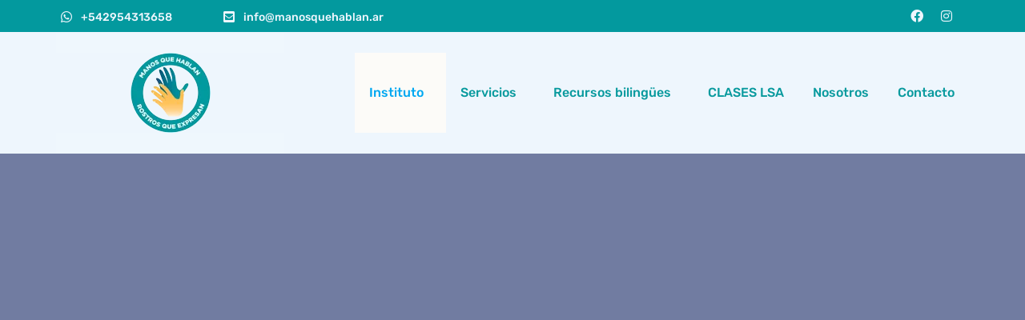

--- FILE ---
content_type: text/html; charset=UTF-8
request_url: https://manosquehablan.ar/formacion-de-interpretes-lsa/
body_size: 75629
content:
<!DOCTYPE html><html lang="es"><head><meta charset="UTF-8" /><meta name="viewport" content="width=device-width, initial-scale=1, user-scalable=yes" /><link rel="profile" href="http://gmpg.org/xfn/11" /><link rel="pingback" href="https://manosquehablan.ar/xmlrpc.php" /><meta name='robots' content='index, follow, max-image-preview:large, max-snippet:-1, max-video-preview:-1' /><style>img:is([sizes="auto" i],[sizes^="auto," i]){contain-intrinsic-size:3000px 1500px}</style><title>Formación de intérpretes LSA | Manos que hablan rostros que expresan</title><link rel="canonical" href="https://manosquehablan.ar/formacion-de-interpretes-lsa/" /><meta property="og:locale" content="es_ES" /><meta property="og:type" content="article" /><meta property="og:title" content="Formación de intérpretes LSA | Manos que hablan rostros que expresan" /><meta property="og:description" content="instituto de lengua de señas LSA formación de intérpretes modalidad sincrónica modalidad asincrónica solicitá más información Explora conocimientos Posibilidades infinitas El instituto &#8216;Manos que hablan Rostros que expresan”  (Nro. resolución: 3370240 / Exp: 4041488) se caracteriza por: 1) Enseñar la gramática de Lengua de Señas desde el primer nivel.2) Brindar clases de prácticas GRATUITAS.3) Acompañamiento [&hellip;]" /><meta property="og:url" content="https://manosquehablan.ar/formacion-de-interpretes-lsa/" /><meta property="og:site_name" content="Manos que hablan rostros que expresan" /><meta property="article:publisher" content="https://www.facebook.com/people/Manos-que-hablan-Rostros-que-expresan/100076070797181/" /><meta property="article:modified_time" content="2024-08-05T11:41:52+00:00" /><meta property="og:image" content="https://manosquehablan.ar/wp-content/uploads/elementor/thumbs/Noelia-1-qae9ybws3vrnh28s9rj2u3xr39qs2sd01v88qhzi40.jpeg" /><meta name="twitter:card" content="summary_large_image" /><meta name="twitter:label1" content="Tiempo de lectura" /><meta name="twitter:data1" content="15 minutos" /> <script type="application/ld+json" class="yoast-schema-graph">{"@context":"https://schema.org","@graph":[{"@type":"WebPage","@id":"https://manosquehablan.ar/formacion-de-interpretes-lsa/","url":"https://manosquehablan.ar/formacion-de-interpretes-lsa/","name":"Formación de intérpretes LSA | Manos que hablan rostros que expresan","isPartOf":{"@id":"https://manosquehablan.ar/#website"},"primaryImageOfPage":{"@id":"https://manosquehablan.ar/formacion-de-interpretes-lsa/#primaryimage"},"image":{"@id":"https://manosquehablan.ar/formacion-de-interpretes-lsa/#primaryimage"},"thumbnailUrl":"https://manosquehablan.ar/wp-content/uploads/elementor/thumbs/Noelia-1-qae9ybws3vrnh28s9rj2u3xr39qs2sd01v88qhzi40.jpeg","datePublished":"2023-07-18T20:21:47+00:00","dateModified":"2024-08-05T11:41:52+00:00","breadcrumb":{"@id":"https://manosquehablan.ar/formacion-de-interpretes-lsa/#breadcrumb"},"inLanguage":"es","potentialAction":[{"@type":"ReadAction","target":["https://manosquehablan.ar/formacion-de-interpretes-lsa/"]}]},{"@type":"ImageObject","inLanguage":"es","@id":"https://manosquehablan.ar/formacion-de-interpretes-lsa/#primaryimage","url":"https://manosquehablan.ar/wp-content/uploads/elementor/thumbs/Noelia-1-qae9ybws3vrnh28s9rj2u3xr39qs2sd01v88qhzi40.jpeg","contentUrl":"https://manosquehablan.ar/wp-content/uploads/elementor/thumbs/Noelia-1-qae9ybws3vrnh28s9rj2u3xr39qs2sd01v88qhzi40.jpeg"},{"@type":"BreadcrumbList","@id":"https://manosquehablan.ar/formacion-de-interpretes-lsa/#breadcrumb","itemListElement":[{"@type":"ListItem","position":1,"name":"Portada","item":"https://manosquehablan.ar/"},{"@type":"ListItem","position":2,"name":"Formación de intérpretes LSA"}]},{"@type":"WebSite","@id":"https://manosquehablan.ar/#website","url":"https://manosquehablan.ar/","name":"Manos que hablan rostros que expresan","description":"Instituto de Lengua de Señas","publisher":{"@id":"https://manosquehablan.ar/#organization"},"potentialAction":[{"@type":"SearchAction","target":{"@type":"EntryPoint","urlTemplate":"https://manosquehablan.ar/?s={search_term_string}"},"query-input":{"@type":"PropertyValueSpecification","valueRequired":true,"valueName":"search_term_string"}}],"inLanguage":"es"},{"@type":"Organization","@id":"https://manosquehablan.ar/#organization","name":"Manos que hablan","alternateName":"Instituto manos que hablan rostros que expresan","url":"https://manosquehablan.ar/","logo":{"@type":"ImageObject","inLanguage":"es","@id":"https://manosquehablan.ar/#/schema/logo/image/","url":"https://manosquehablan.ar/wp-content/uploads/2023/07/LOGO-TRANSPARENTE-copia.png","contentUrl":"https://manosquehablan.ar/wp-content/uploads/2023/07/LOGO-TRANSPARENTE-copia.png","width":150,"height":150,"caption":"Manos que hablan"},"image":{"@id":"https://manosquehablan.ar/#/schema/logo/image/"},"sameAs":["https://www.facebook.com/people/Manos-que-hablan-Rostros-que-expresan/100076070797181/","https://www.instagram.com/manosquehablan_lsa/"]}]}</script> <link rel='dns-prefetch' href='//www.googletagmanager.com' /><link rel="alternate" type="application/rss+xml" title="Manos que hablan rostros que expresan &raquo; Feed" href="https://manosquehablan.ar/feed/" /><link rel="alternate" type="application/rss+xml" title="Manos que hablan rostros que expresan &raquo; Feed de los comentarios" href="https://manosquehablan.ar/comments/feed/" /> <script>window._wpemojiSettings = {"baseUrl":"https:\/\/s.w.org\/images\/core\/emoji\/16.0.1\/72x72\/","ext":".png","svgUrl":"https:\/\/s.w.org\/images\/core\/emoji\/16.0.1\/svg\/","svgExt":".svg","source":{"concatemoji":"https:\/\/manosquehablan.ar\/wp-includes\/js\/wp-emoji-release.min.js?ver=6.8.3"}};
/*! This file is auto-generated */
!function(s,n){var o,i,e;function c(e){try{var t={supportTests:e,timestamp:(new Date).valueOf()};sessionStorage.setItem(o,JSON.stringify(t))}catch(e){}}function p(e,t,n){e.clearRect(0,0,e.canvas.width,e.canvas.height),e.fillText(t,0,0);var t=new Uint32Array(e.getImageData(0,0,e.canvas.width,e.canvas.height).data),a=(e.clearRect(0,0,e.canvas.width,e.canvas.height),e.fillText(n,0,0),new Uint32Array(e.getImageData(0,0,e.canvas.width,e.canvas.height).data));return t.every(function(e,t){return e===a[t]})}function u(e,t){e.clearRect(0,0,e.canvas.width,e.canvas.height),e.fillText(t,0,0);for(var n=e.getImageData(16,16,1,1),a=0;a<n.data.length;a++)if(0!==n.data[a])return!1;return!0}function f(e,t,n,a){switch(t){case"flag":return n(e,"\ud83c\udff3\ufe0f\u200d\u26a7\ufe0f","\ud83c\udff3\ufe0f\u200b\u26a7\ufe0f")?!1:!n(e,"\ud83c\udde8\ud83c\uddf6","\ud83c\udde8\u200b\ud83c\uddf6")&&!n(e,"\ud83c\udff4\udb40\udc67\udb40\udc62\udb40\udc65\udb40\udc6e\udb40\udc67\udb40\udc7f","\ud83c\udff4\u200b\udb40\udc67\u200b\udb40\udc62\u200b\udb40\udc65\u200b\udb40\udc6e\u200b\udb40\udc67\u200b\udb40\udc7f");case"emoji":return!a(e,"\ud83e\udedf")}return!1}function g(e,t,n,a){var r="undefined"!=typeof WorkerGlobalScope&&self instanceof WorkerGlobalScope?new OffscreenCanvas(300,150):s.createElement("canvas"),o=r.getContext("2d",{willReadFrequently:!0}),i=(o.textBaseline="top",o.font="600 32px Arial",{});return e.forEach(function(e){i[e]=t(o,e,n,a)}),i}function t(e){var t=s.createElement("script");t.src=e,t.defer=!0,s.head.appendChild(t)}"undefined"!=typeof Promise&&(o="wpEmojiSettingsSupports",i=["flag","emoji"],n.supports={everything:!0,everythingExceptFlag:!0},e=new Promise(function(e){s.addEventListener("DOMContentLoaded",e,{once:!0})}),new Promise(function(t){var n=function(){try{var e=JSON.parse(sessionStorage.getItem(o));if("object"==typeof e&&"number"==typeof e.timestamp&&(new Date).valueOf()<e.timestamp+604800&&"object"==typeof e.supportTests)return e.supportTests}catch(e){}return null}();if(!n){if("undefined"!=typeof Worker&&"undefined"!=typeof OffscreenCanvas&&"undefined"!=typeof URL&&URL.createObjectURL&&"undefined"!=typeof Blob)try{var e="postMessage("+g.toString()+"("+[JSON.stringify(i),f.toString(),p.toString(),u.toString()].join(",")+"));",a=new Blob([e],{type:"text/javascript"}),r=new Worker(URL.createObjectURL(a),{name:"wpTestEmojiSupports"});return void(r.onmessage=function(e){c(n=e.data),r.terminate(),t(n)})}catch(e){}c(n=g(i,f,p,u))}t(n)}).then(function(e){for(var t in e)n.supports[t]=e[t],n.supports.everything=n.supports.everything&&n.supports[t],"flag"!==t&&(n.supports.everythingExceptFlag=n.supports.everythingExceptFlag&&n.supports[t]);n.supports.everythingExceptFlag=n.supports.everythingExceptFlag&&!n.supports.flag,n.DOMReady=!1,n.readyCallback=function(){n.DOMReady=!0}}).then(function(){return e}).then(function(){var e;n.supports.everything||(n.readyCallback(),(e=n.source||{}).concatemoji?t(e.concatemoji):e.wpemoji&&e.twemoji&&(t(e.twemoji),t(e.wpemoji)))}))}((window,document),window._wpemojiSettings);</script> <style id="litespeed-ccss">.jkit-color-scheme{--jkit-bg-color:#fff;--jkit-border-color:#eaeaeb;--jkit-txt-color:#575a5f;--jkit-txt-h-color:#181d23;--jkit-txt-a-color:#0058e6;--jkit-txt-m-color:#96989b;--jkit-txt-alt-color:#fff;--jkit-form-border-color:#d5d5d7;--jkit-form-bg-color:transparent;--jkit-form-txt-color:#181d23;--jkit-btn-txt-color:#fff;--jkit-btn-bg-color:#0058e6;--jkit-btn-bg-hover-color:#0048bd;--jkit-selection-bg-color:#d8a600;--jkit-element-bg-color:#80b1ff;--jkit-element-darken-bg-color:#0058e6;--jkit-element-lighten-bg-color:#e6f0ff;--jkit-success-bg-color:#75ffd8;--jkit-success-border-color:#007f5b;--jkit-error-bg-color:#fcc;--jkit-error-border-color:#d60000}.jeg-elementor-kit.jkit-tabs .tab-nav-list .tab-nav>i,.jeg-elementor-kit.jkit-tabs .tab-nav-list .tab-nav>img,.jeg-elementor-kit.jkit-tabs .tab-nav-list .tab-nav>svg{grid-area:tab-icon;z-index:1}.jeg-elementor-kit.jkit-tabs .tab-nav-list .tab-nav .tab-title{grid-area:tab-title;z-index:1}.jeg-elementor-kit.jkit-tabs .tab-nav-list .tab-nav .tab-content{grid-area:tab-content;z-index:1}.jeg-elementor-kit.jkit-tabs .tab-nav-list .tab-nav .tab-description{grid-area:tab-description}.jeg-elementor-kit.jkit-tabs .tab-nav-list .tab-nav .tab-button{grid-area:tab-button;display:-webkit-inline-box;display:-ms-inline-flexbox;display:inline-flex;-webkit-box-pack:center;-ms-flex-pack:center;justify-content:center;-webkit-box-align:center;-ms-flex-align:center;align-items:center;-webkit-column-gap:20px;-moz-column-gap:20px;column-gap:20px}.jkit-video-self-hosted{max-width:-webkit-fit-content;max-width:-moz-fit-content;max-width:fit-content;margin:auto}ul{box-sizing:border-box}:root{--wp--preset--font-size--normal:16px;--wp--preset--font-size--huge:42px}.screen-reader-text{clip:rect(1px,1px,1px,1px);word-wrap:normal!important;border:0;-webkit-clip-path:inset(50%);clip-path:inset(50%);height:1px;margin:-1px;overflow:hidden;padding:0;position:absolute;width:1px}body{--wp--preset--color--black:#000;--wp--preset--color--cyan-bluish-gray:#abb8c3;--wp--preset--color--white:#fff;--wp--preset--color--pale-pink:#f78da7;--wp--preset--color--vivid-red:#cf2e2e;--wp--preset--color--luminous-vivid-orange:#ff6900;--wp--preset--color--luminous-vivid-amber:#fcb900;--wp--preset--color--light-green-cyan:#7bdcb5;--wp--preset--color--vivid-green-cyan:#00d084;--wp--preset--color--pale-cyan-blue:#8ed1fc;--wp--preset--color--vivid-cyan-blue:#0693e3;--wp--preset--color--vivid-purple:#9b51e0;--wp--preset--gradient--vivid-cyan-blue-to-vivid-purple:linear-gradient(135deg,rgba(6,147,227,1) 0%,#9b51e0 100%);--wp--preset--gradient--light-green-cyan-to-vivid-green-cyan:linear-gradient(135deg,#7adcb4 0%,#00d082 100%);--wp--preset--gradient--luminous-vivid-amber-to-luminous-vivid-orange:linear-gradient(135deg,rgba(252,185,0,1) 0%,rgba(255,105,0,1) 100%);--wp--preset--gradient--luminous-vivid-orange-to-vivid-red:linear-gradient(135deg,rgba(255,105,0,1) 0%,#cf2e2e 100%);--wp--preset--gradient--very-light-gray-to-cyan-bluish-gray:linear-gradient(135deg,#eee 0%,#a9b8c3 100%);--wp--preset--gradient--cool-to-warm-spectrum:linear-gradient(135deg,#4aeadc 0%,#9778d1 20%,#cf2aba 40%,#ee2c82 60%,#fb6962 80%,#fef84c 100%);--wp--preset--gradient--blush-light-purple:linear-gradient(135deg,#ffceec 0%,#9896f0 100%);--wp--preset--gradient--blush-bordeaux:linear-gradient(135deg,#fecda5 0%,#fe2d2d 50%,#6b003e 100%);--wp--preset--gradient--luminous-dusk:linear-gradient(135deg,#ffcb70 0%,#c751c0 50%,#4158d0 100%);--wp--preset--gradient--pale-ocean:linear-gradient(135deg,#fff5cb 0%,#b6e3d4 50%,#33a7b5 100%);--wp--preset--gradient--electric-grass:linear-gradient(135deg,#caf880 0%,#71ce7e 100%);--wp--preset--gradient--midnight:linear-gradient(135deg,#020381 0%,#2874fc 100%);--wp--preset--duotone--dark-grayscale:url('#wp-duotone-dark-grayscale');--wp--preset--duotone--grayscale:url('#wp-duotone-grayscale');--wp--preset--duotone--purple-yellow:url('#wp-duotone-purple-yellow');--wp--preset--duotone--blue-red:url('#wp-duotone-blue-red');--wp--preset--duotone--midnight:url('#wp-duotone-midnight');--wp--preset--duotone--magenta-yellow:url('#wp-duotone-magenta-yellow');--wp--preset--duotone--purple-green:url('#wp-duotone-purple-green');--wp--preset--duotone--blue-orange:url('#wp-duotone-blue-orange');--wp--preset--font-size--small:13px;--wp--preset--font-size--medium:20px;--wp--preset--font-size--large:36px;--wp--preset--font-size--x-large:42px;--wp--preset--spacing--20:.44rem;--wp--preset--spacing--30:.67rem;--wp--preset--spacing--40:1rem;--wp--preset--spacing--50:1.5rem;--wp--preset--spacing--60:2.25rem;--wp--preset--spacing--70:3.38rem;--wp--preset--spacing--80:5.06rem;--wp--preset--shadow--natural:6px 6px 9px rgba(0,0,0,.2);--wp--preset--shadow--deep:12px 12px 50px rgba(0,0,0,.4);--wp--preset--shadow--sharp:6px 6px 0px rgba(0,0,0,.2);--wp--preset--shadow--outlined:6px 6px 0px -3px rgba(255,255,255,1),6px 6px rgba(0,0,0,1);--wp--preset--shadow--crisp:6px 6px 0px rgba(0,0,0,1)}.elementor-screen-only,.screen-reader-text{position:absolute;top:-10000em;width:1px;height:1px;margin:-1px;padding:0;overflow:hidden;clip:rect(0,0,0,0);border:0}.elementor-clearfix:after{content:"";display:block;clear:both;width:0;height:0}.elementor *,.elementor :after,.elementor :before{box-sizing:border-box}.elementor a{box-shadow:none;text-decoration:none}.elementor img{height:auto;max-width:100%;border:none;border-radius:0;box-shadow:none}.elementor .elementor-background-overlay{height:100%;width:100%;top:0;left:0;position:absolute}.elementor-element{--flex-direction:initial;--flex-wrap:initial;--justify-content:initial;--align-items:initial;--align-content:initial;--gap:initial;--flex-basis:initial;--flex-grow:initial;--flex-shrink:initial;--order:initial;--align-self:initial;flex-basis:var(--flex-basis);flex-grow:var(--flex-grow);flex-shrink:var(--flex-shrink);order:var(--order);align-self:var(--align-self)}.elementor-invisible{visibility:hidden}:root{--page-title-display:block}.elementor-section{position:relative}.elementor-section .elementor-container{display:flex;margin-right:auto;margin-left:auto;position:relative}@media (max-width:1024px){.elementor-section .elementor-container{flex-wrap:wrap}}.elementor-section.elementor-section-boxed>.elementor-container{max-width:1140px}.elementor-section.elementor-section-items-middle>.elementor-container{align-items:center}.elementor-widget-wrap{position:relative;width:100%;flex-wrap:wrap;align-content:flex-start}.elementor:not(.elementor-bc-flex-widget) .elementor-widget-wrap{display:flex}.elementor-widget-wrap>.elementor-element{width:100%}.elementor-widget{position:relative}.elementor-widget:not(:last-child){margin-bottom:20px}.elementor-column{position:relative;min-height:1px;display:flex}.elementor-column-gap-default>.elementor-column>.elementor-element-populated{padding:10px}@media (min-width:768px){.elementor-column.elementor-col-33{width:33.333%}.elementor-column.elementor-col-50{width:50%}.elementor-column.elementor-col-100{width:100%}}@media (max-width:767px){.elementor-reverse-mobile>.elementor-container>:first-child{order:10}.elementor-reverse-mobile>.elementor-container>:nth-child(2){order:9}.elementor-column{width:100%}}.elementor-grid{display:grid;grid-column-gap:var(--grid-column-gap);grid-row-gap:var(--grid-row-gap)}.elementor-grid .elementor-grid-item{min-width:0}.elementor-grid-0 .elementor-grid{display:inline-block;width:100%;word-spacing:var(--grid-column-gap);margin-bottom:calc(-1*var(--grid-row-gap))}.elementor-grid-0 .elementor-grid .elementor-grid-item{display:inline-block;margin-bottom:var(--grid-row-gap);word-break:break-word}.elementor-icon{display:inline-block;line-height:1;color:#69727d;font-size:50px;text-align:center}.elementor-icon i{width:1em;height:1em;position:relative;display:block}.elementor-icon i:before{position:absolute;left:50%;transform:translateX(-50%)}.elementor-element{--swiper-theme-color:#000;--swiper-navigation-size:44px;--swiper-pagination-bullet-size:6px;--swiper-pagination-bullet-horizontal-gap:6px}@media (max-width:767px){.elementor .elementor-hidden-phone{display:none}}:root{--swiper-theme-color:#007aff}:root{--swiper-navigation-size:44px}.elementor-kit-9{--e-global-color-primary:#00a8f1;--e-global-color-secondary:#263196;--e-global-color-text:#25356f;--e-global-color-accent:#0d0d0d;--e-global-color-99b82ae:#eef6fd;--e-global-color-bffb171:#fff;--e-global-color-7a682e9:#f3bd04;--e-global-color-49283cb:#79c9cc;--e-global-color-94d4713:#4daeb2;--e-global-color-af4ed6d:#099a9e;--e-global-color-56ef33d:#cae8e8;--e-global-color-494167a:#f7c569;--e-global-color-806183c:#09719e;--e-global-typography-primary-font-family:"Rubik";--e-global-typography-primary-font-weight:700;--e-global-typography-secondary-font-family:"Rubik";--e-global-typography-secondary-font-weight:500;--e-global-typography-text-font-family:"Rubik";--e-global-typography-text-font-weight:400;--e-global-typography-accent-font-family:"Comfortaa";--e-global-typography-accent-font-weight:700;--e-global-typography-b7681ed-font-family:"Comfortaa";--e-global-typography-b7681ed-font-weight:500;color:var(--e-global-color-accent);font-family:"Rubik",Sans-serif;font-size:14px;font-weight:400;line-height:1.5em}.elementor-kit-9 p{margin-bottom:2em}.elementor-kit-9 a{color:var(--e-global-color-primary)}.elementor-kit-9 h1{font-family:"Rubik",Sans-serif;font-size:70px;font-weight:700;text-transform:uppercase;line-height:1em}.elementor-kit-9 h3{font-family:"Rubik",Sans-serif;font-size:30px;font-weight:700;text-transform:uppercase;line-height:1.1em}.elementor-kit-9 input:not([type=button]):not([type=submit]){font-family:var(--e-global-typography-text-font-family),Sans-serif;font-weight:var(--e-global-typography-text-font-weight);color:var(--e-global-color-text);background-color:var(--e-global-color-bffb171);border-style:solid;border-width:1px;border-color:var(--e-global-color-primary);border-radius:8px;padding:10px}.elementor-section.elementor-section-boxed>.elementor-container{max-width:1140px}.elementor-widget:not(:last-child){margin-bottom:0}.elementor-element{--widgets-spacing:0px}@media (max-width:1024px){.elementor-kit-9 h1{font-size:60px}.elementor-kit-9 h3{font-size:25px}.elementor-section.elementor-section-boxed>.elementor-container{max-width:1024px}}@media (max-width:767px){.elementor-kit-9 h1{font-size:40px}.elementor-kit-9 h3{font-size:20px}.elementor-section.elementor-section-boxed>.elementor-container{max-width:767px}}.elementor-657 .elementor-element.elementor-element-c609307>.elementor-background-overlay{background-color:var(--e-global-color-text);opacity:.65}.elementor-657 .elementor-element.elementor-element-c609307{margin-top:-105px;margin-bottom:0;padding:300px 0 150px}.elementor-657 .elementor-element.elementor-element-a5e0bfa.elementor-column.elementor-element[data-element_type="column"]>.elementor-widget-wrap.elementor-element-populated{align-content:center;align-items:center}.elementor-657 .elementor-element.elementor-element-a5e0bfa>.elementor-element-populated{margin:0;--e-column-margin-right:0px;--e-column-margin-left:0px;padding:0}.elementor-657 .elementor-element.elementor-element-98304ff .elementor-heading-title{color:var(--e-global-color-primary)}.elementor-657 .elementor-element.elementor-element-7ad0268 .elementor-heading-title{color:var(--e-global-color-bffb171)}.elementor-657 .elementor-element.elementor-element-90b920e .elementor-heading-title{color:var(--e-global-color-primary)}.elementor-657 .elementor-element.elementor-element-68e7390{--spacer-size:30px}.elementor-657 .elementor-element.elementor-element-e2668e0.elementor-column>.elementor-widget-wrap{justify-content:center}.elementor-657 .elementor-element.elementor-element-e2668e0:not(.elementor-motion-effects-element-type-background)>.elementor-widget-wrap{background-color:transparent;background-image:linear-gradient(160deg,var(--e-global-color-primary) 5%,var(--e-global-color-text) 100%)}.elementor-657 .elementor-element.elementor-element-e2668e0>.elementor-element-populated{border-radius:10px}.elementor-657 .elementor-element.elementor-element-e2668e0>.elementor-element-populated{box-shadow:0px 0px 10px 0px rgba(0,0,0,.3);margin:150px 0 -170px 50px;--e-column-margin-right:0px;--e-column-margin-left:50px;padding:50px 50px 20px}.elementor-657 .elementor-element.elementor-element-e2668e0{z-index:9}.elementor-657 .elementor-element.elementor-element-4d10f28{text-align:center}.elementor-657 .elementor-element.elementor-element-4d10f28 .elementor-heading-title{color:var(--e-global-color-bffb171)}.elementor-657 .elementor-element.elementor-element-4d10f28>.elementor-widget-container{margin:0;padding:0}.elementor-657 .elementor-element.elementor-element-feb714a{--divider-border-style:solid;--divider-color:var(--e-global-color-7a682e9);--divider-border-width:3px}.elementor-657 .elementor-element.elementor-element-feb714a .elementor-divider-separator{width:80px;margin:0 auto;margin-center:0}.elementor-657 .elementor-element.elementor-element-feb714a .elementor-divider{text-align:center;padding-top:20px;padding-bottom:20px}.elementor-657 .elementor-element.elementor-element-b648e00{text-align:center}.elementor-657 .elementor-element.elementor-element-b648e00 .elementor-heading-title{color:var(--e-global-color-bffb171)}.elementor-657 .elementor-element.elementor-element-6b1112e .elementor-accordion-item .elementor-tab-content{border-width:1px;border-top-color:var(--e-global-color-af4ed6d)}.elementor-657 .elementor-element.elementor-element-6b1112e .elementor-tab-title .elementor-accordion-icon i:before{color:var(--e-global-color-primary)}.elementor-657 .elementor-element.elementor-element-6b1112e .elementor-tab-content{background-color:var(--e-global-color-bffb171);color:var(--e-global-color-accent);padding:20px}.elementor-657 .elementor-element.elementor-element-b04e787 .elementor-accordion-item .elementor-tab-content{border-width:1px;border-top-color:var(--e-global-color-af4ed6d)}.elementor-657 .elementor-element.elementor-element-b04e787 .elementor-tab-title .elementor-accordion-icon i:before{color:var(--e-global-color-primary)}.elementor-657 .elementor-element.elementor-element-b04e787 .elementor-tab-content{background-color:var(--e-global-color-bffb171);color:var(--e-global-color-accent);padding:20px}@media (max-width:1024px){.elementor-657 .elementor-element.elementor-element-c609307{margin-top:-105px;margin-bottom:0;padding:200px 0 100px}.elementor-657 .elementor-element.elementor-element-a5e0bfa>.elementor-element-populated{padding:0 0 0 30px}.elementor-657 .elementor-element.elementor-element-e2668e0>.elementor-element-populated{margin:0 20px -70px;--e-column-margin-right:20px;--e-column-margin-left:20px;padding:40px 30px 30px}}@media (max-width:767px){.elementor-657 .elementor-element.elementor-element-c609307{margin-top:-150px;margin-bottom:0;padding:220px 0 50px}.elementor-657 .elementor-element.elementor-element-a5e0bfa{width:100%}.elementor-657 .elementor-element.elementor-element-a5e0bfa>.elementor-element-populated{padding:0 30px}.elementor-657 .elementor-element.elementor-element-e2668e0{width:100%}.elementor-657 .elementor-element.elementor-element-e2668e0>.elementor-element-populated{margin:30px 30px -60px;--e-column-margin-right:30px;--e-column-margin-left:30px;padding:40px 20px 30px}}@media (min-width:768px){.elementor-657 .elementor-element.elementor-element-a5e0bfa{width:65%}.elementor-657 .elementor-element.elementor-element-e2668e0{width:35%}}@media (max-width:1024px) and (min-width:768px){.elementor-657 .elementor-element.elementor-element-a5e0bfa{width:60%}.elementor-657 .elementor-element.elementor-element-e2668e0{width:40%}}ul.hfe-nav-menu,.hfe-nav-menu li,.hfe-nav-menu ul{list-style:none!important;margin:0;padding:0}.hfe-nav-menu li.menu-item{position:relative}.hfe-nav-menu .sub-menu li.menu-item{position:relative;background:inherit}div.hfe-nav-menu{-js-display:flex;display:-webkit-box;display:-webkit-flex;display:-moz-box;display:-ms-flexbox;display:flex;-webkit-box-orient:vertical;-webkit-box-direction:normal;-webkit-flex-direction:column;-moz-box-orient:vertical;-moz-box-direction:normal;-ms-flex-direction:column;flex-direction:column}.hfe-nav-menu__layout-horizontal,.hfe-nav-menu__layout-horizontal .hfe-nav-menu{-js-display:flex;display:-webkit-box;display:-webkit-flex;display:-moz-box;display:-ms-flexbox;display:flex}.hfe-nav-menu__layout-horizontal .hfe-nav-menu{-webkit-flex-wrap:wrap;-ms-flex-wrap:wrap;flex-wrap:wrap}.hfe-nav-menu__layout-horizontal .hfe-nav-menu .sub-menu{position:absolute;top:100%;left:0;z-index:16;visibility:hidden;opacity:0;text-align:left}.hfe-nav-menu .menu-item-has-children .sub-menu{position:absolute;top:100%;left:0;z-index:9999;visibility:hidden;opacity:0}.hfe-nav-menu:before,.hfe-nav-menu:after{content:'';display:table;clear:both}.hfe-nav-menu__align-right .hfe-nav-menu{margin-left:auto;-webkit-box-pack:end;-ms-flex-pack:end;-webkit-justify-content:flex-end;-moz-box-pack:end;justify-content:flex-end}.hfe-nav-menu__layout-horizontal .hfe-nav-menu{-js-display:flex;display:-webkit-box;display:-webkit-flex;display:-moz-box;display:-ms-flexbox;display:flex;-webkit-flex-wrap:wrap;-ms-flex-wrap:wrap;flex-wrap:wrap}.hfe-nav-menu a.hfe-menu-item,.hfe-nav-menu a.hfe-sub-menu-item{line-height:1;text-decoration:none;-js-display:flex;display:-webkit-box;display:-webkit-flex;display:-moz-box;display:-ms-flexbox;display:flex;-webkit-box-pack:justify;-moz-box-pack:justify;-ms-flex-pack:justify;-webkit-box-shadow:none;box-shadow:none;-webkit-box-align:center;-webkit-align-items:center;-moz-box-align:center;-ms-flex-align:center;align-items:center;-webkit-justify-content:space-between;justify-content:space-between}.hfe-nav-menu .sub-menu{min-width:220px;margin:0;z-index:9999}.hfe-nav-menu__layout-horizontal{font-size:0}.hfe-nav-menu__layout-horizontal li.menu-item{font-size:medium}.hfe-nav-menu__layout-horizontal .hfe-nav-menu .sub-menu{-webkit-box-shadow:0 4px 10px -2px rgba(0,0,0,.1);box-shadow:0 4px 10px -2px rgba(0,0,0,.1)}.hfe-nav-menu-icon{padding:.35em;border:0 solid}.hfe-nav-menu__submenu-arrow .hfe-menu-toggle:before{font-family:'Font Awesome 5 Free';z-index:1;font-size:inherit;font-weight:inherit;line-height:0}.hfe-nav-menu__toggle{-js-display:flex;display:-webkit-box;display:-webkit-flex;display:-moz-box;display:-ms-flexbox;display:flex;font-size:22px;border:0 solid;-webkit-border-radius:3px;border-radius:3px;color:#494c4f;position:relative;line-height:1}.hfe-nav-menu .sub-arrow{font-size:14px;line-height:1;-js-display:flex;display:-webkit-box;display:-webkit-flex;display:-moz-box;display:-ms-flexbox;display:flex;margin-top:-10px;margin-bottom:-10px}.hfe-nav-menu__layout-horizontal .hfe-nav-menu .sub-arrow{margin-left:10px}.hfe-layout-horizontal .hfe-nav-menu__toggle{visibility:hidden;opacity:0;display:none}.hfe-nav-menu-icon{display:inline-block;line-height:1;text-align:center}.hfe-nav-menu .menu-item a:before,.hfe-nav-menu .menu-item a:after{display:block;position:absolute}.hfe-nav-menu .menu-item a.hfe-menu-item:not(:hover):not(:focus):not(.current-menu-item):not(.highlighted):before,.hfe-nav-menu .menu-item a.hfe-menu-item:not(:hover):not(:focus):not(.current-menu-item):not(.highlighted):after{opacity:0}.hfe-submenu-animation-slide_up .hfe-layout-horizontal .menu-item-has-children>ul.sub-menu{-webkit-transform:translateY(20%);-ms-transform:translateY(20%);transform:translateY(20%);opacity:0;-ms-filter:"alpha(opacity=0)"}@media only screen and (max-width:1024px){.hfe-nav-menu__breakpoint-tablet .hfe-nav-menu__layout-horizontal li,.hfe-nav-menu__breakpoint-tablet .hfe-nav-menu{width:100%;margin-right:0}.hfe-nav-menu__breakpoint-tablet .hfe-layout-horizontal .hfe-nav-menu__toggle{display:block}.hfe-nav-menu__breakpoint-tablet .hfe-nav-menu__layout-horizontal .hfe-nav-menu{visibility:hidden;opacity:0}.hfe-nav-menu__breakpoint-tablet .hfe-nav-menu__layout-horizontal{visibility:hidden;opacity:0;height:0}.hfe-nav-menu__breakpoint-tablet .hfe-nav-menu__layout-horizontal .sub-menu{visibility:hidden;opacity:0}.hfe-nav-menu__breakpoint-tablet .hfe-layout-horizontal .hfe-nav-menu__toggle{visibility:visible;opacity:1;display:block}.hfe-nav-menu__breakpoint-tablet .hfe-menu-toggle{border:1px dotted transparent}.hfe-nav-menu__breakpoint-tablet .hfe-nav-menu__layout-horizontal .sub-menu{position:relative;height:0}.hfe-nav-menu__breakpoint-tablet .hfe-nav-menu__layout-horizontal .sub-menu{position:relative;height:0;top:0}.hfe-nav-menu__breakpoint-tablet .sub-menu{left:0!important;width:auto!important}.hfe-nav-menu .sub-menu{min-width:auto;margin:0}.hfe-nav-menu__breakpoint-tablet .hfe-nav-menu__layout-horizontal .hfe-nav-menu .sub-arrow{padding:10px}.hfe-nav-menu__breakpoint-tablet .hfe-nav-menu .sub-menu{-webkit-box-shadow:none;box-shadow:none}.hfe-submenu-animation-slide_up .hfe-layout-horizontal .menu-item-has-children ul.sub-menu{-webkit-transform:none;-ms-transform:none;transform:none}}@media only screen and (max-width:767px){.hfe-nav-menu .sub-menu{min-width:auto;margin:0}.hfe-nav-menu__breakpoint-tablet .sub-menu{left:0!important;width:auto!important}.hfe-submenu-animation-slide_up .hfe-layout-horizontal .menu-item-has-children ul.sub-menu{-webkit-transform:none;-ms-transform:none;transform:none}}.wpforms-container .wpforms-form *{word-break:break-word;hyphens:auto;box-sizing:border-box;-webkit-box-sizing:border-box;-moz-box-sizing:border-box}.wpforms-container .wpforms-submit-spinner{margin-left:15px;display:inline-block;vertical-align:middle}.wpforms-container .wpforms-hidden{display:none!important}div.wpforms-container-full *{background:0 0;border:0 none;border-radius:0;-webkit-border-radius:0;-moz-border-radius:0;float:none;font-size:100%;height:auto;letter-spacing:normal;outline:none;position:static;text-indent:0;text-shadow:none;text-transform:none;width:auto;visibility:visible;overflow:visible;margin:0;padding:0;box-sizing:border-box;-webkit-box-sizing:border-box;-moz-box-sizing:border-box;-webkit-box-shadow:none;-moz-box-shadow:none;-ms-box-shadow:none;-o-box-shadow:none;box-shadow:none}div.wpforms-container-full input{margin:0;border:0;padding:0;vertical-align:middle;background:0 0;height:auto;box-sizing:border-box}div.wpforms-container-full .wpforms-form .wpforms-submit-spinner{max-width:26px}div.wpforms-container-full input{height:var(--wpforms-field-size-input-height)}html{line-height:1.15;-webkit-text-size-adjust:100%}*,:after,:before{box-sizing:border-box}body{margin:0;font-family:-apple-system,BlinkMacSystemFont,Segoe UI,Roboto,Helvetica Neue,Arial,Noto Sans,sans-serif,Apple Color Emoji,Segoe UI Emoji,Segoe UI Symbol,Noto Color Emoji;font-size:1rem;font-weight:400;line-height:1.5;color:#333;background-color:#fff;-webkit-font-smoothing:antialiased;-moz-osx-font-smoothing:grayscale}h1,h3{-webkit-margin-before:.5rem;margin-block-start:.5rem;-webkit-margin-after:1rem;margin-block-end:1rem;font-family:inherit;font-weight:500;line-height:1.2;color:inherit}h1{font-size:2.5rem}h3{font-size:1.75rem}p{-webkit-margin-before:0;margin-block-start:0;-webkit-margin-after:.9rem;margin-block-end:.9rem}a{background-color:transparent;text-decoration:none;color:#c36}img{border-style:none;height:auto;max-width:100%}template{display:none}input{font-family:inherit;font-size:1rem;line-height:1.5;margin:0}input{overflow:visible}::-webkit-file-upload-button{-webkit-appearance:button;font:inherit}li,ul{-webkit-margin-before:0;margin-block-start:0;-webkit-margin-after:0;margin-block-end:0;border:0;outline:0;font-size:100%;vertical-align:baseline;background:0 0}.screen-reader-text{clip:rect(1px,1px,1px,1px);height:1px;overflow:hidden;position:absolute!important;width:1px;word-wrap:normal!important}.site-navigation{grid-area:nav-menu;display:flex;align-items:center;flex-grow:1}.fa,.fab,.fas{-moz-osx-font-smoothing:grayscale;-webkit-font-smoothing:antialiased;display:inline-block;font-style:normal;font-variant:normal;text-rendering:auto;line-height:1}.fa-angle-up:before{content:"\f106"}.fa-bars:before{content:"\f0c9"}.fa-envelope-square:before{content:"\f199"}.fa-facebook:before{content:"\f09a"}.fa-instagram:before{content:"\f16d"}.fa-whatsapp:before{content:"\f232"}.fa,.fas{font-family:"Font Awesome 5 Free";font-weight:900}:root{--wpforms-field-border-radius:3px;--wpforms-field-background-color:#fff;--wpforms-field-border-color:rgba(0,0,0,.25);--wpforms-field-text-color:rgba(0,0,0,.7);--wpforms-label-color:rgba(0,0,0,.85);--wpforms-label-sublabel-color:rgba(0,0,0,.55);--wpforms-label-error-color:#d63637;--wpforms-button-border-radius:3px;--wpforms-button-background-color:#066aab;--wpforms-button-text-color:#fff;--wpforms-field-size-input-height:43px;--wpforms-field-size-input-spacing:15px;--wpforms-field-size-font-size:16px;--wpforms-field-size-line-height:19px;--wpforms-field-size-padding-h:14px;--wpforms-field-size-checkbox-size:16px;--wpforms-field-size-sublabel-spacing:5px;--wpforms-field-size-icon-size:1;--wpforms-label-size-font-size:16px;--wpforms-label-size-line-height:19px;--wpforms-label-size-sublabel-font-size:14px;--wpforms-label-size-sublabel-line-height:17px;--wpforms-button-size-font-size:17px;--wpforms-button-size-height:41px;--wpforms-button-size-padding-h:15px;--wpforms-button-size-margin-top:10px}.elementor-393 .elementor-element.elementor-element-2e5b0f03>.elementor-container{min-height:40px}.elementor-393 .elementor-element.elementor-element-2e5b0f03:not(.elementor-motion-effects-element-type-background){background-color:var(--e-global-color-text)}.elementor-393 .elementor-element.elementor-element-2e5b0f03{border-style:solid;border-width:0 0 1px;border-color:var(--e-global-color-99b82ae);margin-top:0;margin-bottom:0;padding:0;z-index:9}.elementor-393 .elementor-element.elementor-element-292c441d>.elementor-element-populated{margin:0;--e-column-margin-right:0px;--e-column-margin-left:0px;padding:0 8px 0 5px}.elementor-393 .elementor-element.elementor-element-787d851{margin-top:0;margin-bottom:0;padding:0}.elementor-393 .elementor-element.elementor-element-716bfada.elementor-column.elementor-element[data-element_type="column"]>.elementor-widget-wrap.elementor-element-populated{align-content:center;align-items:center}.elementor-393 .elementor-element.elementor-element-716bfada>.elementor-element-populated{margin:0;--e-column-margin-right:0px;--e-column-margin-left:0px;padding:0}.elementor-393 .elementor-element.elementor-element-45267b6c.elementor-view-default .elementor-icon{fill:var(--e-global-color-99b82ae);color:var(--e-global-color-99b82ae);border-color:var(--e-global-color-99b82ae)}.elementor-393 .elementor-element.elementor-element-45267b6c{--icon-box-icon-margin:10px}.elementor-393 .elementor-element.elementor-element-45267b6c .elementor-icon{font-size:16px}.elementor-393 .elementor-element.elementor-element-45267b6c .elementor-icon-box-title{margin-bottom:-3px;color:var(--e-global-color-99b82ae)}.elementor-393 .elementor-element.elementor-element-45267b6c .elementor-icon-box-title,.elementor-393 .elementor-element.elementor-element-45267b6c .elementor-icon-box-title a{font-family:var(--e-global-typography-secondary-font-family),Sans-serif;font-weight:var(--e-global-typography-secondary-font-weight)}.elementor-393 .elementor-element.elementor-element-45267b6c>.elementor-widget-container{margin:0;padding:0}.elementor-393 .elementor-element.elementor-element-62553572.elementor-column.elementor-element[data-element_type="column"]>.elementor-widget-wrap.elementor-element-populated{align-content:center;align-items:center}.elementor-393 .elementor-element.elementor-element-62553572>.elementor-element-populated{margin:0;--e-column-margin-right:0px;--e-column-margin-left:0px;padding:0}.elementor-393 .elementor-element.elementor-element-2b11c610.elementor-view-default .elementor-icon{fill:var(--e-global-color-99b82ae);color:var(--e-global-color-99b82ae);border-color:var(--e-global-color-99b82ae)}.elementor-393 .elementor-element.elementor-element-2b11c610{--icon-box-icon-margin:10px}.elementor-393 .elementor-element.elementor-element-2b11c610 .elementor-icon{font-size:16px}.elementor-393 .elementor-element.elementor-element-2b11c610 .elementor-icon-box-title{margin-bottom:-3px;color:var(--e-global-color-99b82ae)}.elementor-393 .elementor-element.elementor-element-2b11c610 .elementor-icon-box-title{font-family:var(--e-global-typography-secondary-font-family),Sans-serif;font-weight:var(--e-global-typography-secondary-font-weight)}.elementor-393 .elementor-element.elementor-element-2b11c610>.elementor-widget-container{margin:0;padding:0}.elementor-393 .elementor-element.elementor-element-6440aa05.elementor-column.elementor-element[data-element_type="column"]>.elementor-widget-wrap.elementor-element-populated{align-content:center;align-items:center}.elementor-393 .elementor-element.elementor-element-6440aa05>.elementor-element-populated{margin:0;--e-column-margin-right:0px;--e-column-margin-left:0px;padding:0}.elementor-393 .elementor-element.elementor-element-1be93f96{--grid-template-columns:repeat(0,auto);--icon-size:16px;--grid-column-gap:5px;--grid-row-gap:0px}.elementor-393 .elementor-element.elementor-element-1be93f96 .elementor-widget-container{text-align:right}.elementor-393 .elementor-element.elementor-element-1be93f96 .elementor-social-icon{background-color:var(--e-global-color-text)}.elementor-393 .elementor-element.elementor-element-1be93f96 .elementor-social-icon i{color:var(--e-global-color-99b82ae)}.elementor-393 .elementor-element.elementor-element-190e9f2:not(.elementor-motion-effects-element-type-background){background-color:var(--e-global-color-99b82ae)}.elementor-393 .elementor-element.elementor-element-190e9f2{border-style:solid;border-width:0 0 1px;border-color:var(--e-global-color-99b82ae);margin-top:0;margin-bottom:0;padding:0;z-index:99}.elementor-393 .elementor-element.elementor-element-190e9f2.elementor-section:before{content:"";width:100%;height:100%;position:absolute;left:0;top:0;-webkit-backdrop-filter:blur(3px);backdrop-filter:blur(3px);border-radius:inherit;background-color:inherit}.elementor-393 .elementor-element.elementor-element-5b0ccf86.elementor-column.elementor-element[data-element_type="column"]>.elementor-widget-wrap.elementor-element-populated{align-content:center;align-items:center}.elementor-393 .elementor-element.elementor-element-5b0ccf86:not(.elementor-motion-effects-element-type-background)>.elementor-widget-wrap{background-color:var(--e-global-color-99b82ae)}.elementor-393 .elementor-element.elementor-element-5b0ccf86>.elementor-element-populated>.elementor-background-overlay{background-color:var(--e-global-color-99b82ae);opacity:.5}.elementor-393 .elementor-element.elementor-element-5b0ccf86>.elementor-element-populated{margin:0;--e-column-margin-right:0px;--e-column-margin-left:0px;padding:25px 0}.elementor-393 .elementor-element.elementor-element-5121aec6{text-align:center}.elementor-393 .elementor-element.elementor-element-5121aec6>.elementor-widget-container{background-color:var(--e-global-color-99b82ae)}.elementor-393 .elementor-element.elementor-element-72212393.elementor-column.elementor-element[data-element_type="column"]>.elementor-widget-wrap.elementor-element-populated{align-content:center;align-items:center}.elementor-393 .elementor-element.elementor-element-72212393:not(.elementor-motion-effects-element-type-background)>.elementor-widget-wrap{background-color:var(--e-global-color-99b82ae)}.elementor-393 .elementor-element.elementor-element-72212393>.elementor-element-populated{margin:0;--e-column-margin-right:0px;--e-column-margin-left:0px;padding:0}.elementor-393 .elementor-element.elementor-element-3664af8d .hfe-nav-menu__toggle{margin:0 auto}.elementor-393 .elementor-element.elementor-element-3664af8d .menu-item a.hfe-menu-item{padding-left:18px;padding-right:18px}.elementor-393 .elementor-element.elementor-element-3664af8d .menu-item a.hfe-sub-menu-item{padding-left:calc(18px + 20px);padding-right:18px}.elementor-393 .elementor-element.elementor-element-3664af8d .menu-item a.hfe-menu-item,.elementor-393 .elementor-element.elementor-element-3664af8d .menu-item a.hfe-sub-menu-item{padding-top:42px;padding-bottom:42px}.elementor-393 .elementor-element.elementor-element-3664af8d a.hfe-menu-item,.elementor-393 .elementor-element.elementor-element-3664af8d a.hfe-sub-menu-item{font-family:var(--e-global-typography-secondary-font-family),Sans-serif;font-weight:var(--e-global-typography-secondary-font-weight)}.elementor-393 .elementor-element.elementor-element-3664af8d .menu-item a.hfe-menu-item,.elementor-393 .elementor-element.elementor-element-3664af8d .sub-menu a.hfe-sub-menu-item{color:var(--e-global-color-af4ed6d)}.elementor-393 .elementor-element.elementor-element-3664af8d .menu-item a.hfe-menu-item,.elementor-393 .elementor-element.elementor-element-3664af8d .sub-menu{background-color:var(--e-global-color-99b82ae)}.elementor-393 .elementor-element.elementor-element-3664af8d .sub-menu a.hfe-sub-menu-item{color:var(--e-global-color-bffb171)}.elementor-393 .elementor-element.elementor-element-3664af8d .sub-menu{background-color:var(--e-global-color-af4ed6d)}.elementor-393 .elementor-element.elementor-element-3664af8d .sub-menu li a.hfe-sub-menu-item{font-family:var(--e-global-typography-text-font-family),Sans-serif;font-weight:var(--e-global-typography-text-font-weight)}.elementor-393 .elementor-element.elementor-element-3664af8d .sub-menu{border-radius:0 0 8px 8px}.elementor-393 .elementor-element.elementor-element-3664af8d .sub-menu li.menu-item:first-child{border-top-left-radius:0;border-top-right-radius:0;overflow:hidden}.elementor-393 .elementor-element.elementor-element-3664af8d .sub-menu li.menu-item:last-child{border-bottom-right-radius:8px;border-bottom-left-radius:8px;overflow:hidden}.elementor-393 .elementor-element.elementor-element-3664af8d ul.sub-menu{width:220px}.elementor-393 .elementor-element.elementor-element-3664af8d .sub-menu a.hfe-sub-menu-item{padding-top:18px;padding-bottom:18px}.elementor-393 .elementor-element.elementor-element-3664af8d div.hfe-nav-menu-icon{color:var(--e-global-color-af4ed6d)}.elementor-393 .elementor-element.elementor-element-3664af8d>.elementor-widget-container{background-color:#00A8F100}@media (max-width:1024px){.elementor-393 .elementor-element.elementor-element-292c441d>.elementor-element-populated{margin:0;--e-column-margin-right:0px;--e-column-margin-left:0px;padding:0 30px}.elementor-393 .elementor-element.elementor-element-787d851{margin-top:0;margin-bottom:0;padding:0}.elementor-393 .elementor-element.elementor-element-6440aa05>.elementor-element-populated{margin:0;--e-column-margin-right:0px;--e-column-margin-left:0px;padding:0}.elementor-393 .elementor-element.elementor-element-190e9f2{padding:0 30px}.elementor-393 .elementor-element.elementor-element-3664af8d .sub-menu li a.hfe-sub-menu-item{padding-left:35px;padding-right:35px}.elementor-393 .elementor-element.elementor-element-3664af8d nav.hfe-nav-menu__layout-horizontal:not(.hfe-dropdown) ul.sub-menu{margin-top:28px}}@media (max-width:767px){.elementor-393 .elementor-element.elementor-element-292c441d>.elementor-element-populated{margin:0;--e-column-margin-right:0px;--e-column-margin-left:0px;padding:0}.elementor-393 .elementor-element.elementor-element-716bfada{width:50%}.elementor-393 .elementor-element.elementor-element-716bfada>.elementor-element-populated{padding:10px 0}.elementor-393 .elementor-element.elementor-element-45267b6c{--icon-box-icon-margin:0px}.elementor-393 .elementor-element.elementor-element-62553572{width:50%}.elementor-393 .elementor-element.elementor-element-62553572>.elementor-element-populated{padding:10px 0}.elementor-393 .elementor-element.elementor-element-2b11c610{--icon-box-icon-margin:0px}.elementor-393 .elementor-element.elementor-element-6440aa05{width:100%}.elementor-393 .elementor-element.elementor-element-6440aa05>.elementor-element-populated{padding:10px 0}.elementor-393 .elementor-element.elementor-element-1be93f96 .elementor-widget-container{text-align:center}.elementor-393 .elementor-element.elementor-element-190e9f2{border-width:0 0 1px;padding:0}.elementor-393 .elementor-element.elementor-element-5b0ccf86{width:50%}.elementor-393 .elementor-element.elementor-element-5b0ccf86>.elementor-element-populated{padding:10px 30px 10px 0}.elementor-393 .elementor-element.elementor-element-5121aec6{text-align:center}.elementor-393 .elementor-element.elementor-element-72212393{width:50%}.elementor-393 .elementor-element.elementor-element-72212393>.elementor-element-populated{margin:0;--e-column-margin-right:0px;--e-column-margin-left:0px;padding:0 30px 0 0}.elementor-393 .elementor-element.elementor-element-3664af8d nav.hfe-nav-menu__layout-horizontal:not(.hfe-dropdown) ul.sub-menu{margin-top:26px}.elementor-393 .elementor-element.elementor-element-3664af8d>.elementor-widget-container{margin:0;padding:0}}@media (min-width:768px){.elementor-393 .elementor-element.elementor-element-716bfada{width:18%}.elementor-393 .elementor-element.elementor-element-62553572{width:22%}.elementor-393 .elementor-element.elementor-element-6440aa05{width:59.664%}.elementor-393 .elementor-element.elementor-element-5b0ccf86{width:25%}.elementor-393 .elementor-element.elementor-element-72212393{width:75%}}@media (max-width:1024px) and (min-width:768px){.elementor-393 .elementor-element.elementor-element-716bfada{width:25%}.elementor-393 .elementor-element.elementor-element-62553572{width:25%}.elementor-393 .elementor-element.elementor-element-6440aa05{width:50%}.elementor-393 .elementor-element.elementor-element-5b0ccf86{width:30%}.elementor-393 .elementor-element.elementor-element-72212393{width:70%}}.elementor-widget-icon-box .elementor-icon-box-wrapper{display:block;text-align:center}.elementor-widget-icon-box .elementor-icon-box-icon{margin-bottom:var(--icon-box-icon-margin,15px);margin-right:auto;margin-left:auto}@media (min-width:768px){.elementor-widget-icon-box.elementor-vertical-align-bottom .elementor-icon-box-wrapper{align-items:flex-end}}.elementor-widget-icon-box.elementor-position-left .elementor-icon-box-wrapper{display:flex}.elementor-widget-icon-box.elementor-position-left .elementor-icon-box-icon{display:inline-flex;flex:0 0 auto}.elementor-widget-icon-box.elementor-position-left .elementor-icon-box-wrapper{text-align:left;flex-direction:row}.elementor-widget-icon-box.elementor-position-left .elementor-icon-box-icon{margin-right:var(--icon-box-icon-margin,15px);margin-left:0;margin-bottom:unset}@media (max-width:767px){.elementor-widget-icon-box.elementor-mobile-position-top .elementor-icon-box-wrapper{display:block;text-align:center;flex-direction:unset}.elementor-widget-icon-box.elementor-mobile-position-top .elementor-icon-box-icon{margin-bottom:var(--icon-box-icon-margin,15px);margin-right:auto;margin-left:auto}.elementor-widget-icon-box.elementor-position-left .elementor-icon-box-icon{display:block;flex:unset}}.elementor-widget-icon-box .elementor-icon-box-title a{color:inherit}.elementor-widget-icon-box .elementor-icon-box-content{flex-grow:1}.elementor-widget-social-icons.elementor-grid-0 .elementor-widget-container{line-height:1;font-size:0}.elementor-widget-social-icons .elementor-grid{grid-column-gap:var(--grid-column-gap,5px);grid-row-gap:var(--grid-row-gap,5px);grid-template-columns:var(--grid-template-columns);justify-content:var(--justify-content,center);justify-items:var(--justify-content,center)}.elementor-icon.elementor-social-icon{font-size:var(--icon-size,25px);line-height:var(--icon-size,25px);width:calc(var(--icon-size,25px) + (2*var(--icon-padding,.5em)));height:calc(var(--icon-size,25px) + (2*var(--icon-padding,.5em)))}.elementor-social-icon{--e-social-icon-icon-color:#fff;display:inline-flex;background-color:#69727d;align-items:center;justify-content:center;text-align:center}.elementor-social-icon i{color:var(--e-social-icon-icon-color)}.elementor-social-icon:last-child{margin:0}.elementor-social-icon-facebook{background-color:#3b5998}.elementor-social-icon-instagram{background-color:#262626}.elementor-widget-image{text-align:center}.elementor-widget-image a{display:inline-block}.elementor-widget-image img{vertical-align:middle;display:inline-block}.elementor-heading-title{padding:0;margin:0;line-height:1}.elementor-column .elementor-spacer-inner{height:var(--spacer-size)}.elementor-widget-divider{--divider-border-style:none;--divider-border-width:1px;--divider-color:#0c0d0e;--divider-icon-size:20px;--divider-element-spacing:10px;--divider-pattern-height:24px;--divider-pattern-size:20px;--divider-pattern-url:none;--divider-pattern-repeat:repeat-x}.elementor-widget-divider .elementor-divider{display:flex}.elementor-widget-divider .elementor-divider-separator{display:flex;margin:0;direction:ltr}.elementor-widget-divider:not(.elementor-widget-divider--view-line_text):not(.elementor-widget-divider--view-line_icon) .elementor-divider-separator{border-top:var(--divider-border-width) var(--divider-border-style) var(--divider-color)}.elementor-accordion .elementor-tab-title .elementor-accordion-icon .elementor-accordion-icon-opened{display:none}.elementor-accordion .elementor-tab-content{display:none;padding:15px 20px;border-top:1px solid #d5d8dc}@media (max-width:767px){.elementor-accordion .elementor-tab-content{padding:7px 15px}}:root{--wpforms-field-border-radius:3px;--wpforms-field-background-color:#fff;--wpforms-field-border-color:rgba(0,0,0,.25);--wpforms-field-text-color:rgba(0,0,0,.7);--wpforms-label-color:rgba(0,0,0,.85);--wpforms-label-sublabel-color:rgba(0,0,0,.55);--wpforms-label-error-color:#d63637;--wpforms-button-border-radius:3px;--wpforms-button-background-color:#066aab;--wpforms-button-text-color:#fff;--wpforms-field-size-input-height:43px;--wpforms-field-size-input-spacing:15px;--wpforms-field-size-font-size:16px;--wpforms-field-size-line-height:19px;--wpforms-field-size-padding-h:14px;--wpforms-field-size-checkbox-size:16px;--wpforms-field-size-sublabel-spacing:5px;--wpforms-field-size-icon-size:1;--wpforms-label-size-font-size:16px;--wpforms-label-size-line-height:19px;--wpforms-label-size-sublabel-font-size:14px;--wpforms-label-size-sublabel-line-height:17px;--wpforms-button-size-font-size:17px;--wpforms-button-size-height:41px;--wpforms-button-size-padding-h:15px;--wpforms-button-size-margin-top:10px}.elementor-393 .elementor-element.elementor-element-2e5b0f03>.elementor-container{min-height:40px}.elementor-393 .elementor-element.elementor-element-2e5b0f03:not(.elementor-motion-effects-element-type-background){background-color:var(--e-global-color-text)}.elementor-393 .elementor-element.elementor-element-2e5b0f03{border-style:solid;border-width:0 0 1px;border-color:var(--e-global-color-99b82ae);margin-top:0;margin-bottom:0;padding:0;z-index:9}.elementor-393 .elementor-element.elementor-element-292c441d>.elementor-element-populated{margin:0;--e-column-margin-right:0px;--e-column-margin-left:0px;padding:0 8px 0 5px}.elementor-393 .elementor-element.elementor-element-787d851{margin-top:0;margin-bottom:0;padding:0}.elementor-393 .elementor-element.elementor-element-716bfada.elementor-column.elementor-element[data-element_type="column"]>.elementor-widget-wrap.elementor-element-populated{align-content:center;align-items:center}.elementor-393 .elementor-element.elementor-element-716bfada>.elementor-element-populated{margin:0;--e-column-margin-right:0px;--e-column-margin-left:0px;padding:0}.elementor-393 .elementor-element.elementor-element-45267b6c.elementor-view-default .elementor-icon{fill:var(--e-global-color-99b82ae);color:var(--e-global-color-99b82ae);border-color:var(--e-global-color-99b82ae)}.elementor-393 .elementor-element.elementor-element-45267b6c{--icon-box-icon-margin:10px}.elementor-393 .elementor-element.elementor-element-45267b6c .elementor-icon{font-size:16px}.elementor-393 .elementor-element.elementor-element-45267b6c .elementor-icon-box-title{margin-bottom:-3px;color:var(--e-global-color-99b82ae)}.elementor-393 .elementor-element.elementor-element-45267b6c .elementor-icon-box-title,.elementor-393 .elementor-element.elementor-element-45267b6c .elementor-icon-box-title a{font-family:var(--e-global-typography-secondary-font-family),Sans-serif;font-weight:var(--e-global-typography-secondary-font-weight)}.elementor-393 .elementor-element.elementor-element-45267b6c>.elementor-widget-container{margin:0;padding:0}.elementor-393 .elementor-element.elementor-element-62553572.elementor-column.elementor-element[data-element_type="column"]>.elementor-widget-wrap.elementor-element-populated{align-content:center;align-items:center}.elementor-393 .elementor-element.elementor-element-62553572>.elementor-element-populated{margin:0;--e-column-margin-right:0px;--e-column-margin-left:0px;padding:0}.elementor-393 .elementor-element.elementor-element-2b11c610.elementor-view-default .elementor-icon{fill:var(--e-global-color-99b82ae);color:var(--e-global-color-99b82ae);border-color:var(--e-global-color-99b82ae)}.elementor-393 .elementor-element.elementor-element-2b11c610{--icon-box-icon-margin:10px}.elementor-393 .elementor-element.elementor-element-2b11c610 .elementor-icon{font-size:16px}.elementor-393 .elementor-element.elementor-element-2b11c610 .elementor-icon-box-title{margin-bottom:-3px;color:var(--e-global-color-99b82ae)}.elementor-393 .elementor-element.elementor-element-2b11c610 .elementor-icon-box-title{font-family:var(--e-global-typography-secondary-font-family),Sans-serif;font-weight:var(--e-global-typography-secondary-font-weight)}.elementor-393 .elementor-element.elementor-element-2b11c610>.elementor-widget-container{margin:0;padding:0}.elementor-393 .elementor-element.elementor-element-6440aa05.elementor-column.elementor-element[data-element_type="column"]>.elementor-widget-wrap.elementor-element-populated{align-content:center;align-items:center}.elementor-393 .elementor-element.elementor-element-6440aa05>.elementor-element-populated{margin:0;--e-column-margin-right:0px;--e-column-margin-left:0px;padding:0}.elementor-393 .elementor-element.elementor-element-1be93f96{--grid-template-columns:repeat(0,auto);--icon-size:16px;--grid-column-gap:5px;--grid-row-gap:0px}.elementor-393 .elementor-element.elementor-element-1be93f96 .elementor-widget-container{text-align:right}.elementor-393 .elementor-element.elementor-element-1be93f96 .elementor-social-icon{background-color:var(--e-global-color-text)}.elementor-393 .elementor-element.elementor-element-1be93f96 .elementor-social-icon i{color:var(--e-global-color-99b82ae)}.elementor-393 .elementor-element.elementor-element-190e9f2:not(.elementor-motion-effects-element-type-background){background-color:var(--e-global-color-99b82ae)}.elementor-393 .elementor-element.elementor-element-190e9f2{border-style:solid;border-width:0 0 1px;border-color:var(--e-global-color-99b82ae);margin-top:0;margin-bottom:0;padding:0;z-index:99}.elementor-393 .elementor-element.elementor-element-190e9f2.elementor-section:before{content:"";width:100%;height:100%;position:absolute;left:0;top:0;-webkit-backdrop-filter:blur(3px);backdrop-filter:blur(3px);border-radius:inherit;background-color:inherit}.elementor-393 .elementor-element.elementor-element-5b0ccf86.elementor-column.elementor-element[data-element_type="column"]>.elementor-widget-wrap.elementor-element-populated{align-content:center;align-items:center}.elementor-393 .elementor-element.elementor-element-5b0ccf86:not(.elementor-motion-effects-element-type-background)>.elementor-widget-wrap{background-color:var(--e-global-color-99b82ae)}.elementor-393 .elementor-element.elementor-element-5b0ccf86>.elementor-element-populated>.elementor-background-overlay{background-color:var(--e-global-color-99b82ae);opacity:.5}.elementor-393 .elementor-element.elementor-element-5b0ccf86>.elementor-element-populated{margin:0;--e-column-margin-right:0px;--e-column-margin-left:0px;padding:25px 0}.elementor-393 .elementor-element.elementor-element-5121aec6{text-align:center}.elementor-393 .elementor-element.elementor-element-5121aec6>.elementor-widget-container{background-color:var(--e-global-color-99b82ae)}.elementor-393 .elementor-element.elementor-element-72212393.elementor-column.elementor-element[data-element_type="column"]>.elementor-widget-wrap.elementor-element-populated{align-content:center;align-items:center}.elementor-393 .elementor-element.elementor-element-72212393:not(.elementor-motion-effects-element-type-background)>.elementor-widget-wrap{background-color:var(--e-global-color-99b82ae)}.elementor-393 .elementor-element.elementor-element-72212393>.elementor-element-populated{margin:0;--e-column-margin-right:0px;--e-column-margin-left:0px;padding:0}.elementor-393 .elementor-element.elementor-element-3664af8d .hfe-nav-menu__toggle{margin:0 auto}.elementor-393 .elementor-element.elementor-element-3664af8d .menu-item a.hfe-menu-item{padding-left:18px;padding-right:18px}.elementor-393 .elementor-element.elementor-element-3664af8d .menu-item a.hfe-sub-menu-item{padding-left:calc(18px + 20px);padding-right:18px}.elementor-393 .elementor-element.elementor-element-3664af8d .menu-item a.hfe-menu-item,.elementor-393 .elementor-element.elementor-element-3664af8d .menu-item a.hfe-sub-menu-item{padding-top:42px;padding-bottom:42px}.elementor-393 .elementor-element.elementor-element-3664af8d a.hfe-menu-item,.elementor-393 .elementor-element.elementor-element-3664af8d a.hfe-sub-menu-item{font-family:var(--e-global-typography-secondary-font-family),Sans-serif;font-weight:var(--e-global-typography-secondary-font-weight)}.elementor-393 .elementor-element.elementor-element-3664af8d .menu-item a.hfe-menu-item,.elementor-393 .elementor-element.elementor-element-3664af8d .sub-menu a.hfe-sub-menu-item{color:var(--e-global-color-af4ed6d)}.elementor-393 .elementor-element.elementor-element-3664af8d .menu-item a.hfe-menu-item,.elementor-393 .elementor-element.elementor-element-3664af8d .sub-menu{background-color:var(--e-global-color-99b82ae)}.elementor-393 .elementor-element.elementor-element-3664af8d .sub-menu a.hfe-sub-menu-item{color:var(--e-global-color-bffb171)}.elementor-393 .elementor-element.elementor-element-3664af8d .sub-menu{background-color:var(--e-global-color-af4ed6d)}.elementor-393 .elementor-element.elementor-element-3664af8d .sub-menu li a.hfe-sub-menu-item{font-family:var(--e-global-typography-text-font-family),Sans-serif;font-weight:var(--e-global-typography-text-font-weight)}.elementor-393 .elementor-element.elementor-element-3664af8d .sub-menu{border-radius:0 0 8px 8px}.elementor-393 .elementor-element.elementor-element-3664af8d .sub-menu li.menu-item:first-child{border-top-left-radius:0;border-top-right-radius:0;overflow:hidden}.elementor-393 .elementor-element.elementor-element-3664af8d .sub-menu li.menu-item:last-child{border-bottom-right-radius:8px;border-bottom-left-radius:8px;overflow:hidden}.elementor-393 .elementor-element.elementor-element-3664af8d ul.sub-menu{width:220px}.elementor-393 .elementor-element.elementor-element-3664af8d .sub-menu a.hfe-sub-menu-item{padding-top:18px;padding-bottom:18px}.elementor-393 .elementor-element.elementor-element-3664af8d div.hfe-nav-menu-icon{color:var(--e-global-color-af4ed6d)}.elementor-393 .elementor-element.elementor-element-3664af8d>.elementor-widget-container{background-color:#00A8F100}@media (max-width:1024px){.elementor-393 .elementor-element.elementor-element-292c441d>.elementor-element-populated{margin:0;--e-column-margin-right:0px;--e-column-margin-left:0px;padding:0 30px}.elementor-393 .elementor-element.elementor-element-787d851{margin-top:0;margin-bottom:0;padding:0}.elementor-393 .elementor-element.elementor-element-6440aa05>.elementor-element-populated{margin:0;--e-column-margin-right:0px;--e-column-margin-left:0px;padding:0}.elementor-393 .elementor-element.elementor-element-190e9f2{padding:0 30px}.elementor-393 .elementor-element.elementor-element-3664af8d .sub-menu li a.hfe-sub-menu-item{padding-left:35px;padding-right:35px}.elementor-393 .elementor-element.elementor-element-3664af8d nav.hfe-nav-menu__layout-horizontal:not(.hfe-dropdown) ul.sub-menu{margin-top:28px}}@media (max-width:767px){.elementor-393 .elementor-element.elementor-element-292c441d>.elementor-element-populated{margin:0;--e-column-margin-right:0px;--e-column-margin-left:0px;padding:0}.elementor-393 .elementor-element.elementor-element-716bfada{width:50%}.elementor-393 .elementor-element.elementor-element-716bfada>.elementor-element-populated{padding:10px 0}.elementor-393 .elementor-element.elementor-element-45267b6c{--icon-box-icon-margin:0px}.elementor-393 .elementor-element.elementor-element-62553572{width:50%}.elementor-393 .elementor-element.elementor-element-62553572>.elementor-element-populated{padding:10px 0}.elementor-393 .elementor-element.elementor-element-2b11c610{--icon-box-icon-margin:0px}.elementor-393 .elementor-element.elementor-element-6440aa05{width:100%}.elementor-393 .elementor-element.elementor-element-6440aa05>.elementor-element-populated{padding:10px 0}.elementor-393 .elementor-element.elementor-element-1be93f96 .elementor-widget-container{text-align:center}.elementor-393 .elementor-element.elementor-element-190e9f2{border-width:0 0 1px;padding:0}.elementor-393 .elementor-element.elementor-element-5b0ccf86{width:50%}.elementor-393 .elementor-element.elementor-element-5b0ccf86>.elementor-element-populated{padding:10px 30px 10px 0}.elementor-393 .elementor-element.elementor-element-5121aec6{text-align:center}.elementor-393 .elementor-element.elementor-element-72212393{width:50%}.elementor-393 .elementor-element.elementor-element-72212393>.elementor-element-populated{margin:0;--e-column-margin-right:0px;--e-column-margin-left:0px;padding:0 30px 0 0}.elementor-393 .elementor-element.elementor-element-3664af8d nav.hfe-nav-menu__layout-horizontal:not(.hfe-dropdown) ul.sub-menu{margin-top:26px}.elementor-393 .elementor-element.elementor-element-3664af8d>.elementor-widget-container{margin:0;padding:0}}@media (min-width:768px){.elementor-393 .elementor-element.elementor-element-716bfada{width:18%}.elementor-393 .elementor-element.elementor-element-62553572{width:22%}.elementor-393 .elementor-element.elementor-element-6440aa05{width:59.664%}.elementor-393 .elementor-element.elementor-element-5b0ccf86{width:25%}.elementor-393 .elementor-element.elementor-element-72212393{width:75%}}@media (max-width:1024px) and (min-width:768px){.elementor-393 .elementor-element.elementor-element-716bfada{width:25%}.elementor-393 .elementor-element.elementor-element-62553572{width:25%}.elementor-393 .elementor-element.elementor-element-6440aa05{width:50%}.elementor-393 .elementor-element.elementor-element-5b0ccf86{width:30%}.elementor-393 .elementor-element.elementor-element-72212393{width:70%}}.fab{font-family:"Font Awesome 5 Brands";font-weight:400}</style><script>!function(a){"use strict";var b=function(b,c,d){function e(a){return h.body?a():void setTimeout(function(){e(a)})}function f(){i.addEventListener&&i.removeEventListener("load",f),i.media=d||"all"}var g,h=a.document,i=h.createElement("link");if(c)g=c;else{var j=(h.body||h.getElementsByTagName("head")[0]).childNodes;g=j[j.length-1]}var k=h.styleSheets;i.rel="stylesheet",i.href=b,i.media="only x",e(function(){g.parentNode.insertBefore(i,c?g:g.nextSibling)});var l=function(a){for(var b=i.href,c=k.length;c--;)if(k[c].href===b)return a();setTimeout(function(){l(a)})};return i.addEventListener&&i.addEventListener("load",f),i.onloadcssdefined=l,l(f),i};"undefined"!=typeof exports?exports.loadCSS=b:a.loadCSS=b}("undefined"!=typeof global?global:this);!function(a){if(a.loadCSS){var b=loadCSS.relpreload={};if(b.support=function(){try{return a.document.createElement("link").relList.supports("preload")}catch(b){return!1}},b.poly=function(){for(var b=a.document.getElementsByTagName("link"),c=0;c<b.length;c++){var d=b[c];"preload"===d.rel&&"style"===d.getAttribute("as")&&(a.loadCSS(d.href,d,d.getAttribute("media")),d.rel=null)}},!b.support()){b.poly();var c=a.setInterval(b.poly,300);a.addEventListener&&a.addEventListener("load",function(){b.poly(),a.clearInterval(c)}),a.attachEvent&&a.attachEvent("onload",function(){a.clearInterval(c)})}}}(this);</script><link rel="preload" as="image" href="https://manosquehablan.ar/wp-content/uploads/2023/07/LOGO-TRANSPARENTE-copia-2.png"><link data-optimized="1" data-asynced="1" as="style" onload="this.onload=null;this.rel='stylesheet'"  rel='preload' id='hfe-widgets-style-css' href='https://manosquehablan.ar/wp-content/litespeed/css/d72e411fa008d35e06e0c531cc0d4256.css?ver=803eb' media='all' /><noscript><link data-optimized="1" rel='stylesheet' href='https://manosquehablan.ar/wp-content/litespeed/css/d72e411fa008d35e06e0c531cc0d4256.css?ver=803eb' media='all' /></noscript><link data-optimized="1" data-asynced="1" as="style" onload="this.onload=null;this.rel='stylesheet'"  rel='preload' id='jkit-elements-main-css' href='https://manosquehablan.ar/wp-content/litespeed/css/bcc362c9ec50e592a541972079988014.css?ver=a4945' media='all' /><noscript><link data-optimized="1" rel='stylesheet' href='https://manosquehablan.ar/wp-content/litespeed/css/bcc362c9ec50e592a541972079988014.css?ver=a4945' media='all' /></noscript><style id='wp-emoji-styles-inline-css'>img.wp-smiley,img.emoji{display:inline!important;border:none!important;box-shadow:none!important;height:1em!important;width:1em!important;margin:0 0.07em!important;vertical-align:-0.1em!important;background:none!important;padding:0!important}</style><link data-optimized="1" data-asynced="1" as="style" onload="this.onload=null;this.rel='stylesheet'"  rel='preload' id='wp-components-css' href='https://manosquehablan.ar/wp-content/litespeed/css/ca762634f2939c482a7f80554bf3070d.css?ver=9b02f' media='all' /><noscript><link data-optimized="1" rel='stylesheet' href='https://manosquehablan.ar/wp-content/litespeed/css/ca762634f2939c482a7f80554bf3070d.css?ver=9b02f' media='all' /></noscript><link data-optimized="1" data-asynced="1" as="style" onload="this.onload=null;this.rel='stylesheet'"  rel='preload' id='wp-preferences-css' href='https://manosquehablan.ar/wp-content/litespeed/css/cacf0bf0a7d2ee7b3145808bd2bcbe8a.css?ver=9a896' media='all' /><noscript><link data-optimized="1" rel='stylesheet' href='https://manosquehablan.ar/wp-content/litespeed/css/cacf0bf0a7d2ee7b3145808bd2bcbe8a.css?ver=9a896' media='all' /></noscript><link data-optimized="1" data-asynced="1" as="style" onload="this.onload=null;this.rel='stylesheet'"  rel='preload' id='wp-block-editor-css' href='https://manosquehablan.ar/wp-content/litespeed/css/8ea865a17c91f371d3bb6027011b00e6.css?ver=a4a38' media='all' /><noscript><link data-optimized="1" rel='stylesheet' href='https://manosquehablan.ar/wp-content/litespeed/css/8ea865a17c91f371d3bb6027011b00e6.css?ver=a4a38' media='all' /></noscript><link data-optimized="1" data-asynced="1" as="style" onload="this.onload=null;this.rel='stylesheet'"  rel='preload' id='popup-maker-block-library-style-css' href='https://manosquehablan.ar/wp-content/litespeed/css/c47c1ffaf95b87112619715e18659d08.css?ver=d4a87' media='all' /><noscript><link data-optimized="1" rel='stylesheet' href='https://manosquehablan.ar/wp-content/litespeed/css/c47c1ffaf95b87112619715e18659d08.css?ver=d4a87' media='all' /></noscript><style id='global-styles-inline-css'>:root{--wp--preset--aspect-ratio--square:1;--wp--preset--aspect-ratio--4-3:4/3;--wp--preset--aspect-ratio--3-4:3/4;--wp--preset--aspect-ratio--3-2:3/2;--wp--preset--aspect-ratio--2-3:2/3;--wp--preset--aspect-ratio--16-9:16/9;--wp--preset--aspect-ratio--9-16:9/16;--wp--preset--color--black:#000000;--wp--preset--color--cyan-bluish-gray:#abb8c3;--wp--preset--color--white:#ffffff;--wp--preset--color--pale-pink:#f78da7;--wp--preset--color--vivid-red:#cf2e2e;--wp--preset--color--luminous-vivid-orange:#ff6900;--wp--preset--color--luminous-vivid-amber:#fcb900;--wp--preset--color--light-green-cyan:#7bdcb5;--wp--preset--color--vivid-green-cyan:#00d084;--wp--preset--color--pale-cyan-blue:#8ed1fc;--wp--preset--color--vivid-cyan-blue:#0693e3;--wp--preset--color--vivid-purple:#9b51e0;--wp--preset--gradient--vivid-cyan-blue-to-vivid-purple:linear-gradient(135deg,rgba(6,147,227,1) 0%,rgb(155,81,224) 100%);--wp--preset--gradient--light-green-cyan-to-vivid-green-cyan:linear-gradient(135deg,rgb(122,220,180) 0%,rgb(0,208,130) 100%);--wp--preset--gradient--luminous-vivid-amber-to-luminous-vivid-orange:linear-gradient(135deg,rgba(252,185,0,1) 0%,rgba(255,105,0,1) 100%);--wp--preset--gradient--luminous-vivid-orange-to-vivid-red:linear-gradient(135deg,rgba(255,105,0,1) 0%,rgb(207,46,46) 100%);--wp--preset--gradient--very-light-gray-to-cyan-bluish-gray:linear-gradient(135deg,rgb(238,238,238) 0%,rgb(169,184,195) 100%);--wp--preset--gradient--cool-to-warm-spectrum:linear-gradient(135deg,rgb(74,234,220) 0%,rgb(151,120,209) 20%,rgb(207,42,186) 40%,rgb(238,44,130) 60%,rgb(251,105,98) 80%,rgb(254,248,76) 100%);--wp--preset--gradient--blush-light-purple:linear-gradient(135deg,rgb(255,206,236) 0%,rgb(152,150,240) 100%);--wp--preset--gradient--blush-bordeaux:linear-gradient(135deg,rgb(254,205,165) 0%,rgb(254,45,45) 50%,rgb(107,0,62) 100%);--wp--preset--gradient--luminous-dusk:linear-gradient(135deg,rgb(255,203,112) 0%,rgb(199,81,192) 50%,rgb(65,88,208) 100%);--wp--preset--gradient--pale-ocean:linear-gradient(135deg,rgb(255,245,203) 0%,rgb(182,227,212) 50%,rgb(51,167,181) 100%);--wp--preset--gradient--electric-grass:linear-gradient(135deg,rgb(202,248,128) 0%,rgb(113,206,126) 100%);--wp--preset--gradient--midnight:linear-gradient(135deg,rgb(2,3,129) 0%,rgb(40,116,252) 100%);--wp--preset--font-size--small:13px;--wp--preset--font-size--medium:20px;--wp--preset--font-size--large:36px;--wp--preset--font-size--x-large:42px;--wp--preset--spacing--20:0.44rem;--wp--preset--spacing--30:0.67rem;--wp--preset--spacing--40:1rem;--wp--preset--spacing--50:1.5rem;--wp--preset--spacing--60:2.25rem;--wp--preset--spacing--70:3.38rem;--wp--preset--spacing--80:5.06rem;--wp--preset--shadow--natural:6px 6px 9px rgba(0, 0, 0, 0.2);--wp--preset--shadow--deep:12px 12px 50px rgba(0, 0, 0, 0.4);--wp--preset--shadow--sharp:6px 6px 0px rgba(0, 0, 0, 0.2);--wp--preset--shadow--outlined:6px 6px 0px -3px rgba(255, 255, 255, 1), 6px 6px rgba(0, 0, 0, 1);--wp--preset--shadow--crisp:6px 6px 0px rgba(0, 0, 0, 1)}:root{--wp--style--global--content-size:800px;--wp--style--global--wide-size:1200px}:where(body){margin:0}.wp-site-blocks>.alignleft{float:left;margin-right:2em}.wp-site-blocks>.alignright{float:right;margin-left:2em}.wp-site-blocks>.aligncenter{justify-content:center;margin-left:auto;margin-right:auto}:where(.wp-site-blocks)>*{margin-block-start:24px;margin-block-end:0}:where(.wp-site-blocks)>:first-child{margin-block-start:0}:where(.wp-site-blocks)>:last-child{margin-block-end:0}:root{--wp--style--block-gap:24px}:root :where(.is-layout-flow)>:first-child{margin-block-start:0}:root :where(.is-layout-flow)>:last-child{margin-block-end:0}:root :where(.is-layout-flow)>*{margin-block-start:24px;margin-block-end:0}:root :where(.is-layout-constrained)>:first-child{margin-block-start:0}:root :where(.is-layout-constrained)>:last-child{margin-block-end:0}:root :where(.is-layout-constrained)>*{margin-block-start:24px;margin-block-end:0}:root :where(.is-layout-flex){gap:24px}:root :where(.is-layout-grid){gap:24px}.is-layout-flow>.alignleft{float:left;margin-inline-start:0;margin-inline-end:2em}.is-layout-flow>.alignright{float:right;margin-inline-start:2em;margin-inline-end:0}.is-layout-flow>.aligncenter{margin-left:auto!important;margin-right:auto!important}.is-layout-constrained>.alignleft{float:left;margin-inline-start:0;margin-inline-end:2em}.is-layout-constrained>.alignright{float:right;margin-inline-start:2em;margin-inline-end:0}.is-layout-constrained>.aligncenter{margin-left:auto!important;margin-right:auto!important}.is-layout-constrained>:where(:not(.alignleft):not(.alignright):not(.alignfull)){max-width:var(--wp--style--global--content-size);margin-left:auto!important;margin-right:auto!important}.is-layout-constrained>.alignwide{max-width:var(--wp--style--global--wide-size)}body .is-layout-flex{display:flex}.is-layout-flex{flex-wrap:wrap;align-items:center}.is-layout-flex>:is(*,div){margin:0}body .is-layout-grid{display:grid}.is-layout-grid>:is(*,div){margin:0}body{padding-top:0;padding-right:0;padding-bottom:0;padding-left:0}a:where(:not(.wp-element-button)){text-decoration:underline}:root :where(.wp-element-button,.wp-block-button__link){background-color:#32373c;border-width:0;color:#fff;font-family:inherit;font-size:inherit;line-height:inherit;padding:calc(0.667em + 2px) calc(1.333em + 2px);text-decoration:none}.has-black-color{color:var(--wp--preset--color--black)!important}.has-cyan-bluish-gray-color{color:var(--wp--preset--color--cyan-bluish-gray)!important}.has-white-color{color:var(--wp--preset--color--white)!important}.has-pale-pink-color{color:var(--wp--preset--color--pale-pink)!important}.has-vivid-red-color{color:var(--wp--preset--color--vivid-red)!important}.has-luminous-vivid-orange-color{color:var(--wp--preset--color--luminous-vivid-orange)!important}.has-luminous-vivid-amber-color{color:var(--wp--preset--color--luminous-vivid-amber)!important}.has-light-green-cyan-color{color:var(--wp--preset--color--light-green-cyan)!important}.has-vivid-green-cyan-color{color:var(--wp--preset--color--vivid-green-cyan)!important}.has-pale-cyan-blue-color{color:var(--wp--preset--color--pale-cyan-blue)!important}.has-vivid-cyan-blue-color{color:var(--wp--preset--color--vivid-cyan-blue)!important}.has-vivid-purple-color{color:var(--wp--preset--color--vivid-purple)!important}.has-black-background-color{background-color:var(--wp--preset--color--black)!important}.has-cyan-bluish-gray-background-color{background-color:var(--wp--preset--color--cyan-bluish-gray)!important}.has-white-background-color{background-color:var(--wp--preset--color--white)!important}.has-pale-pink-background-color{background-color:var(--wp--preset--color--pale-pink)!important}.has-vivid-red-background-color{background-color:var(--wp--preset--color--vivid-red)!important}.has-luminous-vivid-orange-background-color{background-color:var(--wp--preset--color--luminous-vivid-orange)!important}.has-luminous-vivid-amber-background-color{background-color:var(--wp--preset--color--luminous-vivid-amber)!important}.has-light-green-cyan-background-color{background-color:var(--wp--preset--color--light-green-cyan)!important}.has-vivid-green-cyan-background-color{background-color:var(--wp--preset--color--vivid-green-cyan)!important}.has-pale-cyan-blue-background-color{background-color:var(--wp--preset--color--pale-cyan-blue)!important}.has-vivid-cyan-blue-background-color{background-color:var(--wp--preset--color--vivid-cyan-blue)!important}.has-vivid-purple-background-color{background-color:var(--wp--preset--color--vivid-purple)!important}.has-black-border-color{border-color:var(--wp--preset--color--black)!important}.has-cyan-bluish-gray-border-color{border-color:var(--wp--preset--color--cyan-bluish-gray)!important}.has-white-border-color{border-color:var(--wp--preset--color--white)!important}.has-pale-pink-border-color{border-color:var(--wp--preset--color--pale-pink)!important}.has-vivid-red-border-color{border-color:var(--wp--preset--color--vivid-red)!important}.has-luminous-vivid-orange-border-color{border-color:var(--wp--preset--color--luminous-vivid-orange)!important}.has-luminous-vivid-amber-border-color{border-color:var(--wp--preset--color--luminous-vivid-amber)!important}.has-light-green-cyan-border-color{border-color:var(--wp--preset--color--light-green-cyan)!important}.has-vivid-green-cyan-border-color{border-color:var(--wp--preset--color--vivid-green-cyan)!important}.has-pale-cyan-blue-border-color{border-color:var(--wp--preset--color--pale-cyan-blue)!important}.has-vivid-cyan-blue-border-color{border-color:var(--wp--preset--color--vivid-cyan-blue)!important}.has-vivid-purple-border-color{border-color:var(--wp--preset--color--vivid-purple)!important}.has-vivid-cyan-blue-to-vivid-purple-gradient-background{background:var(--wp--preset--gradient--vivid-cyan-blue-to-vivid-purple)!important}.has-light-green-cyan-to-vivid-green-cyan-gradient-background{background:var(--wp--preset--gradient--light-green-cyan-to-vivid-green-cyan)!important}.has-luminous-vivid-amber-to-luminous-vivid-orange-gradient-background{background:var(--wp--preset--gradient--luminous-vivid-amber-to-luminous-vivid-orange)!important}.has-luminous-vivid-orange-to-vivid-red-gradient-background{background:var(--wp--preset--gradient--luminous-vivid-orange-to-vivid-red)!important}.has-very-light-gray-to-cyan-bluish-gray-gradient-background{background:var(--wp--preset--gradient--very-light-gray-to-cyan-bluish-gray)!important}.has-cool-to-warm-spectrum-gradient-background{background:var(--wp--preset--gradient--cool-to-warm-spectrum)!important}.has-blush-light-purple-gradient-background{background:var(--wp--preset--gradient--blush-light-purple)!important}.has-blush-bordeaux-gradient-background{background:var(--wp--preset--gradient--blush-bordeaux)!important}.has-luminous-dusk-gradient-background{background:var(--wp--preset--gradient--luminous-dusk)!important}.has-pale-ocean-gradient-background{background:var(--wp--preset--gradient--pale-ocean)!important}.has-electric-grass-gradient-background{background:var(--wp--preset--gradient--electric-grass)!important}.has-midnight-gradient-background{background:var(--wp--preset--gradient--midnight)!important}.has-small-font-size{font-size:var(--wp--preset--font-size--small)!important}.has-medium-font-size{font-size:var(--wp--preset--font-size--medium)!important}.has-large-font-size{font-size:var(--wp--preset--font-size--large)!important}.has-x-large-font-size{font-size:var(--wp--preset--font-size--x-large)!important}:root :where(.wp-block-pullquote){font-size:1.5em;line-height:1.6}</style><link data-optimized="1" data-asynced="1" as="style" onload="this.onload=null;this.rel='stylesheet'"  rel='preload' id='contact-form-7-css' href='https://manosquehablan.ar/wp-content/litespeed/css/dfc891e0507d96f05270af7bb8554796.css?ver=3b020' media='all' /><noscript><link data-optimized="1" rel='stylesheet' href='https://manosquehablan.ar/wp-content/litespeed/css/dfc891e0507d96f05270af7bb8554796.css?ver=3b020' media='all' /></noscript><link data-optimized="1" data-asynced="1" as="style" onload="this.onload=null;this.rel='stylesheet'"  rel='preload' id='hfe-style-css' href='https://manosquehablan.ar/wp-content/litespeed/css/5dfc22530057e4a32573590e0ef55fc1.css?ver=f9276' media='all' /><noscript><link data-optimized="1" rel='stylesheet' href='https://manosquehablan.ar/wp-content/litespeed/css/5dfc22530057e4a32573590e0ef55fc1.css?ver=f9276' media='all' /></noscript><link data-optimized="1" data-asynced="1" as="style" onload="this.onload=null;this.rel='stylesheet'"  rel='preload' id='elementor-icons-css' href='https://manosquehablan.ar/wp-content/litespeed/css/2b63fbc03b4ba393f8325464e905c170.css?ver=5bf57' media='all' /><noscript><link data-optimized="1" rel='stylesheet' href='https://manosquehablan.ar/wp-content/litespeed/css/2b63fbc03b4ba393f8325464e905c170.css?ver=5bf57' media='all' /></noscript><link data-optimized="1" data-asynced="1" as="style" onload="this.onload=null;this.rel='stylesheet'"  rel='preload' id='elementor-frontend-css' href='https://manosquehablan.ar/wp-content/litespeed/css/38e2be0440d42e83a6896c82a45a4157.css?ver=f15c6' media='all' /><noscript><link data-optimized="1" rel='stylesheet' href='https://manosquehablan.ar/wp-content/litespeed/css/38e2be0440d42e83a6896c82a45a4157.css?ver=f15c6' media='all' /></noscript><style id='elementor-frontend-inline-css'>@-webkit-keyframes ha_fadeIn{0%{opacity:0}to{opacity:1}}@keyframes ha_fadeIn{0%{opacity:0}to{opacity:1}}@-webkit-keyframes ha_zoomIn{0%{opacity:0;-webkit-transform:scale3d(.3,.3,.3);transform:scale3d(.3,.3,.3)}50%{opacity:1}}@keyframes ha_zoomIn{0%{opacity:0;-webkit-transform:scale3d(.3,.3,.3);transform:scale3d(.3,.3,.3)}50%{opacity:1}}@-webkit-keyframes ha_rollIn{0%{opacity:0;-webkit-transform:translate3d(-100%,0,0) rotate3d(0,0,1,-120deg);transform:translate3d(-100%,0,0) rotate3d(0,0,1,-120deg)}to{opacity:1}}@keyframes ha_rollIn{0%{opacity:0;-webkit-transform:translate3d(-100%,0,0) rotate3d(0,0,1,-120deg);transform:translate3d(-100%,0,0) rotate3d(0,0,1,-120deg)}to{opacity:1}}@-webkit-keyframes ha_bounce{0%,20%,53%,to{-webkit-animation-timing-function:cubic-bezier(.215,.61,.355,1);animation-timing-function:cubic-bezier(.215,.61,.355,1)}40%,43%{-webkit-transform:translate3d(0,-30px,0) scaleY(1.1);transform:translate3d(0,-30px,0) scaleY(1.1);-webkit-animation-timing-function:cubic-bezier(.755,.05,.855,.06);animation-timing-function:cubic-bezier(.755,.05,.855,.06)}70%{-webkit-transform:translate3d(0,-15px,0) scaleY(1.05);transform:translate3d(0,-15px,0) scaleY(1.05);-webkit-animation-timing-function:cubic-bezier(.755,.05,.855,.06);animation-timing-function:cubic-bezier(.755,.05,.855,.06)}80%{-webkit-transition-timing-function:cubic-bezier(.215,.61,.355,1);transition-timing-function:cubic-bezier(.215,.61,.355,1);-webkit-transform:translate3d(0,0,0) scaleY(.95);transform:translate3d(0,0,0) scaleY(.95)}90%{-webkit-transform:translate3d(0,-4px,0) scaleY(1.02);transform:translate3d(0,-4px,0) scaleY(1.02)}}@keyframes ha_bounce{0%,20%,53%,to{-webkit-animation-timing-function:cubic-bezier(.215,.61,.355,1);animation-timing-function:cubic-bezier(.215,.61,.355,1)}40%,43%{-webkit-transform:translate3d(0,-30px,0) scaleY(1.1);transform:translate3d(0,-30px,0) scaleY(1.1);-webkit-animation-timing-function:cubic-bezier(.755,.05,.855,.06);animation-timing-function:cubic-bezier(.755,.05,.855,.06)}70%{-webkit-transform:translate3d(0,-15px,0) scaleY(1.05);transform:translate3d(0,-15px,0) scaleY(1.05);-webkit-animation-timing-function:cubic-bezier(.755,.05,.855,.06);animation-timing-function:cubic-bezier(.755,.05,.855,.06)}80%{-webkit-transition-timing-function:cubic-bezier(.215,.61,.355,1);transition-timing-function:cubic-bezier(.215,.61,.355,1);-webkit-transform:translate3d(0,0,0) scaleY(.95);transform:translate3d(0,0,0) scaleY(.95)}90%{-webkit-transform:translate3d(0,-4px,0) scaleY(1.02);transform:translate3d(0,-4px,0) scaleY(1.02)}}@-webkit-keyframes ha_bounceIn{0%,20%,40%,60%,80%,to{-webkit-animation-timing-function:cubic-bezier(.215,.61,.355,1);animation-timing-function:cubic-bezier(.215,.61,.355,1)}0%{opacity:0;-webkit-transform:scale3d(.3,.3,.3);transform:scale3d(.3,.3,.3)}20%{-webkit-transform:scale3d(1.1,1.1,1.1);transform:scale3d(1.1,1.1,1.1)}40%{-webkit-transform:scale3d(.9,.9,.9);transform:scale3d(.9,.9,.9)}60%{opacity:1;-webkit-transform:scale3d(1.03,1.03,1.03);transform:scale3d(1.03,1.03,1.03)}80%{-webkit-transform:scale3d(.97,.97,.97);transform:scale3d(.97,.97,.97)}to{opacity:1}}@keyframes ha_bounceIn{0%,20%,40%,60%,80%,to{-webkit-animation-timing-function:cubic-bezier(.215,.61,.355,1);animation-timing-function:cubic-bezier(.215,.61,.355,1)}0%{opacity:0;-webkit-transform:scale3d(.3,.3,.3);transform:scale3d(.3,.3,.3)}20%{-webkit-transform:scale3d(1.1,1.1,1.1);transform:scale3d(1.1,1.1,1.1)}40%{-webkit-transform:scale3d(.9,.9,.9);transform:scale3d(.9,.9,.9)}60%{opacity:1;-webkit-transform:scale3d(1.03,1.03,1.03);transform:scale3d(1.03,1.03,1.03)}80%{-webkit-transform:scale3d(.97,.97,.97);transform:scale3d(.97,.97,.97)}to{opacity:1}}@-webkit-keyframes ha_flipInX{0%{opacity:0;-webkit-transform:perspective(400px) rotate3d(1,0,0,90deg);transform:perspective(400px) rotate3d(1,0,0,90deg);-webkit-animation-timing-function:ease-in;animation-timing-function:ease-in}40%{-webkit-transform:perspective(400px) rotate3d(1,0,0,-20deg);transform:perspective(400px) rotate3d(1,0,0,-20deg);-webkit-animation-timing-function:ease-in;animation-timing-function:ease-in}60%{opacity:1;-webkit-transform:perspective(400px) rotate3d(1,0,0,10deg);transform:perspective(400px) rotate3d(1,0,0,10deg)}80%{-webkit-transform:perspective(400px) rotate3d(1,0,0,-5deg);transform:perspective(400px) rotate3d(1,0,0,-5deg)}}@keyframes ha_flipInX{0%{opacity:0;-webkit-transform:perspective(400px) rotate3d(1,0,0,90deg);transform:perspective(400px) rotate3d(1,0,0,90deg);-webkit-animation-timing-function:ease-in;animation-timing-function:ease-in}40%{-webkit-transform:perspective(400px) rotate3d(1,0,0,-20deg);transform:perspective(400px) rotate3d(1,0,0,-20deg);-webkit-animation-timing-function:ease-in;animation-timing-function:ease-in}60%{opacity:1;-webkit-transform:perspective(400px) rotate3d(1,0,0,10deg);transform:perspective(400px) rotate3d(1,0,0,10deg)}80%{-webkit-transform:perspective(400px) rotate3d(1,0,0,-5deg);transform:perspective(400px) rotate3d(1,0,0,-5deg)}}@-webkit-keyframes ha_flipInY{0%{opacity:0;-webkit-transform:perspective(400px) rotate3d(0,1,0,90deg);transform:perspective(400px) rotate3d(0,1,0,90deg);-webkit-animation-timing-function:ease-in;animation-timing-function:ease-in}40%{-webkit-transform:perspective(400px) rotate3d(0,1,0,-20deg);transform:perspective(400px) rotate3d(0,1,0,-20deg);-webkit-animation-timing-function:ease-in;animation-timing-function:ease-in}60%{opacity:1;-webkit-transform:perspective(400px) rotate3d(0,1,0,10deg);transform:perspective(400px) rotate3d(0,1,0,10deg)}80%{-webkit-transform:perspective(400px) rotate3d(0,1,0,-5deg);transform:perspective(400px) rotate3d(0,1,0,-5deg)}}@keyframes ha_flipInY{0%{opacity:0;-webkit-transform:perspective(400px) rotate3d(0,1,0,90deg);transform:perspective(400px) rotate3d(0,1,0,90deg);-webkit-animation-timing-function:ease-in;animation-timing-function:ease-in}40%{-webkit-transform:perspective(400px) rotate3d(0,1,0,-20deg);transform:perspective(400px) rotate3d(0,1,0,-20deg);-webkit-animation-timing-function:ease-in;animation-timing-function:ease-in}60%{opacity:1;-webkit-transform:perspective(400px) rotate3d(0,1,0,10deg);transform:perspective(400px) rotate3d(0,1,0,10deg)}80%{-webkit-transform:perspective(400px) rotate3d(0,1,0,-5deg);transform:perspective(400px) rotate3d(0,1,0,-5deg)}}@-webkit-keyframes ha_swing{20%{-webkit-transform:rotate3d(0,0,1,15deg);transform:rotate3d(0,0,1,15deg)}40%{-webkit-transform:rotate3d(0,0,1,-10deg);transform:rotate3d(0,0,1,-10deg)}60%{-webkit-transform:rotate3d(0,0,1,5deg);transform:rotate3d(0,0,1,5deg)}80%{-webkit-transform:rotate3d(0,0,1,-5deg);transform:rotate3d(0,0,1,-5deg)}}@keyframes ha_swing{20%{-webkit-transform:rotate3d(0,0,1,15deg);transform:rotate3d(0,0,1,15deg)}40%{-webkit-transform:rotate3d(0,0,1,-10deg);transform:rotate3d(0,0,1,-10deg)}60%{-webkit-transform:rotate3d(0,0,1,5deg);transform:rotate3d(0,0,1,5deg)}80%{-webkit-transform:rotate3d(0,0,1,-5deg);transform:rotate3d(0,0,1,-5deg)}}@-webkit-keyframes ha_slideInDown{0%{visibility:visible;-webkit-transform:translate3d(0,-100%,0);transform:translate3d(0,-100%,0)}}@keyframes ha_slideInDown{0%{visibility:visible;-webkit-transform:translate3d(0,-100%,0);transform:translate3d(0,-100%,0)}}@-webkit-keyframes ha_slideInUp{0%{visibility:visible;-webkit-transform:translate3d(0,100%,0);transform:translate3d(0,100%,0)}}@keyframes ha_slideInUp{0%{visibility:visible;-webkit-transform:translate3d(0,100%,0);transform:translate3d(0,100%,0)}}@-webkit-keyframes ha_slideInLeft{0%{visibility:visible;-webkit-transform:translate3d(-100%,0,0);transform:translate3d(-100%,0,0)}}@keyframes ha_slideInLeft{0%{visibility:visible;-webkit-transform:translate3d(-100%,0,0);transform:translate3d(-100%,0,0)}}@-webkit-keyframes ha_slideInRight{0%{visibility:visible;-webkit-transform:translate3d(100%,0,0);transform:translate3d(100%,0,0)}}@keyframes ha_slideInRight{0%{visibility:visible;-webkit-transform:translate3d(100%,0,0);transform:translate3d(100%,0,0)}}.ha_fadeIn{-webkit-animation-name:ha_fadeIn;animation-name:ha_fadeIn}.ha_zoomIn{-webkit-animation-name:ha_zoomIn;animation-name:ha_zoomIn}.ha_rollIn{-webkit-animation-name:ha_rollIn;animation-name:ha_rollIn}.ha_bounce{-webkit-transform-origin:center bottom;-ms-transform-origin:center bottom;transform-origin:center bottom;-webkit-animation-name:ha_bounce;animation-name:ha_bounce}.ha_bounceIn{-webkit-animation-name:ha_bounceIn;animation-name:ha_bounceIn;-webkit-animation-duration:.75s;-webkit-animation-duration:calc(var(--animate-duration)*.75);animation-duration:.75s;animation-duration:calc(var(--animate-duration)*.75)}.ha_flipInX,.ha_flipInY{-webkit-animation-name:ha_flipInX;animation-name:ha_flipInX;-webkit-backface-visibility:visible!important;backface-visibility:visible!important}.ha_flipInY{-webkit-animation-name:ha_flipInY;animation-name:ha_flipInY}.ha_swing{-webkit-transform-origin:top center;-ms-transform-origin:top center;transform-origin:top center;-webkit-animation-name:ha_swing;animation-name:ha_swing}.ha_slideInDown{-webkit-animation-name:ha_slideInDown;animation-name:ha_slideInDown}.ha_slideInUp{-webkit-animation-name:ha_slideInUp;animation-name:ha_slideInUp}.ha_slideInLeft{-webkit-animation-name:ha_slideInLeft;animation-name:ha_slideInLeft}.ha_slideInRight{-webkit-animation-name:ha_slideInRight;animation-name:ha_slideInRight}.ha-css-transform-yes{-webkit-transition-duration:var(--ha-tfx-transition-duration,.2s);transition-duration:var(--ha-tfx-transition-duration,.2s);-webkit-transition-property:-webkit-transform;transition-property:transform;transition-property:transform,-webkit-transform;-webkit-transform:translate(var(--ha-tfx-translate-x,0),var(--ha-tfx-translate-y,0)) scale(var(--ha-tfx-scale-x,1),var(--ha-tfx-scale-y,1)) skew(var(--ha-tfx-skew-x,0),var(--ha-tfx-skew-y,0)) rotateX(var(--ha-tfx-rotate-x,0)) rotateY(var(--ha-tfx-rotate-y,0)) rotateZ(var(--ha-tfx-rotate-z,0));transform:translate(var(--ha-tfx-translate-x,0),var(--ha-tfx-translate-y,0)) scale(var(--ha-tfx-scale-x,1),var(--ha-tfx-scale-y,1)) skew(var(--ha-tfx-skew-x,0),var(--ha-tfx-skew-y,0)) rotateX(var(--ha-tfx-rotate-x,0)) rotateY(var(--ha-tfx-rotate-y,0)) rotateZ(var(--ha-tfx-rotate-z,0))}.ha-css-transform-yes:hover{-webkit-transform:translate(var(--ha-tfx-translate-x-hover,var(--ha-tfx-translate-x,0)),var(--ha-tfx-translate-y-hover,var(--ha-tfx-translate-y,0))) scale(var(--ha-tfx-scale-x-hover,var(--ha-tfx-scale-x,1)),var(--ha-tfx-scale-y-hover,var(--ha-tfx-scale-y,1))) skew(var(--ha-tfx-skew-x-hover,var(--ha-tfx-skew-x,0)),var(--ha-tfx-skew-y-hover,var(--ha-tfx-skew-y,0))) rotateX(var(--ha-tfx-rotate-x-hover,var(--ha-tfx-rotate-x,0))) rotateY(var(--ha-tfx-rotate-y-hover,var(--ha-tfx-rotate-y,0))) rotateZ(var(--ha-tfx-rotate-z-hover,var(--ha-tfx-rotate-z,0)));transform:translate(var(--ha-tfx-translate-x-hover,var(--ha-tfx-translate-x,0)),var(--ha-tfx-translate-y-hover,var(--ha-tfx-translate-y,0))) scale(var(--ha-tfx-scale-x-hover,var(--ha-tfx-scale-x,1)),var(--ha-tfx-scale-y-hover,var(--ha-tfx-scale-y,1))) skew(var(--ha-tfx-skew-x-hover,var(--ha-tfx-skew-x,0)),var(--ha-tfx-skew-y-hover,var(--ha-tfx-skew-y,0))) rotateX(var(--ha-tfx-rotate-x-hover,var(--ha-tfx-rotate-x,0))) rotateY(var(--ha-tfx-rotate-y-hover,var(--ha-tfx-rotate-y,0))) rotateZ(var(--ha-tfx-rotate-z-hover,var(--ha-tfx-rotate-z,0)))}.happy-addon>.elementor-widget-container{word-wrap:break-word;overflow-wrap:break-word}.happy-addon>.elementor-widget-container,.happy-addon>.elementor-widget-container *{-webkit-box-sizing:border-box;box-sizing:border-box}.happy-addon:not(:has(.elementor-widget-container)),.happy-addon:not(:has(.elementor-widget-container)) *{-webkit-box-sizing:border-box;box-sizing:border-box;word-wrap:break-word;overflow-wrap:break-word}.happy-addon p:empty{display:none}.happy-addon .elementor-inline-editing{min-height:auto!important}.happy-addon-pro img{max-width:100%;height:auto;-o-object-fit:cover;object-fit:cover}.ha-screen-reader-text{position:absolute;overflow:hidden;clip:rect(1px,1px,1px,1px);margin:-1px;padding:0;width:1px;height:1px;border:0;word-wrap:normal!important;-webkit-clip-path:inset(50%);clip-path:inset(50%)}.ha-has-bg-overlay>.elementor-widget-container{position:relative;z-index:1}.ha-has-bg-overlay>.elementor-widget-container:before{position:absolute;top:0;left:0;z-index:-1;width:100%;height:100%;content:""}.ha-has-bg-overlay:not(:has(.elementor-widget-container)){position:relative;z-index:1}.ha-has-bg-overlay:not(:has(.elementor-widget-container)):before{position:absolute;top:0;left:0;z-index:-1;width:100%;height:100%;content:""}.ha-popup--is-enabled .ha-js-popup,.ha-popup--is-enabled .ha-js-popup img{cursor:-webkit-zoom-in!important;cursor:zoom-in!important}.mfp-wrap .mfp-arrow,.mfp-wrap .mfp-close{background-color:#fff0}.mfp-wrap .mfp-arrow:focus,.mfp-wrap .mfp-close:focus{outline-width:thin}.ha-advanced-tooltip-enable{position:relative;cursor:pointer;--ha-tooltip-arrow-color:black;--ha-tooltip-arrow-distance:0}.ha-advanced-tooltip-enable .ha-advanced-tooltip-content{position:absolute;z-index:999;display:none;padding:5px 0;width:120px;height:auto;border-radius:6px;background-color:#000;color:#fff;text-align:center;opacity:0}.ha-advanced-tooltip-enable .ha-advanced-tooltip-content::after{position:absolute;border-width:5px;border-style:solid;content:""}.ha-advanced-tooltip-enable .ha-advanced-tooltip-content.no-arrow::after{visibility:hidden}.ha-advanced-tooltip-enable .ha-advanced-tooltip-content.show{display:inline-block;opacity:1}.ha-advanced-tooltip-enable.ha-advanced-tooltip-top .ha-advanced-tooltip-content,body[data-elementor-device-mode=tablet] .ha-advanced-tooltip-enable.ha-advanced-tooltip-tablet-top .ha-advanced-tooltip-content{top:unset;right:0;bottom:calc(101% + var(--ha-tooltip-arrow-distance));left:0;margin:0 auto}.ha-advanced-tooltip-enable.ha-advanced-tooltip-top .ha-advanced-tooltip-content::after,body[data-elementor-device-mode=tablet] .ha-advanced-tooltip-enable.ha-advanced-tooltip-tablet-top .ha-advanced-tooltip-content::after{top:100%;right:unset;bottom:unset;left:50%;border-color:var(--ha-tooltip-arrow-color) #fff0 #fff0 #fff0;-webkit-transform:translateX(-50%);-ms-transform:translateX(-50%);transform:translateX(-50%)}.ha-advanced-tooltip-enable.ha-advanced-tooltip-bottom .ha-advanced-tooltip-content,body[data-elementor-device-mode=tablet] .ha-advanced-tooltip-enable.ha-advanced-tooltip-tablet-bottom .ha-advanced-tooltip-content{top:calc(101% + var(--ha-tooltip-arrow-distance));right:0;bottom:unset;left:0;margin:0 auto}.ha-advanced-tooltip-enable.ha-advanced-tooltip-bottom .ha-advanced-tooltip-content::after,body[data-elementor-device-mode=tablet] .ha-advanced-tooltip-enable.ha-advanced-tooltip-tablet-bottom .ha-advanced-tooltip-content::after{top:unset;right:unset;bottom:100%;left:50%;border-color:#fff0 #fff0 var(--ha-tooltip-arrow-color) #fff0;-webkit-transform:translateX(-50%);-ms-transform:translateX(-50%);transform:translateX(-50%)}.ha-advanced-tooltip-enable.ha-advanced-tooltip-left .ha-advanced-tooltip-content,body[data-elementor-device-mode=tablet] .ha-advanced-tooltip-enable.ha-advanced-tooltip-tablet-left .ha-advanced-tooltip-content{top:50%;right:calc(101% + var(--ha-tooltip-arrow-distance));bottom:unset;left:unset;-webkit-transform:translateY(-50%);-ms-transform:translateY(-50%);transform:translateY(-50%)}.ha-advanced-tooltip-enable.ha-advanced-tooltip-left .ha-advanced-tooltip-content::after,body[data-elementor-device-mode=tablet] .ha-advanced-tooltip-enable.ha-advanced-tooltip-tablet-left .ha-advanced-tooltip-content::after{top:50%;right:unset;bottom:unset;left:100%;border-color:#fff0 #fff0 #fff0 var(--ha-tooltip-arrow-color);-webkit-transform:translateY(-50%);-ms-transform:translateY(-50%);transform:translateY(-50%)}.ha-advanced-tooltip-enable.ha-advanced-tooltip-right .ha-advanced-tooltip-content,body[data-elementor-device-mode=tablet] .ha-advanced-tooltip-enable.ha-advanced-tooltip-tablet-right .ha-advanced-tooltip-content{top:50%;right:unset;bottom:unset;left:calc(101% + var(--ha-tooltip-arrow-distance));-webkit-transform:translateY(-50%);-ms-transform:translateY(-50%);transform:translateY(-50%)}.ha-advanced-tooltip-enable.ha-advanced-tooltip-right .ha-advanced-tooltip-content::after,body[data-elementor-device-mode=tablet] .ha-advanced-tooltip-enable.ha-advanced-tooltip-tablet-right .ha-advanced-tooltip-content::after{top:50%;right:100%;bottom:unset;left:unset;border-color:#fff0 var(--ha-tooltip-arrow-color) #fff0 #fff0;-webkit-transform:translateY(-50%);-ms-transform:translateY(-50%);transform:translateY(-50%)}body[data-elementor-device-mode=mobile] .ha-advanced-tooltip-enable.ha-advanced-tooltip-mobile-top .ha-advanced-tooltip-content{top:unset;right:0;bottom:calc(101% + var(--ha-tooltip-arrow-distance));left:0;margin:0 auto}body[data-elementor-device-mode=mobile] .ha-advanced-tooltip-enable.ha-advanced-tooltip-mobile-top .ha-advanced-tooltip-content::after{top:100%;right:unset;bottom:unset;left:50%;border-color:var(--ha-tooltip-arrow-color) #fff0 #fff0 #fff0;-webkit-transform:translateX(-50%);-ms-transform:translateX(-50%);transform:translateX(-50%)}body[data-elementor-device-mode=mobile] .ha-advanced-tooltip-enable.ha-advanced-tooltip-mobile-bottom .ha-advanced-tooltip-content{top:calc(101% + var(--ha-tooltip-arrow-distance));right:0;bottom:unset;left:0;margin:0 auto}body[data-elementor-device-mode=mobile] .ha-advanced-tooltip-enable.ha-advanced-tooltip-mobile-bottom .ha-advanced-tooltip-content::after{top:unset;right:unset;bottom:100%;left:50%;border-color:#fff0 #fff0 var(--ha-tooltip-arrow-color) #fff0;-webkit-transform:translateX(-50%);-ms-transform:translateX(-50%);transform:translateX(-50%)}body[data-elementor-device-mode=mobile] .ha-advanced-tooltip-enable.ha-advanced-tooltip-mobile-left .ha-advanced-tooltip-content{top:50%;right:calc(101% + var(--ha-tooltip-arrow-distance));bottom:unset;left:unset;-webkit-transform:translateY(-50%);-ms-transform:translateY(-50%);transform:translateY(-50%)}body[data-elementor-device-mode=mobile] .ha-advanced-tooltip-enable.ha-advanced-tooltip-mobile-left .ha-advanced-tooltip-content::after{top:50%;right:unset;bottom:unset;left:100%;border-color:#fff0 #fff0 #fff0 var(--ha-tooltip-arrow-color);-webkit-transform:translateY(-50%);-ms-transform:translateY(-50%);transform:translateY(-50%)}body[data-elementor-device-mode=mobile] .ha-advanced-tooltip-enable.ha-advanced-tooltip-mobile-right .ha-advanced-tooltip-content{top:50%;right:unset;bottom:unset;left:calc(101% + var(--ha-tooltip-arrow-distance));-webkit-transform:translateY(-50%);-ms-transform:translateY(-50%);transform:translateY(-50%)}body[data-elementor-device-mode=mobile] .ha-advanced-tooltip-enable.ha-advanced-tooltip-mobile-right .ha-advanced-tooltip-content::after{top:50%;right:100%;bottom:unset;left:unset;border-color:#fff0 var(--ha-tooltip-arrow-color) #fff0 #fff0;-webkit-transform:translateY(-50%);-ms-transform:translateY(-50%);transform:translateY(-50%)}body.elementor-editor-active .happy-addon.ha-gravityforms .gform_wrapper{display:block!important}.ha-scroll-to-top-wrap.ha-scroll-to-top-hide{display:none}.ha-scroll-to-top-wrap.edit-mode,.ha-scroll-to-top-wrap.single-page-off{display:none!important}.ha-scroll-to-top-button{position:fixed;right:15px;bottom:15px;z-index:9999;display:-webkit-box;display:-webkit-flex;display:-ms-flexbox;display:flex;-webkit-box-align:center;-webkit-align-items:center;align-items:center;-ms-flex-align:center;-webkit-box-pack:center;-ms-flex-pack:center;-webkit-justify-content:center;justify-content:center;width:50px;height:50px;border-radius:50px;background-color:#5636d1;color:#fff;text-align:center;opacity:1;cursor:pointer;-webkit-transition:all .3s;transition:all .3s}.ha-scroll-to-top-button i{color:#fff;font-size:16px}.ha-scroll-to-top-button:hover{background-color:#e2498a}</style><link data-optimized="1" data-asynced="1" as="style" onload="this.onload=null;this.rel='stylesheet'"  rel='preload' id='elementor-post-9-css' href='https://manosquehablan.ar/wp-content/litespeed/css/ce31fc9c8a334dfeae7c1bdc3387439d.css?ver=1e7c7' media='all' /><noscript><link data-optimized="1" rel='stylesheet' href='https://manosquehablan.ar/wp-content/litespeed/css/ce31fc9c8a334dfeae7c1bdc3387439d.css?ver=1e7c7' media='all' /></noscript><link data-optimized="1" data-asynced="1" as="style" onload="this.onload=null;this.rel='stylesheet'"  rel='preload' id='e-animation-fadeInLeft-css' href='https://manosquehablan.ar/wp-content/litespeed/css/4abecb49e99d955408a1d82a7843ed0d.css?ver=56650' media='all' /><noscript><link data-optimized="1" rel='stylesheet' href='https://manosquehablan.ar/wp-content/litespeed/css/4abecb49e99d955408a1d82a7843ed0d.css?ver=56650' media='all' /></noscript><link data-optimized="1" data-asynced="1" as="style" onload="this.onload=null;this.rel='stylesheet'"  rel='preload' id='widget-heading-css' href='https://manosquehablan.ar/wp-content/litespeed/css/b912bb3ef996ee4fe8d87f70890a1ff2.css?ver=ea107' media='all' /><noscript><link data-optimized="1" rel='stylesheet' href='https://manosquehablan.ar/wp-content/litespeed/css/b912bb3ef996ee4fe8d87f70890a1ff2.css?ver=ea107' media='all' /></noscript><link data-optimized="1" data-asynced="1" as="style" onload="this.onload=null;this.rel='stylesheet'"  rel='preload' id='widget-spacer-css' href='https://manosquehablan.ar/wp-content/litespeed/css/27c3c02613a815588f7c2e30fc915004.css?ver=75a0b' media='all' /><noscript><link data-optimized="1" rel='stylesheet' href='https://manosquehablan.ar/wp-content/litespeed/css/27c3c02613a815588f7c2e30fc915004.css?ver=75a0b' media='all' /></noscript><link data-optimized="1" data-asynced="1" as="style" onload="this.onload=null;this.rel='stylesheet'"  rel='preload' id='sweetalert2-css' href='https://manosquehablan.ar/wp-content/litespeed/css/9b0143ae70f9613aa9b6187e0cb07db3.css?ver=cc638' media='all' /><noscript><link data-optimized="1" rel='stylesheet' href='https://manosquehablan.ar/wp-content/litespeed/css/9b0143ae70f9613aa9b6187e0cb07db3.css?ver=cc638' media='all' /></noscript><link data-optimized="1" data-asynced="1" as="style" onload="this.onload=null;this.rel='stylesheet'"  rel='preload' id='widget-divider-css' href='https://manosquehablan.ar/wp-content/litespeed/css/9a6b5f9c6880d33421737833c5347d5a.css?ver=3e22d' media='all' /><noscript><link data-optimized="1" rel='stylesheet' href='https://manosquehablan.ar/wp-content/litespeed/css/9a6b5f9c6880d33421737833c5347d5a.css?ver=3e22d' media='all' /></noscript><link data-optimized="1" data-asynced="1" as="style" onload="this.onload=null;this.rel='stylesheet'"  rel='preload' id='e-animation-fadeInRight-css' href='https://manosquehablan.ar/wp-content/litespeed/css/94c6880d0c15098f6c0ce629fe2709bb.css?ver=d2cd3' media='all' /><noscript><link data-optimized="1" rel='stylesheet' href='https://manosquehablan.ar/wp-content/litespeed/css/94c6880d0c15098f6c0ce629fe2709bb.css?ver=d2cd3' media='all' /></noscript><link data-optimized="1" data-asynced="1" as="style" onload="this.onload=null;this.rel='stylesheet'"  rel='preload' id='e-shapes-css' href='https://manosquehablan.ar/wp-content/litespeed/css/098664595b311db89076579c765a1ecf.css?ver=e3f3d' media='all' /><noscript><link data-optimized="1" rel='stylesheet' href='https://manosquehablan.ar/wp-content/litespeed/css/098664595b311db89076579c765a1ecf.css?ver=e3f3d' media='all' /></noscript><link data-optimized="1" data-asynced="1" as="style" onload="this.onload=null;this.rel='stylesheet'"  rel='preload' id='swiper-css' href='https://manosquehablan.ar/wp-content/litespeed/css/6052c495bb8a414ee4360ccbe274d9f7.css?ver=0235a' media='all' /><noscript><link data-optimized="1" rel='stylesheet' href='https://manosquehablan.ar/wp-content/litespeed/css/6052c495bb8a414ee4360ccbe274d9f7.css?ver=0235a' media='all' /></noscript><link data-optimized="1" data-asynced="1" as="style" onload="this.onload=null;this.rel='stylesheet'"  rel='preload' id='e-swiper-css' href='https://manosquehablan.ar/wp-content/litespeed/css/896b453b5fea3c7ee9e4361df642be28.css?ver=02bb2' media='all' /><noscript><link data-optimized="1" rel='stylesheet' href='https://manosquehablan.ar/wp-content/litespeed/css/896b453b5fea3c7ee9e4361df642be28.css?ver=02bb2' media='all' /></noscript><link data-optimized="1" data-asynced="1" as="style" onload="this.onload=null;this.rel='stylesheet'"  rel='preload' id='e-animation-fadeIn-css' href='https://manosquehablan.ar/wp-content/litespeed/css/9d8ed32e9e2c88adaa36b9bf84543ea3.css?ver=52cf2' media='all' /><noscript><link data-optimized="1" rel='stylesheet' href='https://manosquehablan.ar/wp-content/litespeed/css/9d8ed32e9e2c88adaa36b9bf84543ea3.css?ver=52cf2' media='all' /></noscript><link data-optimized="1" data-asynced="1" as="style" onload="this.onload=null;this.rel='stylesheet'"  rel='preload' id='widget-text-editor-css' href='https://manosquehablan.ar/wp-content/litespeed/css/341396367394de4410f690c02955f149.css?ver=21c34' media='all' /><noscript><link data-optimized="1" rel='stylesheet' href='https://manosquehablan.ar/wp-content/litespeed/css/341396367394de4410f690c02955f149.css?ver=21c34' media='all' /></noscript><link data-optimized="1" data-asynced="1" as="style" onload="this.onload=null;this.rel='stylesheet'"  rel='preload' id='widget-image-carousel-css' href='https://manosquehablan.ar/wp-content/litespeed/css/9aa5fba2d81581dc8c4e643cc2d82221.css?ver=01cd1' media='all' /><noscript><link data-optimized="1" rel='stylesheet' href='https://manosquehablan.ar/wp-content/litespeed/css/9aa5fba2d81581dc8c4e643cc2d82221.css?ver=01cd1' media='all' /></noscript><link data-optimized="1" data-asynced="1" as="style" onload="this.onload=null;this.rel='stylesheet'"  rel='preload' id='widget-image-css' href='https://manosquehablan.ar/wp-content/litespeed/css/9a261664d9614c492c7a0e326a3b8309.css?ver=041ff' media='all' /><noscript><link data-optimized="1" rel='stylesheet' href='https://manosquehablan.ar/wp-content/litespeed/css/9a261664d9614c492c7a0e326a3b8309.css?ver=041ff' media='all' /></noscript><link data-optimized="1" data-asynced="1" as="style" onload="this.onload=null;this.rel='stylesheet'"  rel='preload' id='widget-accordion-css' href='https://manosquehablan.ar/wp-content/litespeed/css/83dac64115ae81990a42558ad5caf7c6.css?ver=625f1' media='all' /><noscript><link data-optimized="1" rel='stylesheet' href='https://manosquehablan.ar/wp-content/litespeed/css/83dac64115ae81990a42558ad5caf7c6.css?ver=625f1' media='all' /></noscript><link data-optimized="1" data-asynced="1" as="style" onload="this.onload=null;this.rel='stylesheet'"  rel='preload' id='widget-video-css' href='https://manosquehablan.ar/wp-content/litespeed/css/82841388d3190f3be2e8f9a90ffa4f10.css?ver=6e6a3' media='all' /><noscript><link data-optimized="1" rel='stylesheet' href='https://manosquehablan.ar/wp-content/litespeed/css/82841388d3190f3be2e8f9a90ffa4f10.css?ver=6e6a3' media='all' /></noscript><link data-optimized="1" data-asynced="1" as="style" onload="this.onload=null;this.rel='stylesheet'"  rel='preload' id='e-animation-fadeInUp-css' href='https://manosquehablan.ar/wp-content/litespeed/css/35d715c03b4f0e831a6e887127b0bd78.css?ver=f0cca' media='all' /><noscript><link data-optimized="1" rel='stylesheet' href='https://manosquehablan.ar/wp-content/litespeed/css/35d715c03b4f0e831a6e887127b0bd78.css?ver=f0cca' media='all' /></noscript><link data-optimized="1" data-asynced="1" as="style" onload="this.onload=null;this.rel='stylesheet'"  rel='preload' id='elementor-post-657-css' href='https://manosquehablan.ar/wp-content/litespeed/css/d3ec3441e471426bc29034c8ac25f763.css?ver=24be3' media='all' /><noscript><link data-optimized="1" rel='stylesheet' href='https://manosquehablan.ar/wp-content/litespeed/css/d3ec3441e471426bc29034c8ac25f763.css?ver=24be3' media='all' /></noscript><link data-optimized="1" data-asynced="1" as="style" onload="this.onload=null;this.rel='stylesheet'"  rel='preload' id='hello-elementor-css' href='https://manosquehablan.ar/wp-content/litespeed/css/b597d35f4c7f892972cef81c487ad2a3.css?ver=4e493' media='all' /><noscript><link data-optimized="1" rel='stylesheet' href='https://manosquehablan.ar/wp-content/litespeed/css/b597d35f4c7f892972cef81c487ad2a3.css?ver=4e493' media='all' /></noscript><link data-optimized="1" data-asynced="1" as="style" onload="this.onload=null;this.rel='stylesheet'"  rel='preload' id='hello-elementor-theme-style-css' href='https://manosquehablan.ar/wp-content/litespeed/css/bff43ef3b4c9830c4004c5fb0bc196a8.css?ver=ac60f' media='all' /><noscript><link data-optimized="1" rel='stylesheet' href='https://manosquehablan.ar/wp-content/litespeed/css/bff43ef3b4c9830c4004c5fb0bc196a8.css?ver=ac60f' media='all' /></noscript><link data-optimized="1" data-asynced="1" as="style" onload="this.onload=null;this.rel='stylesheet'"  rel='preload' id='hello-elementor-header-footer-css' href='https://manosquehablan.ar/wp-content/litespeed/css/2410eeea357715d13c8ccd420d6cf1e6.css?ver=38e85' media='all' /><noscript><link data-optimized="1" rel='stylesheet' href='https://manosquehablan.ar/wp-content/litespeed/css/2410eeea357715d13c8ccd420d6cf1e6.css?ver=38e85' media='all' /></noscript><link data-optimized="1" data-asynced="1" as="style" onload="this.onload=null;this.rel='stylesheet'"  rel='preload' id='hfe-elementor-icons-css' href='https://manosquehablan.ar/wp-content/litespeed/css/2b63fbc03b4ba393f8325464e905c170.css?ver=fba20' media='all' /><noscript><link data-optimized="1" rel='stylesheet' href='https://manosquehablan.ar/wp-content/litespeed/css/2b63fbc03b4ba393f8325464e905c170.css?ver=fba20' media='all' /></noscript><link data-optimized="1" data-asynced="1" as="style" onload="this.onload=null;this.rel='stylesheet'"  rel='preload' id='hfe-icons-list-css' href='https://manosquehablan.ar/wp-content/litespeed/css/2a57c89d044963c83ff8a85565021142.css?ver=0a16d' media='all' /><noscript><link data-optimized="1" rel='stylesheet' href='https://manosquehablan.ar/wp-content/litespeed/css/2a57c89d044963c83ff8a85565021142.css?ver=0a16d' media='all' /></noscript><link data-optimized="1" data-asynced="1" as="style" onload="this.onload=null;this.rel='stylesheet'"  rel='preload' id='hfe-social-icons-css' href='https://manosquehablan.ar/wp-content/litespeed/css/5dae3a6b47ef553d50e43e23864a532b.css?ver=a5a0e' media='all' /><noscript><link data-optimized="1" rel='stylesheet' href='https://manosquehablan.ar/wp-content/litespeed/css/5dae3a6b47ef553d50e43e23864a532b.css?ver=a5a0e' media='all' /></noscript><link data-optimized="1" data-asynced="1" as="style" onload="this.onload=null;this.rel='stylesheet'"  rel='preload' id='hfe-social-share-icons-brands-css' href='https://manosquehablan.ar/wp-content/litespeed/css/3085d729f99d970668e7824065ef0377.css?ver=78bc6' media='all' /><noscript><link data-optimized="1" rel='stylesheet' href='https://manosquehablan.ar/wp-content/litespeed/css/3085d729f99d970668e7824065ef0377.css?ver=78bc6' media='all' /></noscript><link data-optimized="1" data-asynced="1" as="style" onload="this.onload=null;this.rel='stylesheet'"  rel='preload' id='hfe-social-share-icons-fontawesome-css' href='https://manosquehablan.ar/wp-content/litespeed/css/a4e5200cc8c43383827319ad746e2ec5.css?ver=576a3' media='all' /><noscript><link data-optimized="1" rel='stylesheet' href='https://manosquehablan.ar/wp-content/litespeed/css/a4e5200cc8c43383827319ad746e2ec5.css?ver=576a3' media='all' /></noscript><link data-optimized="1" data-asynced="1" as="style" onload="this.onload=null;this.rel='stylesheet'"  rel='preload' id='hfe-nav-menu-icons-css' href='https://manosquehablan.ar/wp-content/litespeed/css/3a5e007de5c4be331c9c5c947bfb9c31.css?ver=eb1be' media='all' /><noscript><link data-optimized="1" rel='stylesheet' href='https://manosquehablan.ar/wp-content/litespeed/css/3a5e007de5c4be331c9c5c947bfb9c31.css?ver=eb1be' media='all' /></noscript><link data-optimized="1" data-asynced="1" as="style" onload="this.onload=null;this.rel='stylesheet'"  rel='preload' id='eael-general-css' href='https://manosquehablan.ar/wp-content/litespeed/css/9ab69c2afd64bde53b28f252887100ae.css?ver=23911' media='all' /><noscript><link data-optimized="1" rel='stylesheet' href='https://manosquehablan.ar/wp-content/litespeed/css/9ab69c2afd64bde53b28f252887100ae.css?ver=23911' media='all' /></noscript><link data-optimized="1" data-asynced="1" as="style" onload="this.onload=null;this.rel='stylesheet'"  rel='preload' id='happy-icons-css' href='https://manosquehablan.ar/wp-content/litespeed/css/566fa9d970504028dbda112ccfc1a0c1.css?ver=3009d' media='all' /><noscript><link data-optimized="1" rel='stylesheet' href='https://manosquehablan.ar/wp-content/litespeed/css/566fa9d970504028dbda112ccfc1a0c1.css?ver=3009d' media='all' /></noscript><link data-optimized="1" data-asynced="1" as="style" onload="this.onload=null;this.rel='stylesheet'"  rel='preload' id='font-awesome-css' href='https://manosquehablan.ar/wp-content/litespeed/css/db490a4688b54fc2bedff5ed873c0c5f.css?ver=db97e' media='all' /><noscript><link data-optimized="1" rel='stylesheet' href='https://manosquehablan.ar/wp-content/litespeed/css/db490a4688b54fc2bedff5ed873c0c5f.css?ver=db97e' media='all' /></noscript><link data-optimized="1" data-asynced="1" as="style" onload="this.onload=null;this.rel='stylesheet'"  rel='preload' id='elementor-gf-local-rubik-css' href='https://manosquehablan.ar/wp-content/litespeed/css/42f6de5b001c7c2f2c43e68479c7a15d.css?ver=0d2c9' media='all' /><noscript><link data-optimized="1" rel='stylesheet' href='https://manosquehablan.ar/wp-content/litespeed/css/42f6de5b001c7c2f2c43e68479c7a15d.css?ver=0d2c9' media='all' /></noscript><link data-optimized="1" data-asynced="1" as="style" onload="this.onload=null;this.rel='stylesheet'"  rel='preload' id='elementor-gf-local-comfortaa-css' href='https://manosquehablan.ar/wp-content/litespeed/css/b34023d62bdcb95ed164e2b020376219.css?ver=80f90' media='all' /><noscript><link data-optimized="1" rel='stylesheet' href='https://manosquehablan.ar/wp-content/litespeed/css/b34023d62bdcb95ed164e2b020376219.css?ver=80f90' media='all' /></noscript><link data-optimized="1" data-asynced="1" as="style" onload="this.onload=null;this.rel='stylesheet'"  rel='preload' id='elementor-icons-shared-0-css' href='https://manosquehablan.ar/wp-content/litespeed/css/e791569639a099d34d1420a0b92f2b2c.css?ver=1c1ec' media='all' /><noscript><link data-optimized="1" rel='stylesheet' href='https://manosquehablan.ar/wp-content/litespeed/css/e791569639a099d34d1420a0b92f2b2c.css?ver=1c1ec' media='all' /></noscript><link data-optimized="1" data-asynced="1" as="style" onload="this.onload=null;this.rel='stylesheet'"  rel='preload' id='elementor-icons-fa-solid-css' href='https://manosquehablan.ar/wp-content/litespeed/css/90cd2f47a101bd64df22b1ede524d288.css?ver=367f5' media='all' /><noscript><link data-optimized="1" rel='stylesheet' href='https://manosquehablan.ar/wp-content/litespeed/css/90cd2f47a101bd64df22b1ede524d288.css?ver=367f5' media='all' /></noscript><link data-optimized="1" data-asynced="1" as="style" onload="this.onload=null;this.rel='stylesheet'"  rel='preload' id='elementor-icons-jkiticon-css' href='https://manosquehablan.ar/wp-content/litespeed/css/19a599858c5affd483dd3978e284779b.css?ver=1877a' media='all' /><noscript><link data-optimized="1" rel='stylesheet' href='https://manosquehablan.ar/wp-content/litespeed/css/19a599858c5affd483dd3978e284779b.css?ver=1877a' media='all' /></noscript> <script src="https://manosquehablan.ar/wp-includes/js/jquery/jquery.min.js?ver=3.7.1" id="jquery-core-js"></script> <script src="https://manosquehablan.ar/wp-includes/js/jquery/jquery-migrate.min.js?ver=3.4.1" id="jquery-migrate-js"></script> <script id="jquery-js-after">!function($){"use strict";$(document).ready(function(){$(this).scrollTop()>100&&$(".hfe-scroll-to-top-wrap").removeClass("hfe-scroll-to-top-hide"),$(window).scroll(function(){$(this).scrollTop()<100?$(".hfe-scroll-to-top-wrap").fadeOut(300):$(".hfe-scroll-to-top-wrap").fadeIn(300)}),$(".hfe-scroll-to-top-wrap").on("click",function(){$("html, body").animate({scrollTop:0},300);return!1})})}(jQuery);
!function($){'use strict';$(document).ready(function(){var bar=$('.hfe-reading-progress-bar');if(!bar.length)return;$(window).on('scroll',function(){var s=$(window).scrollTop(),d=$(document).height()-$(window).height(),p=d? s/d*100:0;bar.css('width',p+'%')});});}(jQuery);</script>  <script src="https://www.googletagmanager.com/gtag/js?id=GT-5TQ6GSN" id="google_gtagjs-js" async></script> <script id="google_gtagjs-js-after">window.dataLayer = window.dataLayer || [];function gtag(){dataLayer.push(arguments);}
gtag("set","linker",{"domains":["manosquehablan.ar"]});
gtag("js", new Date());
gtag("set", "developer_id.dZTNiMT", true);
gtag("config", "GT-5TQ6GSN");</script>  <script src="https://manosquehablan.ar/wp-content/plugins/happy-elementor-addons/assets/vendor/dom-purify/purify.min.js?ver=3.1.6" id="dom-purify-js"></script> <link rel="https://api.w.org/" href="https://manosquehablan.ar/wp-json/" /><link rel="alternate" title="JSON" type="application/json" href="https://manosquehablan.ar/wp-json/wp/v2/pages/657" /><link rel="EditURI" type="application/rsd+xml" title="RSD" href="https://manosquehablan.ar/xmlrpc.php?rsd" /><meta name="generator" content="WordPress 6.8.3" /><link rel='shortlink' href='https://manosquehablan.ar/?p=657' /><link rel="alternate" title="oEmbed (JSON)" type="application/json+oembed" href="https://manosquehablan.ar/wp-json/oembed/1.0/embed?url=https%3A%2F%2Fmanosquehablan.ar%2Fformacion-de-interpretes-lsa%2F" /><link rel="alternate" title="oEmbed (XML)" type="text/xml+oembed" href="https://manosquehablan.ar/wp-json/oembed/1.0/embed?url=https%3A%2F%2Fmanosquehablan.ar%2Fformacion-de-interpretes-lsa%2F&#038;format=xml" /><meta name="generator" content="Site Kit by Google 1.157.0" /><meta name="generator" content="Elementor 3.30.3; features: additional_custom_breakpoints; settings: css_print_method-external, google_font-enabled, font_display-swap"><style>.e-con.e-parent:nth-of-type(n+4):not(.e-lazyloaded):not(.e-no-lazyload),.e-con.e-parent:nth-of-type(n+4):not(.e-lazyloaded):not(.e-no-lazyload) *{background-image:none!important}@media screen and (max-height:1024px){.e-con.e-parent:nth-of-type(n+3):not(.e-lazyloaded):not(.e-no-lazyload),.e-con.e-parent:nth-of-type(n+3):not(.e-lazyloaded):not(.e-no-lazyload) *{background-image:none!important}}@media screen and (max-height:640px){.e-con.e-parent:nth-of-type(n+2):not(.e-lazyloaded):not(.e-no-lazyload),.e-con.e-parent:nth-of-type(n+2):not(.e-lazyloaded):not(.e-no-lazyload) *{background-image:none!important}}</style><style id="wp-custom-css">.envato-block__preview{overflow:visible}.elementor-headline-animation-type-drop-in .elementor-headline-dynamic-wrapper{text-align:center}.envato-kit-141-top-0 h1,.envato-kit-141-top-0 h2,.envato-kit-141-top-0 h3,.envato-kit-141-top-0 h4,.envato-kit-141-top-0 h5,.envato-kit-141-top-0 h6,.envato-kit-141-top-0 p{margin-top:0}.envato-kit-141-newsletter-inline .elementor-field-textual.elementor-size-md{padding-left:1.5rem;padding-right:1.5rem}.envato-kit-141-bottom-0 p{margin-bottom:0}.envato-kit-141-bottom-8 .elementor-price-list .elementor-price-list-item .elementor-price-list-header{margin-bottom:.5rem}.envato-kit-141.elementor-widget-testimonial-carousel.elementor-pagination-type-bullets .swiper-container{padding-bottom:52px}.envato-kit-141-display-inline{display:inline-block}.envato-kit-141 .elementor-slick-slider ul.slick-dots{bottom:-40px}.envato-block__preview{overflow:visible!important}</style></head><body class="wp-singular page-template page-template-elementor_header_footer page page-id-657 wp-embed-responsive wp-theme-hello-elementor ehf-footer ehf-template-hello-elementor ehf-stylesheet-hello-elementor jkit-color-scheme hello-elementor-default elementor-default elementor-template-full-width elementor-kit-9 elementor-page elementor-page-657"><div id="page" class="jkit-template  site"><header id="masthead" itemscope="itemscope" itemtype="https://schema.org/WPHeader"><style>.elementor-393 .elementor-element.elementor-element-2e5b0f03:not(.elementor-motion-effects-element-type-background),.elementor-393 .elementor-element.elementor-element-2e5b0f03>.elementor-motion-effects-container>.elementor-motion-effects-layer{background-color:#03999E}.elementor-393 .elementor-element.elementor-element-2e5b0f03>.elementor-container{min-height:40px}.elementor-393 .elementor-element.elementor-element-2e5b0f03{border-style:solid;border-width:0 0 1px 0;border-color:var(--e-global-color-99b82ae);transition:background 0.3s,border 0.3s,border-radius 0.3s,box-shadow 0.3s;margin-top:0;margin-bottom:0;padding:0 0 0 0;z-index:9}.elementor-393 .elementor-element.elementor-element-2e5b0f03>.elementor-background-overlay{transition:background 0.3s,border-radius 0.3s,opacity 0.3s}.elementor-393 .elementor-element.elementor-element-292c441d>.elementor-element-populated{margin:0 0 0 0;--e-column-margin-right:0px;--e-column-margin-left:0px;padding:0 8px 0 5px}.elementor-393 .elementor-element.elementor-element-787d851{margin-top:0;margin-bottom:0;padding:0 0 0 0}.elementor-bc-flex-widget .elementor-393 .elementor-element.elementor-element-716bfada.elementor-column .elementor-widget-wrap{align-items:center}.elementor-393 .elementor-element.elementor-element-716bfada.elementor-column.elementor-element[data-element_type="column"]>.elementor-widget-wrap.elementor-element-populated{align-content:center;align-items:center}.elementor-393 .elementor-element.elementor-element-716bfada>.elementor-element-populated{margin:0 0 0 0;--e-column-margin-right:0px;--e-column-margin-left:0px;padding:0 0 0 0}.elementor-393 .elementor-element.elementor-element-45267b6c>.elementor-widget-container{margin:0 0 0 0;padding:0 0 0 0}.elementor-393 .elementor-element.elementor-element-45267b6c{--icon-box-icon-margin:10px}.elementor-393 .elementor-element.elementor-element-45267b6c .elementor-icon-box-title{margin-bottom:-3px;color:var(--e-global-color-99b82ae)}.elementor-393 .elementor-element.elementor-element-45267b6c.elementor-view-stacked .elementor-icon{background-color:var(--e-global-color-99b82ae)}.elementor-393 .elementor-element.elementor-element-45267b6c.elementor-view-framed .elementor-icon,.elementor-393 .elementor-element.elementor-element-45267b6c.elementor-view-default .elementor-icon{fill:var(--e-global-color-99b82ae);color:var(--e-global-color-99b82ae);border-color:var(--e-global-color-99b82ae)}.elementor-393 .elementor-element.elementor-element-45267b6c .elementor-icon{font-size:16px}.elementor-393 .elementor-element.elementor-element-45267b6c .elementor-icon-box-title,.elementor-393 .elementor-element.elementor-element-45267b6c .elementor-icon-box-title a{font-family:var(--e-global-typography-secondary-font-family),Sans-serif;font-weight:var(--e-global-typography-secondary-font-weight)}.elementor-bc-flex-widget .elementor-393 .elementor-element.elementor-element-62553572.elementor-column .elementor-widget-wrap{align-items:center}.elementor-393 .elementor-element.elementor-element-62553572.elementor-column.elementor-element[data-element_type="column"]>.elementor-widget-wrap.elementor-element-populated{align-content:center;align-items:center}.elementor-393 .elementor-element.elementor-element-62553572>.elementor-element-populated{margin:0 0 0 0;--e-column-margin-right:0px;--e-column-margin-left:0px;padding:0 0 0 0}.elementor-393 .elementor-element.elementor-element-2b11c610>.elementor-widget-container{margin:0 0 0 0;padding:0 0 0 0}.elementor-393 .elementor-element.elementor-element-2b11c610{--icon-box-icon-margin:10px}.elementor-393 .elementor-element.elementor-element-2b11c610 .elementor-icon-box-title{margin-bottom:-3px;color:var(--e-global-color-99b82ae)}.elementor-393 .elementor-element.elementor-element-2b11c610.elementor-view-stacked .elementor-icon{background-color:var(--e-global-color-99b82ae)}.elementor-393 .elementor-element.elementor-element-2b11c610.elementor-view-framed .elementor-icon,.elementor-393 .elementor-element.elementor-element-2b11c610.elementor-view-default .elementor-icon{fill:var(--e-global-color-99b82ae);color:var(--e-global-color-99b82ae);border-color:var(--e-global-color-99b82ae)}.elementor-393 .elementor-element.elementor-element-2b11c610 .elementor-icon{font-size:16px}.elementor-393 .elementor-element.elementor-element-2b11c610 .elementor-icon-box-title,.elementor-393 .elementor-element.elementor-element-2b11c610 .elementor-icon-box-title a{font-family:var(--e-global-typography-secondary-font-family),Sans-serif;font-weight:var(--e-global-typography-secondary-font-weight)}.elementor-bc-flex-widget .elementor-393 .elementor-element.elementor-element-6440aa05.elementor-column .elementor-widget-wrap{align-items:center}.elementor-393 .elementor-element.elementor-element-6440aa05.elementor-column.elementor-element[data-element_type="column"]>.elementor-widget-wrap.elementor-element-populated{align-content:center;align-items:center}.elementor-393 .elementor-element.elementor-element-6440aa05>.elementor-element-populated{margin:0 0 0 0;--e-column-margin-right:0px;--e-column-margin-left:0px;padding:0 0 0 0}.elementor-393 .elementor-element.elementor-element-1be93f96{--grid-template-columns:repeat(0, auto);--icon-size:16px;--grid-column-gap:5px;--grid-row-gap:0px}.elementor-393 .elementor-element.elementor-element-1be93f96 .elementor-widget-container{text-align:right}.elementor-393 .elementor-element.elementor-element-1be93f96 .elementor-social-icon{background-color:#03999E}.elementor-393 .elementor-element.elementor-element-1be93f96 .elementor-social-icon i{color:var(--e-global-color-99b82ae)}.elementor-393 .elementor-element.elementor-element-1be93f96 .elementor-social-icon svg{fill:var(--e-global-color-99b82ae)}.elementor-393 .elementor-element.elementor-element-1be93f96 .elementor-social-icon:hover i{color:var(--e-global-color-bffb171)}.elementor-393 .elementor-element.elementor-element-1be93f96 .elementor-social-icon:hover svg{fill:var(--e-global-color-bffb171)}.elementor-393 .elementor-element.elementor-element-190e9f2:not(.elementor-motion-effects-element-type-background),.elementor-393 .elementor-element.elementor-element-190e9f2>.elementor-motion-effects-container>.elementor-motion-effects-layer{background-color:var(--e-global-color-99b82ae)}.elementor-393 .elementor-element.elementor-element-190e9f2{border-style:solid;border-width:0 0 1px 0;border-color:var(--e-global-color-99b82ae);transition:background 0.3s,border 0.3s,border-radius 0.3s,box-shadow 0.3s;margin-top:0;margin-bottom:0;padding:0 0 0 0;z-index:99}.elementor-393 .elementor-element.elementor-element-190e9f2>.elementor-background-overlay{transition:background 0.3s,border-radius 0.3s,opacity 0.3s}.elementor-393 .elementor-element.elementor-element-190e9f2.elementor-section::before{content:"";width:100%;height:100%;position:absolute;left:0;top:0;-webkit-backdrop-filter:blur(3px);backdrop-filter:blur(3px);border-radius:inherit;background-color:inherit}.elementor-393 .elementor-element.elementor-element-5b0ccf86:not(.elementor-motion-effects-element-type-background)>.elementor-widget-wrap,.elementor-393 .elementor-element.elementor-element-5b0ccf86>.elementor-widget-wrap>.elementor-motion-effects-container>.elementor-motion-effects-layer{background-color:var(--e-global-color-99b82ae)}.elementor-393 .elementor-element.elementor-element-5b0ccf86>.elementor-element-populated>.elementor-background-overlay{background-color:var(--e-global-color-99b82ae);opacity:.5}.elementor-bc-flex-widget .elementor-393 .elementor-element.elementor-element-5b0ccf86.elementor-column .elementor-widget-wrap{align-items:center}.elementor-393 .elementor-element.elementor-element-5b0ccf86.elementor-column.elementor-element[data-element_type="column"]>.elementor-widget-wrap.elementor-element-populated{align-content:center;align-items:center}.elementor-393 .elementor-element.elementor-element-5b0ccf86>.elementor-element-populated{transition:background 0.3s,border 0.3s,border-radius 0.3s,box-shadow 0.3s;margin:0 0 0 0;--e-column-margin-right:0px;--e-column-margin-left:0px;padding:25px 0 25px 0}.elementor-393 .elementor-element.elementor-element-5b0ccf86>.elementor-element-populated>.elementor-background-overlay{transition:background 0.3s,border-radius 0.3s,opacity 0.3s}.elementor-393 .elementor-element.elementor-element-5121aec6>.elementor-widget-container{background-color:var(--e-global-color-99b82ae)}.elementor-393 .elementor-element.elementor-element-5121aec6.ha-has-bg-overlay:hover>.elementor-widget-container::before{transition:background 0.3s}.elementor-393 .elementor-element.elementor-element-5121aec6{text-align:center}.elementor-393 .elementor-element.elementor-element-72212393:not(.elementor-motion-effects-element-type-background)>.elementor-widget-wrap,.elementor-393 .elementor-element.elementor-element-72212393>.elementor-widget-wrap>.elementor-motion-effects-container>.elementor-motion-effects-layer{background-color:var(--e-global-color-99b82ae)}.elementor-bc-flex-widget .elementor-393 .elementor-element.elementor-element-72212393.elementor-column .elementor-widget-wrap{align-items:center}.elementor-393 .elementor-element.elementor-element-72212393.elementor-column.elementor-element[data-element_type="column"]>.elementor-widget-wrap.elementor-element-populated{align-content:center;align-items:center}.elementor-393 .elementor-element.elementor-element-72212393>.elementor-element-populated{transition:background 0.3s,border 0.3s,border-radius 0.3s,box-shadow 0.3s;margin:0 0 0 0;--e-column-margin-right:0px;--e-column-margin-left:0px;padding:0 0 0 0}.elementor-393 .elementor-element.elementor-element-72212393>.elementor-element-populated>.elementor-background-overlay{transition:background 0.3s,border-radius 0.3s,opacity 0.3s}.elementor-393 .elementor-element.elementor-element-3664af8d .menu-item a.hfe-menu-item{padding-left:18px;padding-right:18px}.elementor-393 .elementor-element.elementor-element-3664af8d .menu-item a.hfe-sub-menu-item{padding-left:calc(18px + 20px);padding-right:18px}.elementor-393 .elementor-element.elementor-element-3664af8d .hfe-nav-menu__layout-vertical .menu-item ul ul a.hfe-sub-menu-item{padding-left:calc(18px + 40px);padding-right:18px}.elementor-393 .elementor-element.elementor-element-3664af8d .hfe-nav-menu__layout-vertical .menu-item ul ul ul a.hfe-sub-menu-item{padding-left:calc(18px + 60px);padding-right:18px}.elementor-393 .elementor-element.elementor-element-3664af8d .hfe-nav-menu__layout-vertical .menu-item ul ul ul ul a.hfe-sub-menu-item{padding-left:calc(18px + 80px);padding-right:18px}.elementor-393 .elementor-element.elementor-element-3664af8d .menu-item a.hfe-menu-item,.elementor-393 .elementor-element.elementor-element-3664af8d .menu-item a.hfe-sub-menu-item{padding-top:42px;padding-bottom:42px}.elementor-393 .elementor-element.elementor-element-3664af8d .sub-menu{border-radius:0 0 8px 8px}.elementor-393 .elementor-element.elementor-element-3664af8d .sub-menu li.menu-item:first-child{border-top-left-radius:0;border-top-right-radius:0;overflow:hidden}.elementor-393 .elementor-element.elementor-element-3664af8d .sub-menu li.menu-item:last-child{border-bottom-right-radius:8px;border-bottom-left-radius:8px;overflow:hidden}.elementor-393 .elementor-element.elementor-element-3664af8d nav.hfe-dropdown{border-radius:0 0 8px 8px}.elementor-393 .elementor-element.elementor-element-3664af8d nav.hfe-dropdown li.menu-item:first-child{border-top-left-radius:0;border-top-right-radius:0;overflow:hidden}.elementor-393 .elementor-element.elementor-element-3664af8d nav.hfe-dropdown li.menu-item:last-child{border-bottom-right-radius:8px;border-bottom-left-radius:8px;overflow:hidden}.elementor-393 .elementor-element.elementor-element-3664af8d nav.hfe-dropdown-expandible{border-radius:0 0 8px 8px}.elementor-393 .elementor-element.elementor-element-3664af8d nav.hfe-dropdown-expandible li.menu-item:first-child{border-top-left-radius:0;border-top-right-radius:0;overflow:hidden}.elementor-393 .elementor-element.elementor-element-3664af8d nav.hfe-dropdown-expandible li.menu-item:last-child{border-bottom-right-radius:8px;border-bottom-left-radius:8px;overflow:hidden}.elementor-393 .elementor-element.elementor-element-3664af8d ul.sub-menu{width:220px}.elementor-393 .elementor-element.elementor-element-3664af8d .sub-menu a.hfe-sub-menu-item,.elementor-393 .elementor-element.elementor-element-3664af8d nav.hfe-dropdown li a.hfe-menu-item,.elementor-393 .elementor-element.elementor-element-3664af8d nav.hfe-dropdown li a.hfe-sub-menu-item,.elementor-393 .elementor-element.elementor-element-3664af8d nav.hfe-dropdown-expandible li a.hfe-menu-item,.elementor-393 .elementor-element.elementor-element-3664af8d nav.hfe-dropdown-expandible li a.hfe-sub-menu-item{padding-top:18px;padding-bottom:18px}.elementor-393 .elementor-element.elementor-element-3664af8d>.elementor-widget-container{background-color:#fff0}.elementor-393 .elementor-element.elementor-element-3664af8d.ha-has-bg-overlay:hover>.elementor-widget-container::before{transition:background 0.3s}.elementor-393 .elementor-element.elementor-element-3664af8d .hfe-nav-menu__toggle{margin:0 auto}.elementor-393 .elementor-element.elementor-element-3664af8d a.hfe-menu-item,.elementor-393 .elementor-element.elementor-element-3664af8d a.hfe-sub-menu-item{font-family:var(--e-global-typography-secondary-font-family),Sans-serif;font-weight:var(--e-global-typography-secondary-font-weight)}.elementor-393 .elementor-element.elementor-element-3664af8d .menu-item a.hfe-menu-item,.elementor-393 .elementor-element.elementor-element-3664af8d .sub-menu a.hfe-sub-menu-item{color:var(--e-global-color-af4ed6d)}.elementor-393 .elementor-element.elementor-element-3664af8d .menu-item a.hfe-menu-item,.elementor-393 .elementor-element.elementor-element-3664af8d .sub-menu,.elementor-393 .elementor-element.elementor-element-3664af8d nav.hfe-dropdown,.elementor-393 .elementor-element.elementor-element-3664af8d .hfe-dropdown-expandible{background-color:var(--e-global-color-99b82ae)}.elementor-393 .elementor-element.elementor-element-3664af8d .menu-item a.hfe-menu-item:hover,.elementor-393 .elementor-element.elementor-element-3664af8d .sub-menu a.hfe-sub-menu-item:hover,.elementor-393 .elementor-element.elementor-element-3664af8d .menu-item.current-menu-item a.hfe-menu-item,.elementor-393 .elementor-element.elementor-element-3664af8d .menu-item a.hfe-menu-item.highlighted,.elementor-393 .elementor-element.elementor-element-3664af8d .menu-item a.hfe-menu-item:focus{color:var(--e-global-color-bffb171);background-color:var(--e-global-color-af4ed6d)}.elementor-393 .elementor-element.elementor-element-3664af8d .menu-item.current-menu-item a.hfe-menu-item,.elementor-393 .elementor-element.elementor-element-3664af8d .menu-item.current-menu-ancestor a.hfe-menu-item{color:var(--e-global-color-primary);background-color:var(--e-global-color-bffb171)}.elementor-393 .elementor-element.elementor-element-3664af8d .sub-menu a.hfe-sub-menu-item,.elementor-393 .elementor-element.elementor-element-3664af8d .elementor-menu-toggle,.elementor-393 .elementor-element.elementor-element-3664af8d nav.hfe-dropdown li a.hfe-menu-item,.elementor-393 .elementor-element.elementor-element-3664af8d nav.hfe-dropdown li a.hfe-sub-menu-item,.elementor-393 .elementor-element.elementor-element-3664af8d nav.hfe-dropdown-expandible li a.hfe-menu-item,.elementor-393 .elementor-element.elementor-element-3664af8d nav.hfe-dropdown-expandible li a.hfe-sub-menu-item{color:var(--e-global-color-bffb171)}.elementor-393 .elementor-element.elementor-element-3664af8d .sub-menu,.elementor-393 .elementor-element.elementor-element-3664af8d nav.hfe-dropdown,.elementor-393 .elementor-element.elementor-element-3664af8d nav.hfe-dropdown-expandible,.elementor-393 .elementor-element.elementor-element-3664af8d nav.hfe-dropdown .menu-item a.hfe-menu-item,.elementor-393 .elementor-element.elementor-element-3664af8d nav.hfe-dropdown .menu-item a.hfe-sub-menu-item{background-color:var(--e-global-color-af4ed6d)}.elementor-393 .elementor-element.elementor-element-3664af8d .sub-menu a.hfe-sub-menu-item:hover,.elementor-393 .elementor-element.elementor-element-3664af8d .elementor-menu-toggle:hover,.elementor-393 .elementor-element.elementor-element-3664af8d nav.hfe-dropdown li a.hfe-menu-item:hover,.elementor-393 .elementor-element.elementor-element-3664af8d nav.hfe-dropdown li a.hfe-sub-menu-item:hover,.elementor-393 .elementor-element.elementor-element-3664af8d nav.hfe-dropdown-expandible li a.hfe-menu-item:hover,.elementor-393 .elementor-element.elementor-element-3664af8d nav.hfe-dropdown-expandible li a.hfe-sub-menu-item:hover{color:var(--e-global-color-af4ed6d)}.elementor-393 .elementor-element.elementor-element-3664af8d .sub-menu a.hfe-sub-menu-item:hover,.elementor-393 .elementor-element.elementor-element-3664af8d nav.hfe-dropdown li a.hfe-menu-item:hover,.elementor-393 .elementor-element.elementor-element-3664af8d nav.hfe-dropdown li a.hfe-sub-menu-item:hover,.elementor-393 .elementor-element.elementor-element-3664af8d nav.hfe-dropdown-expandible li a.hfe-menu-item:hover,.elementor-393 .elementor-element.elementor-element-3664af8d nav.hfe-dropdown-expandible li a.hfe-sub-menu-item:hover{background-color:var(--e-global-color-bffb171)}.elementor-393 .elementor-element.elementor-element-3664af8d .sub-menu .menu-item.current-menu-item a.hfe-sub-menu-item.hfe-sub-menu-item-active,.elementor-393 .elementor-element.elementor-element-3664af8d nav.hfe-dropdown .menu-item.current-menu-item a.hfe-menu-item,.elementor-393 .elementor-element.elementor-element-3664af8d nav.hfe-dropdown .menu-item.current-menu-ancestor a.hfe-menu-item,.elementor-393 .elementor-element.elementor-element-3664af8d nav.hfe-dropdown .sub-menu .menu-item.current-menu-item a.hfe-sub-menu-item.hfe-sub-menu-item-active{color:var(--e-global-color-primary)}.elementor-393 .elementor-element.elementor-element-3664af8d .sub-menu .menu-item.current-menu-item a.hfe-sub-menu-item.hfe-sub-menu-item-active,.elementor-393 .elementor-element.elementor-element-3664af8d nav.hfe-dropdown .menu-item.current-menu-item a.hfe-menu-item,.elementor-393 .elementor-element.elementor-element-3664af8d nav.hfe-dropdown .menu-item.current-menu-ancestor a.hfe-menu-item,.elementor-393 .elementor-element.elementor-element-3664af8d nav.hfe-dropdown .sub-menu .menu-item.current-menu-item a.hfe-sub-menu-item.hfe-sub-menu-item-active{background-color:var(--e-global-color-bffb171)}.elementor-393 .elementor-element.elementor-element-3664af8d .sub-menu li a.hfe-sub-menu-item,.elementor-393 .elementor-element.elementor-element-3664af8d nav.hfe-dropdown li a.hfe-sub-menu-item,.elementor-393 .elementor-element.elementor-element-3664af8d nav.hfe-dropdown li a.hfe-menu-item,.elementor-393 .elementor-element.elementor-element-3664af8d nav.hfe-dropdown-expandible li a.hfe-menu-item,.elementor-393 .elementor-element.elementor-element-3664af8d nav.hfe-dropdown-expandible li a.hfe-sub-menu-item{font-family:var(--e-global-typography-text-font-family),Sans-serif;font-weight:var(--e-global-typography-text-font-weight)}.elementor-393 .elementor-element.elementor-element-3664af8d .sub-menu li.menu-item:not(:last-child),.elementor-393 .elementor-element.elementor-element-3664af8d nav.hfe-dropdown li.menu-item:not(:last-child),.elementor-393 .elementor-element.elementor-element-3664af8d nav.hfe-dropdown-expandible li.menu-item:not(:last-child){border-bottom-style:none}.elementor-393 .elementor-element.elementor-element-3664af8d div.hfe-nav-menu-icon{color:var(--e-global-color-af4ed6d)}.elementor-393 .elementor-element.elementor-element-3664af8d div.hfe-nav-menu-icon svg{fill:var(--e-global-color-af4ed6d)}.elementor-393 .elementor-element.elementor-element-3664af8d div.hfe-nav-menu-icon:hover{color:var(--e-global-color-primary)}.elementor-393 .elementor-element.elementor-element-3664af8d div.hfe-nav-menu-icon:hover svg{fill:var(--e-global-color-primary)}@media(max-width:1024px){.elementor-393 .elementor-element.elementor-element-292c441d>.elementor-element-populated{margin:0 0 0 0;--e-column-margin-right:0px;--e-column-margin-left:0px;padding:0 30px 0 30px}.elementor-393 .elementor-element.elementor-element-787d851{margin-top:0;margin-bottom:0;padding:0 0 0 0}.elementor-393 .elementor-element.elementor-element-6440aa05>.elementor-element-populated{margin:0 0 0 0;--e-column-margin-right:0px;--e-column-margin-left:0px;padding:0 0 0 0}.elementor-393 .elementor-element.elementor-element-190e9f2{padding:0 30px 0 30px}.elementor-393 .elementor-element.elementor-element-3664af8d .sub-menu li a.hfe-sub-menu-item,.elementor-393 .elementor-element.elementor-element-3664af8d nav.hfe-dropdown li a.hfe-menu-item,.elementor-393 .elementor-element.elementor-element-3664af8d nav.hfe-dropdown-expandible li a.hfe-menu-item{padding-left:35px;padding-right:35px}.elementor-393 .elementor-element.elementor-element-3664af8d nav.hfe-dropdown-expandible a.hfe-sub-menu-item,.elementor-393 .elementor-element.elementor-element-3664af8d nav.hfe-dropdown li a.hfe-sub-menu-item{padding-left:calc(35px + 20px);padding-right:35px}.elementor-393 .elementor-element.elementor-element-3664af8d .hfe-dropdown .menu-item ul ul a.hfe-sub-menu-item,.elementor-393 .elementor-element.elementor-element-3664af8d .hfe-dropdown-expandible .menu-item ul ul a.hfe-sub-menu-item{padding-left:calc(35px + 40px);padding-right:35px}.elementor-393 .elementor-element.elementor-element-3664af8d .hfe-dropdown .menu-item ul ul ul a.hfe-sub-menu-item,.elementor-393 .elementor-element.elementor-element-3664af8d .hfe-dropdown-expandible .menu-item ul ul ul a.hfe-sub-menu-item{padding-left:calc(35px + 60px);padding-right:35px}.elementor-393 .elementor-element.elementor-element-3664af8d .hfe-dropdown .menu-item ul ul ul ul a.hfe-sub-menu-item,.elementor-393 .elementor-element.elementor-element-3664af8d .hfe-dropdown-expandible .menu-item ul ul ul ul a.hfe-sub-menu-item{padding-left:calc(35px + 80px);padding-right:35px}.elementor-393 .elementor-element.elementor-element-3664af8d nav.hfe-nav-menu__layout-horizontal:not(.hfe-dropdown) ul.sub-menu,.elementor-393 .elementor-element.elementor-element-3664af8d nav.hfe-nav-menu__layout-expandible.menu-is-active,.elementor-393 .elementor-element.elementor-element-3664af8d nav.hfe-nav-menu__layout-vertical:not(.hfe-dropdown) ul.sub-menu{margin-top:28px}.elementor-393 .elementor-element.elementor-element-3664af8d .hfe-dropdown.menu-is-active{margin-top:28px}}@media(max-width:767px){.elementor-393 .elementor-element.elementor-element-292c441d>.elementor-element-populated{margin:0 0 0 0;--e-column-margin-right:0px;--e-column-margin-left:0px;padding:0 0 0 0}.elementor-393 .elementor-element.elementor-element-716bfada{width:50%}.elementor-393 .elementor-element.elementor-element-716bfada>.elementor-element-populated{padding:10px 0 10px 0}.elementor-393 .elementor-element.elementor-element-45267b6c{--icon-box-icon-margin:0px}.elementor-393 .elementor-element.elementor-element-62553572{width:50%}.elementor-393 .elementor-element.elementor-element-62553572>.elementor-element-populated{padding:10px 0 10px 0}.elementor-393 .elementor-element.elementor-element-2b11c610{--icon-box-icon-margin:0px}.elementor-393 .elementor-element.elementor-element-6440aa05{width:100%}.elementor-393 .elementor-element.elementor-element-6440aa05>.elementor-element-populated{padding:10px 0 10px 0}.elementor-393 .elementor-element.elementor-element-1be93f96 .elementor-widget-container{text-align:center}.elementor-393 .elementor-element.elementor-element-190e9f2{border-width:0 0 1px 0;padding:0 0 0 0}.elementor-393 .elementor-element.elementor-element-5b0ccf86{width:50%}.elementor-393 .elementor-element.elementor-element-5b0ccf86>.elementor-widget-wrap>.elementor-widget:not(.elementor-widget__width-auto):not(.elementor-widget__width-initial):not(:last-child):not(.elementor-absolute){margin-bottom:20px}.elementor-393 .elementor-element.elementor-element-5b0ccf86>.elementor-element-populated{padding:10px 30px 10px 0}.elementor-393 .elementor-element.elementor-element-5121aec6{text-align:center}.elementor-393 .elementor-element.elementor-element-72212393{width:50%}.elementor-393 .elementor-element.elementor-element-72212393>.elementor-element-populated{margin:0 0 0 0;--e-column-margin-right:0px;--e-column-margin-left:0px;padding:0 30px 0 0}.elementor-393 .elementor-element.elementor-element-3664af8d nav.hfe-nav-menu__layout-horizontal:not(.hfe-dropdown) ul.sub-menu,.elementor-393 .elementor-element.elementor-element-3664af8d nav.hfe-nav-menu__layout-expandible.menu-is-active,.elementor-393 .elementor-element.elementor-element-3664af8d nav.hfe-nav-menu__layout-vertical:not(.hfe-dropdown) ul.sub-menu{margin-top:26px}.elementor-393 .elementor-element.elementor-element-3664af8d .hfe-dropdown.menu-is-active{margin-top:26px}.elementor-393 .elementor-element.elementor-element-3664af8d>.elementor-widget-container{margin:0 0 0 0;padding:0 0 0 0}}@media(min-width:768px){.elementor-393 .elementor-element.elementor-element-716bfada{width:18%}.elementor-393 .elementor-element.elementor-element-62553572{width:22%}.elementor-393 .elementor-element.elementor-element-6440aa05{width:59.664%}.elementor-393 .elementor-element.elementor-element-5b0ccf86{width:25%}.elementor-393 .elementor-element.elementor-element-72212393{width:75%}}@media(max-width:1024px) and (min-width:768px){.elementor-393 .elementor-element.elementor-element-716bfada{width:25%}.elementor-393 .elementor-element.elementor-element-62553572{width:25%}.elementor-393 .elementor-element.elementor-element-6440aa05{width:50%}.elementor-393 .elementor-element.elementor-element-5b0ccf86{width:30%}.elementor-393 .elementor-element.elementor-element-72212393{width:70%}}</style><div data-elementor-type="page" data-elementor-id="393" class="elementor elementor-393" data-elementor-settings="{&quot;ha_cmc_init_switcher&quot;:&quot;no&quot;}"><section class="elementor-section elementor-top-section elementor-element elementor-element-2e5b0f03 elementor-section-height-min-height elementor-section-boxed elementor-section-height-default elementor-section-items-middle" data-id="2e5b0f03" data-element_type="section" data-settings="{&quot;background_background&quot;:&quot;classic&quot;,&quot;_ha_eqh_enable&quot;:false}"><div class="elementor-container elementor-column-gap-default"><div class="elementor-column elementor-col-100 elementor-top-column elementor-element elementor-element-292c441d" data-id="292c441d" data-element_type="column"><div class="elementor-widget-wrap elementor-element-populated"><section class="elementor-section elementor-inner-section elementor-element elementor-element-787d851 elementor-section-boxed elementor-section-height-default elementor-section-height-default" data-id="787d851" data-element_type="section" data-settings="{&quot;_ha_eqh_enable&quot;:false}"><div class="elementor-container elementor-column-gap-default"><div class="elementor-column elementor-col-33 elementor-inner-column elementor-element elementor-element-716bfada elementor-hidden-phone" data-id="716bfada" data-element_type="column"><div class="elementor-widget-wrap elementor-element-populated"><div class="elementor-element elementor-element-45267b6c elementor-position-left elementor-vertical-align-bottom elementor-view-default elementor-mobile-position-top elementor-widget elementor-widget-icon-box" data-id="45267b6c" data-element_type="widget" data-widget_type="icon-box.default"><div class="elementor-widget-container"><div class="elementor-icon-box-wrapper"><div class="elementor-icon-box-icon">
<a href="http://wa.me/+542954313658" class="elementor-icon" tabindex="-1" aria-label="+542954313658">
<i aria-hidden="true" class="fab fa-whatsapp"></i>				</a></div><div class="elementor-icon-box-content"><p class="elementor-icon-box-title">
<a href="http://wa.me/+542954313658" >
+542954313658						</a></p></div></div></div></div></div></div><div class="elementor-column elementor-col-33 elementor-inner-column elementor-element elementor-element-62553572 elementor-hidden-phone" data-id="62553572" data-element_type="column"><div class="elementor-widget-wrap elementor-element-populated"><div class="elementor-element elementor-element-2b11c610 elementor-position-left elementor-vertical-align-bottom elementor-view-default elementor-mobile-position-top elementor-widget elementor-widget-icon-box" data-id="2b11c610" data-element_type="widget" data-widget_type="icon-box.default"><div class="elementor-widget-container"><div class="elementor-icon-box-wrapper"><div class="elementor-icon-box-icon">
<span  class="elementor-icon">
<i aria-hidden="true" class="fas fa-envelope-square"></i>				</span></div><div class="elementor-icon-box-content"><p class="elementor-icon-box-title">
<span  >
info@manosquehablan.ar						</span></p></div></div></div></div></div></div><div class="elementor-column elementor-col-33 elementor-inner-column elementor-element elementor-element-6440aa05" data-id="6440aa05" data-element_type="column"><div class="elementor-widget-wrap elementor-element-populated"><div class="elementor-element elementor-element-1be93f96 e-grid-align-right elementor-shape-square e-grid-align-mobile-center elementor-grid-0 elementor-widget elementor-widget-social-icons" data-id="1be93f96" data-element_type="widget" data-widget_type="social-icons.default"><div class="elementor-widget-container"><div class="elementor-social-icons-wrapper elementor-grid" role="list">
<span class="elementor-grid-item" role="listitem">
<a class="elementor-icon elementor-social-icon elementor-social-icon-facebook elementor-animation-grow elementor-repeater-item-c19f7b3" href="http://facebook.com/people/Manos-que-hablan-Rostros-que-expresan/100076070797181/" target="_blank">
<span class="elementor-screen-only">Facebook</span>
<i class="fab fa-facebook"></i>					</a>
</span>
<span class="elementor-grid-item" role="listitem">
<a class="elementor-icon elementor-social-icon elementor-social-icon-instagram elementor-animation-grow elementor-repeater-item-c212a9b" href="https://www.instagram.com/manosquehablan_lsa/" target="_blank">
<span class="elementor-screen-only">Instagram</span>
<i class="fab fa-instagram"></i>					</a>
</span></div></div></div></div></div></div></section></div></div></div></section><section class="elementor-section elementor-top-section elementor-element elementor-element-190e9f2 elementor-reverse-mobile elementor-section-boxed elementor-section-height-default elementor-section-height-default" data-id="190e9f2" data-element_type="section" data-settings="{&quot;background_background&quot;:&quot;classic&quot;,&quot;_ha_eqh_enable&quot;:false}"><div class="elementor-container elementor-column-gap-default"><div class="elementor-column elementor-col-50 elementor-top-column elementor-element elementor-element-5b0ccf86" data-id="5b0ccf86" data-element_type="column" data-settings="{&quot;background_background&quot;:&quot;classic&quot;}"><div class="elementor-widget-wrap elementor-element-populated"><div class="elementor-background-overlay"></div><div class="elementor-element elementor-element-5121aec6 ha-has-bg-overlay elementor-widget elementor-widget-image" data-id="5121aec6" data-element_type="widget" data-widget_type="image.default"><div class="elementor-widget-container">
<a href="https://manosquehablan.ar/">
<img width="100" height="100" src="https://manosquehablan.ar/wp-content/uploads/2023/07/LOGO-TRANSPARENTE-copia-2.png" class="attachment-full size-full wp-image-452" alt="" decoding="sync" fetchpriority="high"/>								</a></div></div></div></div><div class="elementor-column elementor-col-50 elementor-top-column elementor-element elementor-element-72212393" data-id="72212393" data-element_type="column" data-settings="{&quot;background_background&quot;:&quot;classic&quot;}"><div class="elementor-widget-wrap elementor-element-populated"><div class="elementor-element elementor-element-3664af8d hfe-nav-menu__align-right hfe-submenu-animation-slide_up hfe-submenu-icon-arrow hfe-link-redirect-child hfe-nav-menu__breakpoint-tablet ha-has-bg-overlay elementor-widget elementor-widget-navigation-menu" data-id="3664af8d" data-element_type="widget" data-settings="{&quot;padding_horizontal_menu_item&quot;:{&quot;unit&quot;:&quot;px&quot;,&quot;size&quot;:18,&quot;sizes&quot;:[]},&quot;padding_vertical_menu_item&quot;:{&quot;unit&quot;:&quot;px&quot;,&quot;size&quot;:42,&quot;sizes&quot;:[]},&quot;dropdown_border_radius&quot;:{&quot;unit&quot;:&quot;px&quot;,&quot;top&quot;:&quot;0&quot;,&quot;right&quot;:&quot;0&quot;,&quot;bottom&quot;:&quot;8&quot;,&quot;left&quot;:&quot;8&quot;,&quot;isLinked&quot;:false},&quot;padding_vertical_dropdown_item&quot;:{&quot;unit&quot;:&quot;px&quot;,&quot;size&quot;:18,&quot;sizes&quot;:[]},&quot;padding_horizontal_dropdown_item_tablet&quot;:{&quot;unit&quot;:&quot;px&quot;,&quot;size&quot;:35,&quot;sizes&quot;:[]},&quot;distance_from_menu_tablet&quot;:{&quot;unit&quot;:&quot;px&quot;,&quot;size&quot;:28,&quot;sizes&quot;:[]},&quot;distance_from_menu_mobile&quot;:{&quot;unit&quot;:&quot;px&quot;,&quot;size&quot;:26,&quot;sizes&quot;:[]},&quot;padding_horizontal_menu_item_tablet&quot;:{&quot;unit&quot;:&quot;px&quot;,&quot;size&quot;:&quot;&quot;,&quot;sizes&quot;:[]},&quot;padding_horizontal_menu_item_mobile&quot;:{&quot;unit&quot;:&quot;px&quot;,&quot;size&quot;:&quot;&quot;,&quot;sizes&quot;:[]},&quot;padding_vertical_menu_item_tablet&quot;:{&quot;unit&quot;:&quot;px&quot;,&quot;size&quot;:&quot;&quot;,&quot;sizes&quot;:[]},&quot;padding_vertical_menu_item_mobile&quot;:{&quot;unit&quot;:&quot;px&quot;,&quot;size&quot;:&quot;&quot;,&quot;sizes&quot;:[]},&quot;menu_space_between&quot;:{&quot;unit&quot;:&quot;px&quot;,&quot;size&quot;:&quot;&quot;,&quot;sizes&quot;:[]},&quot;menu_space_between_tablet&quot;:{&quot;unit&quot;:&quot;px&quot;,&quot;size&quot;:&quot;&quot;,&quot;sizes&quot;:[]},&quot;menu_space_between_mobile&quot;:{&quot;unit&quot;:&quot;px&quot;,&quot;size&quot;:&quot;&quot;,&quot;sizes&quot;:[]},&quot;menu_row_space&quot;:{&quot;unit&quot;:&quot;px&quot;,&quot;size&quot;:&quot;&quot;,&quot;sizes&quot;:[]},&quot;menu_row_space_tablet&quot;:{&quot;unit&quot;:&quot;px&quot;,&quot;size&quot;:&quot;&quot;,&quot;sizes&quot;:[]},&quot;menu_row_space_mobile&quot;:{&quot;unit&quot;:&quot;px&quot;,&quot;size&quot;:&quot;&quot;,&quot;sizes&quot;:[]},&quot;dropdown_border_radius_tablet&quot;:{&quot;unit&quot;:&quot;px&quot;,&quot;top&quot;:&quot;&quot;,&quot;right&quot;:&quot;&quot;,&quot;bottom&quot;:&quot;&quot;,&quot;left&quot;:&quot;&quot;,&quot;isLinked&quot;:true},&quot;dropdown_border_radius_mobile&quot;:{&quot;unit&quot;:&quot;px&quot;,&quot;top&quot;:&quot;&quot;,&quot;right&quot;:&quot;&quot;,&quot;bottom&quot;:&quot;&quot;,&quot;left&quot;:&quot;&quot;,&quot;isLinked&quot;:true},&quot;width_dropdown_item&quot;:{&quot;unit&quot;:&quot;px&quot;,&quot;size&quot;:&quot;220&quot;,&quot;sizes&quot;:[]},&quot;width_dropdown_item_tablet&quot;:{&quot;unit&quot;:&quot;px&quot;,&quot;size&quot;:&quot;&quot;,&quot;sizes&quot;:[]},&quot;width_dropdown_item_mobile&quot;:{&quot;unit&quot;:&quot;px&quot;,&quot;size&quot;:&quot;&quot;,&quot;sizes&quot;:[]},&quot;padding_horizontal_dropdown_item&quot;:{&quot;unit&quot;:&quot;px&quot;,&quot;size&quot;:&quot;&quot;,&quot;sizes&quot;:[]},&quot;padding_horizontal_dropdown_item_mobile&quot;:{&quot;unit&quot;:&quot;px&quot;,&quot;size&quot;:&quot;&quot;,&quot;sizes&quot;:[]},&quot;padding_vertical_dropdown_item_tablet&quot;:{&quot;unit&quot;:&quot;px&quot;,&quot;size&quot;:&quot;&quot;,&quot;sizes&quot;:[]},&quot;padding_vertical_dropdown_item_mobile&quot;:{&quot;unit&quot;:&quot;px&quot;,&quot;size&quot;:&quot;&quot;,&quot;sizes&quot;:[]},&quot;distance_from_menu&quot;:{&quot;unit&quot;:&quot;px&quot;,&quot;size&quot;:&quot;&quot;,&quot;sizes&quot;:[]},&quot;toggle_size&quot;:{&quot;unit&quot;:&quot;px&quot;,&quot;size&quot;:&quot;&quot;,&quot;sizes&quot;:[]},&quot;toggle_size_tablet&quot;:{&quot;unit&quot;:&quot;px&quot;,&quot;size&quot;:&quot;&quot;,&quot;sizes&quot;:[]},&quot;toggle_size_mobile&quot;:{&quot;unit&quot;:&quot;px&quot;,&quot;size&quot;:&quot;&quot;,&quot;sizes&quot;:[]},&quot;toggle_border_width&quot;:{&quot;unit&quot;:&quot;px&quot;,&quot;size&quot;:&quot;&quot;,&quot;sizes&quot;:[]},&quot;toggle_border_width_tablet&quot;:{&quot;unit&quot;:&quot;px&quot;,&quot;size&quot;:&quot;&quot;,&quot;sizes&quot;:[]},&quot;toggle_border_width_mobile&quot;:{&quot;unit&quot;:&quot;px&quot;,&quot;size&quot;:&quot;&quot;,&quot;sizes&quot;:[]},&quot;toggle_border_radius&quot;:{&quot;unit&quot;:&quot;px&quot;,&quot;size&quot;:&quot;&quot;,&quot;sizes&quot;:[]},&quot;toggle_border_radius_tablet&quot;:{&quot;unit&quot;:&quot;px&quot;,&quot;size&quot;:&quot;&quot;,&quot;sizes&quot;:[]},&quot;toggle_border_radius_mobile&quot;:{&quot;unit&quot;:&quot;px&quot;,&quot;size&quot;:&quot;&quot;,&quot;sizes&quot;:[]}}" data-widget_type="navigation-menu.default"><div class="elementor-widget-container"><div class="hfe-nav-menu hfe-layout-horizontal hfe-nav-menu-layout horizontal hfe-pointer__none" data-layout="horizontal"><div role="button" class="hfe-nav-menu__toggle elementor-clickable" tabindex="0" aria-label="Menu Toggle">
<span class="screen-reader-text">Menú</span><div class="hfe-nav-menu-icon">
<i aria-hidden="true"  class="fas fa-bars"></i></div></div><nav class="hfe-nav-menu__layout-horizontal hfe-nav-menu__submenu-arrow" data-toggle-icon="&lt;i aria-hidden=&quot;true&quot; tabindex=&quot;0&quot; class=&quot;fas fa-bars&quot;&gt;&lt;/i&gt;" data-close-icon="&lt;i aria-hidden=&quot;true&quot; tabindex=&quot;0&quot; class=&quot;fas fa-times&quot;&gt;&lt;/i&gt;" data-full-width="yes"><ul id="menu-1-3664af8d" class="hfe-nav-menu"><li id="menu-item-379" class="menu-item menu-item-type-custom menu-item-object-custom current-menu-ancestor current-menu-parent menu-item-has-children parent hfe-has-submenu hfe-creative-menu"><div class="hfe-has-submenu-container" tabindex="0" role="button" aria-haspopup="true" aria-expanded="false"><a href="#" class = "hfe-menu-item">Instituto<span class='hfe-menu-toggle sub-arrow hfe-menu-child-0'><i class='fa'></i></span></a></div><ul class="sub-menu"><li id="menu-item-380" class="menu-item menu-item-type-custom menu-item-object-custom current-menu-item hfe-creative-menu"><a href="https://manosquehablan.ar/formacion-de-interpretes-lsa/" class = "hfe-sub-menu-item hfe-sub-menu-item-active">Formación de intérpretes LSA</a></li></ul></li><li id="menu-item-382" class="menu-item menu-item-type-custom menu-item-object-custom menu-item-has-children parent hfe-has-submenu hfe-creative-menu"><div class="hfe-has-submenu-container" tabindex="0" role="button" aria-haspopup="true" aria-expanded="false"><a href="#" class = "hfe-menu-item">Servicios<span class='hfe-menu-toggle sub-arrow hfe-menu-child-0'><i class='fa'></i></span></a></div><ul class="sub-menu"><li id="menu-item-383" class="menu-item menu-item-type-custom menu-item-object-custom hfe-creative-menu"><a href="https://manosquehablan.ar/interprete-ya/" class = "hfe-sub-menu-item">Intérprete ya</a></li></ul></li><li id="menu-item-384" class="menu-item menu-item-type-custom menu-item-object-custom menu-item-has-children parent hfe-has-submenu hfe-creative-menu"><div class="hfe-has-submenu-container" tabindex="0" role="button" aria-haspopup="true" aria-expanded="false"><a href="#" class = "hfe-menu-item">Recursos bilingües<span class='hfe-menu-toggle sub-arrow hfe-menu-child-0'><i class='fa'></i></span></a></div><ul class="sub-menu"><li id="menu-item-2274" class="menu-item menu-item-type-custom menu-item-object-custom hfe-creative-menu"><a href="https://manosquehablan.ar/guia-lengua-de-senas-para-padres-y-docentes/" class = "hfe-sub-menu-item">Las Vocales LSA</a></li><li id="menu-item-2273" class="menu-item menu-item-type-custom menu-item-object-custom hfe-creative-menu"><a href="https://manosquehablan.ar/ebooks-lsa/" class = "hfe-sub-menu-item">Ebooks LSA</a></li></ul></li><li id="menu-item-2127" class="menu-item menu-item-type-custom menu-item-object-custom parent hfe-creative-menu"><a href="https://rostrosqueexpresan.com/" class = "hfe-menu-item">CLASES LSA</a></li><li id="menu-item-387" class="menu-item menu-item-type-custom menu-item-object-custom parent hfe-creative-menu"><a href="https://manosquehablan.ar/quienes-somos/" class = "hfe-menu-item">Nosotros</a></li><li id="menu-item-388" class="menu-item menu-item-type-custom menu-item-object-custom parent hfe-creative-menu"><a href="https://manosquehablan.ar/contacto/" class = "hfe-menu-item">Contacto</a></li></ul></nav></div></div></div></div></div></div></section></div></header><div data-elementor-type="wp-page" data-elementor-id="657" class="elementor elementor-657" data-elementor-settings="{&quot;ha_cmc_init_switcher&quot;:&quot;no&quot;}"><section class="elementor-section elementor-top-section elementor-element elementor-element-c609307 elementor-section-boxed elementor-section-height-default elementor-section-height-default" data-id="c609307" data-element_type="section" data-settings="{&quot;background_background&quot;:&quot;slideshow&quot;,&quot;shape_divider_bottom&quot;:&quot;waves&quot;,&quot;background_slideshow_gallery&quot;:[{&quot;id&quot;:583,&quot;url&quot;:&quot;https:\/\/manosquehablan.ar\/wp-content\/uploads\/2023\/07\/2-de-marzo-copia.jpg.webp&quot;},{&quot;id&quot;:585,&quot;url&quot;:&quot;https:\/\/manosquehablan.ar\/wp-content\/uploads\/2023\/07\/Marzo-reunion-ordinaria-Concejo-Directivo-Fac.-Ing.-copia.jpg.webp&quot;},{&quot;id&quot;:1903,&quot;url&quot;:&quot;https:\/\/manosquehablan.ar\/wp-content\/uploads\/2023\/07\/Ana-horizontal.jpg.webp&quot;}],&quot;background_slideshow_ken_burns&quot;:&quot;yes&quot;,&quot;background_slideshow_loop&quot;:&quot;yes&quot;,&quot;background_slideshow_slide_duration&quot;:5000,&quot;background_slideshow_slide_transition&quot;:&quot;fade&quot;,&quot;background_slideshow_transition_duration&quot;:500,&quot;background_slideshow_ken_burns_zoom_direction&quot;:&quot;in&quot;,&quot;_ha_eqh_enable&quot;:false}"><div class="elementor-background-overlay"></div><div class="elementor-shape elementor-shape-bottom" aria-hidden="true" data-negative="false">
<svg xmlns="http://www.w3.org/2000/svg" viewBox="0 0 1000 100" preserveAspectRatio="none">
<path class="elementor-shape-fill" d="M421.9,6.5c22.6-2.5,51.5,0.4,75.5,5.3c23.6,4.9,70.9,23.5,100.5,35.7c75.8,32.2,133.7,44.5,192.6,49.7
c23.6,2.1,48.7,3.5,103.4-2.5c54.7-6,106.2-25.6,106.2-25.6V0H0v30.3c0,0,72,32.6,158.4,30.5c39.2-0.7,92.8-6.7,134-22.4
c21.2-8.1,52.2-18.2,79.7-24.2C399.3,7.9,411.6,7.5,421.9,6.5z"/>
</svg></div><div class="elementor-container elementor-column-gap-default"><div class="elementor-column elementor-col-50 elementor-top-column elementor-element elementor-element-a5e0bfa" data-id="a5e0bfa" data-element_type="column"><div class="elementor-widget-wrap elementor-element-populated"><div class="elementor-element elementor-element-98304ff elementor-invisible elementor-widget elementor-widget-heading" data-id="98304ff" data-element_type="widget" data-settings="{&quot;_animation&quot;:&quot;fadeInLeft&quot;}" data-widget_type="heading.default"><div class="elementor-widget-container"><h1 class="elementor-heading-title elementor-size-default">instituto de</h1></div></div><div class="elementor-element elementor-element-7ad0268 elementor-invisible elementor-widget elementor-widget-heading" data-id="7ad0268" data-element_type="widget" data-settings="{&quot;_animation&quot;:&quot;fadeInLeft&quot;,&quot;_animation_delay&quot;:200}" data-widget_type="heading.default"><div class="elementor-widget-container"><h1 class="elementor-heading-title elementor-size-default">lengua de señas <br> LSA</h1></div></div><div class="elementor-element elementor-element-90b920e elementor-invisible elementor-widget elementor-widget-heading" data-id="90b920e" data-element_type="widget" data-settings="{&quot;_animation&quot;:&quot;fadeInLeft&quot;,&quot;_animation_delay&quot;:400}" data-widget_type="heading.default"><div class="elementor-widget-container"><h1 class="elementor-heading-title elementor-size-default">formación de intérpretes</h1></div></div><div class="elementor-element elementor-element-68e7390 elementor-widget elementor-widget-spacer" data-id="68e7390" data-element_type="widget" data-widget_type="spacer.default"><div class="elementor-widget-container"><div class="elementor-spacer"><div class="elementor-spacer-inner"></div></div></div></div><section class="elementor-section elementor-inner-section elementor-element elementor-element-50a5055 elementor-section-boxed elementor-section-height-default elementor-section-height-default elementor-invisible" data-id="50a5055" data-element_type="section" data-settings="{&quot;animation&quot;:&quot;fadeInLeft&quot;,&quot;animation_delay&quot;:600,&quot;_ha_eqh_enable&quot;:false}"><div class="elementor-container elementor-column-gap-default"><div class="elementor-column elementor-col-100 elementor-inner-column elementor-element elementor-element-0a2e6ef" data-id="0a2e6ef" data-element_type="column"><div class="elementor-widget-wrap elementor-element-populated"><div class="elementor-element elementor-element-ed874b1 elementor-widget elementor-widget-jkit_video_button" data-id="ed874b1" data-element_type="widget" data-widget_type="jkit_video_button.default"><div class="elementor-widget-container"><div  class="jeg-elementor-kit jkit-video-button jeg_module_657__690a2cda8534e"  data-autoplay="0" data-loop="0" data-controls="1" data-type="self_hosted" data-mute="0" data-title="0" data-portrait="0" data-byline="0" data-unique-id="jkit_video_button_jeg_module_657__690a2cda8534e"><a href="#jkit_video_button_jeg_module_657__690a2cda8534e" class="jkit-video-popup-btn glow-enable" aria-label="video-button"><span class="icon-position-before"><i aria-hidden="true" class="fas fa-play"></i></span></a><template id="jkit_video_button_jeg_module_657__690a2cda8534e" class="jkit-video-self-hosted mfp-hide"><video  controls   height=480 width=848 src=https://manosquehablan.ar/wp-content/uploads/2023/07/video-instituto-manos-que-hablan.mp4 ></video></template></div></div></div></div></div></div></section></div></div><div class="elementor-column elementor-col-50 elementor-top-column elementor-element elementor-element-e2668e0 elementor-invisible" data-id="e2668e0" data-element_type="column" data-settings="{&quot;background_background&quot;:&quot;gradient&quot;,&quot;animation&quot;:&quot;fadeInRight&quot;,&quot;animation_delay&quot;:600}"><div class="elementor-widget-wrap elementor-element-populated"><div class="elementor-element elementor-element-4d10f28 elementor-widget elementor-widget-heading" data-id="4d10f28" data-element_type="widget" data-widget_type="heading.default"><div class="elementor-widget-container"><h3 class="elementor-heading-title elementor-size-default">modalidad sincrónica</h3></div></div><div class="elementor-element elementor-element-feb714a elementor-widget-divider--view-line elementor-widget elementor-widget-divider" data-id="feb714a" data-element_type="widget" data-widget_type="divider.default"><div class="elementor-widget-container"><div class="elementor-divider">
<span class="elementor-divider-separator">
</span></div></div></div><div class="elementor-element elementor-element-b648e00 elementor-invisible elementor-widget elementor-widget-heading" data-id="b648e00" data-element_type="widget" data-settings="{&quot;_animation&quot;:&quot;fadeInLeft&quot;,&quot;_animation_delay&quot;:200}" data-widget_type="heading.default"><div class="elementor-widget-container"><h3 class="elementor-heading-title elementor-size-default">modalidad
asincrónica</h3></div></div><div class="elementor-element elementor-element-53b0923 elementor-widget elementor-widget-spacer" data-id="53b0923" data-element_type="widget" data-widget_type="spacer.default"><div class="elementor-widget-container"><div class="elementor-spacer"><div class="elementor-spacer-inner"></div></div></div></div><div class="elementor-element elementor-element-e125b05 elementor-widget elementor-widget-spacer" data-id="e125b05" data-element_type="widget" data-widget_type="spacer.default"><div class="elementor-widget-container"><div class="elementor-spacer"><div class="elementor-spacer-inner"></div></div></div></div><div class="elementor-element elementor-element-c718448 elementor-widget elementor-widget-spacer" data-id="c718448" data-element_type="widget" data-widget_type="spacer.default"><div class="elementor-widget-container"><div class="elementor-spacer"><div class="elementor-spacer-inner"></div></div></div></div><div class="elementor-element elementor-element-40d54fd elementor-align-justify elementor-widget elementor-widget-button" data-id="40d54fd" data-element_type="widget" data-widget_type="button.default"><div class="elementor-widget-container"><div class="elementor-button-wrapper">
<a class="elementor-button elementor-button-link elementor-size-sm" href="https://wa.me/542954313658">
<span class="elementor-button-content-wrapper">
<span class="elementor-button-text">solicitá más <br> información </span>
</span>
</a></div></div></div></div></div></div></section><section class="elementor-section elementor-top-section elementor-element elementor-element-691e7fe1 elementor-section-boxed elementor-section-height-default elementor-section-height-default" data-id="691e7fe1" data-element_type="section" data-settings="{&quot;_ha_eqh_enable&quot;:false}"><div class="elementor-container elementor-column-gap-default"><div class="elementor-column elementor-col-100 elementor-top-column elementor-element elementor-element-1bc70be0" data-id="1bc70be0" data-element_type="column"><div class="elementor-widget-wrap elementor-element-populated"><div class="elementor-element elementor-element-3ebd93f elementor-invisible elementor-widget elementor-widget-heading" data-id="3ebd93f" data-element_type="widget" data-settings="{&quot;_animation&quot;:&quot;fadeIn&quot;}" data-widget_type="heading.default"><div class="elementor-widget-container"><h4 class="elementor-heading-title elementor-size-default">Explora conocimientos</h4></div></div><div class="elementor-element elementor-element-50fe3848 elementor-widget elementor-widget-spacer" data-id="50fe3848" data-element_type="widget" data-widget_type="spacer.default"><div class="elementor-widget-container"><div class="elementor-spacer"><div class="elementor-spacer-inner"></div></div></div></div><div class="elementor-element elementor-element-2966c63f elementor-invisible elementor-widget elementor-widget-heading" data-id="2966c63f" data-element_type="widget" data-settings="{&quot;_animation&quot;:&quot;fadeIn&quot;,&quot;_animation_delay&quot;:200}" data-widget_type="heading.default"><div class="elementor-widget-container"><h2 class="elementor-heading-title elementor-size-default">Posibilidades infinitas</h2></div></div><div class="elementor-element elementor-element-22b29237 elementor-widget-divider--view-line elementor-invisible elementor-widget elementor-widget-divider" data-id="22b29237" data-element_type="widget" data-settings="{&quot;_animation&quot;:&quot;fadeIn&quot;,&quot;_animation_delay&quot;:400}" data-widget_type="divider.default"><div class="elementor-widget-container"><div class="elementor-divider">
<span class="elementor-divider-separator">
</span></div></div></div><div class="elementor-element elementor-element-7e56a4a1 elementor-widget elementor-widget-text-editor" data-id="7e56a4a1" data-element_type="widget" data-widget_type="text-editor.default"><div class="elementor-widget-container"><h6>El instituto &#8216;Manos que hablan Rostros que expresan”  (Nro. resolución: 3370240 / Exp: 4041488) se caracteriza por: <br />1) Enseñar la gramática de Lengua de Señas desde el primer nivel.<br />2) Brindar clases de prácticas GRATUITAS.<br />3) Acompañamiento en cada módulo.</h6></div></div><div class="elementor-element elementor-element-484c1d24 elementor-widget elementor-widget-text-editor" data-id="484c1d24" data-element_type="widget" data-widget_type="text-editor.default"><div class="elementor-widget-container"><p>Hola! Soy Noe profesora Sorda, a los 15 años ingresé al mundo de señas y esto me brindó el cambio que necesitaba mi vida. Tener un objetivo, una meta, un propósito en mi vida. Y si contestas afirmativamente a tan solo una de las siguientes preguntas tendré la fortuna de conocerte y ser parte de TU VIDA. Quiero que te preguntes si aún estando acompañada te sientes vacía.¿Estás cansado de tu rutina laboral que te provoca tanto estrés? ¿Sos jubilado y sentís que ya no queda nada por hacer que te genere alegría y satisfacción? ¿Deseas conocer gente que no encaja en esta sociedad egoísta? ¿Tu hijo no encuentra su vocación o no finalizó el secundario? ¿Estás transitando un divorcio o has sido victima de una traición? ¿Te sentís sola? ¿Te gustaría insertarte en el mundo del emprendimiento? ¿Disfrutas de ayudar a otros? ¿Deseas formarte como Interprete o Comunicador Social? ¿Te gustaría tener amigos Sordos? ¿Sos ama de casa y deseas capacitarte pero solo podes hacerlo desde tu casa? ¿Te encantaría aprender Lengua de Señas pero tu rutina no te lo permite? ¿Te gustaría aprender cómo sobrellevar los golpes que te da la vida? ¿Has perdido a un ser querido? ¿Te gustaría saber todos los secretos de lengua de señas y la cultura sorda para enseñar a tus hijos la verdadera inclusión?<span style="color: var( --e-global-color-accent );"> </span></p><p>Si has contestado afirmativamente alguna de estas preguntas, que me hayas encontrado, NO ES CASUALIDAD. <span style="color: var( --e-global-color-accent );">Mi equipo y yo dimos un giro a nuestra vida… tú también lo lograrás!!!</span></p><p>Da tu primer paso y sal de tu zona de confort para ingresar a un “oasis” en esta sociedad que nos golpea vez tras vez.</p></div></div><div class="elementor-element elementor-element-973a3f6 elementor-align-center elementor-widget elementor-widget-button" data-id="973a3f6" data-element_type="widget" data-widget_type="button.default"><div class="elementor-widget-container"><div class="elementor-button-wrapper">
<a class="elementor-button elementor-button-link elementor-size-sm" href="https://wa.me/542954313658">
<span class="elementor-button-content-wrapper">
<span class="elementor-button-text">quiero cambiar<br> mi vida</span>
</span>
</a></div></div></div><div class="elementor-element elementor-element-b56a78b elementor-widget-divider--view-line elementor-invisible elementor-widget elementor-widget-divider" data-id="b56a78b" data-element_type="widget" data-settings="{&quot;_animation&quot;:&quot;fadeIn&quot;,&quot;_animation_delay&quot;:400}" data-widget_type="divider.default"><div class="elementor-widget-container"><div class="elementor-divider">
<span class="elementor-divider-separator">
</span></div></div></div><div class="elementor-element elementor-element-74b3d86 elementor-arrows-position-outside elementor-widget elementor-widget-image-carousel" data-id="74b3d86" data-element_type="widget" data-settings="{&quot;slides_to_show&quot;:&quot;2&quot;,&quot;slides_to_scroll&quot;:&quot;1&quot;,&quot;image_spacing_custom&quot;:{&quot;unit&quot;:&quot;px&quot;,&quot;size&quot;:40,&quot;sizes&quot;:[]},&quot;navigation&quot;:&quot;arrows&quot;,&quot;autoplay&quot;:&quot;yes&quot;,&quot;pause_on_hover&quot;:&quot;yes&quot;,&quot;pause_on_interaction&quot;:&quot;yes&quot;,&quot;autoplay_speed&quot;:5000,&quot;infinite&quot;:&quot;yes&quot;,&quot;speed&quot;:500,&quot;image_spacing_custom_tablet&quot;:{&quot;unit&quot;:&quot;px&quot;,&quot;size&quot;:&quot;&quot;,&quot;sizes&quot;:[]},&quot;image_spacing_custom_mobile&quot;:{&quot;unit&quot;:&quot;px&quot;,&quot;size&quot;:&quot;&quot;,&quot;sizes&quot;:[]}}" data-widget_type="image-carousel.default"><div class="elementor-widget-container"><div class="elementor-image-carousel-wrapper swiper" role="region" aria-roledescription="carousel" aria-label="Carrusel de imágenes" dir="ltr"><div class="elementor-image-carousel swiper-wrapper" aria-live="off"><div class="swiper-slide" role="group" aria-roledescription="slide" aria-label="1 de 9"><a data-elementor-open-lightbox="yes" data-elementor-lightbox-slideshow="74b3d86" data-elementor-lightbox-title="Noelia 1" data-e-action-hash="#elementor-action%3Aaction%3Dlightbox%26settings%3DeyJpZCI6ODg3LCJ1cmwiOiJodHRwczpcL1wvbWFub3NxdWVoYWJsYW4uYXJcL3dwLWNvbnRlbnRcL3VwbG9hZHNcLzIwMjNcLzA3XC9Ob2VsaWEtMS5qcGVnIiwic2xpZGVzaG93IjoiNzRiM2Q4NiJ9" href="https://manosquehablan.ar/wp-content/uploads/2023/07/Noelia-1.jpeg"><figure class="swiper-slide-inner"><img data-lazyloaded="1" src="[data-uri]" decoding="async" class="swiper-slide-image" data-src="https://manosquehablan.ar/wp-content/uploads/elementor/thumbs/Noelia-1-qae9ybws3vrnh28s9rj2u3xr39qs2sd01v88qhzi40.jpeg" alt="Profesora Noelia Campana" /><noscript><img decoding="async" class="swiper-slide-image" src="https://manosquehablan.ar/wp-content/uploads/elementor/thumbs/Noelia-1-qae9ybws3vrnh28s9rj2u3xr39qs2sd01v88qhzi40.jpeg" alt="Profesora Noelia Campana" /></noscript><figcaption class="elementor-image-carousel-caption">Profesora Noelia Campana</figcaption></figure></a></div><div class="swiper-slide" role="group" aria-roledescription="slide" aria-label="2 de 9"><a data-elementor-open-lightbox="yes" data-elementor-lightbox-slideshow="74b3d86" data-elementor-lightbox-title="Noelia 2" data-e-action-hash="#elementor-action%3Aaction%3Dlightbox%26settings%3DeyJpZCI6ODg2LCJ1cmwiOiJodHRwczpcL1wvbWFub3NxdWVoYWJsYW4uYXJcL3dwLWNvbnRlbnRcL3VwbG9hZHNcLzIwMjNcLzA3XC9Ob2VsaWEtMi5qcGVnIiwic2xpZGVzaG93IjoiNzRiM2Q4NiJ9" href="https://manosquehablan.ar/wp-content/uploads/2023/07/Noelia-2.jpeg"><figure class="swiper-slide-inner"><img data-lazyloaded="1" src="[data-uri]" decoding="async" class="swiper-slide-image" data-src="https://manosquehablan.ar/wp-content/uploads/elementor/thumbs/Noelia-2-qae9y69qyvjxjegz6p3bf5cziyikslqm13bbuu7v5c.jpeg" alt="Profesora Noelia Campana" /><noscript><img decoding="async" class="swiper-slide-image" src="https://manosquehablan.ar/wp-content/uploads/elementor/thumbs/Noelia-2-qae9y69qyvjxjegz6p3bf5cziyikslqm13bbuu7v5c.jpeg" alt="Profesora Noelia Campana" /></noscript><figcaption class="elementor-image-carousel-caption">Profesora Noelia Campana</figcaption></figure></a></div><div class="swiper-slide" role="group" aria-roledescription="slide" aria-label="3 de 9"><a data-elementor-open-lightbox="yes" data-elementor-lightbox-slideshow="74b3d86" data-elementor-lightbox-title="Noelia 3" data-e-action-hash="#elementor-action%3Aaction%3Dlightbox%26settings%3DeyJpZCI6ODg1LCJ1cmwiOiJodHRwczpcL1wvbWFub3NxdWVoYWJsYW4uYXJcL3dwLWNvbnRlbnRcL3VwbG9hZHNcLzIwMjNcLzA3XC9Ob2VsaWEtMy5qcGVnIiwic2xpZGVzaG93IjoiNzRiM2Q4NiJ9" href="https://manosquehablan.ar/wp-content/uploads/2023/07/Noelia-3.jpeg"><figure class="swiper-slide-inner"><img data-lazyloaded="1" src="[data-uri]" decoding="async" class="swiper-slide-image" data-src="https://manosquehablan.ar/wp-content/uploads/elementor/thumbs/Noelia-3-qae9rtuyu4v965or8gcz38zz6bsdu5ju5osc8lmj5c.jpeg" alt="Profesora Noelia Campana" /><noscript><img decoding="async" class="swiper-slide-image" src="https://manosquehablan.ar/wp-content/uploads/elementor/thumbs/Noelia-3-qae9rtuyu4v965or8gcz38zz6bsdu5ju5osc8lmj5c.jpeg" alt="Profesora Noelia Campana" /></noscript><figcaption class="elementor-image-carousel-caption">Profesora Noelia Campana</figcaption></figure></a></div><div class="swiper-slide" role="group" aria-roledescription="slide" aria-label="4 de 9"><a data-elementor-open-lightbox="yes" data-elementor-lightbox-slideshow="74b3d86" data-elementor-lightbox-title="Noelia 4" data-e-action-hash="#elementor-action%3Aaction%3Dlightbox%26settings%3DeyJpZCI6ODg0LCJ1cmwiOiJodHRwczpcL1wvbWFub3NxdWVoYWJsYW4uYXJcL3dwLWNvbnRlbnRcL3VwbG9hZHNcLzIwMjNcLzA3XC9Ob2VsaWEtNC5qcGVnIiwic2xpZGVzaG93IjoiNzRiM2Q4NiJ9" href="https://manosquehablan.ar/wp-content/uploads/2023/07/Noelia-4.jpeg"><figure class="swiper-slide-inner"><img data-lazyloaded="1" src="[data-uri]" decoding="async" class="swiper-slide-image" data-src="https://manosquehablan.ar/wp-content/uploads/elementor/thumbs/Noelia-4-qae9rkgkxsidy22ercapebdd8h2pp6iise9hfu0gvk.jpeg" alt="Profesora Noelia Campana" /><noscript><img decoding="async" class="swiper-slide-image" src="https://manosquehablan.ar/wp-content/uploads/elementor/thumbs/Noelia-4-qae9rkgkxsidy22ercapebdd8h2pp6iise9hfu0gvk.jpeg" alt="Profesora Noelia Campana" /></noscript><figcaption class="elementor-image-carousel-caption">Profesora Noelia Campana</figcaption></figure></a></div><div class="swiper-slide" role="group" aria-roledescription="slide" aria-label="5 de 9"><a data-elementor-open-lightbox="yes" data-elementor-lightbox-slideshow="74b3d86" data-elementor-lightbox-title="Noelia 5" data-e-action-hash="#elementor-action%3Aaction%3Dlightbox%26settings%3DeyJpZCI6ODgzLCJ1cmwiOiJodHRwczpcL1wvbWFub3NxdWVoYWJsYW4uYXJcL3dwLWNvbnRlbnRcL3VwbG9hZHNcLzIwMjNcLzA3XC9Ob2VsaWEtNS5qcGVnIiwic2xpZGVzaG93IjoiNzRiM2Q4NiJ9" href="https://manosquehablan.ar/wp-content/uploads/2023/07/Noelia-5.jpeg"><figure class="swiper-slide-inner"><img data-lazyloaded="1" src="[data-uri]" decoding="async" class="swiper-slide-image" data-src="https://manosquehablan.ar/wp-content/uploads/elementor/thumbs/Noelia-5-qae9rdvply9dosbytrgbev152rz57asefhp32wa834.jpeg" alt="Profesora Noelia Campana" /><noscript><img decoding="async" class="swiper-slide-image" src="https://manosquehablan.ar/wp-content/uploads/elementor/thumbs/Noelia-5-qae9rdvply9dosbytrgbev152rz57asefhp32wa834.jpeg" alt="Profesora Noelia Campana" /></noscript><figcaption class="elementor-image-carousel-caption">Profesora Noelia Campana</figcaption></figure></a></div><div class="swiper-slide" role="group" aria-roledescription="slide" aria-label="6 de 9"><a data-elementor-open-lightbox="yes" data-elementor-lightbox-slideshow="74b3d86" data-elementor-lightbox-title="Noelia 6" data-e-action-hash="#elementor-action%3Aaction%3Dlightbox%26settings%3DeyJpZCI6ODgyLCJ1cmwiOiJodHRwczpcL1wvbWFub3NxdWVoYWJsYW4uYXJcL3dwLWNvbnRlbnRcL3VwbG9hZHNcLzIwMjNcLzA3XC9Ob2VsaWEtNi5qcGVnIiwic2xpZGVzaG93IjoiNzRiM2Q4NiJ9" href="https://manosquehablan.ar/wp-content/uploads/2023/07/Noelia-6.jpeg"><figure class="swiper-slide-inner"><img data-lazyloaded="1" src="[data-uri]" decoding="async" class="swiper-slide-image" data-src="https://manosquehablan.ar/wp-content/uploads/elementor/thumbs/Noelia-6-qae9r88ogy1nr4k5qp0jzwgdigqxx460eps678il4g.jpeg" alt="Profesora Noelia Campana" /><noscript><img decoding="async" class="swiper-slide-image" src="https://manosquehablan.ar/wp-content/uploads/elementor/thumbs/Noelia-6-qae9r88ogy1nr4k5qp0jzwgdigqxx460eps678il4g.jpeg" alt="Profesora Noelia Campana" /></noscript><figcaption class="elementor-image-carousel-caption">Profesora Noelia Campana</figcaption></figure></a></div><div class="swiper-slide" role="group" aria-roledescription="slide" aria-label="7 de 9"><a data-elementor-open-lightbox="yes" data-elementor-lightbox-slideshow="74b3d86" data-elementor-lightbox-title="Noelia 7" data-e-action-hash="#elementor-action%3Aaction%3Dlightbox%26settings%3DeyJpZCI6ODgxLCJ1cmwiOiJodHRwczpcL1wvbWFub3NxdWVoYWJsYW4uYXJcL3dwLWNvbnRlbnRcL3VwbG9hZHNcLzIwMjNcLzA3XC9Ob2VsaWEtNy5qcGVnIiwic2xpZGVzaG93IjoiNzRiM2Q4NiJ9" href="https://manosquehablan.ar/wp-content/uploads/2023/07/Noelia-7.jpeg"><figure class="swiper-slide-inner"><img data-lazyloaded="1" src="[data-uri]" decoding="async" class="swiper-slide-image" data-src="https://manosquehablan.ar/wp-content/uploads/elementor/thumbs/Noelia-7-qae9r2lnbxtxtgscnmkskxvly5iqmxjmdxv9bkqy5s.jpeg" alt="Profesora Noelia Campana" /><noscript><img decoding="async" class="swiper-slide-image" src="https://manosquehablan.ar/wp-content/uploads/elementor/thumbs/Noelia-7-qae9r2lnbxtxtgscnmkskxvly5iqmxjmdxv9bkqy5s.jpeg" alt="Profesora Noelia Campana" /></noscript><figcaption class="elementor-image-carousel-caption">Profesora Noelia Campana</figcaption></figure></a></div><div class="swiper-slide" role="group" aria-roledescription="slide" aria-label="8 de 9"><a data-elementor-open-lightbox="yes" data-elementor-lightbox-slideshow="74b3d86" data-elementor-lightbox-title="Noelia 8" data-e-action-hash="#elementor-action%3Aaction%3Dlightbox%26settings%3DeyJpZCI6ODgwLCJ1cmwiOiJodHRwczpcL1wvbWFub3NxdWVoYWJsYW4uYXJcL3dwLWNvbnRlbnRcL3VwbG9hZHNcLzIwMjNcLzA3XC9Ob2VsaWEtOC5qcGVnIiwic2xpZGVzaG93IjoiNzRiM2Q4NiJ9" href="https://manosquehablan.ar/wp-content/uploads/2023/07/Noelia-8.jpeg"><figure class="swiper-slide-inner"><img data-lazyloaded="1" src="[data-uri]" decoding="async" class="swiper-slide-image" data-src="https://manosquehablan.ar/wp-content/uploads/elementor/thumbs/Noelia-8-qae9qwym6xm7vt0jkk515zauduajcqx8d5ycfwzb74.jpeg" alt="Profesora Noelia Campana" /><noscript><img decoding="async" class="swiper-slide-image" src="https://manosquehablan.ar/wp-content/uploads/elementor/thumbs/Noelia-8-qae9qwym6xm7vt0jkk515zauduajcqx8d5ycfwzb74.jpeg" alt="Profesora Noelia Campana" /></noscript><figcaption class="elementor-image-carousel-caption">Profesora Noelia Campana</figcaption></figure></a></div><div class="swiper-slide" role="group" aria-roledescription="slide" aria-label="9 de 9"><a data-elementor-open-lightbox="yes" data-elementor-lightbox-slideshow="74b3d86" data-elementor-lightbox-title="martin 1" data-e-action-hash="#elementor-action%3Aaction%3Dlightbox%26settings%3DeyJpZCI6ODc5LCJ1cmwiOiJodHRwczpcL1wvbWFub3NxdWVoYWJsYW4uYXJcL3dwLWNvbnRlbnRcL3VwbG9hZHNcLzIwMjNcLzA3XC9tYXJ0aW4tMS5qcGVnIiwic2xpZGVzaG93IjoiNzRiM2Q4NiJ9" href="https://manosquehablan.ar/wp-content/uploads/2023/07/martin-1.jpeg"><figure class="swiper-slide-inner"><img data-lazyloaded="1" src="[data-uri]" decoding="async" class="swiper-slide-image" data-src="https://manosquehablan.ar/wp-content/uploads/elementor/thumbs/martin-1-qae9qqdqv3d7mja3mzan6iym856yuv7409dy2z92eo.jpeg" alt="Martín D’Abate" /><noscript><img decoding="async" class="swiper-slide-image" src="https://manosquehablan.ar/wp-content/uploads/elementor/thumbs/martin-1-qae9qqdqv3d7mja3mzan6iym856yuv7409dy2z92eo.jpeg" alt="Martín D’Abate" /></noscript><figcaption class="elementor-image-carousel-caption">Martín D’Abate</figcaption></figure></a></div></div><div class="elementor-swiper-button elementor-swiper-button-prev" role="button" tabindex="0">
<i aria-hidden="true" class="eicon-chevron-left"></i></div><div class="elementor-swiper-button elementor-swiper-button-next" role="button" tabindex="0">
<i aria-hidden="true" class="eicon-chevron-right"></i></div></div></div></div></div></div></div></section><section class="elementor-section elementor-top-section elementor-element elementor-element-78477674 elementor-section-boxed elementor-section-height-default elementor-section-height-default" data-id="78477674" data-element_type="section" data-settings="{&quot;background_background&quot;:&quot;gradient&quot;,&quot;shape_divider_bottom&quot;:&quot;waves&quot;,&quot;shape_divider_top&quot;:&quot;waves&quot;,&quot;_ha_eqh_enable&quot;:false}"><div class="elementor-shape elementor-shape-top" aria-hidden="true" data-negative="false">
<svg xmlns="http://www.w3.org/2000/svg" viewBox="0 0 1000 100" preserveAspectRatio="none">
<path class="elementor-shape-fill" d="M421.9,6.5c22.6-2.5,51.5,0.4,75.5,5.3c23.6,4.9,70.9,23.5,100.5,35.7c75.8,32.2,133.7,44.5,192.6,49.7
c23.6,2.1,48.7,3.5,103.4-2.5c54.7-6,106.2-25.6,106.2-25.6V0H0v30.3c0,0,72,32.6,158.4,30.5c39.2-0.7,92.8-6.7,134-22.4
c21.2-8.1,52.2-18.2,79.7-24.2C399.3,7.9,411.6,7.5,421.9,6.5z"/>
</svg></div><div class="elementor-shape elementor-shape-bottom" aria-hidden="true" data-negative="false">
<svg xmlns="http://www.w3.org/2000/svg" viewBox="0 0 1000 100" preserveAspectRatio="none">
<path class="elementor-shape-fill" d="M421.9,6.5c22.6-2.5,51.5,0.4,75.5,5.3c23.6,4.9,70.9,23.5,100.5,35.7c75.8,32.2,133.7,44.5,192.6,49.7
c23.6,2.1,48.7,3.5,103.4-2.5c54.7-6,106.2-25.6,106.2-25.6V0H0v30.3c0,0,72,32.6,158.4,30.5c39.2-0.7,92.8-6.7,134-22.4
c21.2-8.1,52.2-18.2,79.7-24.2C399.3,7.9,411.6,7.5,421.9,6.5z"/>
</svg></div><div class="elementor-container elementor-column-gap-default"><div class="elementor-column elementor-col-100 elementor-top-column elementor-element elementor-element-52fedac6" data-id="52fedac6" data-element_type="column"><div class="elementor-widget-wrap elementor-element-populated"><div class="elementor-element elementor-element-5f0adf09 elementor-invisible elementor-widget elementor-widget-heading" data-id="5f0adf09" data-element_type="widget" data-settings="{&quot;_animation&quot;:&quot;fadeIn&quot;}" data-widget_type="heading.default"><div class="elementor-widget-container"><h4 class="elementor-heading-title elementor-size-default">inscripciones agosto 2023</h4></div></div><div class="elementor-element elementor-element-3f05953f elementor-widget elementor-widget-spacer" data-id="3f05953f" data-element_type="widget" data-widget_type="spacer.default"><div class="elementor-widget-container"><div class="elementor-spacer"><div class="elementor-spacer-inner"></div></div></div></div><div class="elementor-element elementor-element-2c556cc3 elementor-invisible elementor-widget elementor-widget-heading" data-id="2c556cc3" data-element_type="widget" data-settings="{&quot;_animation&quot;:&quot;fadeIn&quot;,&quot;_animation_delay&quot;:200}" data-widget_type="heading.default"><div class="elementor-widget-container"><h2 class="elementor-heading-title elementor-size-default">nuestros cursos</h2></div></div><div class="elementor-element elementor-element-601bb5a3 elementor-widget-divider--view-line elementor-invisible elementor-widget elementor-widget-divider" data-id="601bb5a3" data-element_type="widget" data-settings="{&quot;_animation&quot;:&quot;fadeIn&quot;,&quot;_animation_delay&quot;:400}" data-widget_type="divider.default"><div class="elementor-widget-container"><div class="elementor-divider">
<span class="elementor-divider-separator">
</span></div></div></div><div class="elementor-element elementor-element-7a16e2d4 elementor-widget elementor-widget-spacer" data-id="7a16e2d4" data-element_type="widget" data-widget_type="spacer.default"><div class="elementor-widget-container"><div class="elementor-spacer"><div class="elementor-spacer-inner"></div></div></div></div><section class="elementor-section elementor-inner-section elementor-element elementor-element-574353d2 elementor-section-boxed elementor-section-height-default elementor-section-height-default" data-id="574353d2" data-element_type="section" data-settings="{&quot;_ha_eqh_enable&quot;:false}"><div class="elementor-container elementor-column-gap-default"><div class="elementor-column elementor-col-33 elementor-inner-column elementor-element elementor-element-5d1dc7ca elementor-invisible" data-id="5d1dc7ca" data-element_type="column" data-settings="{&quot;background_background&quot;:&quot;classic&quot;,&quot;animation&quot;:&quot;fadeInLeft&quot;,&quot;animation_delay&quot;:600}"><div class="elementor-widget-wrap elementor-element-populated"><div class="elementor-element elementor-element-a4bfbaa elementor-view-stacked elementor-shape-circle elementor-widget elementor-widget-icon" data-id="a4bfbaa" data-element_type="widget" data-widget_type="icon.default"><div class="elementor-widget-container"><div class="elementor-icon-wrapper"><div class="elementor-icon">
<i aria-hidden="true" class="fas fa-user-friends"></i></div></div></div></div><div class="elementor-element elementor-element-2a1ddd90 elementor-widget elementor-widget-spacer" data-id="2a1ddd90" data-element_type="widget" data-widget_type="spacer.default"><div class="elementor-widget-container"><div class="elementor-spacer"><div class="elementor-spacer-inner"></div></div></div></div><div class="elementor-element elementor-element-2b4dc6ae elementor-widget elementor-widget-heading" data-id="2b4dc6ae" data-element_type="widget" data-widget_type="heading.default"><div class="elementor-widget-container"><h5 class="elementor-heading-title elementor-size-default">presencial</h5></div></div><div class="elementor-element elementor-element-100d908f elementor-widget elementor-widget-spacer" data-id="100d908f" data-element_type="widget" data-widget_type="spacer.default"><div class="elementor-widget-container"><div class="elementor-spacer"><div class="elementor-spacer-inner"></div></div></div></div><div class="elementor-element elementor-element-46711195 elementor-widget elementor-widget-text-editor" data-id="46711195" data-element_type="widget" data-widget_type="text-editor.default"><div class="elementor-widget-container"><p>¡Aprende a comunicarte sin barreras con nuestras clases personalizadas de lengua de señas! Escoge días y horario  y finalizá tu formación de interprete de L.S.A. a tu propio ritmo y circunstancias. Te sorprenderá como tres años de estudio, pueden convertirse en un año o solo dos y habrás recibido tu formación como interprete en Lengua de Señas Argentinas.</p><p> Conocé aqui a quienes se graduaron con esta modalidad de estudio.. </p></div></div><div class="elementor-element elementor-element-16015c4 elementor-widget elementor-widget-spacer" data-id="16015c4" data-element_type="widget" data-widget_type="spacer.default"><div class="elementor-widget-container"><div class="elementor-spacer"><div class="elementor-spacer-inner"></div></div></div></div><div class="elementor-element elementor-element-7ee4bb18 elementor-align-center elementor-widget elementor-widget-button" data-id="7ee4bb18" data-element_type="widget" data-widget_type="button.default"><div class="elementor-widget-container"><div class="elementor-button-wrapper">
<a class="elementor-button elementor-button-link elementor-size-sm" href="https://wa.me/542954313658">
<span class="elementor-button-content-wrapper">
<span class="elementor-button-text">quiero más <br> información</span>
</span>
</a></div></div></div></div></div><div class="elementor-column elementor-col-33 elementor-inner-column elementor-element elementor-element-13263c1c elementor-invisible" data-id="13263c1c" data-element_type="column" data-settings="{&quot;background_background&quot;:&quot;classic&quot;,&quot;animation&quot;:&quot;fadeIn&quot;,&quot;animation_delay&quot;:400}"><div class="elementor-widget-wrap elementor-element-populated"><div class="elementor-element elementor-element-2a6dc915 elementor-view-stacked elementor-shape-circle elementor-widget elementor-widget-icon" data-id="2a6dc915" data-element_type="widget" data-widget_type="icon.default"><div class="elementor-widget-container"><div class="elementor-icon-wrapper"><div class="elementor-icon">
<i aria-hidden="true" class="fas fa-stopwatch"></i></div></div></div></div><div class="elementor-element elementor-element-5a8a6357 elementor-widget elementor-widget-spacer" data-id="5a8a6357" data-element_type="widget" data-widget_type="spacer.default"><div class="elementor-widget-container"><div class="elementor-spacer"><div class="elementor-spacer-inner"></div></div></div></div><div class="elementor-element elementor-element-16722ace elementor-widget elementor-widget-heading" data-id="16722ace" data-element_type="widget" data-widget_type="heading.default"><div class="elementor-widget-container"><h5 class="elementor-heading-title elementor-size-default">sincrónico</h5></div></div><div class="elementor-element elementor-element-72733bdf elementor-widget elementor-widget-spacer" data-id="72733bdf" data-element_type="widget" data-widget_type="spacer.default"><div class="elementor-widget-container"><div class="elementor-spacer"><div class="elementor-spacer-inner"></div></div></div></div><div class="elementor-element elementor-element-3f80a1ff elementor-widget elementor-widget-text-editor" data-id="3f80a1ff" data-element_type="widget" data-widget_type="text-editor.default"><div class="elementor-widget-container"><p>Únete a nuestra emocionante comunidad de aprendizaje con nuestros cursos sincrónicos de lengua de señas. Experimenta la interacción en tiempo real junto a tus compañeros con quienes crearas genuinas amistades  por la misma pasión que los une.</p><p> Cursarás dos sabados al mes, dos horas por clase y tendrás acceso a una clase gratuita por semana. Pasantias desde Nivel lV. Una modalidad de estudio que han cursado miles de alumnos de todo el país y lograron insertarse al mundo laboral.</p><p>Clickea abajo y podrás corroborar como les cambió la vida a quienes se formaron en esta modalidad.        </p></div></div><div class="elementor-element elementor-element-4a34c464 elementor-widget elementor-widget-spacer" data-id="4a34c464" data-element_type="widget" data-widget_type="spacer.default"><div class="elementor-widget-container"><div class="elementor-spacer"><div class="elementor-spacer-inner"></div></div></div></div><div class="elementor-element elementor-element-24734d7f elementor-align-center elementor-widget elementor-widget-button" data-id="24734d7f" data-element_type="widget" data-widget_type="button.default"><div class="elementor-widget-container"><div class="elementor-button-wrapper">
<a class="elementor-button elementor-button-link elementor-size-sm" href="https://wa.me/542954313658">
<span class="elementor-button-content-wrapper">
<span class="elementor-button-text">quiero más<br> información</span>
</span>
</a></div></div></div></div></div><div class="elementor-column elementor-col-33 elementor-inner-column elementor-element elementor-element-a93dd9c elementor-invisible" data-id="a93dd9c" data-element_type="column" data-settings="{&quot;background_background&quot;:&quot;classic&quot;,&quot;animation&quot;:&quot;fadeIn&quot;,&quot;animation_delay&quot;:400}"><div class="elementor-widget-wrap elementor-element-populated"><div class="elementor-element elementor-element-a21f2cc elementor-view-stacked elementor-shape-circle elementor-widget elementor-widget-icon" data-id="a21f2cc" data-element_type="widget" data-widget_type="icon.default"><div class="elementor-widget-container"><div class="elementor-icon-wrapper"><div class="elementor-icon">
<i aria-hidden="true" class="fas fa-stopwatch"></i></div></div></div></div><div class="elementor-element elementor-element-8482d91 elementor-widget elementor-widget-spacer" data-id="8482d91" data-element_type="widget" data-widget_type="spacer.default"><div class="elementor-widget-container"><div class="elementor-spacer"><div class="elementor-spacer-inner"></div></div></div></div><div class="elementor-element elementor-element-7ceba6b elementor-widget elementor-widget-heading" data-id="7ceba6b" data-element_type="widget" data-widget_type="heading.default"><div class="elementor-widget-container"><h5 class="elementor-heading-title elementor-size-default">asincrónico</h5></div></div><div class="elementor-element elementor-element-85ccfef elementor-widget elementor-widget-spacer" data-id="85ccfef" data-element_type="widget" data-widget_type="spacer.default"><div class="elementor-widget-container"><div class="elementor-spacer"><div class="elementor-spacer-inner"></div></div></div></div><div class="elementor-element elementor-element-7f2df90 elementor-widget elementor-widget-text-editor" data-id="7f2df90" data-element_type="widget" data-widget_type="text-editor.default"><div class="elementor-widget-container"><p>Esta modalidad es la de mayor demanda. La única modalidad en la que puedes inscribirte y comenzar durante todo el año.   Adquieres las clases ritmo con nuestras clases asincrórecibes las clases grabadas las cuales puedes visualizar cuantas veces lo desees y en el momento que lo requieras. Ingresas a un grupo donde los profesores te brindan las respuestas a tus preguntas o dudas dentro de las 24 hs. Adquiere habilidades para una comunicación inclusiva desde cualquier lugar y en cualquier momento, adaptándote a tu horario y necesidades individuales.</p></div></div><div class="elementor-element elementor-element-663d833 elementor-widget elementor-widget-spacer" data-id="663d833" data-element_type="widget" data-widget_type="spacer.default"><div class="elementor-widget-container"><div class="elementor-spacer"><div class="elementor-spacer-inner"></div></div></div></div><div class="elementor-element elementor-element-d3e98b9 elementor-align-center elementor-widget elementor-widget-button" data-id="d3e98b9" data-element_type="widget" data-widget_type="button.default"><div class="elementor-widget-container"><div class="elementor-button-wrapper">
<a class="elementor-button elementor-button-link elementor-size-sm" href="https://wa.me/542954313658">
<span class="elementor-button-content-wrapper">
<span class="elementor-button-text">quiero más<br> información</span>
</span>
</a></div></div></div></div></div></div></section></div></div></div></section><section class="elementor-section elementor-top-section elementor-element elementor-element-c9b4a7d elementor-section-content-middle envato-kit-141 elementor-section-boxed elementor-section-height-default elementor-section-height-default" data-id="c9b4a7d" data-element_type="section" data-settings="{&quot;background_background&quot;:&quot;classic&quot;,&quot;_ha_eqh_enable&quot;:false}"><div class="elementor-background-overlay"></div><div class="elementor-container elementor-column-gap-wide"><div class="elementor-column elementor-col-100 elementor-top-column elementor-element elementor-element-51eb02c" data-id="51eb02c" data-element_type="column"><div class="elementor-widget-wrap elementor-element-populated"><div class="elementor-element elementor-element-17210aa elementor-invisible elementor-widget elementor-widget-heading" data-id="17210aa" data-element_type="widget" data-settings="{&quot;_animation&quot;:&quot;fadeInRight&quot;,&quot;_animation_delay&quot;:200}" data-widget_type="heading.default"><div class="elementor-widget-container"><h2 class="elementor-heading-title elementor-size-default">sobre nosotros</h2></div></div><div class="elementor-element elementor-element-3ed9fe1 elementor-widget-divider--view-line elementor-invisible elementor-widget elementor-widget-divider" data-id="3ed9fe1" data-element_type="widget" data-settings="{&quot;_animation&quot;:&quot;fadeInRight&quot;,&quot;_animation_delay&quot;:600}" data-widget_type="divider.default"><div class="elementor-widget-container"><div class="elementor-divider">
<span class="elementor-divider-separator">
</span></div></div></div><div class="elementor-element elementor-element-04ff2e5 elementor-widget__width-initial elementor-widget elementor-widget-text-editor" data-id="04ff2e5" data-element_type="widget" data-widget_type="text-editor.default"><div class="elementor-widget-container"><h6>En Agosto del 2016 abre las puertas el Instituto «Manos que hablan, Rostros que expresan. El primer centro de Formación de Interpretes de LSA en la provincia de La Pampa.</h6><h6>Equipo Docente: Profesor Sordo, Carlos Vera Flores.</h6><h6>Interpretes: Yazmín Silva y Facundo Cortez. Estudios realizados en A.S.A.M. &#8211; Diplomatura en LSA &#8211; Español en la UBA</h6><h6>Directora: Schneider Sonia.  </h6></div></div><div class="elementor-element elementor-element-47f62ca elementor-widget elementor-widget-text-editor" data-id="47f62ca" data-element_type="widget" data-widget_type="text-editor.default"><div class="elementor-widget-container"><p>En 2020 nos vimos obligados bajo el contexto pandemico, de brindar nuestras clases de forma virtual. Desde entonces dada la demanda existente a nivel federal de una institución que forme interpretes de LSA sin discriminar nivel academico, social, cultural etc nos hemos visto obligados a continuar en dicha modalidad. Aqui las personas que aun no han terminado el secundario tienen la posibilidad de desempeñarse como interprete, comounicador social, acompañante idoneo etc. No brinamos puntaje docente. Los lugares que forman interprete y brindan puntaje docente son: I.F.T.S N° 27,  UPATECO, UNCUYO, UNER, UNIVERSIDAD DEL COMAHE, UNIVERSIDAD NACIONAL DE MISIONES. Si su objetivo es realizar la carrrera de interprete, en este lugar podrá cursar de forma presencial y deberá comprometerse durante la carrera a finalizar el secundario. Prescindiendo qué lugar escoja, jamás se arrepentirá de aprender esta lengua. Si no tiene trabajo, lo hallará. Si se siente sola, ya jamás lo estará.  Si eres jubilado, aquí no solo evitara el Alzheimer, (aprender una nueva lengua o idioma lográ retrasar e incluso evitar deterioro cerebral) te sentirás útil y logrará encontrar su felicidad en la tercera edad. RECUERDA; «LA UNICA FORMA DE NO LOGRARLO ES NO INTENTARLO»</p></div></div><div class="elementor-element elementor-element-545495a elementor-arrows-position-outside elementor-widget elementor-widget-image-carousel" data-id="545495a" data-element_type="widget" data-settings="{&quot;slides_to_show&quot;:&quot;2&quot;,&quot;slides_to_scroll&quot;:&quot;1&quot;,&quot;image_spacing_custom&quot;:{&quot;unit&quot;:&quot;px&quot;,&quot;size&quot;:40,&quot;sizes&quot;:[]},&quot;navigation&quot;:&quot;arrows&quot;,&quot;autoplay&quot;:&quot;yes&quot;,&quot;pause_on_hover&quot;:&quot;yes&quot;,&quot;pause_on_interaction&quot;:&quot;yes&quot;,&quot;autoplay_speed&quot;:5000,&quot;infinite&quot;:&quot;yes&quot;,&quot;speed&quot;:500,&quot;image_spacing_custom_tablet&quot;:{&quot;unit&quot;:&quot;px&quot;,&quot;size&quot;:&quot;&quot;,&quot;sizes&quot;:[]},&quot;image_spacing_custom_mobile&quot;:{&quot;unit&quot;:&quot;px&quot;,&quot;size&quot;:&quot;&quot;,&quot;sizes&quot;:[]}}" data-widget_type="image-carousel.default"><div class="elementor-widget-container"><div class="elementor-image-carousel-wrapper swiper" role="region" aria-roledescription="carousel" aria-label="Carrusel de imágenes" dir="ltr"><div class="elementor-image-carousel swiper-wrapper" aria-live="off"><div class="swiper-slide" role="group" aria-roledescription="slide" aria-label="1 de 9"><a data-elementor-open-lightbox="yes" data-elementor-lightbox-slideshow="545495a" data-elementor-lightbox-title="8 copia" data-e-action-hash="#elementor-action%3Aaction%3Dlightbox%26settings%3DeyJpZCI6MTEzMiwidXJsIjoiaHR0cHM6XC9cL21hbm9zcXVlaGFibGFuLmFyXC93cC1jb250ZW50XC91cGxvYWRzXC8yMDIzXC8wN1wvOC1jb3BpYS0xLmpwZyIsInNsaWRlc2hvdyI6IjU0NTQ5NWEifQ%3D%3D" href="https://manosquehablan.ar/wp-content/uploads/2023/07/8-copia-1.jpg"><figure class="swiper-slide-inner"><img data-lazyloaded="1" src="[data-uri]" decoding="async" class="swiper-slide-image" data-src="https://manosquehablan.ar/wp-content/uploads/elementor/thumbs/8-copia-1-qae9zdibp974dgq667s5lug6uolgmoi9j1bnxkfr74.jpg" alt="Graduados Nivel 2 - 2017" /><noscript><img decoding="async" class="swiper-slide-image" src="https://manosquehablan.ar/wp-content/uploads/elementor/thumbs/8-copia-1-qae9zdibp974dgq667s5lug6uolgmoi9j1bnxkfr74.jpg" alt="Graduados Nivel 2 - 2017" /></noscript><figcaption class="elementor-image-carousel-caption">Graduados Nivel 2 - 2017</figcaption></figure></a></div><div class="swiper-slide" role="group" aria-roledescription="slide" aria-label="2 de 9"><a data-elementor-open-lightbox="yes" data-elementor-lightbox-slideshow="545495a" data-elementor-lightbox-title="7 copia" data-e-action-hash="#elementor-action%3Aaction%3Dlightbox%26settings%3DeyJpZCI6MTEzMywidXJsIjoiaHR0cHM6XC9cL21hbm9zcXVlaGFibGFuLmFyXC93cC1jb250ZW50XC91cGxvYWRzXC8yMDIzXC8wN1wvNy1jb3BpYS0xLmpwZyIsInNsaWRlc2hvdyI6IjU0NTQ5NWEifQ%3D%3D" href="https://manosquehablan.ar/wp-content/uploads/2023/07/7-copia-1.jpg"><figure class="swiper-slide-inner"><img data-lazyloaded="1" src="[data-uri]" decoding="async" class="swiper-slide-image" data-src="https://manosquehablan.ar/wp-content/uploads/elementor/thumbs/7-copia-1-qae9zgbu9razcam2pr01bbqkmu7k9rtgjfa4debkog.jpg" alt="Graduados Nivel 1 TT - 2017" /><noscript><img decoding="async" class="swiper-slide-image" src="https://manosquehablan.ar/wp-content/uploads/elementor/thumbs/7-copia-1-qae9zgbu9razcam2pr01bbqkmu7k9rtgjfa4debkog.jpg" alt="Graduados Nivel 1 TT - 2017" /></noscript><figcaption class="elementor-image-carousel-caption">Graduados Nivel 1 TT - 2017</figcaption></figure></a></div><div class="swiper-slide" role="group" aria-roledescription="slide" aria-label="3 de 9"><a data-elementor-open-lightbox="yes" data-elementor-lightbox-slideshow="545495a" data-elementor-lightbox-title="6 copia" data-e-action-hash="#elementor-action%3Aaction%3Dlightbox%26settings%3DeyJpZCI6MTEzNCwidXJsIjoiaHR0cHM6XC9cL21hbm9zcXVlaGFibGFuLmFyXC93cC1jb250ZW50XC91cGxvYWRzXC8yMDIzXC8wN1wvNi1jb3BpYS0xLmpwZyIsInNsaWRlc2hvdyI6IjU0NTQ5NWEifQ%3D%3D" href="https://manosquehablan.ar/wp-content/uploads/2023/07/6-copia-1.jpg"><figure class="swiper-slide-inner"><img data-lazyloaded="1" src="[data-uri]" decoding="async" class="swiper-slide-image" data-src="https://manosquehablan.ar/wp-content/uploads/elementor/thumbs/6-copia-1-qae9zk3713g4mqgm3smjlasf0dp14k8dvxw2ai5zzk.jpg" alt="Graduados Nivel 1 TM - 2015" /><noscript><img decoding="async" class="swiper-slide-image" src="https://manosquehablan.ar/wp-content/uploads/elementor/thumbs/6-copia-1-qae9zk3713g4mqgm3smjlasf0dp14k8dvxw2ai5zzk.jpg" alt="Graduados Nivel 1 TM - 2015" /></noscript><figcaption class="elementor-image-carousel-caption">Graduados Nivel 1 TM - 2015</figcaption></figure></a></div><div class="swiper-slide" role="group" aria-roledescription="slide" aria-label="4 de 9"><a data-elementor-open-lightbox="yes" data-elementor-lightbox-slideshow="545495a" data-elementor-lightbox-title="5 copia" data-e-action-hash="#elementor-action%3Aaction%3Dlightbox%26settings%3DeyJpZCI6MTEzNSwidXJsIjoiaHR0cHM6XC9cL21hbm9zcXVlaGFibGFuLmFyXC93cC1jb250ZW50XC91cGxvYWRzXC8yMDIzXC8wN1wvNS1jb3BpYS0xLmpwZyIsInNsaWRlc2hvdyI6IjU0NTQ5NWEifQ%3D%3D" href="https://manosquehablan.ar/wp-content/uploads/2023/07/5-copia-1.jpg"><figure class="swiper-slide-inner"><img data-lazyloaded="1" src="[data-uri]" decoding="async" class="swiper-slide-image" data-src="https://manosquehablan.ar/wp-content/uploads/elementor/thumbs/5-copia-1-qae9zuff49ua6g1lff3fuq6hjma2h8dfld2ekjqo34.jpg" alt="Graduados Nivel 1 TT - 2016" /><noscript><img decoding="async" class="swiper-slide-image" src="https://manosquehablan.ar/wp-content/uploads/elementor/thumbs/5-copia-1-qae9zuff49ua6g1lff3fuq6hjma2h8dfld2ekjqo34.jpg" alt="Graduados Nivel 1 TT - 2016" /></noscript><figcaption class="elementor-image-carousel-caption">Graduados Nivel 1 TT - 2016</figcaption></figure></a></div><div class="swiper-slide" role="group" aria-roledescription="slide" aria-label="5 de 9"><a data-elementor-open-lightbox="yes" data-elementor-lightbox-slideshow="545495a" data-elementor-lightbox-title="4 copia" data-e-action-hash="#elementor-action%3Aaction%3Dlightbox%26settings%3DeyJpZCI6MTEzNiwidXJsIjoiaHR0cHM6XC9cL21hbm9zcXVlaGFibGFuLmFyXC93cC1jb250ZW50XC91cGxvYWRzXC8yMDIzXC8wN1wvNC1jb3BpYS0xLmpwZyIsInNsaWRlc2hvdyI6IjU0NTQ5NWEifQ%3D%3D" href="https://manosquehablan.ar/wp-content/uploads/2023/07/4-copia-1.jpg"><figure class="swiper-slide-inner"><img data-lazyloaded="1" src="[data-uri]" decoding="async" class="swiper-slide-image" data-src="https://manosquehablan.ar/wp-content/uploads/elementor/thumbs/4-copia-1-qaea010ag43afps1czxtu6ippbdmz43jy9msxhgwvk.jpg" alt="Graduados Nivel 1 TM - 2016" /><noscript><img decoding="async" class="swiper-slide-image" src="https://manosquehablan.ar/wp-content/uploads/elementor/thumbs/4-copia-1-qaea010ag43afps1czxtu6ippbdmz43jy9msxhgwvk.jpg" alt="Graduados Nivel 1 TM - 2016" /></noscript><figcaption class="elementor-image-carousel-caption">Graduados Nivel 1 TM - 2016</figcaption></figure></a></div><div class="swiper-slide" role="group" aria-roledescription="slide" aria-label="6 de 9"><a data-elementor-open-lightbox="yes" data-elementor-lightbox-slideshow="545495a" data-elementor-lightbox-title="3 copia" data-e-action-hash="#elementor-action%3Aaction%3Dlightbox%26settings%3DeyJpZCI6MTEzNywidXJsIjoiaHR0cHM6XC9cL21hbm9zcXVlaGFibGFuLmFyXC93cC1jb250ZW50XC91cGxvYWRzXC8yMDIzXC8wN1wvMy1jb3BpYS0xLmpwZyIsInNsaWRlc2hvdyI6IjU0NTQ5NWEifQ%3D%3D" href="https://manosquehablan.ar/wp-content/uploads/2023/07/3-copia-1.jpg"><figure class="swiper-slide-inner"><img data-lazyloaded="1" src="[data-uri]" decoding="async" class="swiper-slide-image" data-src="https://manosquehablan.ar/wp-content/uploads/elementor/thumbs/3-copia-1-qaea04rn7g8fq5mkr1kc45kk2uv3twihas8qulbc6o.jpg" alt="Graduados Nivel 1 TM - 2016" /><noscript><img decoding="async" class="swiper-slide-image" src="https://manosquehablan.ar/wp-content/uploads/elementor/thumbs/3-copia-1-qaea04rn7g8fq5mkr1kc45kk2uv3twihas8qulbc6o.jpg" alt="Graduados Nivel 1 TM - 2016" /></noscript><figcaption class="elementor-image-carousel-caption">Graduados Nivel 1 TM - 2016</figcaption></figure></a></div><div class="swiper-slide" role="group" aria-roledescription="slide" aria-label="7 de 9"><a data-elementor-open-lightbox="yes" data-elementor-lightbox-slideshow="545495a" data-elementor-lightbox-title="2 copia" data-e-action-hash="#elementor-action%3Aaction%3Dlightbox%26settings%3DeyJpZCI6MTEzOCwidXJsIjoiaHR0cHM6XC9cL21hbm9zcXVlaGFibGFuLmFyXC93cC1jb250ZW50XC91cGxvYWRzXC8yMDIzXC8wN1wvMi1jb3BpYS0xLmpwZyIsInNsaWRlc2hvdyI6IjU0NTQ5NWEifQ%3D%3D" href="https://manosquehablan.ar/wp-content/uploads/2023/07/2-copia-1.jpg"><figure class="swiper-slide-inner"><img data-lazyloaded="1" src="[data-uri]" decoding="async" class="swiper-slide-image" data-src="https://manosquehablan.ar/wp-content/uploads/elementor/thumbs/2-copia-1-qaea08izysdl0lh4536ue4megeckooxenauorp5rhs.jpg" alt="Graduados Nivel 1 TT - 2015" /><noscript><img decoding="async" class="swiper-slide-image" src="https://manosquehablan.ar/wp-content/uploads/elementor/thumbs/2-copia-1-qaea08izysdl0lh4536ue4megeckooxenauorp5rhs.jpg" alt="Graduados Nivel 1 TT - 2015" /></noscript><figcaption class="elementor-image-carousel-caption">Graduados Nivel 1 TT - 2015</figcaption></figure></a></div><div class="swiper-slide" role="group" aria-roledescription="slide" aria-label="8 de 9"><a data-elementor-open-lightbox="yes" data-elementor-lightbox-slideshow="545495a" data-elementor-lightbox-title="1 copia" data-e-action-hash="#elementor-action%3Aaction%3Dlightbox%26settings%3DeyJpZCI6MTEzOSwidXJsIjoiaHR0cHM6XC9cL21hbm9zcXVlaGFibGFuLmFyXC93cC1jb250ZW50XC91cGxvYWRzXC8yMDIzXC8wN1wvMS1jb3BpYS0xLmpwZyIsInNsaWRlc2hvdyI6IjU0NTQ5NWEifQ%3D%3D" href="https://manosquehablan.ar/wp-content/uploads/2023/07/1-copia-1.jpg"><figure class="swiper-slide-inner"><img data-lazyloaded="1" src="[data-uri]" decoding="async" class="swiper-slide-image" data-src="https://manosquehablan.ar/wp-content/uploads/elementor/thumbs/1-copia-1-qaea0cacq4iqb1bnj4tco3o8txu1jhcbztgmot06sw.jpg" alt="Graduados Nivel 1 TM - 2015" /><noscript><img decoding="async" class="swiper-slide-image" src="https://manosquehablan.ar/wp-content/uploads/elementor/thumbs/1-copia-1-qaea0cacq4iqb1bnj4tco3o8txu1jhcbztgmot06sw.jpg" alt="Graduados Nivel 1 TM - 2015" /></noscript><figcaption class="elementor-image-carousel-caption">Graduados Nivel 1 TM - 2015</figcaption></figure></a></div><div class="swiper-slide" role="group" aria-roledescription="slide" aria-label="9 de 9"><a data-elementor-open-lightbox="yes" data-elementor-lightbox-slideshow="545495a" data-elementor-lightbox-title="9 copia 600X800" data-e-action-hash="#elementor-action%3Aaction%3Dlightbox%26settings%3DeyJpZCI6MTE0MCwidXJsIjoiaHR0cHM6XC9cL21hbm9zcXVlaGFibGFuLmFyXC93cC1jb250ZW50XC91cGxvYWRzXC8yMDIzXC8wN1wvOS1jb3BpYS02MDBYODAwLTEuanBnIiwic2xpZGVzaG93IjoiNTQ1NDk1YSJ9" href="https://manosquehablan.ar/wp-content/uploads/2023/07/9-copia-600X800-1.jpg"><figure class="swiper-slide-inner"><img data-lazyloaded="1" src="[data-uri]" decoding="async" class="swiper-slide-image" data-src="https://manosquehablan.ar/wp-content/uploads/elementor/thumbs/9-copia-600X800-1-qaea0g1phgnvlh66x6fuy2q37hbie9r9cc2klwum40.jpg" alt="Graduados Nivel 1 TM - 2015" /><noscript><img decoding="async" class="swiper-slide-image" src="https://manosquehablan.ar/wp-content/uploads/elementor/thumbs/9-copia-600X800-1-qaea0g1phgnvlh66x6fuy2q37hbie9r9cc2klwum40.jpg" alt="Graduados Nivel 1 TM - 2015" /></noscript><figcaption class="elementor-image-carousel-caption">Graduados Nivel 1 TM - 2015</figcaption></figure></a></div></div><div class="elementor-swiper-button elementor-swiper-button-prev" role="button" tabindex="0">
<i aria-hidden="true" class="eicon-chevron-left"></i></div><div class="elementor-swiper-button elementor-swiper-button-next" role="button" tabindex="0">
<i aria-hidden="true" class="eicon-chevron-right"></i></div></div></div></div></div></div></div></section><section class="elementor-section elementor-top-section elementor-element elementor-element-4b86152 elementor-reverse-mobile elementor-section-boxed elementor-section-height-default elementor-section-height-default" data-id="4b86152" data-element_type="section" data-settings="{&quot;background_background&quot;:&quot;classic&quot;,&quot;shape_divider_top&quot;:&quot;waves&quot;,&quot;_ha_eqh_enable&quot;:false}"><div class="elementor-shape elementor-shape-top" aria-hidden="true" data-negative="false">
<svg xmlns="http://www.w3.org/2000/svg" viewBox="0 0 1000 100" preserveAspectRatio="none">
<path class="elementor-shape-fill" d="M421.9,6.5c22.6-2.5,51.5,0.4,75.5,5.3c23.6,4.9,70.9,23.5,100.5,35.7c75.8,32.2,133.7,44.5,192.6,49.7
c23.6,2.1,48.7,3.5,103.4-2.5c54.7-6,106.2-25.6,106.2-25.6V0H0v30.3c0,0,72,32.6,158.4,30.5c39.2-0.7,92.8-6.7,134-22.4
c21.2-8.1,52.2-18.2,79.7-24.2C399.3,7.9,411.6,7.5,421.9,6.5z"/>
</svg></div><div class="elementor-container elementor-column-gap-default"><div class="elementor-column elementor-col-50 elementor-top-column elementor-element elementor-element-82f2e5d" data-id="82f2e5d" data-element_type="column"><div class="elementor-widget-wrap elementor-element-populated"><div class="elementor-element elementor-element-4675184 elementor-invisible elementor-widget elementor-widget-heading" data-id="4675184" data-element_type="widget" data-settings="{&quot;_animation&quot;:&quot;fadeInRight&quot;,&quot;_animation_delay&quot;:200}" data-widget_type="heading.default"><div class="elementor-widget-container"><h2 class="elementor-heading-title elementor-size-default">modalidad</h2></div></div><div class="elementor-element elementor-element-7c8a237 elementor-invisible elementor-widget elementor-widget-heading" data-id="7c8a237" data-element_type="widget" data-settings="{&quot;_animation&quot;:&quot;fadeInRight&quot;,&quot;_animation_delay&quot;:400}" data-widget_type="heading.default"><div class="elementor-widget-container"><h2 class="elementor-heading-title elementor-size-default">personalizada</h2></div></div><div class="elementor-element elementor-element-0aceb86 elementor-widget-divider--view-line elementor-invisible elementor-widget elementor-widget-divider" data-id="0aceb86" data-element_type="widget" data-settings="{&quot;_animation&quot;:&quot;fadeInRight&quot;,&quot;_animation_delay&quot;:600}" data-widget_type="divider.default"><div class="elementor-widget-container"><div class="elementor-divider">
<span class="elementor-divider-separator">
</span></div></div></div><div class="elementor-element elementor-element-b81ed99 elementor-widget elementor-widget-spacer" data-id="b81ed99" data-element_type="widget" data-widget_type="spacer.default"><div class="elementor-widget-container"><div class="elementor-spacer"><div class="elementor-spacer-inner"></div></div></div></div><div class="elementor-element elementor-element-e4d3aaa elementor-widget elementor-widget-text-editor" data-id="e4d3aaa" data-element_type="widget" data-widget_type="text-editor.default"><div class="elementor-widget-container"><h6>Potenciando el aprendizaje individual: Clases personalizadas y adaptadas para un progreso óptimo en la lengua de señas.</h6></div></div><div class="elementor-element elementor-element-79da984 elementor-widget elementor-widget-text-editor" data-id="79da984" data-element_type="widget" data-widget_type="text-editor.default"><div class="elementor-widget-container"><p>El curso consiste en brindar las clases en modalidad personalizada, es decir, profesor y alumno. Dado que cada estudiante experimenta su aprendizaje de acuerdo a sus capacidades, sus circunstancias y su experiencia previa en este idioma, los profesores fortalecen sus puntos débiles con trabajos prácticos mediante videos, relatos u oraciones a interpretar o a través del recurso del dactilológico, los cuales serán adaptados al ritmo de aprendizaje del alumno.</p></div></div></div></div><div class="elementor-column elementor-col-50 elementor-top-column elementor-element elementor-element-8903f13 elementor-invisible" data-id="8903f13" data-element_type="column" data-settings="{&quot;animation&quot;:&quot;fadeIn&quot;}"><div class="elementor-widget-wrap elementor-element-populated"><div class="elementor-element elementor-element-e1defc4 elementor-widget elementor-widget-image" data-id="e1defc4" data-element_type="widget" data-widget_type="image.default"><div class="elementor-widget-container">
<img data-lazyloaded="1" src="[data-uri]" decoding="async" data-src="https://manosquehablan.ar/wp-content/uploads/elementor/thumbs/personalizada-1-qae9zaojdwwc7caozz2l8l2zukvxwnas86mii6xt6o.jpeg" title="personalizada (1)" alt="personalizada (1)" loading="lazy" /><noscript><img decoding="async" src="https://manosquehablan.ar/wp-content/uploads/elementor/thumbs/personalizada-1-qae9zaojdwwc7caozz2l8l2zukvxwnas86mii6xt6o.jpeg" title="personalizada (1)" alt="personalizada (1)" loading="lazy" /></noscript></div></div></div></div></div></section><section class="elementor-section elementor-top-section elementor-element elementor-element-6503a696 elementor-section-boxed elementor-section-height-default elementor-section-height-default" data-id="6503a696" data-element_type="section" data-settings="{&quot;_ha_eqh_enable&quot;:false}"><div class="elementor-container elementor-column-gap-default"><div class="elementor-column elementor-col-100 elementor-top-column elementor-element elementor-element-14e59555" data-id="14e59555" data-element_type="column"><div class="elementor-widget-wrap elementor-element-populated"><div class="elementor-element elementor-element-30f76271 elementor-widget elementor-widget-spacer" data-id="30f76271" data-element_type="widget" data-widget_type="spacer.default"><div class="elementor-widget-container"><div class="elementor-spacer"><div class="elementor-spacer-inner"></div></div></div></div><div class="elementor-element elementor-element-70b74223 elementor-invisible elementor-widget elementor-widget-heading" data-id="70b74223" data-element_type="widget" data-settings="{&quot;_animation&quot;:&quot;fadeIn&quot;,&quot;_animation_delay&quot;:200}" data-widget_type="heading.default"><div class="elementor-widget-container"><h2 class="elementor-heading-title elementor-size-default">comienza a vivir, y disfrutar de las cosas mas simples que esta sociedad se ocupó de borrar de tu mente</h2></div></div><div class="elementor-element elementor-element-76747506 elementor-widget-divider--view-line elementor-invisible elementor-widget elementor-widget-divider" data-id="76747506" data-element_type="widget" data-settings="{&quot;_animation&quot;:&quot;fadeIn&quot;,&quot;_animation_delay&quot;:400}" data-widget_type="divider.default"><div class="elementor-widget-container"><div class="elementor-divider">
<span class="elementor-divider-separator">
</span></div></div></div><div class="elementor-element elementor-element-467a912b elementor-widget elementor-widget-text-editor" data-id="467a912b" data-element_type="widget" data-widget_type="text-editor.default"><div class="elementor-widget-container"><h6>Descubre un FORMACION ÚNICA, Te invitamos a visualizar los comentarios de nuestros estudiantes ellos son nuestra mayor y mejor carta de recomendación.</h6></div></div><div class="elementor-element elementor-element-373022 elementor-widget elementor-widget-text-editor" data-id="373022" data-element_type="widget" data-widget_type="text-editor.default"><div class="elementor-widget-container"><p>Dividido en 4 secciones, esta experiencia formativa te brindará habilidades excepcionales para comunicarte de manera inclusiva y empática.</p></div></div></div></div></div></section><section class="elementor-section elementor-top-section elementor-element elementor-element-13a59cf1 elementor-section-boxed elementor-section-height-default elementor-section-height-default" data-id="13a59cf1" data-element_type="section" data-settings="{&quot;background_background&quot;:&quot;classic&quot;,&quot;shape_divider_top&quot;:&quot;waves&quot;,&quot;_ha_eqh_enable&quot;:false}"><div class="elementor-shape elementor-shape-top" aria-hidden="true" data-negative="false">
<svg xmlns="http://www.w3.org/2000/svg" viewBox="0 0 1000 100" preserveAspectRatio="none">
<path class="elementor-shape-fill" d="M421.9,6.5c22.6-2.5,51.5,0.4,75.5,5.3c23.6,4.9,70.9,23.5,100.5,35.7c75.8,32.2,133.7,44.5,192.6,49.7
c23.6,2.1,48.7,3.5,103.4-2.5c54.7-6,106.2-25.6,106.2-25.6V0H0v30.3c0,0,72,32.6,158.4,30.5c39.2-0.7,92.8-6.7,134-22.4
c21.2-8.1,52.2-18.2,79.7-24.2C399.3,7.9,411.6,7.5,421.9,6.5z"/>
</svg></div><div class="elementor-container elementor-column-gap-custom"><div class="elementor-column elementor-col-50 elementor-top-column elementor-element elementor-element-0a9930d elementor-invisible" data-id="0a9930d" data-element_type="column" data-settings="{&quot;animation&quot;:&quot;fadeInRight&quot;,&quot;animation_delay&quot;:800}"><div class="elementor-widget-wrap elementor-element-populated"><div class="elementor-element elementor-element-517dac2 elementor-widget elementor-widget-spacer" data-id="517dac2" data-element_type="widget" data-widget_type="spacer.default"><div class="elementor-widget-container"><div class="elementor-spacer"><div class="elementor-spacer-inner"></div></div></div></div><div class="elementor-element elementor-element-6b1112e elementor-widget elementor-widget-accordion" data-id="6b1112e" data-element_type="widget" data-widget_type="accordion.default"><div class="elementor-widget-container"><div class="elementor-accordion"><div class="elementor-accordion-item"><div id="elementor-tab-title-1121" class="elementor-tab-title" data-tab="1" role="button" aria-controls="elementor-tab-content-1121" aria-expanded="false">
<span class="elementor-accordion-icon elementor-accordion-icon-right" aria-hidden="true">
<span class="elementor-accordion-icon-closed"><i class="fas fa-angle-down"></i></span>
<span class="elementor-accordion-icon-opened"><i class="fas fa-angle-up"></i></span>
</span>
<a class="elementor-accordion-title" tabindex="0">¿Cuántos niveles debo cursar?</a></div><div id="elementor-tab-content-1121" class="elementor-tab-content elementor-clearfix" data-tab="1" role="region" aria-labelledby="elementor-tab-title-1121"><p>Para formarse como intérprete debe cursar desde Nivel l a Nivel Vl</p></div></div><div class="elementor-accordion-item"><div id="elementor-tab-title-1122" class="elementor-tab-title" data-tab="2" role="button" aria-controls="elementor-tab-content-1122" aria-expanded="false">
<span class="elementor-accordion-icon elementor-accordion-icon-right" aria-hidden="true">
<span class="elementor-accordion-icon-closed"><i class="fas fa-angle-down"></i></span>
<span class="elementor-accordion-icon-opened"><i class="fas fa-angle-up"></i></span>
</span>
<a class="elementor-accordion-title" tabindex="0">¿Cuando comienzan los próximos cursos?</a></div><div id="elementor-tab-content-1122" class="elementor-tab-content elementor-clearfix" data-tab="2" role="region" aria-labelledby="elementor-tab-title-1122"><p>Los próximos cursos comienzan en el mes de Agosto y finalizan en diciembre. <br />Volvemos a retomar en Marzo de cada año.</p></div></div><div class="elementor-accordion-item"><div id="elementor-tab-title-1123" class="elementor-tab-title" data-tab="3" role="button" aria-controls="elementor-tab-content-1123" aria-expanded="false">
<span class="elementor-accordion-icon elementor-accordion-icon-right" aria-hidden="true">
<span class="elementor-accordion-icon-closed"><i class="fas fa-angle-down"></i></span>
<span class="elementor-accordion-icon-opened"><i class="fas fa-angle-up"></i></span>
</span>
<a class="elementor-accordion-title" tabindex="0">¿Qué duración tiene cada nivel?</a></div><div id="elementor-tab-content-1123" class="elementor-tab-content elementor-clearfix" data-tab="3" role="region" aria-labelledby="elementor-tab-title-1123"><p>Cada nivel tiene una duración de 5 meses.</p></div></div><div class="elementor-accordion-item"><div id="elementor-tab-title-1124" class="elementor-tab-title" data-tab="4" role="button" aria-controls="elementor-tab-content-1124" aria-expanded="false">
<span class="elementor-accordion-icon elementor-accordion-icon-right" aria-hidden="true">
<span class="elementor-accordion-icon-closed"><i class="fas fa-angle-down"></i></span>
<span class="elementor-accordion-icon-opened"><i class="fas fa-angle-up"></i></span>
</span>
<a class="elementor-accordion-title" tabindex="0">¿Qué días brindan las clases y en qué horario?</a></div><div id="elementor-tab-content-1124" class="elementor-tab-content elementor-clearfix" data-tab="4" role="region" aria-labelledby="elementor-tab-title-1124"><p>Las clases de todos los niveles se brindan 2 sábados al mes, pueden o no coincidir cada quince dias. (Dependerá de los feriados que existan en cada mes).</p></div></div><div class="elementor-accordion-item"><div id="elementor-tab-title-1125" class="elementor-tab-title" data-tab="5" role="button" aria-controls="elementor-tab-content-1125" aria-expanded="false">
<span class="elementor-accordion-icon elementor-accordion-icon-right" aria-hidden="true">
<span class="elementor-accordion-icon-closed"><i class="fas fa-angle-down"></i></span>
<span class="elementor-accordion-icon-opened"><i class="fas fa-angle-up"></i></span>
</span>
<a class="elementor-accordion-title" tabindex="0">Si ya poseo conocimiento en lengua de señas…¿me permiten realizar un nivelatorio? ¿Qué costo tiene?</a></div><div id="elementor-tab-content-1125" class="elementor-tab-content elementor-clearfix" data-tab="5" role="region" aria-labelledby="elementor-tab-title-1125"><p>Si, tomamos nivelatorios. Hasta el 30 de octubre el valor del exámen nivelatorio tiene un valor de $10.000.</p></div></div><div class="elementor-accordion-item"><div id="elementor-tab-title-1126" class="elementor-tab-title" data-tab="6" role="button" aria-controls="elementor-tab-content-1126" aria-expanded="false">
<span class="elementor-accordion-icon elementor-accordion-icon-right" aria-hidden="true">
<span class="elementor-accordion-icon-closed"><i class="fas fa-angle-down"></i></span>
<span class="elementor-accordion-icon-opened"><i class="fas fa-angle-up"></i></span>
</span>
<a class="elementor-accordion-title" tabindex="0">¿Qué modalidad de estudio ofrece el instituto?</a></div><div id="elementor-tab-content-1126" class="elementor-tab-content elementor-clearfix" data-tab="6" role="region" aria-labelledby="elementor-tab-title-1126"><p>Dos modalidades: <br />Sincrónica: La cual se brinda por plataforma zoom dos sabados al mes en vivo, con un grupo de 20 o 25 alumnos. <br />Asincronica: Está modalidad tiene como fin adaptarse a las circunstancias del alumno. El mismo puede comenzar a cursar en cualquier momento del año.</p></div></div></div></div></div></div></div><div class="elementor-column elementor-col-50 elementor-top-column elementor-element elementor-element-41111b3 elementor-invisible" data-id="41111b3" data-element_type="column" data-settings="{&quot;animation&quot;:&quot;fadeInRight&quot;,&quot;animation_delay&quot;:800}"><div class="elementor-widget-wrap elementor-element-populated"><div class="elementor-element elementor-element-c97de19 elementor-widget elementor-widget-spacer" data-id="c97de19" data-element_type="widget" data-widget_type="spacer.default"><div class="elementor-widget-container"><div class="elementor-spacer"><div class="elementor-spacer-inner"></div></div></div></div><div class="elementor-element elementor-element-b04e787 elementor-widget elementor-widget-accordion" data-id="b04e787" data-element_type="widget" data-widget_type="accordion.default"><div class="elementor-widget-container"><div class="elementor-accordion"><div class="elementor-accordion-item"><div id="elementor-tab-title-1841" class="elementor-tab-title" data-tab="1" role="button" aria-controls="elementor-tab-content-1841" aria-expanded="false">
<span class="elementor-accordion-icon elementor-accordion-icon-right" aria-hidden="true">
<span class="elementor-accordion-icon-closed"><i class="fas fa-angle-down"></i></span>
<span class="elementor-accordion-icon-opened"><i class="fas fa-angle-up"></i></span>
</span>
<a class="elementor-accordion-title" tabindex="0">¿Cómo recibo las clases en la modalidad Asincronica?</a></div><div id="elementor-tab-content-1841" class="elementor-tab-content elementor-clearfix" data-tab="1" role="region" aria-labelledby="elementor-tab-title-1841"><p>Una vez que abona inscripción y matrícula ud recibirá las dos clases que corresponden al mes que haya abonado</p></div></div><div class="elementor-accordion-item"><div id="elementor-tab-title-1842" class="elementor-tab-title" data-tab="2" role="button" aria-controls="elementor-tab-content-1842" aria-expanded="false">
<span class="elementor-accordion-icon elementor-accordion-icon-right" aria-hidden="true">
<span class="elementor-accordion-icon-closed"><i class="fas fa-angle-down"></i></span>
<span class="elementor-accordion-icon-opened"><i class="fas fa-angle-up"></i></span>
</span>
<a class="elementor-accordion-title" tabindex="0">¿Qué valor tiene el material de estudio?</a></div><div id="elementor-tab-content-1842" class="elementor-tab-content elementor-clearfix" data-tab="2" role="region" aria-labelledby="elementor-tab-title-1842"><p>El material de estudio es totalmente gratuito, lo recibirá una vez abonada la matrícula e ingresada al sistema lo podrá usar durante los primeros tres niveles.</p></div></div><div class="elementor-accordion-item"><div id="elementor-tab-title-1843" class="elementor-tab-title" data-tab="3" role="button" aria-controls="elementor-tab-content-1843" aria-expanded="false">
<span class="elementor-accordion-icon elementor-accordion-icon-right" aria-hidden="true">
<span class="elementor-accordion-icon-closed"><i class="fas fa-angle-down"></i></span>
<span class="elementor-accordion-icon-opened"><i class="fas fa-angle-up"></i></span>
</span>
<a class="elementor-accordion-title" tabindex="0">¿Cuando comienzan a enseñar los giros idiomaticos?</a></div><div id="elementor-tab-content-1843" class="elementor-tab-content elementor-clearfix" data-tab="3" role="region" aria-labelledby="elementor-tab-title-1843"><p>Comenzamos a enseñar los giros idiomáticos en el cuarto Nivel. Así mismo el material de estudio es otro el cual recibirá en formato pdf a fin de que pueda imprimirlo.</p></div></div><div class="elementor-accordion-item"><div id="elementor-tab-title-1844" class="elementor-tab-title" data-tab="4" role="button" aria-controls="elementor-tab-content-1844" aria-expanded="false">
<span class="elementor-accordion-icon elementor-accordion-icon-right" aria-hidden="true">
<span class="elementor-accordion-icon-closed"><i class="fas fa-angle-down"></i></span>
<span class="elementor-accordion-icon-opened"><i class="fas fa-angle-up"></i></span>
</span>
<a class="elementor-accordion-title" tabindex="0">¿Tiene aval nacional? </a></div><div id="elementor-tab-content-1844" class="elementor-tab-content elementor-clearfix" data-tab="4" role="region" aria-labelledby="elementor-tab-title-1844"><p>Si, ud al recibirse, prescindiendo en qué provincia viva podrá ofrecer sus servicios como intérprete.</p></div></div><div class="elementor-accordion-item"><div id="elementor-tab-title-1845" class="elementor-tab-title" data-tab="5" role="button" aria-controls="elementor-tab-content-1845" aria-expanded="false">
<span class="elementor-accordion-icon elementor-accordion-icon-right" aria-hidden="true">
<span class="elementor-accordion-icon-closed"><i class="fas fa-angle-down"></i></span>
<span class="elementor-accordion-icon-opened"><i class="fas fa-angle-up"></i></span>
</span>
<a class="elementor-accordion-title" tabindex="0">¿Otorgan la posibilidad de corroborar la inserción laboral con algunos de sus alumnos enredados?</a></div><div id="elementor-tab-content-1845" class="elementor-tab-content elementor-clearfix" data-tab="5" role="region" aria-labelledby="elementor-tab-title-1845"><p>Si, en nuestro Instagram @manosquehablan_LSA encontrará a nuestros egresamos contando en primera persona sus experiencias laborales y ofertas laborales. Ud puede comunicarse con ellos desde su propio instagram.</p></div></div><div class="elementor-accordion-item"><div id="elementor-tab-title-1846" class="elementor-tab-title" data-tab="6" role="button" aria-controls="elementor-tab-content-1846" aria-expanded="false">
<span class="elementor-accordion-icon elementor-accordion-icon-right" aria-hidden="true">
<span class="elementor-accordion-icon-closed"><i class="fas fa-angle-down"></i></span>
<span class="elementor-accordion-icon-opened"><i class="fas fa-angle-up"></i></span>
</span>
<a class="elementor-accordion-title" tabindex="0">¿Quienes son los profesores Sordos que brindan las clases?</a></div><div id="elementor-tab-content-1846" class="elementor-tab-content elementor-clearfix" data-tab="6" role="region" aria-labelledby="elementor-tab-title-1846"><p>La profesora Noelia Campana <br />Martín D’abate y Alexis …</p></div></div></div></div></div></div></div></div></section><section class="elementor-section elementor-top-section elementor-element elementor-element-53c09f9c elementor-section-boxed elementor-section-height-default elementor-section-height-default" data-id="53c09f9c" data-element_type="section" data-settings="{&quot;background_background&quot;:&quot;classic&quot;,&quot;shape_divider_bottom&quot;:&quot;waves&quot;,&quot;_ha_eqh_enable&quot;:false}"><div class="elementor-shape elementor-shape-bottom" aria-hidden="true" data-negative="false">
<svg xmlns="http://www.w3.org/2000/svg" viewBox="0 0 1000 100" preserveAspectRatio="none">
<path class="elementor-shape-fill" d="M421.9,6.5c22.6-2.5,51.5,0.4,75.5,5.3c23.6,4.9,70.9,23.5,100.5,35.7c75.8,32.2,133.7,44.5,192.6,49.7
c23.6,2.1,48.7,3.5,103.4-2.5c54.7-6,106.2-25.6,106.2-25.6V0H0v30.3c0,0,72,32.6,158.4,30.5c39.2-0.7,92.8-6.7,134-22.4
c21.2-8.1,52.2-18.2,79.7-24.2C399.3,7.9,411.6,7.5,421.9,6.5z"/>
</svg></div><div class="elementor-container elementor-column-gap-default"><div class="elementor-column elementor-col-100 elementor-top-column elementor-element elementor-element-f78889" data-id="f78889" data-element_type="column"><div class="elementor-widget-wrap elementor-element-populated"><div class="elementor-element elementor-element-f2fa63d elementor-invisible elementor-widget elementor-widget-heading" data-id="f2fa63d" data-element_type="widget" data-settings="{&quot;_animation&quot;:&quot;fadeIn&quot;}" data-widget_type="heading.default"><div class="elementor-widget-container"><h4 class="elementor-heading-title elementor-size-default">testimonios</h4></div></div><div class="elementor-element elementor-element-323bfcb elementor-invisible elementor-widget elementor-widget-heading" data-id="323bfcb" data-element_type="widget" data-settings="{&quot;_animation&quot;:&quot;fadeIn&quot;,&quot;_animation_delay&quot;:200}" data-widget_type="heading.default"><div class="elementor-widget-container"><h2 class="elementor-heading-title elementor-size-default">lo que dicen nuestros alumnos</h2></div></div><div class="elementor-element elementor-element-09a2fb4 elementor-widget-divider--view-line elementor-invisible elementor-widget elementor-widget-divider" data-id="09a2fb4" data-element_type="widget" data-settings="{&quot;_animation&quot;:&quot;fadeIn&quot;,&quot;_animation_delay&quot;:400}" data-widget_type="divider.default"><div class="elementor-widget-container"><div class="elementor-divider">
<span class="elementor-divider-separator">
</span></div></div></div><section class="elementor-section elementor-inner-section elementor-element elementor-element-77d2512a elementor-section-boxed elementor-section-height-default elementor-section-height-default" data-id="77d2512a" data-element_type="section" data-settings="{&quot;_ha_eqh_enable&quot;:false}"><div class="elementor-container elementor-column-gap-default"><div class="elementor-column elementor-col-50 elementor-inner-column elementor-element elementor-element-7031872b elementor-invisible" data-id="7031872b" data-element_type="column" data-settings="{&quot;background_background&quot;:&quot;classic&quot;,&quot;animation&quot;:&quot;fadeInLeft&quot;}"><div class="elementor-widget-wrap elementor-element-populated"><section class="elementor-section elementor-inner-section elementor-element elementor-element-1a9f9897 elementor-section-boxed elementor-section-height-default elementor-section-height-default" data-id="1a9f9897" data-element_type="section" data-settings="{&quot;_ha_eqh_enable&quot;:false}"><div class="elementor-container elementor-column-gap-default"><div class="elementor-column elementor-col-50 elementor-inner-column elementor-element elementor-element-4aa907aa" data-id="4aa907aa" data-element_type="column"><div class="elementor-widget-wrap elementor-element-populated"><div class="elementor-element elementor-element-6b3939ff elementor-view-default elementor-widget elementor-widget-icon" data-id="6b3939ff" data-element_type="widget" data-widget_type="icon.default"><div class="elementor-widget-container"><div class="elementor-icon-wrapper"><div class="elementor-icon">
<i aria-hidden="true" class="jki jki-quote2-light"></i></div></div></div></div></div></div><div class="elementor-column elementor-col-50 elementor-inner-column elementor-element elementor-element-3a5e606e" data-id="3a5e606e" data-element_type="column"><div class="elementor-widget-wrap elementor-element-populated"><div class="elementor-element elementor-element-66da1ab8 elementor-widget-divider--view-line elementor-widget elementor-widget-divider" data-id="66da1ab8" data-element_type="widget" data-widget_type="divider.default"><div class="elementor-widget-container"><div class="elementor-divider">
<span class="elementor-divider-separator">
</span></div></div></div><div class="elementor-element elementor-element-4efccbfd elementor-widget elementor-widget-spacer" data-id="4efccbfd" data-element_type="widget" data-widget_type="spacer.default"><div class="elementor-widget-container"><div class="elementor-spacer"><div class="elementor-spacer-inner"></div></div></div></div><div class="elementor-element elementor-element-c630ee5 elementor-widget elementor-widget-text-editor" data-id="c630ee5" data-element_type="widget" data-widget_type="text-editor.default"><div class="elementor-widget-container"><h6>Increíble la Institución y los docentes!! Es un placer y un privilegio poder estudiar con Manos que hablan rostros que expresan</h6></div></div><div class="elementor-element elementor-element-473fb2dd elementor-widget elementor-widget-text-editor" data-id="473fb2dd" data-element_type="widget" data-widget_type="text-editor.default"><div class="elementor-widget-container"><p>La dedicación y el cariño con que se trabaja es admirable. Yo estoy en Nivel 4, realmente solo tengo palabras de agradecimiento ❤️</p></div></div><div class="elementor-element elementor-element-699926f6 elementor-widget elementor-widget-spacer" data-id="699926f6" data-element_type="widget" data-widget_type="spacer.default"><div class="elementor-widget-container"><div class="elementor-spacer"><div class="elementor-spacer-inner"></div></div></div></div></div></div></div></section><section class="elementor-section elementor-inner-section elementor-element elementor-element-2f03147 elementor-section-boxed elementor-section-height-default elementor-section-height-default" data-id="2f03147" data-element_type="section" data-settings="{&quot;_ha_eqh_enable&quot;:false}"><div class="elementor-container elementor-column-gap-default"><div class="elementor-column elementor-col-33 elementor-inner-column elementor-element elementor-element-37a47de5" data-id="37a47de5" data-element_type="column"><div class="elementor-widget-wrap"></div></div><div class="elementor-column elementor-col-33 elementor-inner-column elementor-element elementor-element-15378dbc" data-id="15378dbc" data-element_type="column"><div class="elementor-widget-wrap elementor-element-populated"><div class="elementor-element elementor-element-3cf82e4 elementor-widget elementor-widget-image" data-id="3cf82e4" data-element_type="widget" data-widget_type="image.default"><div class="elementor-widget-container">
<img data-lazyloaded="1" src="[data-uri]" decoding="async" data-src="https://manosquehablan.ar/wp-content/uploads/elementor/thumbs/mirta-alumna-instituto-qaebfb32ce7seq04nawxe9u2jbkgb107md63bjh2a2.jpg" title="mirta alumna instituto" alt="mirta alumna instituto" loading="lazy" /><noscript><img decoding="async" src="https://manosquehablan.ar/wp-content/uploads/elementor/thumbs/mirta-alumna-instituto-qaebfb32ce7seq04nawxe9u2jbkgb107md63bjh2a2.jpg" title="mirta alumna instituto" alt="mirta alumna instituto" loading="lazy" /></noscript></div></div></div></div><div class="elementor-column elementor-col-33 elementor-inner-column elementor-element elementor-element-3e25d797" data-id="3e25d797" data-element_type="column"><div class="elementor-widget-wrap elementor-element-populated"><div class="elementor-element elementor-element-208e7f2 elementor-widget elementor-widget-heading" data-id="208e7f2" data-element_type="widget" data-widget_type="heading.default"><div class="elementor-widget-container"><h5 class="elementor-heading-title elementor-size-default">Mirta Graciela Dicosimo</h5></div></div><div class="elementor-element elementor-element-40eb098b elementor-widget elementor-widget-heading" data-id="40eb098b" data-element_type="widget" data-widget_type="heading.default"><div class="elementor-widget-container">
<span class="elementor-heading-title elementor-size-default">Estudiante formación de interpretes</span></div></div></div></div></div></section></div></div><div class="elementor-column elementor-col-50 elementor-inner-column elementor-element elementor-element-6dd34b6f elementor-invisible" data-id="6dd34b6f" data-element_type="column" data-settings="{&quot;background_background&quot;:&quot;classic&quot;,&quot;animation&quot;:&quot;fadeInRight&quot;,&quot;animation_delay&quot;:200}"><div class="elementor-widget-wrap elementor-element-populated"><section class="elementor-section elementor-inner-section elementor-element elementor-element-224d8b28 elementor-section-boxed elementor-section-height-default elementor-section-height-default" data-id="224d8b28" data-element_type="section" data-settings="{&quot;_ha_eqh_enable&quot;:false}"><div class="elementor-container elementor-column-gap-default"><div class="elementor-column elementor-col-50 elementor-inner-column elementor-element elementor-element-2c8305bf" data-id="2c8305bf" data-element_type="column"><div class="elementor-widget-wrap elementor-element-populated"><div class="elementor-element elementor-element-387f3d29 elementor-view-default elementor-widget elementor-widget-icon" data-id="387f3d29" data-element_type="widget" data-widget_type="icon.default"><div class="elementor-widget-container"><div class="elementor-icon-wrapper"><div class="elementor-icon">
<i aria-hidden="true" class="jki jki-quote2-light"></i></div></div></div></div></div></div><div class="elementor-column elementor-col-50 elementor-inner-column elementor-element elementor-element-68e600fe" data-id="68e600fe" data-element_type="column"><div class="elementor-widget-wrap elementor-element-populated"><div class="elementor-element elementor-element-4d3e4d12 elementor-widget-divider--view-line elementor-widget elementor-widget-divider" data-id="4d3e4d12" data-element_type="widget" data-widget_type="divider.default"><div class="elementor-widget-container"><div class="elementor-divider">
<span class="elementor-divider-separator">
</span></div></div></div><div class="elementor-element elementor-element-d30cc1a elementor-widget elementor-widget-spacer" data-id="d30cc1a" data-element_type="widget" data-widget_type="spacer.default"><div class="elementor-widget-container"><div class="elementor-spacer"><div class="elementor-spacer-inner"></div></div></div></div><div class="elementor-element elementor-element-69ea22ef elementor-widget elementor-widget-text-editor" data-id="69ea22ef" data-element_type="widget" data-widget_type="text-editor.default"><div class="elementor-widget-container"><h6>Un mensaje lleno de sentimientos y emociones. Me encantó.</h6></div></div><div class="elementor-element elementor-element-3ff2c5e elementor-widget elementor-widget-text-editor" data-id="3ff2c5e" data-element_type="widget" data-widget_type="text-editor.default"><div class="elementor-widget-container"><p>desde hermosa la gente que forma parte del instituto. Y vemos que lo importante es poder ayudar y comunicarnos con la comunidad sorda. Lo demás viene solo. Si mantenemos la pasión ya el trabajo está cumplido. Felicitaciones! </p></div></div><div class="elementor-element elementor-element-7836ed58 elementor-widget elementor-widget-spacer" data-id="7836ed58" data-element_type="widget" data-widget_type="spacer.default"><div class="elementor-widget-container"><div class="elementor-spacer"><div class="elementor-spacer-inner"></div></div></div></div></div></div></div></section><section class="elementor-section elementor-inner-section elementor-element elementor-element-3e1ffad8 elementor-section-boxed elementor-section-height-default elementor-section-height-default" data-id="3e1ffad8" data-element_type="section" data-settings="{&quot;_ha_eqh_enable&quot;:false}"><div class="elementor-container elementor-column-gap-default"><div class="elementor-column elementor-col-100 elementor-inner-column elementor-element elementor-element-76b31852" data-id="76b31852" data-element_type="column"><div class="elementor-widget-wrap elementor-element-populated"><div class="elementor-element elementor-element-14f2fb84 elementor-widget elementor-widget-heading" data-id="14f2fb84" data-element_type="widget" data-widget_type="heading.default"><div class="elementor-widget-container"><h5 class="elementor-heading-title elementor-size-default">Dario gdb</h5></div></div><div class="elementor-element elementor-element-1b5ce6fe elementor-widget elementor-widget-heading" data-id="1b5ce6fe" data-element_type="widget" data-widget_type="heading.default"><div class="elementor-widget-container">
<span class="elementor-heading-title elementor-size-default">Estudiante LSA</span></div></div></div></div></div></section></div></div></div></section><div class="elementor-element elementor-element-01f5e03 elementor-widget-divider--view-line elementor-invisible elementor-widget elementor-widget-divider" data-id="01f5e03" data-element_type="widget" data-settings="{&quot;_animation&quot;:&quot;fadeIn&quot;,&quot;_animation_delay&quot;:400}" data-widget_type="divider.default"><div class="elementor-widget-container"><div class="elementor-divider">
<span class="elementor-divider-separator">
</span></div></div></div><section class="elementor-section elementor-inner-section elementor-element elementor-element-083fb91 elementor-section-boxed elementor-section-height-default elementor-section-height-default" data-id="083fb91" data-element_type="section" data-settings="{&quot;_ha_eqh_enable&quot;:false}"><div class="elementor-container elementor-column-gap-default"><div class="elementor-column elementor-col-50 elementor-inner-column elementor-element elementor-element-2a85753 elementor-invisible" data-id="2a85753" data-element_type="column" data-settings="{&quot;background_background&quot;:&quot;classic&quot;,&quot;animation&quot;:&quot;fadeInLeft&quot;}"><div class="elementor-widget-wrap elementor-element-populated"><section class="elementor-section elementor-inner-section elementor-element elementor-element-e991179 elementor-section-boxed elementor-section-height-default elementor-section-height-default" data-id="e991179" data-element_type="section" data-settings="{&quot;_ha_eqh_enable&quot;:false}"><div class="elementor-container elementor-column-gap-default"><div class="elementor-column elementor-col-50 elementor-inner-column elementor-element elementor-element-c538220" data-id="c538220" data-element_type="column"><div class="elementor-widget-wrap elementor-element-populated"><div class="elementor-element elementor-element-f391b3b elementor-view-default elementor-widget elementor-widget-icon" data-id="f391b3b" data-element_type="widget" data-widget_type="icon.default"><div class="elementor-widget-container"><div class="elementor-icon-wrapper"><div class="elementor-icon">
<i aria-hidden="true" class="jki jki-quote2-light"></i></div></div></div></div></div></div><div class="elementor-column elementor-col-50 elementor-inner-column elementor-element elementor-element-8bb93b7" data-id="8bb93b7" data-element_type="column"><div class="elementor-widget-wrap elementor-element-populated"><div class="elementor-element elementor-element-1ab20ec elementor-widget-divider--view-line elementor-widget elementor-widget-divider" data-id="1ab20ec" data-element_type="widget" data-widget_type="divider.default"><div class="elementor-widget-container"><div class="elementor-divider">
<span class="elementor-divider-separator">
</span></div></div></div><div class="elementor-element elementor-element-a866787 elementor-widget elementor-widget-spacer" data-id="a866787" data-element_type="widget" data-widget_type="spacer.default"><div class="elementor-widget-container"><div class="elementor-spacer"><div class="elementor-spacer-inner"></div></div></div></div><div class="elementor-element elementor-element-8eace27 elementor-widget elementor-widget-text-editor" data-id="8eace27" data-element_type="widget" data-widget_type="text-editor.default"><div class="elementor-widget-container"><h6>Hoy (11/3/23) arranque en el nivel 1. Estoy muy contenta de haber comenzado.</h6></div></div><div class="elementor-element elementor-element-5f400ef elementor-widget elementor-widget-text-editor" data-id="5f400ef" data-element_type="widget" data-widget_type="text-editor.default"><div class="elementor-widget-container"><p>Mi finalidad de aprender LSA fue siempre desde chica, nunca tuve la oportunidad de realizar el curso por cuestiones de tiempo y que vivo en un pueblo y se hace difícil viajar hasta lugares donde dictan clases,realice en pandemia un curso virtual, y mirando Instagram los encontré y decidí informarme sobre sus cursos a distancia y aquí estoy, FELIZ de haber tomado la decisión y ojalá logre llegar a ser Intérprete, lo cual me gustaría para poder ayudar, Le agradezco esta oportunidad! Estoy muy feliz</p></div></div><div class="elementor-element elementor-element-5d52151 elementor-widget elementor-widget-spacer" data-id="5d52151" data-element_type="widget" data-widget_type="spacer.default"><div class="elementor-widget-container"><div class="elementor-spacer"><div class="elementor-spacer-inner"></div></div></div></div></div></div></div></section><section class="elementor-section elementor-inner-section elementor-element elementor-element-c9ca339 elementor-section-boxed elementor-section-height-default elementor-section-height-default" data-id="c9ca339" data-element_type="section" data-settings="{&quot;_ha_eqh_enable&quot;:false}"><div class="elementor-container elementor-column-gap-default"><div class="elementor-column elementor-col-100 elementor-inner-column elementor-element elementor-element-950e36c" data-id="950e36c" data-element_type="column"><div class="elementor-widget-wrap elementor-element-populated"><div class="elementor-element elementor-element-c375582 elementor-widget elementor-widget-heading" data-id="c375582" data-element_type="widget" data-widget_type="heading.default"><div class="elementor-widget-container"><h5 class="elementor-heading-title elementor-size-default">LAURA TORRES</h5></div></div><div class="elementor-element elementor-element-acf649f elementor-widget elementor-widget-heading" data-id="acf649f" data-element_type="widget" data-widget_type="heading.default"><div class="elementor-widget-container">
<span class="elementor-heading-title elementor-size-default">Estudiante formación de interpretes</span></div></div></div></div></div></section></div></div><div class="elementor-column elementor-col-50 elementor-inner-column elementor-element elementor-element-9c1f3fb elementor-invisible" data-id="9c1f3fb" data-element_type="column" data-settings="{&quot;background_background&quot;:&quot;classic&quot;,&quot;animation&quot;:&quot;fadeInRight&quot;,&quot;animation_delay&quot;:200}"><div class="elementor-widget-wrap elementor-element-populated"><div class="elementor-element elementor-element-2e1572f elementor-widget-divider--view-line elementor-widget elementor-widget-divider" data-id="2e1572f" data-element_type="widget" data-widget_type="divider.default"><div class="elementor-widget-container"><div class="elementor-divider">
<span class="elementor-divider-separator">
</span></div></div></div><section class="elementor-section elementor-inner-section elementor-element elementor-element-7b02ae6 elementor-section-boxed elementor-section-height-default elementor-section-height-default" data-id="7b02ae6" data-element_type="section" data-settings="{&quot;_ha_eqh_enable&quot;:false}"><div class="elementor-container elementor-column-gap-default"><div class="elementor-column elementor-col-50 elementor-inner-column elementor-element elementor-element-8a8aa6d" data-id="8a8aa6d" data-element_type="column"><div class="elementor-widget-wrap elementor-element-populated"><div class="elementor-element elementor-element-3dc0e39 elementor-view-default elementor-widget elementor-widget-icon" data-id="3dc0e39" data-element_type="widget" data-widget_type="icon.default"><div class="elementor-widget-container"><div class="elementor-icon-wrapper"><div class="elementor-icon">
<i aria-hidden="true" class="jki jki-quote2-light"></i></div></div></div></div></div></div><div class="elementor-column elementor-col-50 elementor-inner-column elementor-element elementor-element-68a2afb" data-id="68a2afb" data-element_type="column"><div class="elementor-widget-wrap elementor-element-populated"><div class="elementor-element elementor-element-db8af33 elementor-widget elementor-widget-spacer" data-id="db8af33" data-element_type="widget" data-widget_type="spacer.default"><div class="elementor-widget-container"><div class="elementor-spacer"><div class="elementor-spacer-inner"></div></div></div></div><div class="elementor-element elementor-element-415a316 elementor-widget elementor-widget-text-editor" data-id="415a316" data-element_type="widget" data-widget_type="text-editor.default"><div class="elementor-widget-container"><h6>Holaaa! Aquí emocionada después de la clase con Alexis. Gracias, gracias, gracias por esta hermosa herramienta y ayudarnos a perfeccionarnos. Estuvo GENIAL</h6></div></div><div class="elementor-element elementor-element-da35448 elementor-widget elementor-widget-text-editor" data-id="da35448" data-element_type="widget" data-widget_type="text-editor.default"><div class="elementor-widget-container"><p>El curso me gustó muchisimo porque nos ayuda a pensar desde la cultura Sorda y de pronto sentís que tu cabeza se ábre y llegás no solo a entender lo que dice sino a sentir lo que ellos sienten al hacer una seña. Fue emocionante. GRACIAS GRACIAS</p></div></div><div class="elementor-element elementor-element-36e20b5 elementor-widget elementor-widget-spacer" data-id="36e20b5" data-element_type="widget" data-widget_type="spacer.default"><div class="elementor-widget-container"><div class="elementor-spacer"><div class="elementor-spacer-inner"></div></div></div></div></div></div></div></section><section class="elementor-section elementor-inner-section elementor-element elementor-element-5599ef7 elementor-section-boxed elementor-section-height-default elementor-section-height-default" data-id="5599ef7" data-element_type="section" data-settings="{&quot;_ha_eqh_enable&quot;:false}"><div class="elementor-container elementor-column-gap-default"><div class="elementor-column elementor-col-100 elementor-inner-column elementor-element elementor-element-7fc0635" data-id="7fc0635" data-element_type="column"><div class="elementor-widget-wrap elementor-element-populated"><div class="elementor-element elementor-element-ca3c058 elementor-widget elementor-widget-heading" data-id="ca3c058" data-element_type="widget" data-widget_type="heading.default"><div class="elementor-widget-container"><h5 class="elementor-heading-title elementor-size-default">Victoria Sequeira</h5></div></div><div class="elementor-element elementor-element-b190700 elementor-widget elementor-widget-heading" data-id="b190700" data-element_type="widget" data-widget_type="heading.default"><div class="elementor-widget-container">
<span class="elementor-heading-title elementor-size-default">Luego de finalizar la primer clase del curso de perfeccionamiento</span></div></div></div></div></div></section></div></div></div></section><div class="elementor-element elementor-element-62ef593 elementor-widget-divider--view-line elementor-invisible elementor-widget elementor-widget-divider" data-id="62ef593" data-element_type="widget" data-settings="{&quot;_animation&quot;:&quot;fadeIn&quot;,&quot;_animation_delay&quot;:400}" data-widget_type="divider.default"><div class="elementor-widget-container"><div class="elementor-divider">
<span class="elementor-divider-separator">
</span></div></div></div><section class="elementor-section elementor-inner-section elementor-element elementor-element-371e4b5 elementor-section-boxed elementor-section-height-default elementor-section-height-default" data-id="371e4b5" data-element_type="section" data-settings="{&quot;_ha_eqh_enable&quot;:false}"><div class="elementor-container elementor-column-gap-default"><div class="elementor-column elementor-col-50 elementor-inner-column elementor-element elementor-element-bbf70cb elementor-invisible" data-id="bbf70cb" data-element_type="column" data-settings="{&quot;background_background&quot;:&quot;classic&quot;,&quot;animation&quot;:&quot;fadeInLeft&quot;}"><div class="elementor-widget-wrap elementor-element-populated"><section class="elementor-section elementor-inner-section elementor-element elementor-element-649365d elementor-section-boxed elementor-section-height-default elementor-section-height-default" data-id="649365d" data-element_type="section" data-settings="{&quot;_ha_eqh_enable&quot;:false}"><div class="elementor-container elementor-column-gap-default"><div class="elementor-column elementor-col-50 elementor-inner-column elementor-element elementor-element-8efff6a" data-id="8efff6a" data-element_type="column"><div class="elementor-widget-wrap elementor-element-populated"><div class="elementor-element elementor-element-7624953 elementor-view-default elementor-widget elementor-widget-icon" data-id="7624953" data-element_type="widget" data-widget_type="icon.default"><div class="elementor-widget-container"><div class="elementor-icon-wrapper"><div class="elementor-icon">
<i aria-hidden="true" class="jki jki-quote2-light"></i></div></div></div></div></div></div><div class="elementor-column elementor-col-50 elementor-inner-column elementor-element elementor-element-b0f3349" data-id="b0f3349" data-element_type="column"><div class="elementor-widget-wrap elementor-element-populated"><div class="elementor-element elementor-element-094a479 elementor-widget-divider--view-line elementor-widget elementor-widget-divider" data-id="094a479" data-element_type="widget" data-widget_type="divider.default"><div class="elementor-widget-container"><div class="elementor-divider">
<span class="elementor-divider-separator">
</span></div></div></div><div class="elementor-element elementor-element-18b2fd4 elementor-widget elementor-widget-spacer" data-id="18b2fd4" data-element_type="widget" data-widget_type="spacer.default"><div class="elementor-widget-container"><div class="elementor-spacer"><div class="elementor-spacer-inner"></div></div></div></div><div class="elementor-element elementor-element-01d6d19 elementor-widget elementor-widget-text-editor" data-id="01d6d19" data-element_type="widget" data-widget_type="text-editor.default"><div class="elementor-widget-container"><h6>Cada día hay más oportunidades</h6></div></div><div class="elementor-element elementor-element-69317a1 elementor-widget elementor-widget-text-editor" data-id="69317a1" data-element_type="widget" data-widget_type="text-editor.default"><div class="elementor-widget-container"><p>desde <a class="x1i10hfl xjbqb8w x6umtig x1b1mbwd xaqea5y xav7gou x9f619 x1ypdohk xt0psk2 xe8uvvx xdj266r x11i5rnm xat24cr x1mh8g0r xexx8yu x4uap5 x18d9i69 xkhd6sd x16tdsg8 x1hl2dhg xggy1nq x1a2a7pz notranslate _a6hd" tabindex="0" role="link" href="https://www.instagram.com/manosquehablan_lsa/">@manosquehablan_lsa</a> para aprender LSA .</p></div></div><div class="elementor-element elementor-element-24cc9b8 elementor-widget elementor-widget-video" data-id="24cc9b8" data-element_type="widget" data-settings="{&quot;youtube_url&quot;:&quot;https:\/\/youtu.be\/V99V0FP6o-I&quot;,&quot;video_type&quot;:&quot;youtube&quot;,&quot;controls&quot;:&quot;yes&quot;}" data-widget_type="video.default"><div class="elementor-widget-container"><div class="elementor-wrapper elementor-open-inline"><div class="elementor-video"></div></div></div></div><div class="elementor-element elementor-element-26f7722 elementor-widget elementor-widget-spacer" data-id="26f7722" data-element_type="widget" data-widget_type="spacer.default"><div class="elementor-widget-container"><div class="elementor-spacer"><div class="elementor-spacer-inner"></div></div></div></div></div></div></div></section><section class="elementor-section elementor-inner-section elementor-element elementor-element-8078a0b elementor-section-boxed elementor-section-height-default elementor-section-height-default" data-id="8078a0b" data-element_type="section" data-settings="{&quot;_ha_eqh_enable&quot;:false}"><div class="elementor-container elementor-column-gap-default"><div class="elementor-column elementor-col-33 elementor-inner-column elementor-element elementor-element-95c50c6" data-id="95c50c6" data-element_type="column"><div class="elementor-widget-wrap"></div></div><div class="elementor-column elementor-col-33 elementor-inner-column elementor-element elementor-element-d352618" data-id="d352618" data-element_type="column"><div class="elementor-widget-wrap elementor-element-populated"><div class="elementor-element elementor-element-8e49ad9 elementor-widget elementor-widget-image" data-id="8e49ad9" data-element_type="widget" data-widget_type="image.default"><div class="elementor-widget-container">
<img data-lazyloaded="1" src="[data-uri]" decoding="async" data-src="https://manosquehablan.ar/wp-content/uploads/elementor/thumbs/leonardo-estudiante-intituto-qaebf7bpl22n4a5l99af4as85s2zg8la9uk5efmmyy.jpg" title="leonardo estudiante intituto" alt="leonardo estudiante intituto" loading="lazy" /><noscript><img decoding="async" src="https://manosquehablan.ar/wp-content/uploads/elementor/thumbs/leonardo-estudiante-intituto-qaebf7bpl22n4a5l99af4as85s2zg8la9uk5efmmyy.jpg" title="leonardo estudiante intituto" alt="leonardo estudiante intituto" loading="lazy" /></noscript></div></div></div></div><div class="elementor-column elementor-col-33 elementor-inner-column elementor-element elementor-element-ce9d1f2" data-id="ce9d1f2" data-element_type="column"><div class="elementor-widget-wrap elementor-element-populated"><div class="elementor-element elementor-element-668ed44 elementor-widget elementor-widget-heading" data-id="668ed44" data-element_type="widget" data-widget_type="heading.default"><div class="elementor-widget-container"><h5 class="elementor-heading-title elementor-size-default">Leonardo Garraffo</h5></div></div><div class="elementor-element elementor-element-b0eea03 elementor-widget elementor-widget-heading" data-id="b0eea03" data-element_type="widget" data-widget_type="heading.default"><div class="elementor-widget-container">
<span class="elementor-heading-title elementor-size-default">Egresado de curso formación de interpretes - JULIO 2023</span></div></div></div></div></div></section></div></div><div class="elementor-column elementor-col-50 elementor-inner-column elementor-element elementor-element-a0e421b elementor-invisible" data-id="a0e421b" data-element_type="column" data-settings="{&quot;background_background&quot;:&quot;classic&quot;,&quot;animation&quot;:&quot;fadeInLeft&quot;}"><div class="elementor-widget-wrap elementor-element-populated"><section class="elementor-section elementor-inner-section elementor-element elementor-element-7007018 elementor-section-boxed elementor-section-height-default elementor-section-height-default" data-id="7007018" data-element_type="section" data-settings="{&quot;_ha_eqh_enable&quot;:false}"><div class="elementor-container elementor-column-gap-default"><div class="elementor-column elementor-col-50 elementor-inner-column elementor-element elementor-element-9493328" data-id="9493328" data-element_type="column"><div class="elementor-widget-wrap elementor-element-populated"><div class="elementor-element elementor-element-98ad1ef elementor-view-default elementor-widget elementor-widget-icon" data-id="98ad1ef" data-element_type="widget" data-widget_type="icon.default"><div class="elementor-widget-container"><div class="elementor-icon-wrapper"><div class="elementor-icon">
<i aria-hidden="true" class="jki jki-quote2-light"></i></div></div></div></div></div></div><div class="elementor-column elementor-col-50 elementor-inner-column elementor-element elementor-element-57547eb" data-id="57547eb" data-element_type="column"><div class="elementor-widget-wrap elementor-element-populated"><div class="elementor-element elementor-element-c4adcb1 elementor-widget-divider--view-line elementor-widget elementor-widget-divider" data-id="c4adcb1" data-element_type="widget" data-widget_type="divider.default"><div class="elementor-widget-container"><div class="elementor-divider">
<span class="elementor-divider-separator">
</span></div></div></div><div class="elementor-element elementor-element-478dfb2 elementor-widget elementor-widget-spacer" data-id="478dfb2" data-element_type="widget" data-widget_type="spacer.default"><div class="elementor-widget-container"><div class="elementor-spacer"><div class="elementor-spacer-inner"></div></div></div></div><div class="elementor-element elementor-element-01c0b1a elementor-widget elementor-widget-text-editor" data-id="01c0b1a" data-element_type="widget" data-widget_type="text-editor.default"><div class="elementor-widget-container"><h6>Curso de Modalidad Asincrónica</h6></div></div><div class="elementor-element elementor-element-eb7790b elementor-widget elementor-widget-text-editor" data-id="eb7790b" data-element_type="widget" data-widget_type="text-editor.default"><div class="elementor-widget-container"><p>desde <a class="x1i10hfl xjbqb8w x6umtig x1b1mbwd xaqea5y xav7gou x9f619 x1ypdohk xt0psk2 xe8uvvx xdj266r x11i5rnm xat24cr x1mh8g0r xexx8yu x4uap5 x18d9i69 xkhd6sd x16tdsg8 x1hl2dhg xggy1nq x1a2a7pz notranslate _a6hd" tabindex="0" role="link" href="https://www.instagram.com/manosquehablan_lsa/">@manosquehablan_lsa</a> para aprender LSA .</p></div></div><div class="elementor-element elementor-element-97cd3c2 elementor-widget elementor-widget-video" data-id="97cd3c2" data-element_type="widget" data-settings="{&quot;youtube_url&quot;:&quot;https:\/\/youtu.be\/pEBlxkFqjfI&quot;,&quot;video_type&quot;:&quot;youtube&quot;,&quot;controls&quot;:&quot;yes&quot;}" data-widget_type="video.default"><div class="elementor-widget-container"><div class="elementor-wrapper elementor-open-inline"><div class="elementor-video"></div></div></div></div><div class="elementor-element elementor-element-d8344e1 elementor-widget elementor-widget-spacer" data-id="d8344e1" data-element_type="widget" data-widget_type="spacer.default"><div class="elementor-widget-container"><div class="elementor-spacer"><div class="elementor-spacer-inner"></div></div></div></div></div></div></div></section><section class="elementor-section elementor-inner-section elementor-element elementor-element-60a80c5 elementor-section-boxed elementor-section-height-default elementor-section-height-default" data-id="60a80c5" data-element_type="section" data-settings="{&quot;_ha_eqh_enable&quot;:false}"><div class="elementor-container elementor-column-gap-default"><div class="elementor-column elementor-col-33 elementor-inner-column elementor-element elementor-element-2133213" data-id="2133213" data-element_type="column"><div class="elementor-widget-wrap"></div></div><div class="elementor-column elementor-col-33 elementor-inner-column elementor-element elementor-element-c36ca50" data-id="c36ca50" data-element_type="column"><div class="elementor-widget-wrap elementor-element-populated"><div class="elementor-element elementor-element-d7affc6 elementor-widget elementor-widget-image" data-id="d7affc6" data-element_type="widget" data-widget_type="image.default"><div class="elementor-widget-container">
<img data-lazyloaded="1" src="[data-uri]" decoding="async" data-src="https://manosquehablan.ar/wp-content/uploads/elementor/thumbs/ani-copia-qamqtomvek4jlmn4n26dejs8hakcf72zn3y42yr9vu.jpg" title="ani copia" alt="ani copia" loading="lazy" /><noscript><img decoding="async" src="https://manosquehablan.ar/wp-content/uploads/elementor/thumbs/ani-copia-qamqtomvek4jlmn4n26dejs8hakcf72zn3y42yr9vu.jpg" title="ani copia" alt="ani copia" loading="lazy" /></noscript></div></div></div></div><div class="elementor-column elementor-col-33 elementor-inner-column elementor-element elementor-element-f12b43c" data-id="f12b43c" data-element_type="column"><div class="elementor-widget-wrap elementor-element-populated"><div class="elementor-element elementor-element-6948aa9 elementor-widget elementor-widget-heading" data-id="6948aa9" data-element_type="widget" data-widget_type="heading.default"><div class="elementor-widget-container"><h5 class="elementor-heading-title elementor-size-default">Ana Hrytsyuk</h5></div></div><div class="elementor-element elementor-element-2f7db96 elementor-widget elementor-widget-heading" data-id="2f7db96" data-element_type="widget" data-widget_type="heading.default"><div class="elementor-widget-container">
<span class="elementor-heading-title elementor-size-default">Graduada del Instituto <br>
Modalidad asincrónica</span></div></div></div></div></div></section></div></div></div></section><div class="elementor-element elementor-element-220874b elementor-widget-divider--view-line elementor-invisible elementor-widget elementor-widget-divider" data-id="220874b" data-element_type="widget" data-settings="{&quot;_animation&quot;:&quot;fadeIn&quot;,&quot;_animation_delay&quot;:400}" data-widget_type="divider.default"><div class="elementor-widget-container"><div class="elementor-divider">
<span class="elementor-divider-separator">
</span></div></div></div><div class="elementor-element elementor-element-1cfb9dc elementor-align-center elementor-widget elementor-widget-button" data-id="1cfb9dc" data-element_type="widget" data-widget_type="button.default"><div class="elementor-widget-container"><div class="elementor-button-wrapper">
<a class="elementor-button elementor-button-link elementor-size-sm" href="https://www.instagram.com/manosquehablan_lsa/">
<span class="elementor-button-content-wrapper">
<span class="elementor-button-text">conocer más<br> testimonios</span>
</span>
</a></div></div></div></div></div></div></section><section class="elementor-section elementor-top-section elementor-element elementor-element-c8e08bd elementor-section-boxed elementor-section-height-default elementor-section-height-default" data-id="c8e08bd" data-element_type="section" data-settings="{&quot;background_background&quot;:&quot;classic&quot;,&quot;shape_divider_top&quot;:&quot;waves&quot;,&quot;_ha_eqh_enable&quot;:false}"><div class="elementor-shape elementor-shape-top" aria-hidden="true" data-negative="false">
<svg xmlns="http://www.w3.org/2000/svg" viewBox="0 0 1000 100" preserveAspectRatio="none">
<path class="elementor-shape-fill" d="M421.9,6.5c22.6-2.5,51.5,0.4,75.5,5.3c23.6,4.9,70.9,23.5,100.5,35.7c75.8,32.2,133.7,44.5,192.6,49.7
c23.6,2.1,48.7,3.5,103.4-2.5c54.7-6,106.2-25.6,106.2-25.6V0H0v30.3c0,0,72,32.6,158.4,30.5c39.2-0.7,92.8-6.7,134-22.4
c21.2-8.1,52.2-18.2,79.7-24.2C399.3,7.9,411.6,7.5,421.9,6.5z"/>
</svg></div><div class="elementor-container elementor-column-gap-default"><div class="elementor-column elementor-col-100 elementor-top-column elementor-element elementor-element-51f23d6" data-id="51f23d6" data-element_type="column"><div class="elementor-widget-wrap elementor-element-populated"><div class="elementor-element elementor-element-5a513b8 elementor-invisible elementor-widget elementor-widget-heading" data-id="5a513b8" data-element_type="widget" data-settings="{&quot;_animation&quot;:&quot;fadeIn&quot;}" data-widget_type="heading.default"><div class="elementor-widget-container"><h4 class="elementor-heading-title elementor-size-default">Contactanos</h4></div></div><div class="elementor-element elementor-element-bdf03f6 elementor-widget elementor-widget-spacer" data-id="bdf03f6" data-element_type="widget" data-widget_type="spacer.default"><div class="elementor-widget-container"><div class="elementor-spacer"><div class="elementor-spacer-inner"></div></div></div></div><div class="elementor-element elementor-element-d577c86 elementor-invisible elementor-widget elementor-widget-heading" data-id="d577c86" data-element_type="widget" data-settings="{&quot;_animation&quot;:&quot;fadeIn&quot;,&quot;_animation_delay&quot;:200}" data-widget_type="heading.default"><div class="elementor-widget-container"><h2 class="elementor-heading-title elementor-size-default">inscribite</h2></div></div><div class="elementor-element elementor-element-3916e6a elementor-widget-divider--view-line elementor-invisible elementor-widget elementor-widget-divider" data-id="3916e6a" data-element_type="widget" data-settings="{&quot;_animation&quot;:&quot;fadeIn&quot;,&quot;_animation_delay&quot;:400}" data-widget_type="divider.default"><div class="elementor-widget-container"><div class="elementor-divider">
<span class="elementor-divider-separator">
</span></div></div></div><div class="elementor-element elementor-element-a0d1209 elementor-widget elementor-widget-spacer" data-id="a0d1209" data-element_type="widget" data-widget_type="spacer.default"><div class="elementor-widget-container"><div class="elementor-spacer"><div class="elementor-spacer-inner"></div></div></div></div><section class="elementor-section elementor-inner-section elementor-element elementor-element-00308f3 elementor-section-boxed elementor-section-height-default elementor-section-height-default" data-id="00308f3" data-element_type="section" data-settings="{&quot;_ha_eqh_enable&quot;:false}"><div class="elementor-container elementor-column-gap-default"><div class="elementor-column elementor-col-33 elementor-inner-column elementor-element elementor-element-20eae50 elementor-hidden-phone" data-id="20eae50" data-element_type="column"><div class="elementor-widget-wrap"></div></div><div class="elementor-column elementor-col-33 elementor-inner-column elementor-element elementor-element-084a2c5 elementor-invisible" data-id="084a2c5" data-element_type="column" data-settings="{&quot;background_background&quot;:&quot;gradient&quot;,&quot;animation&quot;:&quot;fadeInUp&quot;}"><div class="elementor-widget-wrap"></div></div><div class="elementor-column elementor-col-33 elementor-inner-column elementor-element elementor-element-92d225e elementor-hidden-phone" data-id="92d225e" data-element_type="column"><div class="elementor-widget-wrap"></div></div></div></section></div></div></div></section></div><footer itemtype="https://schema.org/WPFooter" itemscope="itemscope" id="colophon" role="contentinfo"><div class='footer-width-fixer'></div></footer></div> <script type="speculationrules">{"prefetch":[{"source":"document","where":{"and":[{"href_matches":"\/*"},{"not":{"href_matches":["\/wp-*.php","\/wp-admin\/*","\/wp-content\/uploads\/*","\/wp-content\/*","\/wp-content\/plugins\/*","\/wp-content\/themes\/hello-elementor\/*","\/*\\?(.+)"]}},{"not":{"selector_matches":"a[rel~=\"nofollow\"]"}},{"not":{"selector_matches":".no-prefetch, .no-prefetch a"}}]},"eagerness":"conservative"}]}</script> <script>;
				(function($, w) {
					'use strict';
					let $window = $(w);

					$(document).ready(function() {

						let isEnable = "";
						let isEnableLazyMove = "";
						let speed = isEnableLazyMove ? '0.7' : '0.2';

						if( !isEnable ) {
							return;
						}

						if (typeof haCursor == 'undefined' || haCursor == null) {
							initiateHaCursorObject(speed);
						}

						setTimeout(function() {
							let targetCursor = $('.ha-cursor');
							if (targetCursor) {
								if (!isEnable) {
									$('body').removeClass('hm-init-default-cursor-none');
									$('.ha-cursor').addClass('ha-init-hide');
								} else {
									$('body').addClass('hm-init-default-cursor-none');
									$('.ha-cursor').removeClass('ha-init-hide');
								}
							}
						}, 500);

					});

				}(jQuery, window));</script> <script>const lazyloadRunObserver = () => {
					const lazyloadBackgrounds = document.querySelectorAll( `.e-con.e-parent:not(.e-lazyloaded)` );
					const lazyloadBackgroundObserver = new IntersectionObserver( ( entries ) => {
						entries.forEach( ( entry ) => {
							if ( entry.isIntersecting ) {
								let lazyloadBackground = entry.target;
								if( lazyloadBackground ) {
									lazyloadBackground.classList.add( 'e-lazyloaded' );
								}
								lazyloadBackgroundObserver.unobserve( entry.target );
							}
						});
					}, { rootMargin: '200px 0px 200px 0px' } );
					lazyloadBackgrounds.forEach( ( lazyloadBackground ) => {
						lazyloadBackgroundObserver.observe( lazyloadBackground );
					} );
				};
				const events = [
					'DOMContentLoaded',
					'elementor/lazyload/observe',
				];
				events.forEach( ( event ) => {
					document.addEventListener( event, lazyloadRunObserver );
				} );</script> <link data-optimized="1" data-asynced="1" as="style" onload="this.onload=null;this.rel='stylesheet'"  rel='preload' id='jeg-dynamic-style-css' href='https://manosquehablan.ar/wp-content/litespeed/css/30bf18f864d91e736580d3faf57954cf.css?ver=9a23f' media='all' /><noscript><link data-optimized="1" rel='stylesheet' href='https://manosquehablan.ar/wp-content/litespeed/css/30bf18f864d91e736580d3faf57954cf.css?ver=9a23f' media='all' /></noscript><link data-optimized="1" data-asynced="1" as="style" onload="this.onload=null;this.rel='stylesheet'"  rel='preload' id='elementor-post-393-css' href='https://manosquehablan.ar/wp-content/litespeed/css/9c95b3932e6c7fd11356302bad4991e2.css?ver=9d2e0' media='all' /><noscript><link data-optimized="1" rel='stylesheet' href='https://manosquehablan.ar/wp-content/litespeed/css/9c95b3932e6c7fd11356302bad4991e2.css?ver=9d2e0' media='all' /></noscript><link data-optimized="1" data-asynced="1" as="style" onload="this.onload=null;this.rel='stylesheet'"  rel='preload' id='elementor-icons-fa-brands-css' href='https://manosquehablan.ar/wp-content/litespeed/css/bff272ab06e4c59910db88fc3c3b15bd.css?ver=63542' media='all' /><noscript><link data-optimized="1" rel='stylesheet' href='https://manosquehablan.ar/wp-content/litespeed/css/bff272ab06e4c59910db88fc3c3b15bd.css?ver=63542' media='all' /></noscript><link data-optimized="1" data-asynced="1" as="style" onload="this.onload=null;this.rel='stylesheet'"  rel='preload' id='widget-icon-box-css' href='https://manosquehablan.ar/wp-content/litespeed/css/ded29c871471679d61b5dbce6ab4bff2.css?ver=71c5b' media='all' /><noscript><link data-optimized="1" rel='stylesheet' href='https://manosquehablan.ar/wp-content/litespeed/css/ded29c871471679d61b5dbce6ab4bff2.css?ver=71c5b' media='all' /></noscript><link data-optimized="1" data-asynced="1" as="style" onload="this.onload=null;this.rel='stylesheet'"  rel='preload' id='e-animation-grow-css' href='https://manosquehablan.ar/wp-content/litespeed/css/22e99d5f16b26220e358c2c15970aee3.css?ver=4dea3' media='all' /><noscript><link data-optimized="1" rel='stylesheet' href='https://manosquehablan.ar/wp-content/litespeed/css/22e99d5f16b26220e358c2c15970aee3.css?ver=4dea3' media='all' /></noscript><link data-optimized="1" data-asynced="1" as="style" onload="this.onload=null;this.rel='stylesheet'"  rel='preload' id='widget-social-icons-css' href='https://manosquehablan.ar/wp-content/litespeed/css/5dae3a6b47ef553d50e43e23864a532b.css?ver=6e9e3' media='all' /><noscript><link data-optimized="1" rel='stylesheet' href='https://manosquehablan.ar/wp-content/litespeed/css/5dae3a6b47ef553d50e43e23864a532b.css?ver=6e9e3' media='all' /></noscript><link data-optimized="1" data-asynced="1" as="style" onload="this.onload=null;this.rel='stylesheet'"  rel='preload' id='e-apple-webkit-css' href='https://manosquehablan.ar/wp-content/litespeed/css/79498cf5e96245f34a3105d8eaa5934e.css?ver=f4461' media='all' /><noscript><link data-optimized="1" rel='stylesheet' href='https://manosquehablan.ar/wp-content/litespeed/css/79498cf5e96245f34a3105d8eaa5934e.css?ver=f4461' media='all' /></noscript> <script src="https://manosquehablan.ar/wp-includes/js/dist/hooks.min.js?ver=4d63a3d491d11ffd8ac6" id="wp-hooks-js"></script> <script src="https://manosquehablan.ar/wp-includes/js/dist/i18n.min.js?ver=5e580eb46a90c2b997e6" id="wp-i18n-js"></script> <script id="wp-i18n-js-after">wp.i18n.setLocaleData( { 'text direction\u0004ltr': [ 'ltr' ] } );</script> <script src="https://manosquehablan.ar/wp-content/plugins/contact-form-7/includes/swv/js/index.js?ver=6.1" id="swv-js"></script> <script id="contact-form-7-js-translations">( function( domain, translations ) {
	var localeData = translations.locale_data[ domain ] || translations.locale_data.messages;
	localeData[""].domain = domain;
	wp.i18n.setLocaleData( localeData, domain );
} )( "contact-form-7", {"translation-revision-date":"2025-06-26 10:54:55+0000","generator":"GlotPress\/4.0.1","domain":"messages","locale_data":{"messages":{"":{"domain":"messages","plural-forms":"nplurals=2; plural=n != 1;","lang":"es"},"This contact form is placed in the wrong place.":["Este formulario de contacto est\u00e1 situado en el lugar incorrecto."],"Error:":["Error:"]}},"comment":{"reference":"includes\/js\/index.js"}} );</script> <script id="contact-form-7-js-before">var wpcf7 = {
    "api": {
        "root": "https:\/\/manosquehablan.ar\/wp-json\/",
        "namespace": "contact-form-7\/v1"
    },
    "cached": 1
};</script> <script src="https://manosquehablan.ar/wp-content/plugins/contact-form-7/includes/js/index.js?ver=6.1" id="contact-form-7-js"></script> <script src="https://manosquehablan.ar/wp-content/themes/hello-elementor/assets/js/hello-frontend.js?ver=3.4.4" id="hello-theme-frontend-js"></script> <script src="https://manosquehablan.ar/wp-content/plugins/happy-elementor-addons/assets/js/extension-reading-progress-bar.min.js?ver=3.18.1" id="happy-reading-progress-bar-js"></script> <script src="https://manosquehablan.ar/wp-content/plugins/jeg-elementor-kit/assets/js/sweetalert2/sweetalert2.min.js?ver=11.6.16" id="sweetalert2-js"></script> <script src="https://manosquehablan.ar/wp-content/plugins/elementor/assets/js/webpack.runtime.min.js?ver=3.30.3" id="elementor-webpack-runtime-js"></script> <script src="https://manosquehablan.ar/wp-content/plugins/elementor/assets/js/frontend-modules.min.js?ver=3.30.3" id="elementor-frontend-modules-js"></script> <script src="https://manosquehablan.ar/wp-includes/js/jquery/ui/core.min.js?ver=1.13.3" id="jquery-ui-core-js"></script> <script id="elementor-frontend-js-before">var elementorFrontendConfig = {"environmentMode":{"edit":false,"wpPreview":false,"isScriptDebug":false},"i18n":{"shareOnFacebook":"Compartir en Facebook","shareOnTwitter":"Compartir en Twitter","pinIt":"Pinear","download":"Descargar","downloadImage":"Descargar imagen","fullscreen":"Pantalla completa","zoom":"Zoom","share":"Compartir","playVideo":"Reproducir v\u00eddeo","previous":"Anterior","next":"Siguiente","close":"Cerrar","a11yCarouselPrevSlideMessage":"Diapositiva anterior","a11yCarouselNextSlideMessage":"Diapositiva siguiente","a11yCarouselFirstSlideMessage":"Esta es la primera diapositiva","a11yCarouselLastSlideMessage":"Esta es la \u00faltima diapositiva","a11yCarouselPaginationBulletMessage":"Ir a la diapositiva"},"is_rtl":false,"breakpoints":{"xs":0,"sm":480,"md":768,"lg":1025,"xl":1440,"xxl":1600},"responsive":{"breakpoints":{"mobile":{"label":"M\u00f3vil vertical","value":767,"default_value":767,"direction":"max","is_enabled":true},"mobile_extra":{"label":"M\u00f3vil horizontal","value":880,"default_value":880,"direction":"max","is_enabled":false},"tablet":{"label":"Tableta vertical","value":1024,"default_value":1024,"direction":"max","is_enabled":true},"tablet_extra":{"label":"Tableta horizontal","value":1200,"default_value":1200,"direction":"max","is_enabled":false},"laptop":{"label":"Port\u00e1til","value":1366,"default_value":1366,"direction":"max","is_enabled":false},"widescreen":{"label":"Pantalla grande","value":2400,"default_value":2400,"direction":"min","is_enabled":false}},
"hasCustomBreakpoints":false},"version":"3.30.3","is_static":false,"experimentalFeatures":{"additional_custom_breakpoints":true,"hello-theme-header-footer":true,"home_screen":true,"global_classes_should_enforce_capabilities":true,"cloud-library":true,"e_opt_in_v4_page":true},"urls":{"assets":"https:\/\/manosquehablan.ar\/wp-content\/plugins\/elementor\/assets\/","ajaxurl":"https:\/\/manosquehablan.ar\/wp-admin\/admin-ajax.php","uploadUrl":"https:\/\/manosquehablan.ar\/wp-content\/uploads"},"nonces":{"floatingButtonsClickTracking":"a3905fde65"},"swiperClass":"swiper","settings":{"page":{"ha_cmc_init_switcher":"no"},"editorPreferences":[]},"kit":{"active_breakpoints":["viewport_mobile","viewport_tablet"],"global_image_lightbox":"yes","lightbox_enable_counter":"yes","lightbox_enable_fullscreen":"yes","lightbox_enable_zoom":"yes","lightbox_enable_share":"yes","lightbox_title_src":"title","lightbox_description_src":"description","hello_header_logo_type":"title","hello_header_menu_layout":"horizontal","hello_footer_logo_type":"logo","ha_rpb_enable":"no"},"post":{"id":657,"title":"Formaci%C3%B3n%20de%20int%C3%A9rpretes%20LSA%20%7C%20Manos%20que%20hablan%20rostros%20que%20expresan","excerpt":"","featuredImage":false}};</script> <script src="https://manosquehablan.ar/wp-content/plugins/elementor/assets/js/frontend.min.js?ver=3.30.3" id="elementor-frontend-js"></script> <script id="elementor-frontend-js-after">var jkit_ajax_url = "https://manosquehablan.ar/?jkit-ajax-request=jkit_elements", jkit_nonce = "d965454b10";</script> <script src="https://manosquehablan.ar/wp-content/plugins/jeg-elementor-kit/assets/js/elements/video-button.js?ver=3.0.1" id="jkit-element-videobutton-js"></script> <script src="https://manosquehablan.ar/wp-content/plugins/jeg-elementor-kit/assets/js/elements/sticky-element.js?ver=3.0.1" id="jkit-sticky-element-js"></script> <script id="eael-general-js-extra">var localize = {"ajaxurl":"https:\/\/manosquehablan.ar\/wp-admin\/admin-ajax.php","nonce":"dd66a4712a","i18n":{"added":"A\u00f1adido","compare":"Comparar","loading":"Cargando..."},"eael_translate_text":{"required_text":"es un campo obligatorio","invalid_text":"No v\u00e1lido","billing_text":"Facturaci\u00f3n","shipping_text":"Env\u00edo","fg_mfp_counter_text":"de"},"page_permalink":"https:\/\/manosquehablan.ar\/formacion-de-interpretes-lsa\/","cart_redirectition":"","cart_page_url":"","el_breakpoints":{"mobile":{"label":"M\u00f3vil vertical","value":767,"default_value":767,"direction":"max","is_enabled":true},"mobile_extra":{"label":"M\u00f3vil horizontal","value":880,"default_value":880,"direction":"max","is_enabled":false},"tablet":{"label":"Tableta vertical","value":1024,"default_value":1024,"direction":"max","is_enabled":true},"tablet_extra":{"label":"Tableta horizontal","value":1200,"default_value":1200,"direction":"max","is_enabled":false},"laptop":{"label":"Port\u00e1til","value":1366,"default_value":1366,"direction":"max","is_enabled":false},"widescreen":{"label":"Pantalla grande","value":2400,"default_value":2400,"direction":"min","is_enabled":false}}};</script> <script src="https://manosquehablan.ar/wp-content/plugins/essential-addons-for-elementor-lite/assets/front-end/js/view/general.min.js?ver=6.4.0" id="eael-general-js"></script> <script id="happy-elementor-addons-js-extra">var HappyLocalize = {"ajax_url":"https:\/\/manosquehablan.ar\/wp-admin\/admin-ajax.php","nonce":"839080dd59","pdf_js_lib":"https:\/\/manosquehablan.ar\/wp-content\/plugins\/happy-elementor-addons\/assets\/vendor\/pdfjs\/lib"};</script> <script src="https://manosquehablan.ar/wp-content/plugins/happy-elementor-addons/assets/js/happy-addons.min.js?ver=3.18.1" id="happy-elementor-addons-js"></script> <script src="https://manosquehablan.ar/wp-content/plugins/header-footer-elementor/inc/js/frontend.js?ver=2.5.2" id="hfe-frontend-js-js"></script> <script src="https://manosquehablan.ar/wp-content/plugins/elementor/assets/lib/swiper/v8/swiper.min.js?ver=8.4.5" id="swiper-js"></script> <script data-no-optimize="1">window.lazyLoadOptions=Object.assign({},{threshold:300},window.lazyLoadOptions||{});!function(t,e){"object"==typeof exports&&"undefined"!=typeof module?module.exports=e():"function"==typeof define&&define.amd?define(e):(t="undefined"!=typeof globalThis?globalThis:t||self).LazyLoad=e()}(this,function(){"use strict";function e(){return(e=Object.assign||function(t){for(var e=1;e<arguments.length;e++){var n,a=arguments[e];for(n in a)Object.prototype.hasOwnProperty.call(a,n)&&(t[n]=a[n])}return t}).apply(this,arguments)}function o(t){return e({},at,t)}function l(t,e){return t.getAttribute(gt+e)}function c(t){return l(t,vt)}function s(t,e){return function(t,e,n){e=gt+e;null!==n?t.setAttribute(e,n):t.removeAttribute(e)}(t,vt,e)}function i(t){return s(t,null),0}function r(t){return null===c(t)}function u(t){return c(t)===_t}function d(t,e,n,a){t&&(void 0===a?void 0===n?t(e):t(e,n):t(e,n,a))}function f(t,e){et?t.classList.add(e):t.className+=(t.className?" ":"")+e}function _(t,e){et?t.classList.remove(e):t.className=t.className.replace(new RegExp("(^|\\s+)"+e+"(\\s+|$)")," ").replace(/^\s+/,"").replace(/\s+$/,"")}function g(t){return t.llTempImage}function v(t,e){!e||(e=e._observer)&&e.unobserve(t)}function b(t,e){t&&(t.loadingCount+=e)}function p(t,e){t&&(t.toLoadCount=e)}function n(t){for(var e,n=[],a=0;e=t.children[a];a+=1)"SOURCE"===e.tagName&&n.push(e);return n}function h(t,e){(t=t.parentNode)&&"PICTURE"===t.tagName&&n(t).forEach(e)}function a(t,e){n(t).forEach(e)}function m(t){return!!t[lt]}function E(t){return t[lt]}function I(t){return delete t[lt]}function y(e,t){var n;m(e)||(n={},t.forEach(function(t){n[t]=e.getAttribute(t)}),e[lt]=n)}function L(a,t){var o;m(a)&&(o=E(a),t.forEach(function(t){var e,n;e=a,(t=o[n=t])?e.setAttribute(n,t):e.removeAttribute(n)}))}function k(t,e,n){f(t,e.class_loading),s(t,st),n&&(b(n,1),d(e.callback_loading,t,n))}function A(t,e,n){n&&t.setAttribute(e,n)}function O(t,e){A(t,rt,l(t,e.data_sizes)),A(t,it,l(t,e.data_srcset)),A(t,ot,l(t,e.data_src))}function w(t,e,n){var a=l(t,e.data_bg_multi),o=l(t,e.data_bg_multi_hidpi);(a=nt&&o?o:a)&&(t.style.backgroundImage=a,n=n,f(t=t,(e=e).class_applied),s(t,dt),n&&(e.unobserve_completed&&v(t,e),d(e.callback_applied,t,n)))}function x(t,e){!e||0<e.loadingCount||0<e.toLoadCount||d(t.callback_finish,e)}function M(t,e,n){t.addEventListener(e,n),t.llEvLisnrs[e]=n}function N(t){return!!t.llEvLisnrs}function z(t){if(N(t)){var e,n,a=t.llEvLisnrs;for(e in a){var o=a[e];n=e,o=o,t.removeEventListener(n,o)}delete t.llEvLisnrs}}function C(t,e,n){var a;delete t.llTempImage,b(n,-1),(a=n)&&--a.toLoadCount,_(t,e.class_loading),e.unobserve_completed&&v(t,n)}function R(i,r,c){var l=g(i)||i;N(l)||function(t,e,n){N(t)||(t.llEvLisnrs={});var a="VIDEO"===t.tagName?"loadeddata":"load";M(t,a,e),M(t,"error",n)}(l,function(t){var e,n,a,o;n=r,a=c,o=u(e=i),C(e,n,a),f(e,n.class_loaded),s(e,ut),d(n.callback_loaded,e,a),o||x(n,a),z(l)},function(t){var e,n,a,o;n=r,a=c,o=u(e=i),C(e,n,a),f(e,n.class_error),s(e,ft),d(n.callback_error,e,a),o||x(n,a),z(l)})}function T(t,e,n){var a,o,i,r,c;t.llTempImage=document.createElement("IMG"),R(t,e,n),m(c=t)||(c[lt]={backgroundImage:c.style.backgroundImage}),i=n,r=l(a=t,(o=e).data_bg),c=l(a,o.data_bg_hidpi),(r=nt&&c?c:r)&&(a.style.backgroundImage='url("'.concat(r,'")'),g(a).setAttribute(ot,r),k(a,o,i)),w(t,e,n)}function G(t,e,n){var a;R(t,e,n),a=e,e=n,(t=Et[(n=t).tagName])&&(t(n,a),k(n,a,e))}function D(t,e,n){var a;a=t,(-1<It.indexOf(a.tagName)?G:T)(t,e,n)}function S(t,e,n){var a;t.setAttribute("loading","lazy"),R(t,e,n),a=e,(e=Et[(n=t).tagName])&&e(n,a),s(t,_t)}function V(t){t.removeAttribute(ot),t.removeAttribute(it),t.removeAttribute(rt)}function j(t){h(t,function(t){L(t,mt)}),L(t,mt)}function F(t){var e;(e=yt[t.tagName])?e(t):m(e=t)&&(t=E(e),e.style.backgroundImage=t.backgroundImage)}function P(t,e){var n;F(t),n=e,r(e=t)||u(e)||(_(e,n.class_entered),_(e,n.class_exited),_(e,n.class_applied),_(e,n.class_loading),_(e,n.class_loaded),_(e,n.class_error)),i(t),I(t)}function U(t,e,n,a){var o;n.cancel_on_exit&&(c(t)!==st||"IMG"===t.tagName&&(z(t),h(o=t,function(t){V(t)}),V(o),j(t),_(t,n.class_loading),b(a,-1),i(t),d(n.callback_cancel,t,e,a)))}function $(t,e,n,a){var o,i,r=(i=t,0<=bt.indexOf(c(i)));s(t,"entered"),f(t,n.class_entered),_(t,n.class_exited),o=t,i=a,n.unobserve_entered&&v(o,i),d(n.callback_enter,t,e,a),r||D(t,n,a)}function q(t){return t.use_native&&"loading"in HTMLImageElement.prototype}function H(t,o,i){t.forEach(function(t){return(a=t).isIntersecting||0<a.intersectionRatio?$(t.target,t,o,i):(e=t.target,n=t,a=o,t=i,void(r(e)||(f(e,a.class_exited),U(e,n,a,t),d(a.callback_exit,e,n,t))));var e,n,a})}function B(e,n){var t;tt&&!q(e)&&(n._observer=new IntersectionObserver(function(t){H(t,e,n)},{root:(t=e).container===document?null:t.container,rootMargin:t.thresholds||t.threshold+"px"}))}function J(t){return Array.prototype.slice.call(t)}function K(t){return t.container.querySelectorAll(t.elements_selector)}function Q(t){return c(t)===ft}function W(t,e){return e=t||K(e),J(e).filter(r)}function X(e,t){var n;(n=K(e),J(n).filter(Q)).forEach(function(t){_(t,e.class_error),i(t)}),t.update()}function t(t,e){var n,a,t=o(t);this._settings=t,this.loadingCount=0,B(t,this),n=t,a=this,Y&&window.addEventListener("online",function(){X(n,a)}),this.update(e)}var Y="undefined"!=typeof window,Z=Y&&!("onscroll"in window)||"undefined"!=typeof navigator&&/(gle|ing|ro)bot|crawl|spider/i.test(navigator.userAgent),tt=Y&&"IntersectionObserver"in window,et=Y&&"classList"in document.createElement("p"),nt=Y&&1<window.devicePixelRatio,at={elements_selector:".lazy",container:Z||Y?document:null,threshold:300,thresholds:null,data_src:"src",data_srcset:"srcset",data_sizes:"sizes",data_bg:"bg",data_bg_hidpi:"bg-hidpi",data_bg_multi:"bg-multi",data_bg_multi_hidpi:"bg-multi-hidpi",data_poster:"poster",class_applied:"applied",class_loading:"litespeed-loading",class_loaded:"litespeed-loaded",class_error:"error",class_entered:"entered",class_exited:"exited",unobserve_completed:!0,unobserve_entered:!1,cancel_on_exit:!0,callback_enter:null,callback_exit:null,callback_applied:null,callback_loading:null,callback_loaded:null,callback_error:null,callback_finish:null,callback_cancel:null,use_native:!1},ot="src",it="srcset",rt="sizes",ct="poster",lt="llOriginalAttrs",st="loading",ut="loaded",dt="applied",ft="error",_t="native",gt="data-",vt="ll-status",bt=[st,ut,dt,ft],pt=[ot],ht=[ot,ct],mt=[ot,it,rt],Et={IMG:function(t,e){h(t,function(t){y(t,mt),O(t,e)}),y(t,mt),O(t,e)},IFRAME:function(t,e){y(t,pt),A(t,ot,l(t,e.data_src))},VIDEO:function(t,e){a(t,function(t){y(t,pt),A(t,ot,l(t,e.data_src))}),y(t,ht),A(t,ct,l(t,e.data_poster)),A(t,ot,l(t,e.data_src)),t.load()}},It=["IMG","IFRAME","VIDEO"],yt={IMG:j,IFRAME:function(t){L(t,pt)},VIDEO:function(t){a(t,function(t){L(t,pt)}),L(t,ht),t.load()}},Lt=["IMG","IFRAME","VIDEO"];return t.prototype={update:function(t){var e,n,a,o=this._settings,i=W(t,o);{if(p(this,i.length),!Z&&tt)return q(o)?(e=o,n=this,i.forEach(function(t){-1!==Lt.indexOf(t.tagName)&&S(t,e,n)}),void p(n,0)):(t=this._observer,o=i,t.disconnect(),a=t,void o.forEach(function(t){a.observe(t)}));this.loadAll(i)}},destroy:function(){this._observer&&this._observer.disconnect(),K(this._settings).forEach(function(t){I(t)}),delete this._observer,delete this._settings,delete this.loadingCount,delete this.toLoadCount},loadAll:function(t){var e=this,n=this._settings;W(t,n).forEach(function(t){v(t,e),D(t,n,e)})},restoreAll:function(){var e=this._settings;K(e).forEach(function(t){P(t,e)})}},t.load=function(t,e){e=o(e);D(t,e)},t.resetStatus=function(t){i(t)},t}),function(t,e){"use strict";function n(){e.body.classList.add("litespeed_lazyloaded")}function a(){console.log("[LiteSpeed] Start Lazy Load"),o=new LazyLoad(Object.assign({},t.lazyLoadOptions||{},{elements_selector:"[data-lazyloaded]",callback_finish:n})),i=function(){o.update()},t.MutationObserver&&new MutationObserver(i).observe(e.documentElement,{childList:!0,subtree:!0,attributes:!0})}var o,i;t.addEventListener?t.addEventListener("load",a,!1):t.attachEvent("onload",a)}(window,document);</script></body></html><footer itemscope="itemscope" itemtype="https://schema.org/WPFooter"><style>.elementor-240 .elementor-element.elementor-element-285fd240:not(.elementor-motion-effects-element-type-background),.elementor-240 .elementor-element.elementor-element-285fd240>.elementor-motion-effects-container>.elementor-motion-effects-layer{background-image:url(https://manosquehablan.ar/wp-content/uploads/2023/07/designers-scandi-home-office-P5SK4EV.jpg.webp);background-position:center center;background-repeat:no-repeat;background-size:cover}.elementor-240 .elementor-element.elementor-element-285fd240>.elementor-background-overlay{background-color:#03999E;opacity:.75;transition:background 0.3s,border-radius 0.3s,opacity 0.3s}.elementor-240 .elementor-element.elementor-element-285fd240{transition:background 0.3s,border 0.3s,border-radius 0.3s,box-shadow 0.3s;margin-top:0;margin-bottom:0;padding:150px 0 100px 0}.elementor-240 .elementor-element.elementor-element-285fd240>.elementor-shape-top .elementor-shape-fill{fill:var(--e-global-color-99b82ae)}.elementor-240 .elementor-element.elementor-element-285fd240>.elementor-shape-top svg{width:calc(200% + 1.3px);height:50px;transform:translateX(-50%) rotateY(180deg)}.elementor-240 .elementor-element.elementor-element-97724c2>.elementor-element-populated{margin:0 1px 0 0;--e-column-margin-right:1px;--e-column-margin-left:0px;padding:0 0 0 0}.elementor-240 .elementor-element.elementor-element-b0194a6{--divider-border-style:solid;--divider-color:var( --e-global-color-bffb171 );--divider-border-width:3px}.elementor-240 .elementor-element.elementor-element-b0194a6 .elementor-divider-separator{width:80px}.elementor-240 .elementor-element.elementor-element-b0194a6 .elementor-divider{padding-block-start:20px;padding-block-end:20px}.elementor-240 .elementor-element.elementor-element-737d204f{--spacer-size:50px}.elementor-240 .elementor-element.elementor-element-36c94749 .elementor-heading-title{color:var(--e-global-color-bffb171)}.elementor-240 .elementor-element.elementor-element-36c94749{color:var(--e-global-color-bffb171);margin-top:0;margin-bottom:0;padding:0 0 0 0}.elementor-240 .elementor-element.elementor-element-36c94749 a{color:var(--e-global-color-primary)}.elementor-240 .elementor-element.elementor-element-36c94749 a:hover{color:var(--e-global-color-primary)}.elementor-240 .elementor-element.elementor-element-7be0cde1>.elementor-element-populated{margin:0 5px 0 0;--e-column-margin-right:5px;--e-column-margin-left:0px;padding:0 0 0 0}.elementor-240 .elementor-element.elementor-element-74e5459f .elementor-heading-title{font-family:"Rubik",Sans-serif;font-size:23px;font-weight:500;color:var(--e-global-color-bffb171)}.elementor-240 .elementor-element.elementor-element-3eff6f83{--spacer-size:30px}.elementor-240 .elementor-element.elementor-element-55cf827e>.elementor-widget-container{padding:15px 0 15px 0}.elementor-240 .elementor-element.elementor-element-55cf827e .elementor-icon-list-items:not(.elementor-inline-items) .elementor-icon-list-item:not(:last-child){padding-bottom:calc(10px/2)}.elementor-240 .elementor-element.elementor-element-55cf827e .elementor-icon-list-items:not(.elementor-inline-items) .elementor-icon-list-item:not(:first-child){margin-top:calc(10px/2)}.elementor-240 .elementor-element.elementor-element-55cf827e .elementor-icon-list-items.elementor-inline-items .elementor-icon-list-item{margin-right:calc(10px/2);margin-left:calc(10px/2)}.elementor-240 .elementor-element.elementor-element-55cf827e .elementor-icon-list-items.elementor-inline-items{margin-right:calc(-10px/2);margin-left:calc(-10px/2)}body.rtl .elementor-240 .elementor-element.elementor-element-55cf827e .elementor-icon-list-items.elementor-inline-items .elementor-icon-list-item:after{left:calc(-10px/2)}body:not(.rtl) .elementor-240 .elementor-element.elementor-element-55cf827e .elementor-icon-list-items.elementor-inline-items .elementor-icon-list-item:after{right:calc(-10px/2)}.elementor-240 .elementor-element.elementor-element-55cf827e .elementor-icon-list-icon i{color:var(--e-global-color-99b82ae);transition:color 0.3s}.elementor-240 .elementor-element.elementor-element-55cf827e .elementor-icon-list-icon svg{fill:var(--e-global-color-99b82ae);transition:fill 0.3s}.elementor-240 .elementor-element.elementor-element-55cf827e .elementor-icon-list-item:hover .elementor-icon-list-icon i{color:var(--e-global-color-primary)}.elementor-240 .elementor-element.elementor-element-55cf827e .elementor-icon-list-item:hover .elementor-icon-list-icon svg{fill:var(--e-global-color-primary)}.elementor-240 .elementor-element.elementor-element-55cf827e{--e-icon-list-icon-size:12px;--icon-vertical-offset:0px}.elementor-240 .elementor-element.elementor-element-55cf827e .elementor-icon-list-item>.elementor-icon-list-text,.elementor-240 .elementor-element.elementor-element-55cf827e .elementor-icon-list-item>a{font-size:20px}.elementor-240 .elementor-element.elementor-element-55cf827e .elementor-icon-list-text{color:var(--e-global-color-99b82ae);transition:color 0.3s}.elementor-240 .elementor-element.elementor-element-55cf827e .elementor-icon-list-item:hover .elementor-icon-list-text{color:var(--e-global-color-primary)}.elementor-240 .elementor-element.elementor-element-1e402b7a>.elementor-element-populated{margin:0 5px 0 0;--e-column-margin-right:5px;--e-column-margin-left:0px;padding:0 0 0 0}.elementor-240 .elementor-element.elementor-element-6c7c6bc2 .elementor-heading-title{font-family:"Rubik",Sans-serif;font-size:23px;font-weight:500;color:var(--e-global-color-bffb171)}.elementor-240 .elementor-element.elementor-element-43b92702{--spacer-size:30px}.elementor-240 .elementor-element.elementor-element-4d124aeb>.elementor-widget-container{padding:15px 0 15px 0}.elementor-240 .elementor-element.elementor-element-4d124aeb .elementor-icon-list-items:not(.elementor-inline-items) .elementor-icon-list-item:not(:last-child){padding-bottom:calc(10px/2)}.elementor-240 .elementor-element.elementor-element-4d124aeb .elementor-icon-list-items:not(.elementor-inline-items) .elementor-icon-list-item:not(:first-child){margin-top:calc(10px/2)}.elementor-240 .elementor-element.elementor-element-4d124aeb .elementor-icon-list-items.elementor-inline-items .elementor-icon-list-item{margin-right:calc(10px/2);margin-left:calc(10px/2)}.elementor-240 .elementor-element.elementor-element-4d124aeb .elementor-icon-list-items.elementor-inline-items{margin-right:calc(-10px/2);margin-left:calc(-10px/2)}body.rtl .elementor-240 .elementor-element.elementor-element-4d124aeb .elementor-icon-list-items.elementor-inline-items .elementor-icon-list-item:after{left:calc(-10px/2)}body:not(.rtl) .elementor-240 .elementor-element.elementor-element-4d124aeb .elementor-icon-list-items.elementor-inline-items .elementor-icon-list-item:after{right:calc(-10px/2)}.elementor-240 .elementor-element.elementor-element-4d124aeb .elementor-icon-list-icon i{color:var(--e-global-color-99b82ae);transition:color 0.3s}.elementor-240 .elementor-element.elementor-element-4d124aeb .elementor-icon-list-icon svg{fill:var(--e-global-color-99b82ae);transition:fill 0.3s}.elementor-240 .elementor-element.elementor-element-4d124aeb .elementor-icon-list-item:hover .elementor-icon-list-icon i{color:var(--e-global-color-primary)}.elementor-240 .elementor-element.elementor-element-4d124aeb .elementor-icon-list-item:hover .elementor-icon-list-icon svg{fill:var(--e-global-color-primary)}.elementor-240 .elementor-element.elementor-element-4d124aeb{--e-icon-list-icon-size:12px;--icon-vertical-offset:0px}.elementor-240 .elementor-element.elementor-element-4d124aeb .elementor-icon-list-item>.elementor-icon-list-text,.elementor-240 .elementor-element.elementor-element-4d124aeb .elementor-icon-list-item>a{font-size:20px}.elementor-240 .elementor-element.elementor-element-4d124aeb .elementor-icon-list-text{color:var(--e-global-color-99b82ae);transition:color 0.3s}.elementor-240 .elementor-element.elementor-element-4d124aeb .elementor-icon-list-item:hover .elementor-icon-list-text{color:var(--e-global-color-primary)}.elementor-240 .elementor-element.elementor-element-6a8f1e41>.elementor-element-populated{margin:0 0 0 0;--e-column-margin-right:0px;--e-column-margin-left:0px;padding:0 0 0 0}.elementor-240 .elementor-element.elementor-element-4e18e90d .elementor-heading-title{font-family:"Rubik",Sans-serif;font-size:23px;font-weight:500;color:var(--e-global-color-bffb171)}.elementor-240 .elementor-element.elementor-element-60cf8439{--spacer-size:30px}.elementor-240 .elementor-element.elementor-element-2ed92e19>.elementor-widget-container{padding:15px 0 15px 0}.elementor-240 .elementor-element.elementor-element-2ed92e19 .elementor-icon-list-items:not(.elementor-inline-items) .elementor-icon-list-item:not(:last-child){padding-bottom:calc(30px/2)}.elementor-240 .elementor-element.elementor-element-2ed92e19 .elementor-icon-list-items:not(.elementor-inline-items) .elementor-icon-list-item:not(:first-child){margin-top:calc(30px/2)}.elementor-240 .elementor-element.elementor-element-2ed92e19 .elementor-icon-list-items.elementor-inline-items .elementor-icon-list-item{margin-right:calc(30px/2);margin-left:calc(30px/2)}.elementor-240 .elementor-element.elementor-element-2ed92e19 .elementor-icon-list-items.elementor-inline-items{margin-right:calc(-30px/2);margin-left:calc(-30px/2)}body.rtl .elementor-240 .elementor-element.elementor-element-2ed92e19 .elementor-icon-list-items.elementor-inline-items .elementor-icon-list-item:after{left:calc(-30px/2)}body:not(.rtl) .elementor-240 .elementor-element.elementor-element-2ed92e19 .elementor-icon-list-items.elementor-inline-items .elementor-icon-list-item:after{right:calc(-30px/2)}.elementor-240 .elementor-element.elementor-element-2ed92e19 .elementor-icon-list-icon i{color:var(--e-global-color-99b82ae);transition:color 0.3s}.elementor-240 .elementor-element.elementor-element-2ed92e19 .elementor-icon-list-icon svg{fill:var(--e-global-color-99b82ae);transition:fill 0.3s}.elementor-240 .elementor-element.elementor-element-2ed92e19 .elementor-icon-list-item:hover .elementor-icon-list-icon i{color:var(--e-global-color-primary)}.elementor-240 .elementor-element.elementor-element-2ed92e19 .elementor-icon-list-item:hover .elementor-icon-list-icon svg{fill:var(--e-global-color-primary)}.elementor-240 .elementor-element.elementor-element-2ed92e19{--e-icon-list-icon-size:12px;--icon-vertical-offset:0px}.elementor-240 .elementor-element.elementor-element-2ed92e19 .elementor-icon-list-item>.elementor-icon-list-text,.elementor-240 .elementor-element.elementor-element-2ed92e19 .elementor-icon-list-item>a{font-size:20px}.elementor-240 .elementor-element.elementor-element-2ed92e19 .elementor-icon-list-text{color:var(--e-global-color-99b82ae);transition:color 0.3s}.elementor-240 .elementor-element.elementor-element-2ed92e19 .elementor-icon-list-item:hover .elementor-icon-list-text{color:var(--e-global-color-primary)}.elementor-240 .elementor-element.elementor-element-456cda3d:not(.elementor-motion-effects-element-type-background),.elementor-240 .elementor-element.elementor-element-456cda3d>.elementor-motion-effects-container>.elementor-motion-effects-layer{background-color:#03999E}.elementor-240 .elementor-element.elementor-element-456cda3d{transition:background 0.3s,border 0.3s,border-radius 0.3s,box-shadow 0.3s;color:#fff0;margin-top:0;margin-bottom:0;padding:30px 0 28px 0}.elementor-240 .elementor-element.elementor-element-456cda3d>.elementor-background-overlay{transition:background 0.3s,border-radius 0.3s,opacity 0.3s}.elementor-bc-flex-widget .elementor-240 .elementor-element.elementor-element-3bb0b2a2.elementor-column .elementor-widget-wrap{align-items:center}.elementor-240 .elementor-element.elementor-element-3bb0b2a2.elementor-column.elementor-element[data-element_type="column"]>.elementor-widget-wrap.elementor-element-populated{align-content:center;align-items:center}.elementor-240 .elementor-element.elementor-element-3bb0b2a2>.elementor-element-populated{margin:0 0 0 0;--e-column-margin-right:0px;--e-column-margin-left:0px;padding:0 0 0 30px}.elementor-240 .elementor-element.elementor-element-c55253d .elementor-heading-title{font-family:var(--e-global-typography-accent-font-family),Sans-serif;font-weight:var(--e-global-typography-accent-font-weight);color:var(--e-global-color-99b82ae)}.elementor-bc-flex-widget .elementor-240 .elementor-element.elementor-element-4c334f00.elementor-column .elementor-widget-wrap{align-items:center}.elementor-240 .elementor-element.elementor-element-4c334f00.elementor-column.elementor-element[data-element_type="column"]>.elementor-widget-wrap.elementor-element-populated{align-content:center;align-items:center}.elementor-240 .elementor-element.elementor-element-4c334f00>.elementor-element-populated{margin:0 0 0 0;--e-column-margin-right:0px;--e-column-margin-left:0px;padding:0 0 0 0}.elementor-240 .elementor-element.elementor-element-7e3ed042 .elementor-icon-wrapper{text-align:center}.elementor-240 .elementor-element.elementor-element-7e3ed042.elementor-view-stacked .elementor-icon{background-color:var(--e-global-color-99b82ae)}.elementor-240 .elementor-element.elementor-element-7e3ed042.elementor-view-framed .elementor-icon,.elementor-240 .elementor-element.elementor-element-7e3ed042.elementor-view-default .elementor-icon{color:var(--e-global-color-99b82ae);border-color:var(--e-global-color-99b82ae)}.elementor-240 .elementor-element.elementor-element-7e3ed042.elementor-view-framed .elementor-icon,.elementor-240 .elementor-element.elementor-element-7e3ed042.elementor-view-default .elementor-icon svg{fill:var(--e-global-color-99b82ae)}.elementor-240 .elementor-element.elementor-element-7e3ed042.elementor-view-stacked .elementor-icon:hover{background-color:var(--e-global-color-primary)}.elementor-240 .elementor-element.elementor-element-7e3ed042.elementor-view-framed .elementor-icon:hover,.elementor-240 .elementor-element.elementor-element-7e3ed042.elementor-view-default .elementor-icon:hover{color:var(--e-global-color-primary);border-color:var(--e-global-color-primary)}.elementor-240 .elementor-element.elementor-element-7e3ed042.elementor-view-framed .elementor-icon:hover,.elementor-240 .elementor-element.elementor-element-7e3ed042.elementor-view-default .elementor-icon:hover svg{fill:var(--e-global-color-primary)}.elementor-240 .elementor-element.elementor-element-7e3ed042 .elementor-icon{font-size:18px}.elementor-240 .elementor-element.elementor-element-7e3ed042 .elementor-icon svg{height:18px}.elementor-bc-flex-widget .elementor-240 .elementor-element.elementor-element-638a197d.elementor-column .elementor-widget-wrap{align-items:center}.elementor-240 .elementor-element.elementor-element-638a197d.elementor-column.elementor-element[data-element_type="column"]>.elementor-widget-wrap.elementor-element-populated{align-content:center;align-items:center}.elementor-240 .elementor-element.elementor-element-638a197d>.elementor-element-populated{text-align:left;margin:0 0 0 0;--e-column-margin-right:0px;--e-column-margin-left:0px;padding:0 30px 0 0}.elementor-240 .elementor-element.elementor-element-7cdd706d{text-align:right}.elementor-240 .elementor-element.elementor-element-7cdd706d .elementor-heading-title{font-family:var(--e-global-typography-accent-font-family),Sans-serif;font-weight:var(--e-global-typography-accent-font-weight);color:var(--e-global-color-99b82ae)}@media(max-width:1024px) and (min-width:768px){.elementor-240 .elementor-element.elementor-element-97724c2{width:100%}.elementor-240 .elementor-element.elementor-element-3bb0b2a2{width:45%}.elementor-240 .elementor-element.elementor-element-4c334f00{width:10%}.elementor-240 .elementor-element.elementor-element-638a197d{width:45%}}@media(max-width:1024px){.elementor-240 .elementor-element.elementor-element-285fd240{padding:120px 0 80px 0}.elementor-240 .elementor-element.elementor-element-97724c2>.elementor-element-populated{padding:0 0 0 30px}.elementor-240 .elementor-element.elementor-element-737d204f{--spacer-size:40px}.elementor-240 .elementor-element.elementor-element-55cf827e .elementor-icon-list-items:not(.elementor-inline-items) .elementor-icon-list-item:not(:last-child){padding-bottom:calc(8px/2)}.elementor-240 .elementor-element.elementor-element-55cf827e .elementor-icon-list-items:not(.elementor-inline-items) .elementor-icon-list-item:not(:first-child){margin-top:calc(8px/2)}.elementor-240 .elementor-element.elementor-element-55cf827e .elementor-icon-list-items.elementor-inline-items .elementor-icon-list-item{margin-right:calc(8px/2);margin-left:calc(8px/2)}.elementor-240 .elementor-element.elementor-element-55cf827e .elementor-icon-list-items.elementor-inline-items{margin-right:calc(-8px/2);margin-left:calc(-8px/2)}body.rtl .elementor-240 .elementor-element.elementor-element-55cf827e .elementor-icon-list-items.elementor-inline-items .elementor-icon-list-item:after{left:calc(-8px/2)}body:not(.rtl) .elementor-240 .elementor-element.elementor-element-55cf827e .elementor-icon-list-items.elementor-inline-items .elementor-icon-list-item:after{right:calc(-8px/2)}.elementor-240 .elementor-element.elementor-element-55cf827e .elementor-icon-list-item>.elementor-icon-list-text,.elementor-240 .elementor-element.elementor-element-55cf827e .elementor-icon-list-item>a{font-size:16px}.elementor-240 .elementor-element.elementor-element-4d124aeb>.elementor-widget-container{margin:0 5px 0 0}.elementor-240 .elementor-element.elementor-element-4d124aeb .elementor-icon-list-items:not(.elementor-inline-items) .elementor-icon-list-item:not(:last-child){padding-bottom:calc(8px/2)}.elementor-240 .elementor-element.elementor-element-4d124aeb .elementor-icon-list-items:not(.elementor-inline-items) .elementor-icon-list-item:not(:first-child){margin-top:calc(8px/2)}.elementor-240 .elementor-element.elementor-element-4d124aeb .elementor-icon-list-items.elementor-inline-items .elementor-icon-list-item{margin-right:calc(8px/2);margin-left:calc(8px/2)}.elementor-240 .elementor-element.elementor-element-4d124aeb .elementor-icon-list-items.elementor-inline-items{margin-right:calc(-8px/2);margin-left:calc(-8px/2)}body.rtl .elementor-240 .elementor-element.elementor-element-4d124aeb .elementor-icon-list-items.elementor-inline-items .elementor-icon-list-item:after{left:calc(-8px/2)}body:not(.rtl) .elementor-240 .elementor-element.elementor-element-4d124aeb .elementor-icon-list-items.elementor-inline-items .elementor-icon-list-item:after{right:calc(-8px/2)}.elementor-240 .elementor-element.elementor-element-4d124aeb .elementor-icon-list-item>.elementor-icon-list-text,.elementor-240 .elementor-element.elementor-element-4d124aeb .elementor-icon-list-item>a{font-size:16px}.elementor-240 .elementor-element.elementor-element-2ed92e19 .elementor-icon-list-items:not(.elementor-inline-items) .elementor-icon-list-item:not(:last-child){padding-bottom:calc(8px/2)}.elementor-240 .elementor-element.elementor-element-2ed92e19 .elementor-icon-list-items:not(.elementor-inline-items) .elementor-icon-list-item:not(:first-child){margin-top:calc(8px/2)}.elementor-240 .elementor-element.elementor-element-2ed92e19 .elementor-icon-list-items.elementor-inline-items .elementor-icon-list-item{margin-right:calc(8px/2);margin-left:calc(8px/2)}.elementor-240 .elementor-element.elementor-element-2ed92e19 .elementor-icon-list-items.elementor-inline-items{margin-right:calc(-8px/2);margin-left:calc(-8px/2)}body.rtl .elementor-240 .elementor-element.elementor-element-2ed92e19 .elementor-icon-list-items.elementor-inline-items .elementor-icon-list-item:after{left:calc(-8px/2)}body:not(.rtl) .elementor-240 .elementor-element.elementor-element-2ed92e19 .elementor-icon-list-items.elementor-inline-items .elementor-icon-list-item:after{right:calc(-8px/2)}.elementor-240 .elementor-element.elementor-element-2ed92e19 .elementor-icon-list-item>.elementor-icon-list-text,.elementor-240 .elementor-element.elementor-element-2ed92e19 .elementor-icon-list-item>a{font-size:16px}.elementor-240 .elementor-element.elementor-element-456cda3d>.elementor-container{text-align:left}}@media(max-width:767px){.elementor-240 .elementor-element.elementor-element-285fd240{padding:90px 0 60px 0}.elementor-240 .elementor-element.elementor-element-97724c2>.elementor-element-populated{padding:0 30px 0 30px}.elementor-240 .elementor-element.elementor-element-b0194a6 .elementor-divider{text-align:center}.elementor-240 .elementor-element.elementor-element-b0194a6 .elementor-divider-separator{margin:0 auto;margin-center:0}.elementor-240 .elementor-element.elementor-element-737d204f{--spacer-size:30px}.elementor-240 .elementor-element.elementor-element-36c94749>.elementor-container{text-align:center}.elementor-240 .elementor-element.elementor-element-7be0cde1>.elementor-element-populated{padding:0 0 40px 0}.elementor-240 .elementor-element.elementor-element-74e5459f{text-align:center}.elementor-240 .elementor-element.elementor-element-3eff6f83{--spacer-size:15px}.elementor-240 .elementor-element.elementor-element-55cf827e .elementor-icon-list-items:not(.elementor-inline-items) .elementor-icon-list-item:not(:last-child){padding-bottom:calc(6px/2)}.elementor-240 .elementor-element.elementor-element-55cf827e .elementor-icon-list-items:not(.elementor-inline-items) .elementor-icon-list-item:not(:first-child){margin-top:calc(6px/2)}.elementor-240 .elementor-element.elementor-element-55cf827e .elementor-icon-list-items.elementor-inline-items .elementor-icon-list-item{margin-right:calc(6px/2);margin-left:calc(6px/2)}.elementor-240 .elementor-element.elementor-element-55cf827e .elementor-icon-list-items.elementor-inline-items{margin-right:calc(-6px/2);margin-left:calc(-6px/2)}body.rtl .elementor-240 .elementor-element.elementor-element-55cf827e .elementor-icon-list-items.elementor-inline-items .elementor-icon-list-item:after{left:calc(-6px/2)}body:not(.rtl) .elementor-240 .elementor-element.elementor-element-55cf827e .elementor-icon-list-items.elementor-inline-items .elementor-icon-list-item:after{right:calc(-6px/2)}.elementor-240 .elementor-element.elementor-element-1e402b7a>.elementor-element-populated{padding:0 0 40px 0}.elementor-240 .elementor-element.elementor-element-6c7c6bc2{text-align:center}.elementor-240 .elementor-element.elementor-element-43b92702{--spacer-size:15px}.elementor-240 .elementor-element.elementor-element-4d124aeb .elementor-icon-list-items:not(.elementor-inline-items) .elementor-icon-list-item:not(:last-child){padding-bottom:calc(6px/2)}.elementor-240 .elementor-element.elementor-element-4d124aeb .elementor-icon-list-items:not(.elementor-inline-items) .elementor-icon-list-item:not(:first-child){margin-top:calc(6px/2)}.elementor-240 .elementor-element.elementor-element-4d124aeb .elementor-icon-list-items.elementor-inline-items .elementor-icon-list-item{margin-right:calc(6px/2);margin-left:calc(6px/2)}.elementor-240 .elementor-element.elementor-element-4d124aeb .elementor-icon-list-items.elementor-inline-items{margin-right:calc(-6px/2);margin-left:calc(-6px/2)}body.rtl .elementor-240 .elementor-element.elementor-element-4d124aeb .elementor-icon-list-items.elementor-inline-items .elementor-icon-list-item:after{left:calc(-6px/2)}body:not(.rtl) .elementor-240 .elementor-element.elementor-element-4d124aeb .elementor-icon-list-items.elementor-inline-items .elementor-icon-list-item:after{right:calc(-6px/2)}.elementor-240 .elementor-element.elementor-element-6a8f1e41>.elementor-element-populated{padding:0 0 50px 0}.elementor-240 .elementor-element.elementor-element-4e18e90d{text-align:center}.elementor-240 .elementor-element.elementor-element-60cf8439{--spacer-size:15px}.elementor-240 .elementor-element.elementor-element-2ed92e19 .elementor-icon-list-items:not(.elementor-inline-items) .elementor-icon-list-item:not(:last-child){padding-bottom:calc(6px/2)}.elementor-240 .elementor-element.elementor-element-2ed92e19 .elementor-icon-list-items:not(.elementor-inline-items) .elementor-icon-list-item:not(:first-child){margin-top:calc(6px/2)}.elementor-240 .elementor-element.elementor-element-2ed92e19 .elementor-icon-list-items.elementor-inline-items .elementor-icon-list-item{margin-right:calc(6px/2);margin-left:calc(6px/2)}.elementor-240 .elementor-element.elementor-element-2ed92e19 .elementor-icon-list-items.elementor-inline-items{margin-right:calc(-6px/2);margin-left:calc(-6px/2)}body.rtl .elementor-240 .elementor-element.elementor-element-2ed92e19 .elementor-icon-list-items.elementor-inline-items .elementor-icon-list-item:after{left:calc(-6px/2)}body:not(.rtl) .elementor-240 .elementor-element.elementor-element-2ed92e19 .elementor-icon-list-items.elementor-inline-items .elementor-icon-list-item:after{right:calc(-6px/2)}.elementor-240 .elementor-element.elementor-element-456cda3d>.elementor-container{text-align:center}.elementor-240 .elementor-element.elementor-element-3bb0b2a2>.elementor-element-populated{text-align:center;padding:0 0 0 0}.elementor-240 .elementor-element.elementor-element-c55253d{text-align:center}.elementor-240 .elementor-element.elementor-element-4c334f00>.elementor-element-populated{text-align:center;padding:10px 0 10px 0}.elementor-240 .elementor-element.elementor-element-7e3ed042 .elementor-icon-wrapper{text-align:center}.elementor-240 .elementor-element.elementor-element-638a197d>.elementor-element-populated{text-align:center;padding:0 0 0 0}.elementor-240 .elementor-element.elementor-element-7cdd706d{text-align:center}}@media(min-width:1025px){.elementor-240 .elementor-element.elementor-element-285fd240:not(.elementor-motion-effects-element-type-background),.elementor-240 .elementor-element.elementor-element-285fd240>.elementor-motion-effects-container>.elementor-motion-effects-layer{background-attachment:fixed}}</style><div data-elementor-type="page" data-elementor-id="240" class="elementor elementor-240" data-elementor-settings="{&quot;ha_cmc_init_switcher&quot;:&quot;no&quot;}"><section class="elementor-section elementor-top-section elementor-element elementor-element-285fd240 elementor-section-boxed elementor-section-height-default elementor-section-height-default" data-id="285fd240" data-element_type="section" data-settings="{&quot;background_background&quot;:&quot;classic&quot;,&quot;shape_divider_top&quot;:&quot;waves&quot;,&quot;_ha_eqh_enable&quot;:false}"><div class="elementor-background-overlay"></div><div class="elementor-shape elementor-shape-top" aria-hidden="true" data-negative="false">
<svg xmlns="http://www.w3.org/2000/svg" viewBox="0 0 1000 100" preserveAspectRatio="none">
<path class="elementor-shape-fill" d="M421.9,6.5c22.6-2.5,51.5,0.4,75.5,5.3c23.6,4.9,70.9,23.5,100.5,35.7c75.8,32.2,133.7,44.5,192.6,49.7
c23.6,2.1,48.7,3.5,103.4-2.5c54.7-6,106.2-25.6,106.2-25.6V0H0v30.3c0,0,72,32.6,158.4,30.5c39.2-0.7,92.8-6.7,134-22.4
c21.2-8.1,52.2-18.2,79.7-24.2C399.3,7.9,411.6,7.5,421.9,6.5z"/>
</svg></div><div class="elementor-container elementor-column-gap-default"><div class="elementor-column elementor-col-100 elementor-top-column elementor-element elementor-element-97724c2" data-id="97724c2" data-element_type="column"><div class="elementor-widget-wrap elementor-element-populated"><div class="elementor-element elementor-element-b0194a6 elementor-widget-divider--view-line elementor-invisible elementor-widget elementor-widget-divider" data-id="b0194a6" data-element_type="widget" data-settings="{&quot;_animation&quot;:&quot;fadeInLeft&quot;}" data-widget_type="divider.default"><div class="elementor-widget-container"><div class="elementor-divider">
<span class="elementor-divider-separator">
</span></div></div></div><div class="elementor-element elementor-element-737d204f elementor-widget elementor-widget-spacer" data-id="737d204f" data-element_type="widget" data-widget_type="spacer.default"><div class="elementor-widget-container"><div class="elementor-spacer"><div class="elementor-spacer-inner"></div></div></div></div><section class="elementor-section elementor-inner-section elementor-element elementor-element-36c94749 elementor-section-boxed elementor-section-height-default elementor-section-height-default" data-id="36c94749" data-element_type="section" data-settings="{&quot;_ha_eqh_enable&quot;:false}"><div class="elementor-container elementor-column-gap-default"><div class="elementor-column elementor-col-33 elementor-inner-column elementor-element elementor-element-7be0cde1" data-id="7be0cde1" data-element_type="column"><div class="elementor-widget-wrap elementor-element-populated"><div class="elementor-element elementor-element-74e5459f elementor-widget elementor-widget-heading" data-id="74e5459f" data-element_type="widget" data-widget_type="heading.default"><div class="elementor-widget-container"><div class="elementor-heading-title elementor-size-medium">Instituto</div></div></div><div class="elementor-element elementor-element-3eff6f83 elementor-widget elementor-widget-spacer" data-id="3eff6f83" data-element_type="widget" data-widget_type="spacer.default"><div class="elementor-widget-container"><div class="elementor-spacer"><div class="elementor-spacer-inner"></div></div></div></div><div class="elementor-element elementor-element-55cf827e elementor-mobile-align-center elementor-icon-list--layout-traditional elementor-list-item-link-full_width elementor-widget elementor-widget-icon-list" data-id="55cf827e" data-element_type="widget" data-widget_type="icon-list.default"><div class="elementor-widget-container"><ul class="elementor-icon-list-items"><li class="elementor-icon-list-item">
<a href="https://manosquehablan.ar/formacion-de-interpretes-lsa/"><span class="elementor-icon-list-text">Formacion de intérpretes LSA</span>
</a></li></ul></div></div></div></div><div class="elementor-column elementor-col-33 elementor-inner-column elementor-element elementor-element-1e402b7a" data-id="1e402b7a" data-element_type="column"><div class="elementor-widget-wrap elementor-element-populated"><div class="elementor-element elementor-element-6c7c6bc2 elementor-widget elementor-widget-heading" data-id="6c7c6bc2" data-element_type="widget" data-widget_type="heading.default"><div class="elementor-widget-container"><div class="elementor-heading-title elementor-size-medium">Recursos</div></div></div><div class="elementor-element elementor-element-43b92702 elementor-widget elementor-widget-spacer" data-id="43b92702" data-element_type="widget" data-widget_type="spacer.default"><div class="elementor-widget-container"><div class="elementor-spacer"><div class="elementor-spacer-inner"></div></div></div></div><div class="elementor-element elementor-element-4d124aeb elementor-mobile-align-center elementor-icon-list--layout-traditional elementor-list-item-link-full_width elementor-widget elementor-widget-icon-list" data-id="4d124aeb" data-element_type="widget" data-widget_type="icon-list.default"><div class="elementor-widget-container"><ul class="elementor-icon-list-items"><li class="elementor-icon-list-item">
<a href="https://manosquehablan.ar/guia-lengua-de-senas-para-padres-y-docentes/"><span class="elementor-icon-list-text">E-Book para padres y docentes</span>
</a></li></ul></div></div></div></div><div class="elementor-column elementor-col-33 elementor-inner-column elementor-element elementor-element-6a8f1e41" data-id="6a8f1e41" data-element_type="column"><div class="elementor-widget-wrap elementor-element-populated"><div class="elementor-element elementor-element-4e18e90d elementor-widget elementor-widget-heading" data-id="4e18e90d" data-element_type="widget" data-widget_type="heading.default"><div class="elementor-widget-container"><div class="elementor-heading-title elementor-size-medium">Sobre nosotros</div></div></div><div class="elementor-element elementor-element-60cf8439 elementor-widget elementor-widget-spacer" data-id="60cf8439" data-element_type="widget" data-widget_type="spacer.default"><div class="elementor-widget-container"><div class="elementor-spacer"><div class="elementor-spacer-inner"></div></div></div></div><div class="elementor-element elementor-element-2ed92e19 elementor-mobile-align-center elementor-icon-list--layout-traditional elementor-list-item-link-full_width elementor-widget elementor-widget-icon-list" data-id="2ed92e19" data-element_type="widget" data-widget_type="icon-list.default"><div class="elementor-widget-container"><ul class="elementor-icon-list-items"><li class="elementor-icon-list-item">
<a href="https://manosquehablan.ar/contacto/"><span class="elementor-icon-list-text">Contacto</span>
</a></li><li class="elementor-icon-list-item">
<a href="https://manosquehablan.ar/quienes-somos/"><span class="elementor-icon-list-text">Nosotros</span>
</a></li><li class="elementor-icon-list-item">
<a href="https://manosquehablan.ar/interprete-ya/"><span class="elementor-icon-list-text">Servicios</span>
</a></li></ul></div></div></div></div></div></section></div></div></div></section><section class="elementor-section elementor-top-section elementor-element elementor-element-456cda3d elementor-section-full_width elementor-section-height-default elementor-section-height-default" data-id="456cda3d" data-element_type="section" data-settings="{&quot;background_background&quot;:&quot;classic&quot;,&quot;_ha_eqh_enable&quot;:false}"><div class="elementor-container elementor-column-gap-default"><div class="elementor-column elementor-col-33 elementor-top-column elementor-element elementor-element-3bb0b2a2" data-id="3bb0b2a2" data-element_type="column"><div class="elementor-widget-wrap elementor-element-populated"><div class="elementor-element elementor-element-c55253d elementor-widget elementor-widget-heading" data-id="c55253d" data-element_type="widget" data-widget_type="heading.default"><div class="elementor-widget-container"><div class="elementor-heading-title elementor-size-default">Copyright © 2023 Manos que hablan</div></div></div></div></div><div class="elementor-column elementor-col-33 elementor-top-column elementor-element elementor-element-4c334f00" data-id="4c334f00" data-element_type="column"><div class="elementor-widget-wrap elementor-element-populated"><div class="elementor-element elementor-element-7e3ed042 elementor-view-default elementor-widget elementor-widget-icon" data-id="7e3ed042" data-element_type="widget" data-widget_type="icon.default"><div class="elementor-widget-container"><div class="elementor-icon-wrapper">
<a class="elementor-icon elementor-animation-grow" href="#top">
<i aria-hidden="true" class="jki jki-up-arrow1-light"></i>			</a></div></div></div></div></div><div class="elementor-column elementor-col-33 elementor-top-column elementor-element elementor-element-638a197d" data-id="638a197d" data-element_type="column"><div class="elementor-widget-wrap elementor-element-populated"><div class="elementor-element elementor-element-7cdd706d elementor-widget elementor-widget-heading" data-id="7cdd706d" data-element_type="widget" data-widget_type="heading.default"><div class="elementor-widget-container"><div class="elementor-heading-title elementor-size-default">Creado por COBALTO GROUP</div></div></div></div></div></div></section></div></footer></div> <script data-no-optimize="1">window.lazyLoadOptions=Object.assign({},{threshold:300},window.lazyLoadOptions||{});!function(t,e){"object"==typeof exports&&"undefined"!=typeof module?module.exports=e():"function"==typeof define&&define.amd?define(e):(t="undefined"!=typeof globalThis?globalThis:t||self).LazyLoad=e()}(this,function(){"use strict";function e(){return(e=Object.assign||function(t){for(var e=1;e<arguments.length;e++){var n,a=arguments[e];for(n in a)Object.prototype.hasOwnProperty.call(a,n)&&(t[n]=a[n])}return t}).apply(this,arguments)}function o(t){return e({},at,t)}function l(t,e){return t.getAttribute(gt+e)}function c(t){return l(t,vt)}function s(t,e){return function(t,e,n){e=gt+e;null!==n?t.setAttribute(e,n):t.removeAttribute(e)}(t,vt,e)}function i(t){return s(t,null),0}function r(t){return null===c(t)}function u(t){return c(t)===_t}function d(t,e,n,a){t&&(void 0===a?void 0===n?t(e):t(e,n):t(e,n,a))}function f(t,e){et?t.classList.add(e):t.className+=(t.className?" ":"")+e}function _(t,e){et?t.classList.remove(e):t.className=t.className.replace(new RegExp("(^|\\s+)"+e+"(\\s+|$)")," ").replace(/^\s+/,"").replace(/\s+$/,"")}function g(t){return t.llTempImage}function v(t,e){!e||(e=e._observer)&&e.unobserve(t)}function b(t,e){t&&(t.loadingCount+=e)}function p(t,e){t&&(t.toLoadCount=e)}function n(t){for(var e,n=[],a=0;e=t.children[a];a+=1)"SOURCE"===e.tagName&&n.push(e);return n}function h(t,e){(t=t.parentNode)&&"PICTURE"===t.tagName&&n(t).forEach(e)}function a(t,e){n(t).forEach(e)}function m(t){return!!t[lt]}function E(t){return t[lt]}function I(t){return delete t[lt]}function y(e,t){var n;m(e)||(n={},t.forEach(function(t){n[t]=e.getAttribute(t)}),e[lt]=n)}function L(a,t){var o;m(a)&&(o=E(a),t.forEach(function(t){var e,n;e=a,(t=o[n=t])?e.setAttribute(n,t):e.removeAttribute(n)}))}function k(t,e,n){f(t,e.class_loading),s(t,st),n&&(b(n,1),d(e.callback_loading,t,n))}function A(t,e,n){n&&t.setAttribute(e,n)}function O(t,e){A(t,rt,l(t,e.data_sizes)),A(t,it,l(t,e.data_srcset)),A(t,ot,l(t,e.data_src))}function w(t,e,n){var a=l(t,e.data_bg_multi),o=l(t,e.data_bg_multi_hidpi);(a=nt&&o?o:a)&&(t.style.backgroundImage=a,n=n,f(t=t,(e=e).class_applied),s(t,dt),n&&(e.unobserve_completed&&v(t,e),d(e.callback_applied,t,n)))}function x(t,e){!e||0<e.loadingCount||0<e.toLoadCount||d(t.callback_finish,e)}function M(t,e,n){t.addEventListener(e,n),t.llEvLisnrs[e]=n}function N(t){return!!t.llEvLisnrs}function z(t){if(N(t)){var e,n,a=t.llEvLisnrs;for(e in a){var o=a[e];n=e,o=o,t.removeEventListener(n,o)}delete t.llEvLisnrs}}function C(t,e,n){var a;delete t.llTempImage,b(n,-1),(a=n)&&--a.toLoadCount,_(t,e.class_loading),e.unobserve_completed&&v(t,n)}function R(i,r,c){var l=g(i)||i;N(l)||function(t,e,n){N(t)||(t.llEvLisnrs={});var a="VIDEO"===t.tagName?"loadeddata":"load";M(t,a,e),M(t,"error",n)}(l,function(t){var e,n,a,o;n=r,a=c,o=u(e=i),C(e,n,a),f(e,n.class_loaded),s(e,ut),d(n.callback_loaded,e,a),o||x(n,a),z(l)},function(t){var e,n,a,o;n=r,a=c,o=u(e=i),C(e,n,a),f(e,n.class_error),s(e,ft),d(n.callback_error,e,a),o||x(n,a),z(l)})}function T(t,e,n){var a,o,i,r,c;t.llTempImage=document.createElement("IMG"),R(t,e,n),m(c=t)||(c[lt]={backgroundImage:c.style.backgroundImage}),i=n,r=l(a=t,(o=e).data_bg),c=l(a,o.data_bg_hidpi),(r=nt&&c?c:r)&&(a.style.backgroundImage='url("'.concat(r,'")'),g(a).setAttribute(ot,r),k(a,o,i)),w(t,e,n)}function G(t,e,n){var a;R(t,e,n),a=e,e=n,(t=Et[(n=t).tagName])&&(t(n,a),k(n,a,e))}function D(t,e,n){var a;a=t,(-1<It.indexOf(a.tagName)?G:T)(t,e,n)}function S(t,e,n){var a;t.setAttribute("loading","lazy"),R(t,e,n),a=e,(e=Et[(n=t).tagName])&&e(n,a),s(t,_t)}function V(t){t.removeAttribute(ot),t.removeAttribute(it),t.removeAttribute(rt)}function j(t){h(t,function(t){L(t,mt)}),L(t,mt)}function F(t){var e;(e=yt[t.tagName])?e(t):m(e=t)&&(t=E(e),e.style.backgroundImage=t.backgroundImage)}function P(t,e){var n;F(t),n=e,r(e=t)||u(e)||(_(e,n.class_entered),_(e,n.class_exited),_(e,n.class_applied),_(e,n.class_loading),_(e,n.class_loaded),_(e,n.class_error)),i(t),I(t)}function U(t,e,n,a){var o;n.cancel_on_exit&&(c(t)!==st||"IMG"===t.tagName&&(z(t),h(o=t,function(t){V(t)}),V(o),j(t),_(t,n.class_loading),b(a,-1),i(t),d(n.callback_cancel,t,e,a)))}function $(t,e,n,a){var o,i,r=(i=t,0<=bt.indexOf(c(i)));s(t,"entered"),f(t,n.class_entered),_(t,n.class_exited),o=t,i=a,n.unobserve_entered&&v(o,i),d(n.callback_enter,t,e,a),r||D(t,n,a)}function q(t){return t.use_native&&"loading"in HTMLImageElement.prototype}function H(t,o,i){t.forEach(function(t){return(a=t).isIntersecting||0<a.intersectionRatio?$(t.target,t,o,i):(e=t.target,n=t,a=o,t=i,void(r(e)||(f(e,a.class_exited),U(e,n,a,t),d(a.callback_exit,e,n,t))));var e,n,a})}function B(e,n){var t;tt&&!q(e)&&(n._observer=new IntersectionObserver(function(t){H(t,e,n)},{root:(t=e).container===document?null:t.container,rootMargin:t.thresholds||t.threshold+"px"}))}function J(t){return Array.prototype.slice.call(t)}function K(t){return t.container.querySelectorAll(t.elements_selector)}function Q(t){return c(t)===ft}function W(t,e){return e=t||K(e),J(e).filter(r)}function X(e,t){var n;(n=K(e),J(n).filter(Q)).forEach(function(t){_(t,e.class_error),i(t)}),t.update()}function t(t,e){var n,a,t=o(t);this._settings=t,this.loadingCount=0,B(t,this),n=t,a=this,Y&&window.addEventListener("online",function(){X(n,a)}),this.update(e)}var Y="undefined"!=typeof window,Z=Y&&!("onscroll"in window)||"undefined"!=typeof navigator&&/(gle|ing|ro)bot|crawl|spider/i.test(navigator.userAgent),tt=Y&&"IntersectionObserver"in window,et=Y&&"classList"in document.createElement("p"),nt=Y&&1<window.devicePixelRatio,at={elements_selector:".lazy",container:Z||Y?document:null,threshold:300,thresholds:null,data_src:"src",data_srcset:"srcset",data_sizes:"sizes",data_bg:"bg",data_bg_hidpi:"bg-hidpi",data_bg_multi:"bg-multi",data_bg_multi_hidpi:"bg-multi-hidpi",data_poster:"poster",class_applied:"applied",class_loading:"litespeed-loading",class_loaded:"litespeed-loaded",class_error:"error",class_entered:"entered",class_exited:"exited",unobserve_completed:!0,unobserve_entered:!1,cancel_on_exit:!0,callback_enter:null,callback_exit:null,callback_applied:null,callback_loading:null,callback_loaded:null,callback_error:null,callback_finish:null,callback_cancel:null,use_native:!1},ot="src",it="srcset",rt="sizes",ct="poster",lt="llOriginalAttrs",st="loading",ut="loaded",dt="applied",ft="error",_t="native",gt="data-",vt="ll-status",bt=[st,ut,dt,ft],pt=[ot],ht=[ot,ct],mt=[ot,it,rt],Et={IMG:function(t,e){h(t,function(t){y(t,mt),O(t,e)}),y(t,mt),O(t,e)},IFRAME:function(t,e){y(t,pt),A(t,ot,l(t,e.data_src))},VIDEO:function(t,e){a(t,function(t){y(t,pt),A(t,ot,l(t,e.data_src))}),y(t,ht),A(t,ct,l(t,e.data_poster)),A(t,ot,l(t,e.data_src)),t.load()}},It=["IMG","IFRAME","VIDEO"],yt={IMG:j,IFRAME:function(t){L(t,pt)},VIDEO:function(t){a(t,function(t){L(t,pt)}),L(t,ht),t.load()}},Lt=["IMG","IFRAME","VIDEO"];return t.prototype={update:function(t){var e,n,a,o=this._settings,i=W(t,o);{if(p(this,i.length),!Z&&tt)return q(o)?(e=o,n=this,i.forEach(function(t){-1!==Lt.indexOf(t.tagName)&&S(t,e,n)}),void p(n,0)):(t=this._observer,o=i,t.disconnect(),a=t,void o.forEach(function(t){a.observe(t)}));this.loadAll(i)}},destroy:function(){this._observer&&this._observer.disconnect(),K(this._settings).forEach(function(t){I(t)}),delete this._observer,delete this._settings,delete this.loadingCount,delete this.toLoadCount},loadAll:function(t){var e=this,n=this._settings;W(t,n).forEach(function(t){v(t,e),D(t,n,e)})},restoreAll:function(){var e=this._settings;K(e).forEach(function(t){P(t,e)})}},t.load=function(t,e){e=o(e);D(t,e)},t.resetStatus=function(t){i(t)},t}),function(t,e){"use strict";function n(){e.body.classList.add("litespeed_lazyloaded")}function a(){console.log("[LiteSpeed] Start Lazy Load"),o=new LazyLoad(Object.assign({},t.lazyLoadOptions||{},{elements_selector:"[data-lazyloaded]",callback_finish:n})),i=function(){o.update()},t.MutationObserver&&new MutationObserver(i).observe(e.documentElement,{childList:!0,subtree:!0,attributes:!0})}var o,i;t.addEventListener?t.addEventListener("load",a,!1):t.attachEvent("onload",a)}(window,document);</script></body></html>
<!-- Page optimized by LiteSpeed Cache @2025-11-04 16:42:03 -->

<!-- Page cached by LiteSpeed Cache 7.6.2 on 2025-11-04 16:42:03 -->
<!-- QUIC.cloud CCSS loaded ✅ /ccss/84ab55ae058faa899b83028119bce711.css -->

--- FILE ---
content_type: text/css
request_url: https://manosquehablan.ar/wp-content/litespeed/css/ce31fc9c8a334dfeae7c1bdc3387439d.css?ver=1e7c7
body_size: 822
content:
.elementor-kit-9{--e-global-color-primary:#00A8F1;--e-global-color-secondary:#263196;--e-global-color-text:#25356F;--e-global-color-accent:#0D0D0D;--e-global-color-99b82ae:#EEF6FD;--e-global-color-bffb171:#FCFBF8;--e-global-color-7a682e9:#F1B759;--e-global-color-49283cb:#0E959B;--e-global-color-94d4713:#87BF5A;--e-global-color-af4ed6d:#099a9e;--e-global-color-56ef33d:#cae8e8;--e-global-color-494167a:#f7c569;--e-global-color-806183c:#09719E;--e-global-color-2940d6b:#B53684;--e-global-typography-primary-font-family:"Rubik";--e-global-typography-primary-font-weight:700;--e-global-typography-secondary-font-family:"Rubik";--e-global-typography-secondary-font-weight:500;--e-global-typography-text-font-family:"Rubik";--e-global-typography-text-font-weight:400;--e-global-typography-accent-font-family:"Comfortaa";--e-global-typography-accent-font-weight:700;--e-global-typography-b7681ed-font-family:"Comfortaa";--e-global-typography-b7681ed-font-weight:500;color:var(--e-global-color-accent);font-family:"Rubik",Sans-serif;font-size:14px;font-weight:400;line-height:1.5em}.elementor-kit-9 button,.elementor-kit-9 input[type="button"],.elementor-kit-9 input[type="submit"],.elementor-kit-9 .elementor-button{background-color:var(--e-global-color-primary);font-family:"Comfortaa",Sans-serif;font-weight:700;text-transform:uppercase;line-height:1em;color:var(--e-global-color-bffb171);border-style:solid;border-width:0 0 0 0;border-radius:100px 100px 100px 100px;padding:20px 40px 20px 40px}.elementor-kit-9 button:hover,.elementor-kit-9 button:focus,.elementor-kit-9 input[type="button"]:hover,.elementor-kit-9 input[type="button"]:focus,.elementor-kit-9 input[type="submit"]:hover,.elementor-kit-9 input[type="submit"]:focus,.elementor-kit-9 .elementor-button:hover,.elementor-kit-9 .elementor-button:focus{background-color:var(--e-global-color-secondary);color:var(--e-global-color-bffb171)}.elementor-kit-9 p{margin-bottom:2em}.elementor-kit-9 a{color:var(--e-global-color-primary)}.elementor-kit-9 a:hover{color:var(--e-global-color-secondary)}.elementor-kit-9 h1{font-family:"Rubik",Sans-serif;font-size:70px;font-weight:700;text-transform:uppercase;line-height:1em}.elementor-kit-9 h2{font-family:"Rubik",Sans-serif;font-size:50px;font-weight:700;text-transform:uppercase;line-height:1em}.elementor-kit-9 h3{font-family:"Rubik",Sans-serif;font-size:30px;font-weight:700;text-transform:uppercase;line-height:1.1em}.elementor-kit-9 h4{font-family:"Comfortaa",Sans-serif;font-size:20px;font-weight:700;text-transform:uppercase;line-height:1.4em}.elementor-kit-9 h5{font-family:"Rubik",Sans-serif;font-size:22px;font-weight:500;text-transform:uppercase;line-height:1.2em}.elementor-kit-9 h6{font-family:"Comfortaa",Sans-serif;font-size:20px;font-weight:700;line-height:1.4em}.elementor-kit-9 label{font-family:"Comfortaa",Sans-serif;font-weight:700;text-transform:uppercase;line-height:2em}.elementor-kit-9 input:not([type="button"]):not([type="submit"]),.elementor-kit-9 textarea,.elementor-kit-9 .elementor-field-textual{font-family:var(--e-global-typography-text-font-family),Sans-serif;font-weight:var(--e-global-typography-text-font-weight);color:var(--e-global-color-text);background-color:var(--e-global-color-bffb171);border-style:solid;border-width:1px 1px 1px 1px;border-color:var(--e-global-color-primary);border-radius:8px 8px 8px 8px;transition:3ms;padding:10px 10px 10px 10px}.elementor-kit-9 input:focus:not([type="button"]):not([type="submit"]),.elementor-kit-9 textarea:focus,.elementor-kit-9 .elementor-field-textual:focus{background-color:var(--e-global-color-99b82ae);border-style:solid;border-width:1px 1px 1px 1px;border-color:var(--e-global-color-secondary)}.elementor-section.elementor-section-boxed>.elementor-container{max-width:1140px}.e-con{--container-max-width:1140px}.elementor-widget:not(:last-child){margin-block-end:0}.elementor-element{--widgets-spacing:0px 0px;--widgets-spacing-row:0px;--widgets-spacing-column:0px}{}h1.entry-title{display:var(--page-title-display)}.site-header .header-inner{width:372px;max-width:100%}.site-header{padding-inline-end:0;padding-inline-start:0}.site-footer .site-branding{flex-direction:column;align-items:stretch}@media(max-width:1024px){.elementor-kit-9 h1{font-size:60px}.elementor-kit-9 h2{font-size:40px}.elementor-kit-9 h3{font-size:25px}.elementor-kit-9 h4{font-size:16px}.elementor-kit-9 h5{font-size:20px}.elementor-kit-9 h6{font-size:18px}.elementor-section.elementor-section-boxed>.elementor-container{max-width:1024px}.e-con{--container-max-width:1024px}}@media(max-width:767px){.elementor-kit-9 h1{font-size:40px}.elementor-kit-9 h2{font-size:30px}.elementor-kit-9 h3{font-size:20px}.elementor-kit-9 h4{font-size:15px}.elementor-kit-9 h5{font-size:18px}.elementor-kit-9 h6{font-size:16px}.elementor-kit-9 button,.elementor-kit-9 input[type="button"],.elementor-kit-9 input[type="submit"],.elementor-kit-9 .elementor-button{padding:20px 25px 18px 25px}.elementor-section.elementor-section-boxed>.elementor-container{max-width:767px}.e-con{--container-max-width:767px}}

--- FILE ---
content_type: text/css
request_url: https://manosquehablan.ar/wp-content/litespeed/css/d3ec3441e471426bc29034c8ac25f763.css?ver=24be3
body_size: 6062
content:
.elementor-657 .elementor-element.elementor-element-c609307>.elementor-background-overlay{background-color:var(--e-global-color-text);opacity:.65;transition:background 0.3s,border-radius 0.3s,opacity 0.3s}.elementor-657 .elementor-element.elementor-element-c609307 .elementor-background-slideshow__slide__image{background-position:bottom center}.elementor-657 .elementor-element.elementor-element-c609307{transition:background 0.3s,border 0.3s,border-radius 0.3s,box-shadow 0.3s;margin-top:-105px;margin-bottom:0;padding:300px 0 150px 0}.elementor-657 .elementor-element.elementor-element-c609307>.elementor-shape-bottom .elementor-shape-fill{fill:var(--e-global-color-bffb171)}.elementor-657 .elementor-element.elementor-element-c609307>.elementor-shape-bottom svg{width:calc(200% + 1.3px);height:50px;transform:translateX(-50%) rotateY(180deg)}.elementor-bc-flex-widget .elementor-657 .elementor-element.elementor-element-a5e0bfa.elementor-column .elementor-widget-wrap{align-items:center}.elementor-657 .elementor-element.elementor-element-a5e0bfa.elementor-column.elementor-element[data-element_type="column"]>.elementor-widget-wrap.elementor-element-populated{align-content:center;align-items:center}.elementor-657 .elementor-element.elementor-element-a5e0bfa>.elementor-element-populated{margin:0 0 0 0;--e-column-margin-right:0px;--e-column-margin-left:0px;padding:0 0 0 0}.elementor-657 .elementor-element.elementor-element-98304ff .elementor-heading-title{text-shadow:0 0 10px rgb(0 0 0 / .5);color:#03999E}.elementor-657 .elementor-element.elementor-element-7ad0268 .elementor-heading-title{color:var(--e-global-color-bffb171)}.elementor-657 .elementor-element.elementor-element-90b920e .elementor-heading-title{text-shadow:0 0 10px rgb(0 0 0 / .5);color:#03999E}.elementor-657 .elementor-element.elementor-element-68e7390{--spacer-size:30px}.elementor-657 .elementor-element.elementor-element-50a5055{margin-top:0;margin-bottom:0;padding:0 0 0 0}.elementor-bc-flex-widget .elementor-657 .elementor-element.elementor-element-0a2e6ef.elementor-column .elementor-widget-wrap{align-items:center}.elementor-657 .elementor-element.elementor-element-0a2e6ef.elementor-column.elementor-element[data-element_type="column"]>.elementor-widget-wrap.elementor-element-populated{align-content:center;align-items:center}.elementor-657 .elementor-element.elementor-element-0a2e6ef>.elementor-element-populated{margin:0 0 0 0;--e-column-margin-right:0px;--e-column-margin-left:0px;padding:0 0 0 0}.elementor-657 .elementor-element.elementor-element-ed874b1 .jeg-elementor-kit.jkit-video-button .jkit-video-popup-btn{background-color:var(--e-global-color-af4ed6d);padding:0 0 0 5px;height:60px;width:60px;line-height:70px}.elementor-657 .elementor-element.elementor-element-ed874b1 .jeg-elementor-kit.jkit-video-button .jkit-video-popup-btn:not(.hover-gradient):hover,.elementor-657 .elementor-element.elementor-element-ed874b1 .jeg-elementor-kit.jkit-video-button .jkit-video-popup-btn.hover-gradient:before{background-color:var(--e-global-color-806183c)}.elementor-657 .elementor-element.elementor-element-ed874b1 .jeg-elementor-kit.jkit-video-button{text-align:left}.elementor-657 .elementor-element.elementor-element-ed874b1 .jeg-elementor-kit.jkit-video-button .jkit-video-popup-btn.glow-enable:not(.hover-gradient):after,.elementor-657 .elementor-element.elementor-element-ed874b1 .jeg-elementor-kit.jkit-video-button .jkit-video-popup-btn.glow-enable:not(.hover-gradient):before,.elementor-657 .elementor-element.elementor-element-ed874b1 .jeg-elementor-kit.jkit-video-button .jkit-video-popup-btn.glow-enable.hover-gradient>span:after,.elementor-657 .elementor-element.elementor-element-ed874b1 .jeg-elementor-kit.jkit-video-button .jkit-video-popup-btn.glow-enable.hover-gradient>span:before{color:var(--e-global-color-94d4713)}.elementor-657 .elementor-element.elementor-element-ed874b1 .jeg-elementor-kit.jkit-video-button .jkit-video-popup-btn.glow-enable:not(.hover-gradient):hover:after,.elementor-657 .elementor-element.elementor-element-ed874b1 .jeg-elementor-kit.jkit-video-button .jkit-video-popup-btn.glow-enable:not(.hover-gradient):hover:before,.elementor-657 .elementor-element.elementor-element-ed874b1 .jeg-elementor-kit.jkit-video-button .jkit-video-popup-btn.glow-enable.hover-gradient:hover>span:after,.elementor-657 .elementor-element.elementor-element-ed874b1 .jeg-elementor-kit.jkit-video-button .jkit-video-popup-btn.glow-enable.hover-gradient:hover>span:before{color:var(--e-global-color-806183c)}.elementor-657 .elementor-element.elementor-element-ed874b1 .jeg-elementor-kit.jkit-video-button i{font-size:30px}.elementor-657 .elementor-element.elementor-element-ed874b1 .jeg-elementor-kit.jkit-video-button svg{width:30px}.elementor-657 .elementor-element.elementor-element-e2668e0:not(.elementor-motion-effects-element-type-background)>.elementor-widget-wrap,.elementor-657 .elementor-element.elementor-element-e2668e0>.elementor-widget-wrap>.elementor-motion-effects-container>.elementor-motion-effects-layer{background-color:#fff0;background-image:linear-gradient(160deg,#03999E 5%,#2A8083 100%)}.elementor-657 .elementor-element.elementor-element-e2668e0.elementor-column>.elementor-widget-wrap{justify-content:center}.elementor-657 .elementor-element.elementor-element-e2668e0>.elementor-element-populated,.elementor-657 .elementor-element.elementor-element-e2668e0>.elementor-element-populated>.elementor-background-overlay,.elementor-657 .elementor-element.elementor-element-e2668e0>.elementor-background-slideshow{border-radius:10px 10px 10px 10px}.elementor-657 .elementor-element.elementor-element-e2668e0>.elementor-element-populated{box-shadow:0 0 10px 0 rgb(0 0 0 / .3);transition:background 0.3s,border 0.3s,border-radius 0.3s,box-shadow 0.3s;margin:150px 0 -170px 50px;--e-column-margin-right:0px;--e-column-margin-left:50px;padding:50px 50px 20px 50px}.elementor-657 .elementor-element.elementor-element-e2668e0>.elementor-element-populated>.elementor-background-overlay{transition:background 0.3s,border-radius 0.3s,opacity 0.3s}.elementor-657 .elementor-element.elementor-element-e2668e0{z-index:9}.elementor-657 .elementor-element.elementor-element-4d10f28>.elementor-widget-container{margin:0 0 0 0;padding:0 0 0 0}.elementor-657 .elementor-element.elementor-element-4d10f28{text-align:center}.elementor-657 .elementor-element.elementor-element-4d10f28 .elementor-heading-title{color:var(--e-global-color-bffb171)}.elementor-657 .elementor-element.elementor-element-feb714a{--divider-border-style:solid;--divider-color:var( --e-global-color-7a682e9 );--divider-border-width:3px}.elementor-657 .elementor-element.elementor-element-feb714a .elementor-divider-separator{width:80px;margin:0 auto;margin-center:0}.elementor-657 .elementor-element.elementor-element-feb714a .elementor-divider{text-align:center;padding-block-start:20px;padding-block-end:20px}.elementor-657 .elementor-element.elementor-element-b648e00{text-align:center}.elementor-657 .elementor-element.elementor-element-b648e00 .elementor-heading-title{color:var(--e-global-color-bffb171)}.elementor-657 .elementor-element.elementor-element-53b0923{--spacer-size:15px}.elementor-657 .elementor-element.elementor-element-e125b05{--spacer-size:5px}.elementor-657 .elementor-element.elementor-element-c718448{--spacer-size:35px}.elementor-657 .elementor-element.elementor-element-40d54fd .elementor-button{background-color:#F1AA40;font-family:"Rubik",Sans-serif;font-weight:500;line-height:18px;fill:var(--e-global-color-bffb171);color:var(--e-global-color-bffb171);border-radius:50px 50px 50px 50px;padding:20px 40px 20px 40px}.elementor-657 .elementor-element.elementor-element-40d54fd .elementor-button:hover,.elementor-657 .elementor-element.elementor-element-40d54fd .elementor-button:focus{background-color:var(--e-global-color-primary);color:var(--e-global-color-bffb171)}.elementor-657 .elementor-element.elementor-element-40d54fd .elementor-button:hover svg,.elementor-657 .elementor-element.elementor-element-40d54fd .elementor-button:focus svg{fill:var(--e-global-color-bffb171)}.elementor-657 .elementor-element.elementor-element-691e7fe1{margin-top:0;margin-bottom:0;padding:100px 0 100px 0}.elementor-657 .elementor-element.elementor-element-1bc70be0>.elementor-element-populated{margin:0 0 0 0;--e-column-margin-right:0px;--e-column-margin-left:0px;padding:0 100px 0 100px}.elementor-657 .elementor-element.elementor-element-3ebd93f{text-align:center}.elementor-657 .elementor-element.elementor-element-3ebd93f .elementor-heading-title{color:var(--e-global-color-text)}.elementor-657 .elementor-element.elementor-element-50fe3848{--spacer-size:10px}.elementor-657 .elementor-element.elementor-element-2966c63f{text-align:center}.elementor-657 .elementor-element.elementor-element-2966c63f .elementor-heading-title{color:var(--e-global-color-af4ed6d)}.elementor-657 .elementor-element.elementor-element-22b29237{--divider-border-style:solid;--divider-color:var( --e-global-color-af4ed6d );--divider-border-width:3px}.elementor-657 .elementor-element.elementor-element-22b29237 .elementor-divider-separator{width:80px;margin:0 auto;margin-center:0}.elementor-657 .elementor-element.elementor-element-22b29237 .elementor-divider{text-align:center;padding-block-start:20px;padding-block-end:20px}.elementor-657 .elementor-element.elementor-element-7e56a4a1{text-align:center;color:var(--e-global-color-accent)}.elementor-657 .elementor-element.elementor-element-484c1d24{column-gap:0;text-align:center;color:var(--e-global-color-accent);font-size:16px;line-height:20px}.elementor-657 .elementor-element.elementor-element-973a3f6 .elementor-button{background-color:var(--e-global-color-af4ed6d);font-family:var(--e-global-typography-secondary-font-family),Sans-serif;font-weight:var(--e-global-typography-secondary-font-weight);fill:var(--e-global-color-bffb171);color:var(--e-global-color-bffb171)}.elementor-657 .elementor-element.elementor-element-973a3f6 .elementor-button:hover,.elementor-657 .elementor-element.elementor-element-973a3f6 .elementor-button:focus{background-color:var(--e-global-color-text);color:var(--e-global-color-bffb171)}.elementor-657 .elementor-element.elementor-element-973a3f6 .elementor-button:hover svg,.elementor-657 .elementor-element.elementor-element-973a3f6 .elementor-button:focus svg{fill:var(--e-global-color-bffb171)}.elementor-657 .elementor-element.elementor-element-b56a78b{--divider-border-style:solid;--divider-color:var( --e-global-color-af4ed6d );--divider-border-width:0px}.elementor-657 .elementor-element.elementor-element-b56a78b .elementor-divider-separator{width:80px;margin:0 auto;margin-center:0}.elementor-657 .elementor-element.elementor-element-b56a78b .elementor-divider{text-align:center;padding-block-start:20px;padding-block-end:20px}.elementor-657 .elementor-element.elementor-element-74b3d86{--e-image-carousel-slides-to-show:2}.elementor-657 .elementor-element.elementor-element-74b3d86>.elementor-widget-container{padding:20px 20px 20px 20px}.elementor-657 .elementor-element.elementor-element-74b3d86 .elementor-swiper-button.elementor-swiper-button-prev,.elementor-657 .elementor-element.elementor-element-74b3d86 .elementor-swiper-button.elementor-swiper-button-next{color:var(--e-global-color-806183c)}.elementor-657 .elementor-element.elementor-element-74b3d86 .elementor-swiper-button.elementor-swiper-button-prev svg,.elementor-657 .elementor-element.elementor-element-74b3d86 .elementor-swiper-button.elementor-swiper-button-next svg{fill:var(--e-global-color-806183c)}.elementor-657 .elementor-element.elementor-element-74b3d86 .elementor-image-carousel-caption{text-align:center}.elementor-657 .elementor-element.elementor-element-78477674:not(.elementor-motion-effects-element-type-background),.elementor-657 .elementor-element.elementor-element-78477674>.elementor-motion-effects-container>.elementor-motion-effects-layer{background-color:#fff0;background-image:linear-gradient(180deg,var(--e-global-color-secondary) 0%,var(--e-global-color-text) 100%)}.elementor-657 .elementor-element.elementor-element-78477674{transition:background 0.3s,border 0.3s,border-radius 0.3s,box-shadow 0.3s;margin-top:0;margin-bottom:0;padding:150px 0 150px 0}.elementor-657 .elementor-element.elementor-element-78477674>.elementor-background-overlay{transition:background 0.3s,border-radius 0.3s,opacity 0.3s}.elementor-657 .elementor-element.elementor-element-78477674>.elementor-shape-top .elementor-shape-fill{fill:var(--e-global-color-bffb171)}.elementor-657 .elementor-element.elementor-element-78477674>.elementor-shape-top svg{width:calc(200% + 1.3px);height:50px;transform:translateX(-50%) rotateY(180deg)}.elementor-657 .elementor-element.elementor-element-78477674>.elementor-shape-top{z-index:2;pointer-events:none}.elementor-657 .elementor-element.elementor-element-78477674>.elementor-shape-bottom .elementor-shape-fill{fill:var(--e-global-color-bffb171)}.elementor-657 .elementor-element.elementor-element-78477674>.elementor-shape-bottom svg{width:calc(200% + 1.3px);height:50px;transform:translateX(-50%) rotateY(180deg)}.elementor-657 .elementor-element.elementor-element-52fedac6>.elementor-element-populated{margin:0 0 0 0;--e-column-margin-right:0px;--e-column-margin-left:0px;padding:0 0 0 0}.elementor-657 .elementor-element.elementor-element-5f0adf09{text-align:center}.elementor-657 .elementor-element.elementor-element-5f0adf09 .elementor-heading-title{color:var(--e-global-color-bffb171)}.elementor-657 .elementor-element.elementor-element-3f05953f{--spacer-size:10px}.elementor-657 .elementor-element.elementor-element-2c556cc3{text-align:center}.elementor-657 .elementor-element.elementor-element-2c556cc3 .elementor-heading-title{color:var(--e-global-color-af4ed6d)}.elementor-657 .elementor-element.elementor-element-601bb5a3{--divider-border-style:solid;--divider-color:var( --e-global-color-af4ed6d );--divider-border-width:3px}.elementor-657 .elementor-element.elementor-element-601bb5a3 .elementor-divider-separator{width:80px;margin:0 auto;margin-center:0}.elementor-657 .elementor-element.elementor-element-601bb5a3 .elementor-divider{text-align:center;padding-block-start:20px;padding-block-end:20px}.elementor-657 .elementor-element.elementor-element-7a16e2d4{--spacer-size:30px}.elementor-657 .elementor-element.elementor-element-574353d2{margin-top:0;margin-bottom:0;padding:0 0 0 0}.elementor-657 .elementor-element.elementor-element-5d1dc7ca:not(.elementor-motion-effects-element-type-background)>.elementor-widget-wrap,.elementor-657 .elementor-element.elementor-element-5d1dc7ca>.elementor-widget-wrap>.elementor-motion-effects-container>.elementor-motion-effects-layer{background-color:#F1AA40}.elementor-657 .elementor-element.elementor-element-5d1dc7ca>.elementor-element-populated,.elementor-657 .elementor-element.elementor-element-5d1dc7ca>.elementor-element-populated>.elementor-background-overlay,.elementor-657 .elementor-element.elementor-element-5d1dc7ca>.elementor-background-slideshow{border-radius:10px 10px 10px 10px}.elementor-657 .elementor-element.elementor-element-5d1dc7ca>.elementor-element-populated{box-shadow:0 0 10px 0 rgb(0 0 0 / .1);transition:background 0.3s,border 0.3s,border-radius 0.3s,box-shadow 0.3s;margin:0 20px 0 20px;--e-column-margin-right:20px;--e-column-margin-left:20px;padding:50px 30px 50px 30px}.elementor-657 .elementor-element.elementor-element-5d1dc7ca>.elementor-element-populated>.elementor-background-overlay{transition:background 0.3s,border-radius 0.3s,opacity 0.3s}.elementor-657 .elementor-element.elementor-element-a4bfbaa .elementor-icon-wrapper{text-align:center}.elementor-657 .elementor-element.elementor-element-a4bfbaa.elementor-view-stacked .elementor-icon{background-color:var(--e-global-color-text);color:var(--e-global-color-7a682e9)}.elementor-657 .elementor-element.elementor-element-a4bfbaa.elementor-view-framed .elementor-icon,.elementor-657 .elementor-element.elementor-element-a4bfbaa.elementor-view-default .elementor-icon{color:var(--e-global-color-text);border-color:var(--e-global-color-text)}.elementor-657 .elementor-element.elementor-element-a4bfbaa.elementor-view-framed .elementor-icon,.elementor-657 .elementor-element.elementor-element-a4bfbaa.elementor-view-default .elementor-icon svg{fill:var(--e-global-color-text)}.elementor-657 .elementor-element.elementor-element-a4bfbaa.elementor-view-framed .elementor-icon{background-color:var(--e-global-color-7a682e9)}.elementor-657 .elementor-element.elementor-element-a4bfbaa.elementor-view-stacked .elementor-icon svg{fill:var(--e-global-color-7a682e9)}.elementor-657 .elementor-element.elementor-element-a4bfbaa.elementor-view-stacked .elementor-icon:hover{background-color:var(--e-global-color-text);color:var(--e-global-color-7a682e9)}.elementor-657 .elementor-element.elementor-element-a4bfbaa.elementor-view-framed .elementor-icon:hover,.elementor-657 .elementor-element.elementor-element-a4bfbaa.elementor-view-default .elementor-icon:hover{color:var(--e-global-color-text);border-color:var(--e-global-color-text)}.elementor-657 .elementor-element.elementor-element-a4bfbaa.elementor-view-framed .elementor-icon:hover,.elementor-657 .elementor-element.elementor-element-a4bfbaa.elementor-view-default .elementor-icon:hover svg{fill:var(--e-global-color-text)}.elementor-657 .elementor-element.elementor-element-a4bfbaa.elementor-view-framed .elementor-icon:hover{background-color:var(--e-global-color-7a682e9)}.elementor-657 .elementor-element.elementor-element-a4bfbaa.elementor-view-stacked .elementor-icon:hover svg{fill:var(--e-global-color-7a682e9)}.elementor-657 .elementor-element.elementor-element-a4bfbaa .elementor-icon{font-size:32px}.elementor-657 .elementor-element.elementor-element-a4bfbaa .elementor-icon svg{height:32px}.elementor-657 .elementor-element.elementor-element-2a1ddd90{--spacer-size:10px}.elementor-657 .elementor-element.elementor-element-2b4dc6ae{text-align:center}.elementor-657 .elementor-element.elementor-element-2b4dc6ae .elementor-heading-title{color:var(--e-global-color-text)}.elementor-657 .elementor-element.elementor-element-100d908f{--spacer-size:30px}.elementor-657 .elementor-element.elementor-element-46711195{text-align:center;color:var(--e-global-color-accent);font-family:"Rubik",Sans-serif;font-size:16px;font-weight:400;line-height:1.2em}.elementor-657 .elementor-element.elementor-element-16015c4{--spacer-size:25px}.elementor-657 .elementor-element.elementor-element-7ee4bb18 .elementor-button{background-color:var(--e-global-color-text);font-family:var(--e-global-typography-secondary-font-family),Sans-serif;font-weight:var(--e-global-typography-secondary-font-weight);fill:var(--e-global-color-7a682e9);color:var(--e-global-color-7a682e9)}.elementor-657 .elementor-element.elementor-element-7ee4bb18 .elementor-button:hover,.elementor-657 .elementor-element.elementor-element-7ee4bb18 .elementor-button:focus{background-color:var(--e-global-color-bffb171);color:var(--e-global-color-text)}.elementor-657 .elementor-element.elementor-element-7ee4bb18 .elementor-button:hover svg,.elementor-657 .elementor-element.elementor-element-7ee4bb18 .elementor-button:focus svg{fill:var(--e-global-color-text)}.elementor-657 .elementor-element.elementor-element-13263c1c:not(.elementor-motion-effects-element-type-background)>.elementor-widget-wrap,.elementor-657 .elementor-element.elementor-element-13263c1c>.elementor-widget-wrap>.elementor-motion-effects-container>.elementor-motion-effects-layer{background-color:var(--e-global-color-bffb171)}.elementor-657 .elementor-element.elementor-element-13263c1c>.elementor-element-populated,.elementor-657 .elementor-element.elementor-element-13263c1c>.elementor-element-populated>.elementor-background-overlay,.elementor-657 .elementor-element.elementor-element-13263c1c>.elementor-background-slideshow{border-radius:10px 10px 10px 10px}.elementor-657 .elementor-element.elementor-element-13263c1c>.elementor-element-populated{box-shadow:0 0 10px 0 rgb(0 0 0 / .1);transition:background 0.3s,border 0.3s,border-radius 0.3s,box-shadow 0.3s;margin:0 20px 0 20px;--e-column-margin-right:20px;--e-column-margin-left:20px;padding:50px 30px 50px 30px}.elementor-657 .elementor-element.elementor-element-13263c1c>.elementor-element-populated>.elementor-background-overlay{transition:background 0.3s,border-radius 0.3s,opacity 0.3s}.elementor-657 .elementor-element.elementor-element-2a6dc915 .elementor-icon-wrapper{text-align:center}.elementor-657 .elementor-element.elementor-element-2a6dc915.elementor-view-stacked .elementor-icon{background-color:var(--e-global-color-af4ed6d);color:var(--e-global-color-bffb171)}.elementor-657 .elementor-element.elementor-element-2a6dc915.elementor-view-framed .elementor-icon,.elementor-657 .elementor-element.elementor-element-2a6dc915.elementor-view-default .elementor-icon{color:var(--e-global-color-af4ed6d);border-color:var(--e-global-color-af4ed6d)}.elementor-657 .elementor-element.elementor-element-2a6dc915.elementor-view-framed .elementor-icon,.elementor-657 .elementor-element.elementor-element-2a6dc915.elementor-view-default .elementor-icon svg{fill:var(--e-global-color-af4ed6d)}.elementor-657 .elementor-element.elementor-element-2a6dc915.elementor-view-framed .elementor-icon{background-color:var(--e-global-color-bffb171)}.elementor-657 .elementor-element.elementor-element-2a6dc915.elementor-view-stacked .elementor-icon svg{fill:var(--e-global-color-bffb171)}.elementor-657 .elementor-element.elementor-element-2a6dc915.elementor-view-stacked .elementor-icon:hover{background-color:var(--e-global-color-primary);color:var(--e-global-color-bffb171)}.elementor-657 .elementor-element.elementor-element-2a6dc915.elementor-view-framed .elementor-icon:hover,.elementor-657 .elementor-element.elementor-element-2a6dc915.elementor-view-default .elementor-icon:hover{color:var(--e-global-color-primary);border-color:var(--e-global-color-primary)}.elementor-657 .elementor-element.elementor-element-2a6dc915.elementor-view-framed .elementor-icon:hover,.elementor-657 .elementor-element.elementor-element-2a6dc915.elementor-view-default .elementor-icon:hover svg{fill:var(--e-global-color-primary)}.elementor-657 .elementor-element.elementor-element-2a6dc915.elementor-view-framed .elementor-icon:hover{background-color:var(--e-global-color-bffb171)}.elementor-657 .elementor-element.elementor-element-2a6dc915.elementor-view-stacked .elementor-icon:hover svg{fill:var(--e-global-color-bffb171)}.elementor-657 .elementor-element.elementor-element-2a6dc915 .elementor-icon{font-size:32px}.elementor-657 .elementor-element.elementor-element-2a6dc915 .elementor-icon svg{height:32px}.elementor-657 .elementor-element.elementor-element-5a8a6357{--spacer-size:10px}.elementor-657 .elementor-element.elementor-element-16722ace{text-align:center}.elementor-657 .elementor-element.elementor-element-16722ace .elementor-heading-title{color:var(--e-global-color-text)}.elementor-657 .elementor-element.elementor-element-72733bdf{--spacer-size:30px}.elementor-657 .elementor-element.elementor-element-3f80a1ff{text-align:center;color:var(--e-global-color-accent);font-family:"Rubik",Sans-serif;font-size:16px;font-weight:400;line-height:1.2em}.elementor-657 .elementor-element.elementor-element-4a34c464{--spacer-size:25px}.elementor-657 .elementor-element.elementor-element-24734d7f .elementor-button{background-color:var(--e-global-color-af4ed6d);font-family:var(--e-global-typography-secondary-font-family),Sans-serif;font-weight:var(--e-global-typography-secondary-font-weight);fill:var(--e-global-color-bffb171);color:var(--e-global-color-bffb171)}.elementor-657 .elementor-element.elementor-element-24734d7f .elementor-button:hover,.elementor-657 .elementor-element.elementor-element-24734d7f .elementor-button:focus{background-color:var(--e-global-color-text);color:var(--e-global-color-bffb171)}.elementor-657 .elementor-element.elementor-element-24734d7f .elementor-button:hover svg,.elementor-657 .elementor-element.elementor-element-24734d7f .elementor-button:focus svg{fill:var(--e-global-color-bffb171)}.elementor-657 .elementor-element.elementor-element-a93dd9c:not(.elementor-motion-effects-element-type-background)>.elementor-widget-wrap,.elementor-657 .elementor-element.elementor-element-a93dd9c>.elementor-widget-wrap>.elementor-motion-effects-container>.elementor-motion-effects-layer{background-color:var(--e-global-color-bffb171)}.elementor-657 .elementor-element.elementor-element-a93dd9c>.elementor-element-populated,.elementor-657 .elementor-element.elementor-element-a93dd9c>.elementor-element-populated>.elementor-background-overlay,.elementor-657 .elementor-element.elementor-element-a93dd9c>.elementor-background-slideshow{border-radius:10px 10px 10px 10px}.elementor-657 .elementor-element.elementor-element-a93dd9c>.elementor-element-populated{box-shadow:0 0 10px 0 rgb(0 0 0 / .1);transition:background 0.3s,border 0.3s,border-radius 0.3s,box-shadow 0.3s;margin:0 20px 0 20px;--e-column-margin-right:20px;--e-column-margin-left:20px;padding:50px 30px 50px 30px}.elementor-657 .elementor-element.elementor-element-a93dd9c>.elementor-element-populated>.elementor-background-overlay{transition:background 0.3s,border-radius 0.3s,opacity 0.3s}.elementor-657 .elementor-element.elementor-element-a21f2cc .elementor-icon-wrapper{text-align:center}.elementor-657 .elementor-element.elementor-element-a21f2cc.elementor-view-stacked .elementor-icon{background-color:var(--e-global-color-af4ed6d);color:var(--e-global-color-bffb171)}.elementor-657 .elementor-element.elementor-element-a21f2cc.elementor-view-framed .elementor-icon,.elementor-657 .elementor-element.elementor-element-a21f2cc.elementor-view-default .elementor-icon{color:var(--e-global-color-af4ed6d);border-color:var(--e-global-color-af4ed6d)}.elementor-657 .elementor-element.elementor-element-a21f2cc.elementor-view-framed .elementor-icon,.elementor-657 .elementor-element.elementor-element-a21f2cc.elementor-view-default .elementor-icon svg{fill:var(--e-global-color-af4ed6d)}.elementor-657 .elementor-element.elementor-element-a21f2cc.elementor-view-framed .elementor-icon{background-color:var(--e-global-color-bffb171)}.elementor-657 .elementor-element.elementor-element-a21f2cc.elementor-view-stacked .elementor-icon svg{fill:var(--e-global-color-bffb171)}.elementor-657 .elementor-element.elementor-element-a21f2cc.elementor-view-stacked .elementor-icon:hover{background-color:var(--e-global-color-primary);color:var(--e-global-color-bffb171)}.elementor-657 .elementor-element.elementor-element-a21f2cc.elementor-view-framed .elementor-icon:hover,.elementor-657 .elementor-element.elementor-element-a21f2cc.elementor-view-default .elementor-icon:hover{color:var(--e-global-color-primary);border-color:var(--e-global-color-primary)}.elementor-657 .elementor-element.elementor-element-a21f2cc.elementor-view-framed .elementor-icon:hover,.elementor-657 .elementor-element.elementor-element-a21f2cc.elementor-view-default .elementor-icon:hover svg{fill:var(--e-global-color-primary)}.elementor-657 .elementor-element.elementor-element-a21f2cc.elementor-view-framed .elementor-icon:hover{background-color:var(--e-global-color-bffb171)}.elementor-657 .elementor-element.elementor-element-a21f2cc.elementor-view-stacked .elementor-icon:hover svg{fill:var(--e-global-color-bffb171)}.elementor-657 .elementor-element.elementor-element-a21f2cc .elementor-icon{font-size:32px}.elementor-657 .elementor-element.elementor-element-a21f2cc .elementor-icon svg{height:32px}.elementor-657 .elementor-element.elementor-element-8482d91{--spacer-size:10px}.elementor-657 .elementor-element.elementor-element-7ceba6b{text-align:center}.elementor-657 .elementor-element.elementor-element-7ceba6b .elementor-heading-title{color:var(--e-global-color-text)}.elementor-657 .elementor-element.elementor-element-85ccfef{--spacer-size:30px}.elementor-657 .elementor-element.elementor-element-7f2df90{text-align:center;color:var(--e-global-color-accent);font-family:"Rubik",Sans-serif;font-size:16px;font-weight:400;line-height:1.2em}.elementor-657 .elementor-element.elementor-element-663d833{--spacer-size:25px}.elementor-657 .elementor-element.elementor-element-d3e98b9 .elementor-button{background-color:var(--e-global-color-af4ed6d);font-family:var(--e-global-typography-secondary-font-family),Sans-serif;font-weight:var(--e-global-typography-secondary-font-weight);fill:var(--e-global-color-bffb171);color:var(--e-global-color-bffb171)}.elementor-657 .elementor-element.elementor-element-d3e98b9 .elementor-button:hover,.elementor-657 .elementor-element.elementor-element-d3e98b9 .elementor-button:focus{background-color:var(--e-global-color-text);color:var(--e-global-color-bffb171)}.elementor-657 .elementor-element.elementor-element-d3e98b9 .elementor-button:hover svg,.elementor-657 .elementor-element.elementor-element-d3e98b9 .elementor-button:focus svg{fill:var(--e-global-color-bffb171)}.elementor-657 .elementor-element.elementor-element-c9b4a7d>.elementor-container>.elementor-column>.elementor-widget-wrap{align-content:center;align-items:center}.elementor-657 .elementor-element.elementor-element-c9b4a7d:not(.elementor-motion-effects-element-type-background),.elementor-657 .elementor-element.elementor-element-c9b4a7d>.elementor-motion-effects-container>.elementor-motion-effects-layer{background-color:var(--e-global-color-bffb171)}.elementor-657 .elementor-element.elementor-element-c9b4a7d>.elementor-background-overlay{background-color:var(--e-global-color-bffb171);opacity:.97;transition:background 0.3s,border-radius 0.3s,opacity 0.3s}.elementor-657 .elementor-element.elementor-element-c9b4a7d>.elementor-container{max-width:1040px;text-align:center}.elementor-657 .elementor-element.elementor-element-c9b4a7d{transition:background 0.3s,border 0.3s,border-radius 0.3s,box-shadow 0.3s;margin-top:0;margin-bottom:0;padding:80px 0 80px 0}.elementor-657 .elementor-element.elementor-element-51eb02c>.elementor-widget-wrap>.elementor-widget:not(.elementor-widget__width-auto):not(.elementor-widget__width-initial):not(:last-child):not(.elementor-absolute){margin-bottom:12px}.elementor-657 .elementor-element.elementor-element-17210aa .elementor-heading-title{color:var(--e-global-color-af4ed6d)}.elementor-657 .elementor-element.elementor-element-2020390 .elementor-heading-title{color:var(--e-global-color-text)}.elementor-657 .elementor-element.elementor-element-3ed9fe1{--divider-border-style:solid;--divider-color:var( --e-global-color-af4ed6d );--divider-border-width:3px}.elementor-657 .elementor-element.elementor-element-3ed9fe1 .elementor-divider-separator{width:80px;margin:0 auto;margin-center:0}.elementor-657 .elementor-element.elementor-element-3ed9fe1 .elementor-divider{text-align:center;padding-block-start:20px;padding-block-end:20px}.elementor-657 .elementor-element.elementor-element-04ff2e5{width:var(--container-widget-width,90.246%);max-width:90.246%;--container-widget-width:90.246%;--container-widget-flex-grow:0;color:var(--e-global-color-accent);font-size:1px}.elementor-657 .elementor-element.elementor-element-47f62ca{color:var(--e-global-color-accent);font-family:"Rubik",Sans-serif;font-size:16px;font-weight:400}.elementor-657 .elementor-element.elementor-element-545495a{--e-image-carousel-slides-to-show:2}.elementor-657 .elementor-element.elementor-element-545495a>.elementor-widget-container{padding:20px 20px 20px 20px}.elementor-657 .elementor-element.elementor-element-545495a .elementor-swiper-button.elementor-swiper-button-prev,.elementor-657 .elementor-element.elementor-element-545495a .elementor-swiper-button.elementor-swiper-button-next{color:var(--e-global-color-806183c)}.elementor-657 .elementor-element.elementor-element-545495a .elementor-swiper-button.elementor-swiper-button-prev svg,.elementor-657 .elementor-element.elementor-element-545495a .elementor-swiper-button.elementor-swiper-button-next svg{fill:var(--e-global-color-806183c)}.elementor-657 .elementor-element.elementor-element-545495a .elementor-image-carousel-caption{text-align:center}.elementor-657 .elementor-element.elementor-element-4b86152:not(.elementor-motion-effects-element-type-background),.elementor-657 .elementor-element.elementor-element-4b86152>.elementor-motion-effects-container>.elementor-motion-effects-layer{background-color:var(--e-global-color-99b82ae)}.elementor-657 .elementor-element.elementor-element-4b86152{transition:background 0.3s,border 0.3s,border-radius 0.3s,box-shadow 0.3s;margin-top:0;margin-bottom:0;padding:100px 0 0 0}.elementor-657 .elementor-element.elementor-element-4b86152>.elementor-background-overlay{transition:background 0.3s,border-radius 0.3s,opacity 0.3s}.elementor-657 .elementor-element.elementor-element-4b86152>.elementor-shape-top svg{width:calc(200% + 1.3px);height:50px}.elementor-bc-flex-widget .elementor-657 .elementor-element.elementor-element-82f2e5d.elementor-column .elementor-widget-wrap{align-items:center}.elementor-657 .elementor-element.elementor-element-82f2e5d.elementor-column.elementor-element[data-element_type="column"]>.elementor-widget-wrap.elementor-element-populated{align-content:center;align-items:center}.elementor-657 .elementor-element.elementor-element-82f2e5d>.elementor-element-populated{margin:0 0 50px 0;--e-column-margin-right:0px;--e-column-margin-left:0px;padding:0 0 0 50px}.elementor-657 .elementor-element.elementor-element-4675184 .elementor-heading-title{color:var(--e-global-color-af4ed6d)}.elementor-657 .elementor-element.elementor-element-7c8a237 .elementor-heading-title{color:var(--e-global-color-text)}.elementor-657 .elementor-element.elementor-element-0aceb86{--divider-border-style:solid;--divider-color:var( --e-global-color-af4ed6d );--divider-border-width:3px}.elementor-657 .elementor-element.elementor-element-0aceb86 .elementor-divider-separator{width:80px}.elementor-657 .elementor-element.elementor-element-0aceb86 .elementor-divider{padding-block-start:20px;padding-block-end:20px}.elementor-657 .elementor-element.elementor-element-b81ed99{--spacer-size:30px}.elementor-657 .elementor-element.elementor-element-e4d3aaa{color:var(--e-global-color-accent);font-size:1px}.elementor-657 .elementor-element.elementor-element-79da984{color:var(--e-global-color-accent);font-family:"Rubik",Sans-serif;font-size:16px;font-weight:400}.elementor-bc-flex-widget .elementor-657 .elementor-element.elementor-element-8903f13.elementor-column .elementor-widget-wrap{align-items:flex-end}.elementor-657 .elementor-element.elementor-element-8903f13.elementor-column.elementor-element[data-element_type="column"]>.elementor-widget-wrap.elementor-element-populated{align-content:flex-end;align-items:flex-end}.elementor-657 .elementor-element.elementor-element-8903f13>.elementor-element-populated{margin:0 0 0 0;--e-column-margin-right:0px;--e-column-margin-left:0px;padding:0 0 0 50px}.elementor-657 .elementor-element.elementor-element-6503a696{margin-top:0;margin-bottom:0;padding:150px 0 150px 0}.elementor-657 .elementor-element.elementor-element-14e59555>.elementor-element-populated{margin:0 0 0 0;--e-column-margin-right:0px;--e-column-margin-left:0px;padding:0 100px 0 100px}.elementor-657 .elementor-element.elementor-element-3b4772c1{text-align:center}.elementor-657 .elementor-element.elementor-element-3b4772c1 .elementor-heading-title{color:var(--e-global-color-text)}.elementor-657 .elementor-element.elementor-element-30f76271{--spacer-size:10px}.elementor-657 .elementor-element.elementor-element-70b74223{text-align:center}.elementor-657 .elementor-element.elementor-element-70b74223 .elementor-heading-title{color:#03999E}.elementor-657 .elementor-element.elementor-element-76747506{--divider-border-style:solid;--divider-color:#25356F;--divider-border-width:3px}.elementor-657 .elementor-element.elementor-element-76747506 .elementor-divider-separator{width:80px;margin:0 auto;margin-center:0}.elementor-657 .elementor-element.elementor-element-76747506 .elementor-divider{text-align:center;padding-block-start:20px;padding-block-end:20px}.elementor-657 .elementor-element.elementor-element-467a912b{text-align:center;color:var(--e-global-color-accent)}.elementor-657 .elementor-element.elementor-element-373022{text-align:center;color:var(--e-global-color-accent)}.elementor-657 .elementor-element.elementor-element-13a59cf1:not(.elementor-motion-effects-element-type-background),.elementor-657 .elementor-element.elementor-element-13a59cf1>.elementor-motion-effects-container>.elementor-motion-effects-layer{background-color:var(--e-global-color-secondary)}.elementor-657 .elementor-element.elementor-element-13a59cf1 .elementor-column-gap-custom .elementor-column>.elementor-element-populated{padding:10px}.elementor-657 .elementor-element.elementor-element-13a59cf1{transition:background 0.3s,border 0.3s,border-radius 0.3s,box-shadow 0.3s;margin-top:-46px;margin-bottom:0;padding:150px 0 150px 0}.elementor-657 .elementor-element.elementor-element-13a59cf1>.elementor-background-overlay{transition:background 0.3s,border-radius 0.3s,opacity 0.3s}.elementor-657 .elementor-element.elementor-element-13a59cf1>.elementor-shape-top svg{width:calc(200% + 1.3px);height:50px;transform:translateX(-50%) rotateY(180deg)}.elementor-657 .elementor-element.elementor-element-0a9930d>.elementor-element-populated{margin:0 0 0 0;--e-column-margin-right:0px;--e-column-margin-left:0px;padding:0 0 0 0}.elementor-657 .elementor-element.elementor-element-4b25d5f{text-align:left}.elementor-657 .elementor-element.elementor-element-4b25d5f .elementor-heading-title{color:var(--e-global-color-af4ed6d)}.elementor-657 .elementor-element.elementor-element-517dac2{--spacer-size:20px}.elementor-657 .elementor-element.elementor-element-6b1112e .elementor-accordion-item{border-width:1px;border-color:var(--e-global-color-af4ed6d)}.elementor-657 .elementor-element.elementor-element-6b1112e .elementor-accordion-item .elementor-tab-content{border-width:1px;border-top-color:var(--e-global-color-af4ed6d)}.elementor-657 .elementor-element.elementor-element-6b1112e .elementor-accordion-item .elementor-tab-title.elementor-active{border-width:1px;border-bottom-color:var(--e-global-color-af4ed6d)}.elementor-657 .elementor-element.elementor-element-6b1112e .elementor-tab-title{background-color:var(--e-global-color-bffb171)}.elementor-657 .elementor-element.elementor-element-6b1112e .elementor-accordion-icon,.elementor-657 .elementor-element.elementor-element-6b1112e .elementor-accordion-title{color:var(--e-global-color-af4ed6d)}.elementor-657 .elementor-element.elementor-element-6b1112e .elementor-accordion-icon svg{fill:var(--e-global-color-af4ed6d)}.elementor-657 .elementor-element.elementor-element-6b1112e .elementor-active .elementor-accordion-icon,.elementor-657 .elementor-element.elementor-element-6b1112e .elementor-active .elementor-accordion-title{color:var(--e-global-color-806183c)}.elementor-657 .elementor-element.elementor-element-6b1112e .elementor-active .elementor-accordion-icon svg{fill:var(--e-global-color-806183c)}.elementor-657 .elementor-element.elementor-element-6b1112e .elementor-tab-title .elementor-accordion-icon i:before{color:var(--e-global-color-primary)}.elementor-657 .elementor-element.elementor-element-6b1112e .elementor-tab-title .elementor-accordion-icon svg{fill:var(--e-global-color-primary)}.elementor-657 .elementor-element.elementor-element-6b1112e .elementor-tab-title.elementor-active .elementor-accordion-icon i:before{color:var(--e-global-color-primary)}.elementor-657 .elementor-element.elementor-element-6b1112e .elementor-tab-title.elementor-active .elementor-accordion-icon svg{fill:var(--e-global-color-primary)}.elementor-657 .elementor-element.elementor-element-6b1112e .elementor-tab-content{background-color:var(--e-global-color-bffb171);color:var(--e-global-color-accent);padding:20px 20px 20px 20px}.elementor-657 .elementor-element.elementor-element-41111b3>.elementor-element-populated{margin:0 0 0 0;--e-column-margin-right:0px;--e-column-margin-left:0px;padding:0 0 0 0}.elementor-657 .elementor-element.elementor-element-41e0f45{text-align:left}.elementor-657 .elementor-element.elementor-element-41e0f45 .elementor-heading-title{color:var(--e-global-color-af4ed6d)}.elementor-657 .elementor-element.elementor-element-c97de19{--spacer-size:20px}.elementor-657 .elementor-element.elementor-element-b04e787 .elementor-accordion-item{border-width:1px;border-color:var(--e-global-color-af4ed6d)}.elementor-657 .elementor-element.elementor-element-b04e787 .elementor-accordion-item .elementor-tab-content{border-width:1px;border-top-color:var(--e-global-color-af4ed6d)}.elementor-657 .elementor-element.elementor-element-b04e787 .elementor-accordion-item .elementor-tab-title.elementor-active{border-width:1px;border-bottom-color:var(--e-global-color-af4ed6d)}.elementor-657 .elementor-element.elementor-element-b04e787 .elementor-tab-title{background-color:var(--e-global-color-bffb171)}.elementor-657 .elementor-element.elementor-element-b04e787 .elementor-accordion-icon,.elementor-657 .elementor-element.elementor-element-b04e787 .elementor-accordion-title{color:var(--e-global-color-af4ed6d)}.elementor-657 .elementor-element.elementor-element-b04e787 .elementor-accordion-icon svg{fill:var(--e-global-color-af4ed6d)}.elementor-657 .elementor-element.elementor-element-b04e787 .elementor-active .elementor-accordion-icon,.elementor-657 .elementor-element.elementor-element-b04e787 .elementor-active .elementor-accordion-title{color:var(--e-global-color-806183c)}.elementor-657 .elementor-element.elementor-element-b04e787 .elementor-active .elementor-accordion-icon svg{fill:var(--e-global-color-806183c)}.elementor-657 .elementor-element.elementor-element-b04e787 .elementor-tab-title .elementor-accordion-icon i:before{color:var(--e-global-color-primary)}.elementor-657 .elementor-element.elementor-element-b04e787 .elementor-tab-title .elementor-accordion-icon svg{fill:var(--e-global-color-primary)}.elementor-657 .elementor-element.elementor-element-b04e787 .elementor-tab-title.elementor-active .elementor-accordion-icon i:before{color:var(--e-global-color-primary)}.elementor-657 .elementor-element.elementor-element-b04e787 .elementor-tab-title.elementor-active .elementor-accordion-icon svg{fill:var(--e-global-color-primary)}.elementor-657 .elementor-element.elementor-element-b04e787 .elementor-tab-content{background-color:var(--e-global-color-bffb171);color:var(--e-global-color-accent);padding:20px 20px 20px 20px}.elementor-657 .elementor-element.elementor-element-53c09f9c:not(.elementor-motion-effects-element-type-background),.elementor-657 .elementor-element.elementor-element-53c09f9c>.elementor-motion-effects-container>.elementor-motion-effects-layer{background-color:var(--e-global-color-bffb171)}.elementor-657 .elementor-element.elementor-element-53c09f9c{transition:background 0.3s,border 0.3s,border-radius 0.3s,box-shadow 0.3s;margin-top:0;margin-bottom:0;padding:100px 0 100px 0}.elementor-657 .elementor-element.elementor-element-53c09f9c>.elementor-background-overlay{transition:background 0.3s,border-radius 0.3s,opacity 0.3s}.elementor-657 .elementor-element.elementor-element-53c09f9c>.elementor-shape-bottom svg{width:calc(200% + 1.3px);height:50px}.elementor-657 .elementor-element.elementor-element-f78889>.elementor-element-populated{margin:0 0 0 0;--e-column-margin-right:0px;--e-column-margin-left:0px;padding:0 0 0 0}.elementor-657 .elementor-element.elementor-element-f2fa63d{text-align:center}.elementor-657 .elementor-element.elementor-element-f2fa63d .elementor-heading-title{font-family:var(--e-global-typography-primary-font-family),Sans-serif;font-weight:var(--e-global-typography-primary-font-weight);color:var(--e-global-color-806183c)}.elementor-657 .elementor-element.elementor-element-323bfcb{text-align:center}.elementor-657 .elementor-element.elementor-element-323bfcb .elementor-heading-title{color:var(--e-global-color-af4ed6d)}.elementor-657 .elementor-element.elementor-element-09a2fb4{--divider-border-style:solid;--divider-color:var( --e-global-color-af4ed6d );--divider-border-width:3px}.elementor-657 .elementor-element.elementor-element-09a2fb4 .elementor-divider-separator{width:80px;margin:0 auto;margin-center:0}.elementor-657 .elementor-element.elementor-element-09a2fb4 .elementor-divider{text-align:center;padding-block-start:20px;padding-block-end:20px}.elementor-657 .elementor-element.elementor-element-77d2512a{margin-top:0;margin-bottom:0;padding:0 0 0 0}.elementor-657 .elementor-element.elementor-element-7031872b:not(.elementor-motion-effects-element-type-background)>.elementor-widget-wrap,.elementor-657 .elementor-element.elementor-element-7031872b>.elementor-widget-wrap>.elementor-motion-effects-container>.elementor-motion-effects-layer{background-color:var(--e-global-color-bffb171)}.elementor-bc-flex-widget .elementor-657 .elementor-element.elementor-element-7031872b.elementor-column .elementor-widget-wrap{align-items:center}.elementor-657 .elementor-element.elementor-element-7031872b.elementor-column.elementor-element[data-element_type="column"]>.elementor-widget-wrap.elementor-element-populated{align-content:center;align-items:center}.elementor-657 .elementor-element.elementor-element-7031872b>.elementor-element-populated,.elementor-657 .elementor-element.elementor-element-7031872b>.elementor-element-populated>.elementor-background-overlay,.elementor-657 .elementor-element.elementor-element-7031872b>.elementor-background-slideshow{border-radius:10px 10px 10px 10px}.elementor-657 .elementor-element.elementor-element-7031872b>.elementor-element-populated{box-shadow:0 0 10px 0 rgb(0 0 0 / .1);transition:background 0.3s,border 0.3s,border-radius 0.3s,box-shadow 0.3s;margin:0 50px 0 50px;--e-column-margin-right:50px;--e-column-margin-left:50px;padding:50px 50px 50px 30px}.elementor-657 .elementor-element.elementor-element-7031872b>.elementor-element-populated>.elementor-background-overlay{transition:background 0.3s,border-radius 0.3s,opacity 0.3s}.elementor-657 .elementor-element.elementor-element-1a9f9897{margin-top:0;margin-bottom:0;padding:0 0 0 0}.elementor-657 .elementor-element.elementor-element-4aa907aa>.elementor-element-populated{margin:0 0 0 0;--e-column-margin-right:0px;--e-column-margin-left:0px;padding:0 0 0 0}.elementor-657 .elementor-element.elementor-element-6b3939ff .elementor-icon-wrapper{text-align:left}.elementor-657 .elementor-element.elementor-element-6b3939ff.elementor-view-stacked .elementor-icon{background-color:#03999E}.elementor-657 .elementor-element.elementor-element-6b3939ff.elementor-view-framed .elementor-icon,.elementor-657 .elementor-element.elementor-element-6b3939ff.elementor-view-default .elementor-icon{color:#03999E;border-color:#03999E}.elementor-657 .elementor-element.elementor-element-6b3939ff.elementor-view-framed .elementor-icon,.elementor-657 .elementor-element.elementor-element-6b3939ff.elementor-view-default .elementor-icon svg{fill:#03999E}.elementor-657 .elementor-element.elementor-element-6b3939ff.elementor-view-stacked .elementor-icon:hover{background-color:var(--e-global-color-primary)}.elementor-657 .elementor-element.elementor-element-6b3939ff.elementor-view-framed .elementor-icon:hover,.elementor-657 .elementor-element.elementor-element-6b3939ff.elementor-view-default .elementor-icon:hover{color:var(--e-global-color-primary);border-color:var(--e-global-color-primary)}.elementor-657 .elementor-element.elementor-element-6b3939ff.elementor-view-framed .elementor-icon:hover,.elementor-657 .elementor-element.elementor-element-6b3939ff.elementor-view-default .elementor-icon:hover svg{fill:var(--e-global-color-primary)}.elementor-657 .elementor-element.elementor-element-6b3939ff .elementor-icon{font-size:32px}.elementor-657 .elementor-element.elementor-element-6b3939ff .elementor-icon svg{height:32px}.elementor-657 .elementor-element.elementor-element-3a5e606e>.elementor-element-populated{margin:0 0 0 0;--e-column-margin-right:0px;--e-column-margin-left:0px;padding:0 0 0 0}.elementor-657 .elementor-element.elementor-element-66da1ab8{--divider-border-style:solid;--divider-color:#03999E;--divider-border-width:3px}.elementor-657 .elementor-element.elementor-element-66da1ab8 .elementor-divider-separator{width:100%}.elementor-657 .elementor-element.elementor-element-66da1ab8 .elementor-divider{padding-block-start:10px;padding-block-end:10px}.elementor-657 .elementor-element.elementor-element-4efccbfd{--spacer-size:40px}.elementor-657 .elementor-element.elementor-element-c630ee5{color:#03999E}.elementor-657 .elementor-element.elementor-element-473fb2dd{text-align:left;color:var(--e-global-color-accent)}.elementor-657 .elementor-element.elementor-element-699926f6{--spacer-size:30px}.elementor-657 .elementor-element.elementor-element-2f03147{margin-top:0;margin-bottom:0;padding:0 0 0 0}.elementor-657 .elementor-element.elementor-element-37a47de5>.elementor-element-populated{margin:0 0 0 0;--e-column-margin-right:0px;--e-column-margin-left:0px;padding:0 0 0 0}.elementor-657 .elementor-element.elementor-element-15378dbc>.elementor-element-populated{margin:0 0 0 0;--e-column-margin-right:0px;--e-column-margin-left:0px;padding:0 0 0 0}.elementor-657 .elementor-element.elementor-element-3cf82e4:not(.elementor-widget-image) .elementor-widget-container{-webkit-mask-image:url(https://manosquehablan.ar/wp-content/plugins/elementor/assets//mask-shapes/circle.svg);-webkit-mask-size:contain;-webkit-mask-position:center center;-webkit-mask-repeat:no-repeat}.elementor-657 .elementor-element.elementor-element-3cf82e4.elementor-widget-image .elementor-widget-container img{-webkit-mask-image:url(https://manosquehablan.ar/wp-content/plugins/elementor/assets//mask-shapes/circle.svg);-webkit-mask-size:contain;-webkit-mask-position:center center;-webkit-mask-repeat:no-repeat}.elementor-657 .elementor-element.elementor-element-3cf82e4{text-align:left}.elementor-bc-flex-widget .elementor-657 .elementor-element.elementor-element-3e25d797.elementor-column .elementor-widget-wrap{align-items:center}.elementor-657 .elementor-element.elementor-element-3e25d797.elementor-column.elementor-element[data-element_type="column"]>.elementor-widget-wrap.elementor-element-populated{align-content:center;align-items:center}.elementor-657 .elementor-element.elementor-element-3e25d797>.elementor-element-populated{margin:0 0 0 0;--e-column-margin-right:0px;--e-column-margin-left:0px;padding:0 0 0 20px}.elementor-657 .elementor-element.elementor-element-208e7f2{text-align:left}.elementor-657 .elementor-element.elementor-element-208e7f2 .elementor-heading-title{color:var(--e-global-color-text)}.elementor-657 .elementor-element.elementor-element-40eb098b{text-align:left}.elementor-657 .elementor-element.elementor-element-40eb098b .elementor-heading-title{color:var(--e-global-color-text)}.elementor-657 .elementor-element.elementor-element-6dd34b6f:not(.elementor-motion-effects-element-type-background)>.elementor-widget-wrap,.elementor-657 .elementor-element.elementor-element-6dd34b6f>.elementor-widget-wrap>.elementor-motion-effects-container>.elementor-motion-effects-layer{background-color:var(--e-global-color-bffb171)}.elementor-bc-flex-widget .elementor-657 .elementor-element.elementor-element-6dd34b6f.elementor-column .elementor-widget-wrap{align-items:center}.elementor-657 .elementor-element.elementor-element-6dd34b6f.elementor-column.elementor-element[data-element_type="column"]>.elementor-widget-wrap.elementor-element-populated{align-content:center;align-items:center}.elementor-657 .elementor-element.elementor-element-6dd34b6f>.elementor-element-populated,.elementor-657 .elementor-element.elementor-element-6dd34b6f>.elementor-element-populated>.elementor-background-overlay,.elementor-657 .elementor-element.elementor-element-6dd34b6f>.elementor-background-slideshow{border-radius:10px 10px 10px 10px}.elementor-657 .elementor-element.elementor-element-6dd34b6f>.elementor-element-populated{box-shadow:0 0 10px 0 rgb(0 0 0 / .1);transition:background 0.3s,border 0.3s,border-radius 0.3s,box-shadow 0.3s;margin:0 50px 0 50px;--e-column-margin-right:50px;--e-column-margin-left:50px;padding:50px 50px 50px 30px}.elementor-657 .elementor-element.elementor-element-6dd34b6f>.elementor-element-populated>.elementor-background-overlay{transition:background 0.3s,border-radius 0.3s,opacity 0.3s}.elementor-657 .elementor-element.elementor-element-224d8b28{margin-top:0;margin-bottom:0;padding:0 0 0 0}.elementor-657 .elementor-element.elementor-element-2c8305bf>.elementor-element-populated{margin:0 0 0 0;--e-column-margin-right:0px;--e-column-margin-left:0px;padding:0 0 0 0}.elementor-657 .elementor-element.elementor-element-387f3d29 .elementor-icon-wrapper{text-align:left}.elementor-657 .elementor-element.elementor-element-387f3d29.elementor-view-stacked .elementor-icon{background-color:var(--e-global-color-primary)}.elementor-657 .elementor-element.elementor-element-387f3d29.elementor-view-framed .elementor-icon,.elementor-657 .elementor-element.elementor-element-387f3d29.elementor-view-default .elementor-icon{color:var(--e-global-color-primary);border-color:var(--e-global-color-primary)}.elementor-657 .elementor-element.elementor-element-387f3d29.elementor-view-framed .elementor-icon,.elementor-657 .elementor-element.elementor-element-387f3d29.elementor-view-default .elementor-icon svg{fill:var(--e-global-color-primary)}.elementor-657 .elementor-element.elementor-element-387f3d29.elementor-view-stacked .elementor-icon:hover{background-color:var(--e-global-color-primary)}.elementor-657 .elementor-element.elementor-element-387f3d29.elementor-view-framed .elementor-icon:hover,.elementor-657 .elementor-element.elementor-element-387f3d29.elementor-view-default .elementor-icon:hover{color:var(--e-global-color-primary);border-color:var(--e-global-color-primary)}.elementor-657 .elementor-element.elementor-element-387f3d29.elementor-view-framed .elementor-icon:hover,.elementor-657 .elementor-element.elementor-element-387f3d29.elementor-view-default .elementor-icon:hover svg{fill:var(--e-global-color-primary)}.elementor-657 .elementor-element.elementor-element-387f3d29 .elementor-icon{font-size:32px}.elementor-657 .elementor-element.elementor-element-387f3d29 .elementor-icon svg{height:32px}.elementor-657 .elementor-element.elementor-element-68e600fe>.elementor-element-populated{margin:0 0 0 0;--e-column-margin-right:0px;--e-column-margin-left:0px;padding:0 0 0 0}.elementor-657 .elementor-element.elementor-element-4d3e4d12{--divider-border-style:solid;--divider-color:var( --e-global-color-primary );--divider-border-width:3px}.elementor-657 .elementor-element.elementor-element-4d3e4d12 .elementor-divider-separator{width:100%}.elementor-657 .elementor-element.elementor-element-4d3e4d12 .elementor-divider{padding-block-start:10px;padding-block-end:10px}.elementor-657 .elementor-element.elementor-element-d30cc1a{--spacer-size:40px}.elementor-657 .elementor-element.elementor-element-69ea22ef{color:var(--e-global-color-primary)}.elementor-657 .elementor-element.elementor-element-3ff2c5e{text-align:left;color:var(--e-global-color-accent)}.elementor-657 .elementor-element.elementor-element-7836ed58{--spacer-size:30px}.elementor-657 .elementor-element.elementor-element-3e1ffad8{margin-top:0;margin-bottom:0;padding:0 0 0 0}.elementor-bc-flex-widget .elementor-657 .elementor-element.elementor-element-76b31852.elementor-column .elementor-widget-wrap{align-items:center}.elementor-657 .elementor-element.elementor-element-76b31852.elementor-column.elementor-element[data-element_type="column"]>.elementor-widget-wrap.elementor-element-populated{align-content:center;align-items:center}.elementor-657 .elementor-element.elementor-element-76b31852>.elementor-element-populated{margin:0 0 0 0;--e-column-margin-right:0px;--e-column-margin-left:0px;padding:0 0 0 20px}.elementor-657 .elementor-element.elementor-element-14f2fb84{text-align:center}.elementor-657 .elementor-element.elementor-element-14f2fb84 .elementor-heading-title{color:var(--e-global-color-text)}.elementor-657 .elementor-element.elementor-element-1b5ce6fe{text-align:center}.elementor-657 .elementor-element.elementor-element-1b5ce6fe .elementor-heading-title{color:var(--e-global-color-text)}.elementor-657 .elementor-element.elementor-element-01f5e03{--divider-border-style:solid;--divider-color:var( --e-global-color-af4ed6d );--divider-border-width:3px}.elementor-657 .elementor-element.elementor-element-01f5e03 .elementor-divider-separator{width:0;margin:0 auto;margin-center:0}.elementor-657 .elementor-element.elementor-element-01f5e03 .elementor-divider{text-align:center;padding-block-start:20px;padding-block-end:20px}.elementor-657 .elementor-element.elementor-element-083fb91{margin-top:0;margin-bottom:0;padding:0 0 0 0}.elementor-657 .elementor-element.elementor-element-2a85753:not(.elementor-motion-effects-element-type-background)>.elementor-widget-wrap,.elementor-657 .elementor-element.elementor-element-2a85753>.elementor-widget-wrap>.elementor-motion-effects-container>.elementor-motion-effects-layer{background-color:var(--e-global-color-bffb171)}.elementor-bc-flex-widget .elementor-657 .elementor-element.elementor-element-2a85753.elementor-column .elementor-widget-wrap{align-items:center}.elementor-657 .elementor-element.elementor-element-2a85753.elementor-column.elementor-element[data-element_type="column"]>.elementor-widget-wrap.elementor-element-populated{align-content:center;align-items:center}.elementor-657 .elementor-element.elementor-element-2a85753>.elementor-element-populated,.elementor-657 .elementor-element.elementor-element-2a85753>.elementor-element-populated>.elementor-background-overlay,.elementor-657 .elementor-element.elementor-element-2a85753>.elementor-background-slideshow{border-radius:10px 10px 10px 10px}.elementor-657 .elementor-element.elementor-element-2a85753>.elementor-element-populated{box-shadow:0 0 10px 0 rgb(0 0 0 / .1);transition:background 0.3s,border 0.3s,border-radius 0.3s,box-shadow 0.3s;margin:0 50px 0 50px;--e-column-margin-right:50px;--e-column-margin-left:50px;padding:50px 50px 50px 30px}.elementor-657 .elementor-element.elementor-element-2a85753>.elementor-element-populated>.elementor-background-overlay{transition:background 0.3s,border-radius 0.3s,opacity 0.3s}.elementor-657 .elementor-element.elementor-element-e991179{margin-top:0;margin-bottom:0;padding:0 0 0 0}.elementor-657 .elementor-element.elementor-element-c538220>.elementor-element-populated{margin:0 0 0 0;--e-column-margin-right:0px;--e-column-margin-left:0px;padding:0 0 0 0}.elementor-657 .elementor-element.elementor-element-f391b3b .elementor-icon-wrapper{text-align:left}.elementor-657 .elementor-element.elementor-element-f391b3b.elementor-view-stacked .elementor-icon{background-color:var(--e-global-color-primary)}.elementor-657 .elementor-element.elementor-element-f391b3b.elementor-view-framed .elementor-icon,.elementor-657 .elementor-element.elementor-element-f391b3b.elementor-view-default .elementor-icon{color:var(--e-global-color-primary);border-color:var(--e-global-color-primary)}.elementor-657 .elementor-element.elementor-element-f391b3b.elementor-view-framed .elementor-icon,.elementor-657 .elementor-element.elementor-element-f391b3b.elementor-view-default .elementor-icon svg{fill:var(--e-global-color-primary)}.elementor-657 .elementor-element.elementor-element-f391b3b.elementor-view-stacked .elementor-icon:hover{background-color:var(--e-global-color-primary)}.elementor-657 .elementor-element.elementor-element-f391b3b.elementor-view-framed .elementor-icon:hover,.elementor-657 .elementor-element.elementor-element-f391b3b.elementor-view-default .elementor-icon:hover{color:var(--e-global-color-primary);border-color:var(--e-global-color-primary)}.elementor-657 .elementor-element.elementor-element-f391b3b.elementor-view-framed .elementor-icon:hover,.elementor-657 .elementor-element.elementor-element-f391b3b.elementor-view-default .elementor-icon:hover svg{fill:var(--e-global-color-primary)}.elementor-657 .elementor-element.elementor-element-f391b3b .elementor-icon{font-size:32px}.elementor-657 .elementor-element.elementor-element-f391b3b .elementor-icon svg{height:32px}.elementor-657 .elementor-element.elementor-element-8bb93b7>.elementor-element-populated{margin:0 0 0 0;--e-column-margin-right:0px;--e-column-margin-left:0px;padding:0 0 0 0}.elementor-657 .elementor-element.elementor-element-1ab20ec{--divider-border-style:solid;--divider-color:var( --e-global-color-primary );--divider-border-width:3px}.elementor-657 .elementor-element.elementor-element-1ab20ec .elementor-divider-separator{width:100%}.elementor-657 .elementor-element.elementor-element-1ab20ec .elementor-divider{padding-block-start:10px;padding-block-end:10px}.elementor-657 .elementor-element.elementor-element-a866787{--spacer-size:40px}.elementor-657 .elementor-element.elementor-element-8eace27{color:var(--e-global-color-primary)}.elementor-657 .elementor-element.elementor-element-5f400ef{text-align:left;color:var(--e-global-color-accent)}.elementor-657 .elementor-element.elementor-element-5d52151{--spacer-size:30px}.elementor-657 .elementor-element.elementor-element-c9ca339{margin-top:0;margin-bottom:0;padding:0 0 0 0}.elementor-bc-flex-widget .elementor-657 .elementor-element.elementor-element-950e36c.elementor-column .elementor-widget-wrap{align-items:center}.elementor-657 .elementor-element.elementor-element-950e36c.elementor-column.elementor-element[data-element_type="column"]>.elementor-widget-wrap.elementor-element-populated{align-content:center;align-items:center}.elementor-657 .elementor-element.elementor-element-950e36c>.elementor-element-populated{margin:0 0 0 0;--e-column-margin-right:0px;--e-column-margin-left:0px;padding:0 0 0 20px}.elementor-657 .elementor-element.elementor-element-c375582{text-align:center}.elementor-657 .elementor-element.elementor-element-c375582 .elementor-heading-title{color:var(--e-global-color-text)}.elementor-657 .elementor-element.elementor-element-acf649f{text-align:center}.elementor-657 .elementor-element.elementor-element-acf649f .elementor-heading-title{color:var(--e-global-color-text)}.elementor-657 .elementor-element.elementor-element-9c1f3fb:not(.elementor-motion-effects-element-type-background)>.elementor-widget-wrap,.elementor-657 .elementor-element.elementor-element-9c1f3fb>.elementor-widget-wrap>.elementor-motion-effects-container>.elementor-motion-effects-layer{background-color:var(--e-global-color-bffb171)}.elementor-bc-flex-widget .elementor-657 .elementor-element.elementor-element-9c1f3fb.elementor-column .elementor-widget-wrap{align-items:center}.elementor-657 .elementor-element.elementor-element-9c1f3fb.elementor-column.elementor-element[data-element_type="column"]>.elementor-widget-wrap.elementor-element-populated{align-content:center;align-items:center}.elementor-657 .elementor-element.elementor-element-9c1f3fb>.elementor-element-populated,.elementor-657 .elementor-element.elementor-element-9c1f3fb>.elementor-element-populated>.elementor-background-overlay,.elementor-657 .elementor-element.elementor-element-9c1f3fb>.elementor-background-slideshow{border-radius:10px 10px 10px 10px}.elementor-657 .elementor-element.elementor-element-9c1f3fb>.elementor-element-populated{box-shadow:0 0 10px 0 rgb(0 0 0 / .1);transition:background 0.3s,border 0.3s,border-radius 0.3s,box-shadow 0.3s;margin:0 50px 0 50px;--e-column-margin-right:50px;--e-column-margin-left:50px;padding:50px 50px 50px 30px}.elementor-657 .elementor-element.elementor-element-9c1f3fb>.elementor-element-populated>.elementor-background-overlay{transition:background 0.3s,border-radius 0.3s,opacity 0.3s}.elementor-657 .elementor-element.elementor-element-2e1572f{--divider-border-style:solid;--divider-color:#03999E;--divider-border-width:3px}.elementor-657 .elementor-element.elementor-element-2e1572f .elementor-divider-separator{width:100%}.elementor-657 .elementor-element.elementor-element-2e1572f .elementor-divider{padding-block-start:10px;padding-block-end:10px}.elementor-657 .elementor-element.elementor-element-7b02ae6{margin-top:0;margin-bottom:0;padding:0 0 0 0}.elementor-657 .elementor-element.elementor-element-8a8aa6d>.elementor-element-populated{margin:0 0 0 0;--e-column-margin-right:0px;--e-column-margin-left:0px;padding:0 0 0 0}.elementor-657 .elementor-element.elementor-element-3dc0e39 .elementor-icon-wrapper{text-align:left}.elementor-657 .elementor-element.elementor-element-3dc0e39.elementor-view-stacked .elementor-icon{background-color:#03999E}.elementor-657 .elementor-element.elementor-element-3dc0e39.elementor-view-framed .elementor-icon,.elementor-657 .elementor-element.elementor-element-3dc0e39.elementor-view-default .elementor-icon{color:#03999E;border-color:#03999E}.elementor-657 .elementor-element.elementor-element-3dc0e39.elementor-view-framed .elementor-icon,.elementor-657 .elementor-element.elementor-element-3dc0e39.elementor-view-default .elementor-icon svg{fill:#03999E}.elementor-657 .elementor-element.elementor-element-3dc0e39.elementor-view-stacked .elementor-icon:hover{background-color:var(--e-global-color-primary)}.elementor-657 .elementor-element.elementor-element-3dc0e39.elementor-view-framed .elementor-icon:hover,.elementor-657 .elementor-element.elementor-element-3dc0e39.elementor-view-default .elementor-icon:hover{color:var(--e-global-color-primary);border-color:var(--e-global-color-primary)}.elementor-657 .elementor-element.elementor-element-3dc0e39.elementor-view-framed .elementor-icon:hover,.elementor-657 .elementor-element.elementor-element-3dc0e39.elementor-view-default .elementor-icon:hover svg{fill:var(--e-global-color-primary)}.elementor-657 .elementor-element.elementor-element-3dc0e39 .elementor-icon{font-size:32px}.elementor-657 .elementor-element.elementor-element-3dc0e39 .elementor-icon svg{height:32px}.elementor-657 .elementor-element.elementor-element-68a2afb>.elementor-element-populated{margin:0 0 0 0;--e-column-margin-right:0px;--e-column-margin-left:0px;padding:0 0 0 0}.elementor-657 .elementor-element.elementor-element-db8af33{--spacer-size:40px}.elementor-657 .elementor-element.elementor-element-415a316{color:#03999E}.elementor-657 .elementor-element.elementor-element-da35448{text-align:left;color:var(--e-global-color-accent)}.elementor-657 .elementor-element.elementor-element-36e20b5{--spacer-size:30px}.elementor-657 .elementor-element.elementor-element-5599ef7{margin-top:0;margin-bottom:0;padding:0 0 0 0}.elementor-bc-flex-widget .elementor-657 .elementor-element.elementor-element-7fc0635.elementor-column .elementor-widget-wrap{align-items:center}.elementor-657 .elementor-element.elementor-element-7fc0635.elementor-column.elementor-element[data-element_type="column"]>.elementor-widget-wrap.elementor-element-populated{align-content:center;align-items:center}.elementor-657 .elementor-element.elementor-element-7fc0635>.elementor-element-populated{margin:0 0 0 0;--e-column-margin-right:0px;--e-column-margin-left:0px;padding:0 0 0 20px}.elementor-657 .elementor-element.elementor-element-ca3c058{text-align:center}.elementor-657 .elementor-element.elementor-element-ca3c058 .elementor-heading-title{color:var(--e-global-color-text)}.elementor-657 .elementor-element.elementor-element-b190700{text-align:center}.elementor-657 .elementor-element.elementor-element-b190700 .elementor-heading-title{color:var(--e-global-color-text)}.elementor-657 .elementor-element.elementor-element-62ef593{--divider-border-style:solid;--divider-color:var( --e-global-color-af4ed6d );--divider-border-width:3px}.elementor-657 .elementor-element.elementor-element-62ef593 .elementor-divider-separator{width:0;margin:0 auto;margin-center:0}.elementor-657 .elementor-element.elementor-element-62ef593 .elementor-divider{text-align:center;padding-block-start:20px;padding-block-end:20px}.elementor-657 .elementor-element.elementor-element-371e4b5{margin-top:0;margin-bottom:0;padding:0 0 0 0}.elementor-657 .elementor-element.elementor-element-bbf70cb:not(.elementor-motion-effects-element-type-background)>.elementor-widget-wrap,.elementor-657 .elementor-element.elementor-element-bbf70cb>.elementor-widget-wrap>.elementor-motion-effects-container>.elementor-motion-effects-layer{background-color:var(--e-global-color-bffb171)}.elementor-bc-flex-widget .elementor-657 .elementor-element.elementor-element-bbf70cb.elementor-column .elementor-widget-wrap{align-items:center}.elementor-657 .elementor-element.elementor-element-bbf70cb.elementor-column.elementor-element[data-element_type="column"]>.elementor-widget-wrap.elementor-element-populated{align-content:center;align-items:center}.elementor-657 .elementor-element.elementor-element-bbf70cb>.elementor-element-populated,.elementor-657 .elementor-element.elementor-element-bbf70cb>.elementor-element-populated>.elementor-background-overlay,.elementor-657 .elementor-element.elementor-element-bbf70cb>.elementor-background-slideshow{border-radius:10px 10px 10px 10px}.elementor-657 .elementor-element.elementor-element-bbf70cb>.elementor-element-populated{box-shadow:0 0 10px 0 rgb(0 0 0 / .1);transition:background 0.3s,border 0.3s,border-radius 0.3s,box-shadow 0.3s;margin:0 50px 0 50px;--e-column-margin-right:50px;--e-column-margin-left:50px;padding:50px 50px 50px 30px}.elementor-657 .elementor-element.elementor-element-bbf70cb>.elementor-element-populated>.elementor-background-overlay{transition:background 0.3s,border-radius 0.3s,opacity 0.3s}.elementor-657 .elementor-element.elementor-element-649365d{margin-top:0;margin-bottom:0;padding:0 0 0 0}.elementor-657 .elementor-element.elementor-element-8efff6a>.elementor-element-populated{margin:0 0 0 0;--e-column-margin-right:0px;--e-column-margin-left:0px;padding:0 0 0 0}.elementor-657 .elementor-element.elementor-element-7624953 .elementor-icon-wrapper{text-align:left}.elementor-657 .elementor-element.elementor-element-7624953.elementor-view-stacked .elementor-icon{background-color:#03999E}.elementor-657 .elementor-element.elementor-element-7624953.elementor-view-framed .elementor-icon,.elementor-657 .elementor-element.elementor-element-7624953.elementor-view-default .elementor-icon{color:#03999E;border-color:#03999E}.elementor-657 .elementor-element.elementor-element-7624953.elementor-view-framed .elementor-icon,.elementor-657 .elementor-element.elementor-element-7624953.elementor-view-default .elementor-icon svg{fill:#03999E}.elementor-657 .elementor-element.elementor-element-7624953.elementor-view-stacked .elementor-icon:hover{background-color:var(--e-global-color-primary)}.elementor-657 .elementor-element.elementor-element-7624953.elementor-view-framed .elementor-icon:hover,.elementor-657 .elementor-element.elementor-element-7624953.elementor-view-default .elementor-icon:hover{color:var(--e-global-color-primary);border-color:var(--e-global-color-primary)}.elementor-657 .elementor-element.elementor-element-7624953.elementor-view-framed .elementor-icon:hover,.elementor-657 .elementor-element.elementor-element-7624953.elementor-view-default .elementor-icon:hover svg{fill:var(--e-global-color-primary)}.elementor-657 .elementor-element.elementor-element-7624953 .elementor-icon{font-size:32px}.elementor-657 .elementor-element.elementor-element-7624953 .elementor-icon svg{height:32px}.elementor-657 .elementor-element.elementor-element-b0f3349>.elementor-element-populated{margin:0 0 0 0;--e-column-margin-right:0px;--e-column-margin-left:0px;padding:0 0 0 0}.elementor-657 .elementor-element.elementor-element-094a479{--divider-border-style:solid;--divider-color:#03999E;--divider-border-width:3px}.elementor-657 .elementor-element.elementor-element-094a479 .elementor-divider-separator{width:100%}.elementor-657 .elementor-element.elementor-element-094a479 .elementor-divider{padding-block-start:10px;padding-block-end:10px}.elementor-657 .elementor-element.elementor-element-18b2fd4{--spacer-size:40px}.elementor-657 .elementor-element.elementor-element-01d6d19{color:#03999E}.elementor-657 .elementor-element.elementor-element-69317a1{text-align:left;color:var(--e-global-color-accent)}.elementor-657 .elementor-element.elementor-element-24cc9b8>.elementor-widget-container{border-radius:10px 10px 10px 10px}.elementor-657 .elementor-element.elementor-element-24cc9b8 .elementor-wrapper{--video-aspect-ratio:1.77777}.elementor-657 .elementor-element.elementor-element-26f7722{--spacer-size:30px}.elementor-657 .elementor-element.elementor-element-8078a0b{margin-top:0;margin-bottom:0;padding:0 0 0 0}.elementor-657 .elementor-element.elementor-element-95c50c6>.elementor-element-populated{margin:0 0 0 0;--e-column-margin-right:0px;--e-column-margin-left:0px;padding:0 0 0 0}.elementor-657 .elementor-element.elementor-element-d352618>.elementor-element-populated{margin:0 0 0 0;--e-column-margin-right:0px;--e-column-margin-left:0px;padding:0 0 0 0}.elementor-657 .elementor-element.elementor-element-8e49ad9:not(.elementor-widget-image) .elementor-widget-container{-webkit-mask-image:url(https://manosquehablan.ar/wp-content/plugins/elementor/assets//mask-shapes/circle.svg);-webkit-mask-size:contain;-webkit-mask-position:center center;-webkit-mask-repeat:no-repeat}.elementor-657 .elementor-element.elementor-element-8e49ad9.elementor-widget-image .elementor-widget-container img{-webkit-mask-image:url(https://manosquehablan.ar/wp-content/plugins/elementor/assets//mask-shapes/circle.svg);-webkit-mask-size:contain;-webkit-mask-position:center center;-webkit-mask-repeat:no-repeat}.elementor-657 .elementor-element.elementor-element-8e49ad9{text-align:left}.elementor-bc-flex-widget .elementor-657 .elementor-element.elementor-element-ce9d1f2.elementor-column .elementor-widget-wrap{align-items:center}.elementor-657 .elementor-element.elementor-element-ce9d1f2.elementor-column.elementor-element[data-element_type="column"]>.elementor-widget-wrap.elementor-element-populated{align-content:center;align-items:center}.elementor-657 .elementor-element.elementor-element-ce9d1f2>.elementor-element-populated{margin:0 0 0 0;--e-column-margin-right:0px;--e-column-margin-left:0px;padding:0 0 0 20px}.elementor-657 .elementor-element.elementor-element-668ed44{text-align:left}.elementor-657 .elementor-element.elementor-element-668ed44 .elementor-heading-title{color:var(--e-global-color-text)}.elementor-657 .elementor-element.elementor-element-b0eea03{text-align:left}.elementor-657 .elementor-element.elementor-element-b0eea03 .elementor-heading-title{color:var(--e-global-color-text)}.elementor-657 .elementor-element.elementor-element-a0e421b:not(.elementor-motion-effects-element-type-background)>.elementor-widget-wrap,.elementor-657 .elementor-element.elementor-element-a0e421b>.elementor-widget-wrap>.elementor-motion-effects-container>.elementor-motion-effects-layer{background-color:var(--e-global-color-bffb171)}.elementor-bc-flex-widget .elementor-657 .elementor-element.elementor-element-a0e421b.elementor-column .elementor-widget-wrap{align-items:center}.elementor-657 .elementor-element.elementor-element-a0e421b.elementor-column.elementor-element[data-element_type="column"]>.elementor-widget-wrap.elementor-element-populated{align-content:center;align-items:center}.elementor-657 .elementor-element.elementor-element-a0e421b>.elementor-element-populated,.elementor-657 .elementor-element.elementor-element-a0e421b>.elementor-element-populated>.elementor-background-overlay,.elementor-657 .elementor-element.elementor-element-a0e421b>.elementor-background-slideshow{border-radius:10px 10px 10px 10px}.elementor-657 .elementor-element.elementor-element-a0e421b>.elementor-element-populated{box-shadow:0 0 10px 0 rgb(0 0 0 / .1);transition:background 0.3s,border 0.3s,border-radius 0.3s,box-shadow 0.3s;margin:0 50px 0 50px;--e-column-margin-right:50px;--e-column-margin-left:50px;padding:50px 50px 50px 30px}.elementor-657 .elementor-element.elementor-element-a0e421b>.elementor-element-populated>.elementor-background-overlay{transition:background 0.3s,border-radius 0.3s,opacity 0.3s}.elementor-657 .elementor-element.elementor-element-7007018{margin-top:0;margin-bottom:0;padding:0 0 0 0}.elementor-657 .elementor-element.elementor-element-9493328>.elementor-element-populated{margin:0 0 0 0;--e-column-margin-right:0px;--e-column-margin-left:0px;padding:0 0 0 0}.elementor-657 .elementor-element.elementor-element-98ad1ef .elementor-icon-wrapper{text-align:left}.elementor-657 .elementor-element.elementor-element-98ad1ef.elementor-view-stacked .elementor-icon{background-color:var(--e-global-color-primary)}.elementor-657 .elementor-element.elementor-element-98ad1ef.elementor-view-framed .elementor-icon,.elementor-657 .elementor-element.elementor-element-98ad1ef.elementor-view-default .elementor-icon{color:var(--e-global-color-primary);border-color:var(--e-global-color-primary)}.elementor-657 .elementor-element.elementor-element-98ad1ef.elementor-view-framed .elementor-icon,.elementor-657 .elementor-element.elementor-element-98ad1ef.elementor-view-default .elementor-icon svg{fill:var(--e-global-color-primary)}.elementor-657 .elementor-element.elementor-element-98ad1ef.elementor-view-stacked .elementor-icon:hover{background-color:var(--e-global-color-primary)}.elementor-657 .elementor-element.elementor-element-98ad1ef.elementor-view-framed .elementor-icon:hover,.elementor-657 .elementor-element.elementor-element-98ad1ef.elementor-view-default .elementor-icon:hover{color:var(--e-global-color-primary);border-color:var(--e-global-color-primary)}.elementor-657 .elementor-element.elementor-element-98ad1ef.elementor-view-framed .elementor-icon:hover,.elementor-657 .elementor-element.elementor-element-98ad1ef.elementor-view-default .elementor-icon:hover svg{fill:var(--e-global-color-primary)}.elementor-657 .elementor-element.elementor-element-98ad1ef .elementor-icon{font-size:32px}.elementor-657 .elementor-element.elementor-element-98ad1ef .elementor-icon svg{height:32px}.elementor-657 .elementor-element.elementor-element-57547eb>.elementor-element-populated{margin:0 0 0 0;--e-column-margin-right:0px;--e-column-margin-left:0px;padding:0 0 0 0}.elementor-657 .elementor-element.elementor-element-c4adcb1{--divider-border-style:solid;--divider-color:var( --e-global-color-primary );--divider-border-width:3px}.elementor-657 .elementor-element.elementor-element-c4adcb1 .elementor-divider-separator{width:100%}.elementor-657 .elementor-element.elementor-element-c4adcb1 .elementor-divider{padding-block-start:10px;padding-block-end:10px}.elementor-657 .elementor-element.elementor-element-478dfb2{--spacer-size:40px}.elementor-657 .elementor-element.elementor-element-01c0b1a{color:var(--e-global-color-primary)}.elementor-657 .elementor-element.elementor-element-eb7790b{text-align:left;color:var(--e-global-color-accent)}.elementor-657 .elementor-element.elementor-element-97cd3c2>.elementor-widget-container{border-radius:10px 10px 10px 10px}.elementor-657 .elementor-element.elementor-element-97cd3c2 .elementor-wrapper{--video-aspect-ratio:1.77777}.elementor-657 .elementor-element.elementor-element-d8344e1{--spacer-size:30px}.elementor-657 .elementor-element.elementor-element-60a80c5{margin-top:0;margin-bottom:0;padding:0 0 0 0}.elementor-657 .elementor-element.elementor-element-2133213>.elementor-element-populated{margin:0 0 0 0;--e-column-margin-right:0px;--e-column-margin-left:0px;padding:0 0 0 0}.elementor-657 .elementor-element.elementor-element-c36ca50>.elementor-element-populated{margin:0 0 0 0;--e-column-margin-right:0px;--e-column-margin-left:0px;padding:0 0 0 0}.elementor-657 .elementor-element.elementor-element-d7affc6:not(.elementor-widget-image) .elementor-widget-container{-webkit-mask-image:url(https://manosquehablan.ar/wp-content/plugins/elementor/assets//mask-shapes/circle.svg);-webkit-mask-size:contain;-webkit-mask-position:center center;-webkit-mask-repeat:no-repeat}.elementor-657 .elementor-element.elementor-element-d7affc6.elementor-widget-image .elementor-widget-container img{-webkit-mask-image:url(https://manosquehablan.ar/wp-content/plugins/elementor/assets//mask-shapes/circle.svg);-webkit-mask-size:contain;-webkit-mask-position:center center;-webkit-mask-repeat:no-repeat}.elementor-657 .elementor-element.elementor-element-d7affc6{text-align:left}.elementor-bc-flex-widget .elementor-657 .elementor-element.elementor-element-f12b43c.elementor-column .elementor-widget-wrap{align-items:center}.elementor-657 .elementor-element.elementor-element-f12b43c.elementor-column.elementor-element[data-element_type="column"]>.elementor-widget-wrap.elementor-element-populated{align-content:center;align-items:center}.elementor-657 .elementor-element.elementor-element-f12b43c>.elementor-element-populated{margin:0 0 0 0;--e-column-margin-right:0px;--e-column-margin-left:0px;padding:0 0 0 20px}.elementor-657 .elementor-element.elementor-element-6948aa9{text-align:left}.elementor-657 .elementor-element.elementor-element-6948aa9 .elementor-heading-title{color:var(--e-global-color-text)}.elementor-657 .elementor-element.elementor-element-2f7db96{text-align:left}.elementor-657 .elementor-element.elementor-element-2f7db96 .elementor-heading-title{color:var(--e-global-color-text)}.elementor-657 .elementor-element.elementor-element-220874b{--divider-border-style:solid;--divider-color:var( --e-global-color-af4ed6d );--divider-border-width:3px}.elementor-657 .elementor-element.elementor-element-220874b .elementor-divider-separator{width:0;margin:0 auto;margin-center:0}.elementor-657 .elementor-element.elementor-element-220874b .elementor-divider{text-align:center;padding-block-start:20px;padding-block-end:20px}.elementor-657 .elementor-element.elementor-element-1cfb9dc .elementor-button{background-color:var(--e-global-color-af4ed6d);font-family:var(--e-global-typography-secondary-font-family),Sans-serif;font-weight:var(--e-global-typography-secondary-font-weight);fill:var(--e-global-color-bffb171);color:var(--e-global-color-bffb171)}.elementor-657 .elementor-element.elementor-element-1cfb9dc .elementor-button:hover,.elementor-657 .elementor-element.elementor-element-1cfb9dc .elementor-button:focus{background-color:var(--e-global-color-text);color:var(--e-global-color-bffb171)}.elementor-657 .elementor-element.elementor-element-1cfb9dc .elementor-button:hover svg,.elementor-657 .elementor-element.elementor-element-1cfb9dc .elementor-button:focus svg{fill:var(--e-global-color-bffb171)}.elementor-657 .elementor-element.elementor-element-c8e08bd:not(.elementor-motion-effects-element-type-background),.elementor-657 .elementor-element.elementor-element-c8e08bd>.elementor-motion-effects-container>.elementor-motion-effects-layer{background-color:var(--e-global-color-99b82ae)}.elementor-657 .elementor-element.elementor-element-c8e08bd{transition:background 0.3s,border 0.3s,border-radius 0.3s,box-shadow 0.3s;margin-top:0;margin-bottom:0;padding:50px 0 0 0}.elementor-657 .elementor-element.elementor-element-c8e08bd>.elementor-background-overlay{transition:background 0.3s,border-radius 0.3s,opacity 0.3s}.elementor-657 .elementor-element.elementor-element-c8e08bd>.elementor-shape-top .elementor-shape-fill{fill:var(--e-global-color-bffb171)}.elementor-657 .elementor-element.elementor-element-c8e08bd>.elementor-shape-top svg{width:calc(200% + 1.3px);height:50px}.elementor-657 .elementor-element.elementor-element-51f23d6>.elementor-element-populated{margin:0 0 0 0;--e-column-margin-right:0px;--e-column-margin-left:0px;padding:0 0 0 0}.elementor-657 .elementor-element.elementor-element-5a513b8{text-align:center}.elementor-657 .elementor-element.elementor-element-5a513b8 .elementor-heading-title{font-family:var(--e-global-typography-primary-font-family),Sans-serif;font-weight:var(--e-global-typography-primary-font-weight);color:var(--e-global-color-806183c)}.elementor-657 .elementor-element.elementor-element-bdf03f6{--spacer-size:10px}.elementor-657 .elementor-element.elementor-element-d577c86{text-align:center}.elementor-657 .elementor-element.elementor-element-d577c86 .elementor-heading-title{color:var(--e-global-color-af4ed6d)}.elementor-657 .elementor-element.elementor-element-3916e6a{--divider-border-style:solid;--divider-color:var( --e-global-color-af4ed6d );--divider-border-width:3px}.elementor-657 .elementor-element.elementor-element-3916e6a .elementor-divider-separator{width:80px;margin:0 auto;margin-center:0}.elementor-657 .elementor-element.elementor-element-3916e6a .elementor-divider{text-align:center;padding-block-start:20px;padding-block-end:20px}.elementor-657 .elementor-element.elementor-element-a0d1209{--spacer-size:30px}.elementor-657 .elementor-element.elementor-element-20eae50>.elementor-element-populated{margin:0 0 0 0;--e-column-margin-right:0px;--e-column-margin-left:0px;padding:0 0 0 0}.elementor-657 .elementor-element.elementor-element-084a2c5:not(.elementor-motion-effects-element-type-background)>.elementor-widget-wrap,.elementor-657 .elementor-element.elementor-element-084a2c5>.elementor-widget-wrap>.elementor-motion-effects-container>.elementor-motion-effects-layer{background-color:#fff0;background-image:linear-gradient(180deg,var(--e-global-color-bffb171) 0%,var(--e-global-color-99b82ae) 100%)}.elementor-657 .elementor-element.elementor-element-084a2c5>.elementor-element-populated,.elementor-657 .elementor-element.elementor-element-084a2c5>.elementor-element-populated>.elementor-background-overlay,.elementor-657 .elementor-element.elementor-element-084a2c5>.elementor-background-slideshow{border-radius:10px 10px 10px 10px}.elementor-657 .elementor-element.elementor-element-084a2c5>.elementor-element-populated{box-shadow:0 0 10px 0 rgb(0 0 0 / .5);transition:background 0.3s,border 0.3s,border-radius 0.3s,box-shadow 0.3s;margin:0 0 -60px 0;--e-column-margin-right:0px;--e-column-margin-left:0px;padding:20px 50px 20px 50px}.elementor-657 .elementor-element.elementor-element-084a2c5>.elementor-element-populated>.elementor-background-overlay{transition:background 0.3s,border-radius 0.3s,opacity 0.3s}.elementor-657 .elementor-element.elementor-element-084a2c5{z-index:7}.elementor-657 .elementor-element.elementor-element-6b9fd48{width:100%;max-width:100%}.elementor-657 .elementor-element.elementor-element-92d225e>.elementor-element-populated{margin:0 0 0 0;--e-column-margin-right:0px;--e-column-margin-left:0px;padding:0 0 0 0}@media(max-width:1024px){.elementor-657 .elementor-element.elementor-element-c609307{margin-top:-105px;margin-bottom:0;padding:200px 0 100px 0}.elementor-657 .elementor-element.elementor-element-a5e0bfa>.elementor-element-populated{padding:0 0 0 30px}.elementor-657 .elementor-element.elementor-element-e2668e0>.elementor-element-populated{margin:0 20px -70px 20px;--e-column-margin-right:20px;--e-column-margin-left:20px;padding:40px 30px 30px 30px}.elementor-657 .elementor-element.elementor-element-691e7fe1{padding:120px 0 120px 0}.elementor-657 .elementor-element.elementor-element-1bc70be0>.elementor-element-populated{padding:0 80px 0 80px}.elementor-657 .elementor-element.elementor-element-78477674{padding:120px 0 120px 0}.elementor-657 .elementor-element.elementor-element-7a16e2d4{--spacer-size:20px}.elementor-657 .elementor-element.elementor-element-5d1dc7ca>.elementor-element-populated{margin:0 10px 0 20px;--e-column-margin-right:10px;--e-column-margin-left:20px;padding:40px 20px 40px 20px}.elementor-657 .elementor-element.elementor-element-13263c1c>.elementor-element-populated{margin:0 15px 0 15px;--e-column-margin-right:15px;--e-column-margin-left:15px;padding:40px 20px 40px 20px}.elementor-657 .elementor-element.elementor-element-a93dd9c>.elementor-element-populated{margin:0 15px 0 15px;--e-column-margin-right:15px;--e-column-margin-left:15px;padding:40px 20px 40px 20px}.elementor-657 .elementor-element.elementor-element-4b86152{padding:100px 0 0 0}.elementor-657 .elementor-element.elementor-element-82f2e5d>.elementor-element-populated{padding:0 30px 50px 40px}.elementor-657 .elementor-element.elementor-element-b81ed99{--spacer-size:20px}.elementor-657 .elementor-element.elementor-element-8903f13>.elementor-element-populated{padding:0 0 0 20px}.elementor-657 .elementor-element.elementor-element-6503a696{padding:120px 0 120px 0}.elementor-657 .elementor-element.elementor-element-14e59555>.elementor-element-populated{padding:0 80px 0 80px}.elementor-657 .elementor-element.elementor-element-13a59cf1{padding:120px 0 120px 0}.elementor-657 .elementor-element.elementor-element-0a9930d>.elementor-element-populated{padding:0 20px 0 0}.elementor-657 .elementor-element.elementor-element-517dac2{--spacer-size:20px}.elementor-657 .elementor-element.elementor-element-41111b3>.elementor-element-populated{padding:0 20px 0 0}.elementor-657 .elementor-element.elementor-element-c97de19{--spacer-size:20px}.elementor-657 .elementor-element.elementor-element-53c09f9c{padding:120px 0 120px 0}.elementor-657 .elementor-element.elementor-element-7031872b>.elementor-element-populated{margin:0 20px 0 40px;--e-column-margin-right:20px;--e-column-margin-left:40px;padding:40px 40px 40px 20px}.elementor-657 .elementor-element.elementor-element-6b3939ff .elementor-icon{font-size:26px}.elementor-657 .elementor-element.elementor-element-6b3939ff .elementor-icon svg{height:26px}.elementor-657 .elementor-element.elementor-element-6dd34b6f>.elementor-element-populated{margin:0 40px 0 20px;--e-column-margin-right:40px;--e-column-margin-left:20px;padding:40px 40px 40px 20px}.elementor-657 .elementor-element.elementor-element-387f3d29 .elementor-icon{font-size:26px}.elementor-657 .elementor-element.elementor-element-387f3d29 .elementor-icon svg{height:26px}.elementor-657 .elementor-element.elementor-element-2a85753>.elementor-element-populated{margin:0 20px 0 40px;--e-column-margin-right:20px;--e-column-margin-left:40px;padding:40px 40px 40px 20px}.elementor-657 .elementor-element.elementor-element-f391b3b .elementor-icon{font-size:26px}.elementor-657 .elementor-element.elementor-element-f391b3b .elementor-icon svg{height:26px}.elementor-657 .elementor-element.elementor-element-9c1f3fb>.elementor-element-populated{margin:0 40px 0 20px;--e-column-margin-right:40px;--e-column-margin-left:20px;padding:40px 40px 40px 20px}.elementor-657 .elementor-element.elementor-element-3dc0e39 .elementor-icon{font-size:26px}.elementor-657 .elementor-element.elementor-element-3dc0e39 .elementor-icon svg{height:26px}.elementor-657 .elementor-element.elementor-element-bbf70cb>.elementor-element-populated{margin:0 20px 0 40px;--e-column-margin-right:20px;--e-column-margin-left:40px;padding:40px 40px 40px 20px}.elementor-657 .elementor-element.elementor-element-7624953 .elementor-icon{font-size:26px}.elementor-657 .elementor-element.elementor-element-7624953 .elementor-icon svg{height:26px}.elementor-657 .elementor-element.elementor-element-a0e421b>.elementor-element-populated{margin:0 20px 0 40px;--e-column-margin-right:20px;--e-column-margin-left:40px;padding:40px 40px 40px 20px}.elementor-657 .elementor-element.elementor-element-98ad1ef .elementor-icon{font-size:26px}.elementor-657 .elementor-element.elementor-element-98ad1ef .elementor-icon svg{height:26px}.elementor-657 .elementor-element.elementor-element-c8e08bd{padding:120px 0 0 0}.elementor-657 .elementor-element.elementor-element-a0d1209{--spacer-size:20px}.elementor-657 .elementor-element.elementor-element-084a2c5>.elementor-element-populated{margin:0 0 -80px 0;--e-column-margin-right:0px;--e-column-margin-left:0px;padding:60px 40px 60px 40px}}@media(max-width:767px){.elementor-657 .elementor-element.elementor-element-c609307{margin-top:-150px;margin-bottom:0;padding:220px 0 50px 0}.elementor-657 .elementor-element.elementor-element-a5e0bfa{width:100%}.elementor-657 .elementor-element.elementor-element-a5e0bfa>.elementor-element-populated{padding:0 30px 0 30px}.elementor-657 .elementor-element.elementor-element-0a2e6ef{width:35%}.elementor-657 .elementor-element.elementor-element-e2668e0{width:100%}.elementor-657 .elementor-element.elementor-element-e2668e0>.elementor-element-populated{margin:30px 30px -60px 30px;--e-column-margin-right:30px;--e-column-margin-left:30px;padding:40px 20px 30px 20px}.elementor-657 .elementor-element.elementor-element-c718448{--spacer-size:30px}.elementor-657 .elementor-element.elementor-element-691e7fe1{padding:120px 0 90px 0}.elementor-657 .elementor-element.elementor-element-1bc70be0>.elementor-element-populated{padding:0 30px 0 30px}.elementor-657 .elementor-element.elementor-element-78477674{padding:90px 0 90px 0}.elementor-657 .elementor-element.elementor-element-5d1dc7ca>.elementor-element-populated{margin:0 30px 30px 30px;--e-column-margin-right:30px;--e-column-margin-left:30px;padding:30px 20px 30px 20px}.elementor-657 .elementor-element.elementor-element-100d908f{--spacer-size:20px}.elementor-657 .elementor-element.elementor-element-16015c4{--spacer-size:20px}.elementor-657 .elementor-element.elementor-element-13263c1c>.elementor-element-populated{margin:0 30px 30px 30px;--e-column-margin-right:30px;--e-column-margin-left:30px;padding:30px 20px 30px 20px}.elementor-657 .elementor-element.elementor-element-72733bdf{--spacer-size:20px}.elementor-657 .elementor-element.elementor-element-4a34c464{--spacer-size:20px}.elementor-657 .elementor-element.elementor-element-a93dd9c>.elementor-element-populated{margin:0 30px 30px 30px;--e-column-margin-right:30px;--e-column-margin-left:30px;padding:30px 20px 30px 20px}.elementor-657 .elementor-element.elementor-element-85ccfef{--spacer-size:20px}.elementor-657 .elementor-element.elementor-element-663d833{--spacer-size:20px}.elementor-657 .elementor-element.elementor-element-c9b4a7d{padding:40px 0 40px 0}.elementor-657 .elementor-element.elementor-element-04ff2e5{text-align:justify}.elementor-657 .elementor-element.elementor-element-47f62ca{text-align:justify}.elementor-657 .elementor-element.elementor-element-4b86152{padding:120px 0 0 0}.elementor-657 .elementor-element.elementor-element-82f2e5d>.elementor-element-populated{padding:0 30px 40px 30px}.elementor-657 .elementor-element.elementor-element-e4d3aaa{text-align:justify}.elementor-657 .elementor-element.elementor-element-79da984{text-align:justify}.elementor-657 .elementor-element.elementor-element-8903f13>.elementor-element-populated{padding:0 30px 0 30px}.elementor-657 .elementor-element.elementor-element-6503a696{padding:120px 0 90px 0}.elementor-657 .elementor-element.elementor-element-14e59555>.elementor-element-populated{padding:0 30px 0 30px}.elementor-657 .elementor-element.elementor-element-13a59cf1{padding:90px 0 90px 0}.elementor-657 .elementor-element.elementor-element-0a9930d>.elementor-element-populated{padding:50px 30px 0 30px}.elementor-657 .elementor-element.elementor-element-4b25d5f{text-align:center}.elementor-657 .elementor-element.elementor-element-41111b3>.elementor-element-populated{padding:50px 30px 0 30px}.elementor-657 .elementor-element.elementor-element-41e0f45{text-align:center}.elementor-657 .elementor-element.elementor-element-7031872b>.elementor-element-populated{margin:0 30px 30px 30px;--e-column-margin-right:30px;--e-column-margin-left:30px;padding:30px 30px 30px 20px}.elementor-657 .elementor-element.elementor-element-4aa907aa{width:15%}.elementor-657 .elementor-element.elementor-element-6b3939ff .elementor-icon{font-size:22px}.elementor-657 .elementor-element.elementor-element-6b3939ff .elementor-icon svg{height:22px}.elementor-657 .elementor-element.elementor-element-3a5e606e{width:85%}.elementor-657 .elementor-element.elementor-element-4efccbfd{--spacer-size:30px}.elementor-657 .elementor-element.elementor-element-699926f6{--spacer-size:30px}.elementor-657 .elementor-element.elementor-element-37a47de5{width:15%}.elementor-657 .elementor-element.elementor-element-15378dbc{width:25%}.elementor-657 .elementor-element.elementor-element-3e25d797{width:60%}.elementor-657 .elementor-element.elementor-element-3e25d797>.elementor-element-populated{padding:0 0 0 10px}.elementor-657 .elementor-element.elementor-element-6dd34b6f>.elementor-element-populated{margin:0 30px 0 30px;--e-column-margin-right:30px;--e-column-margin-left:30px;padding:30px 30px 30px 20px}.elementor-657 .elementor-element.elementor-element-2c8305bf{width:15%}.elementor-657 .elementor-element.elementor-element-387f3d29 .elementor-icon{font-size:22px}.elementor-657 .elementor-element.elementor-element-387f3d29 .elementor-icon svg{height:22px}.elementor-657 .elementor-element.elementor-element-68e600fe{width:85%}.elementor-657 .elementor-element.elementor-element-d30cc1a{--spacer-size:30px}.elementor-657 .elementor-element.elementor-element-7836ed58{--spacer-size:30px}.elementor-657 .elementor-element.elementor-element-76b31852{width:100%}.elementor-657 .elementor-element.elementor-element-76b31852>.elementor-element-populated{padding:0 0 0 10px}.elementor-657 .elementor-element.elementor-element-2a85753>.elementor-element-populated{margin:0 30px 30px 30px;--e-column-margin-right:30px;--e-column-margin-left:30px;padding:30px 30px 30px 20px}.elementor-657 .elementor-element.elementor-element-c538220{width:15%}.elementor-657 .elementor-element.elementor-element-f391b3b .elementor-icon{font-size:22px}.elementor-657 .elementor-element.elementor-element-f391b3b .elementor-icon svg{height:22px}.elementor-657 .elementor-element.elementor-element-8bb93b7{width:85%}.elementor-657 .elementor-element.elementor-element-a866787{--spacer-size:30px}.elementor-657 .elementor-element.elementor-element-5d52151{--spacer-size:30px}.elementor-657 .elementor-element.elementor-element-950e36c{width:100%}.elementor-657 .elementor-element.elementor-element-950e36c>.elementor-element-populated{padding:0 0 0 10px}.elementor-657 .elementor-element.elementor-element-9c1f3fb>.elementor-element-populated{margin:0 30px 0 30px;--e-column-margin-right:30px;--e-column-margin-left:30px;padding:30px 30px 30px 20px}.elementor-657 .elementor-element.elementor-element-8a8aa6d{width:15%}.elementor-657 .elementor-element.elementor-element-3dc0e39 .elementor-icon{font-size:22px}.elementor-657 .elementor-element.elementor-element-3dc0e39 .elementor-icon svg{height:22px}.elementor-657 .elementor-element.elementor-element-68a2afb{width:85%}.elementor-657 .elementor-element.elementor-element-db8af33{--spacer-size:30px}.elementor-657 .elementor-element.elementor-element-36e20b5{--spacer-size:30px}.elementor-657 .elementor-element.elementor-element-7fc0635{width:100%}.elementor-657 .elementor-element.elementor-element-7fc0635>.elementor-element-populated{padding:0 0 0 10px}.elementor-657 .elementor-element.elementor-element-bbf70cb>.elementor-element-populated{margin:0 30px 30px 30px;--e-column-margin-right:30px;--e-column-margin-left:30px;padding:30px 30px 30px 20px}.elementor-657 .elementor-element.elementor-element-8efff6a{width:15%}.elementor-657 .elementor-element.elementor-element-7624953 .elementor-icon{font-size:22px}.elementor-657 .elementor-element.elementor-element-7624953 .elementor-icon svg{height:22px}.elementor-657 .elementor-element.elementor-element-b0f3349{width:85%}.elementor-657 .elementor-element.elementor-element-18b2fd4{--spacer-size:30px}.elementor-657 .elementor-element.elementor-element-26f7722{--spacer-size:30px}.elementor-657 .elementor-element.elementor-element-95c50c6{width:15%}.elementor-657 .elementor-element.elementor-element-d352618{width:25%}.elementor-657 .elementor-element.elementor-element-ce9d1f2{width:60%}.elementor-657 .elementor-element.elementor-element-ce9d1f2>.elementor-element-populated{padding:0 0 0 10px}.elementor-657 .elementor-element.elementor-element-a0e421b>.elementor-element-populated{margin:0 30px 30px 30px;--e-column-margin-right:30px;--e-column-margin-left:30px;padding:30px 30px 30px 20px}.elementor-657 .elementor-element.elementor-element-9493328{width:15%}.elementor-657 .elementor-element.elementor-element-98ad1ef .elementor-icon{font-size:22px}.elementor-657 .elementor-element.elementor-element-98ad1ef .elementor-icon svg{height:22px}.elementor-657 .elementor-element.elementor-element-57547eb{width:85%}.elementor-657 .elementor-element.elementor-element-478dfb2{--spacer-size:30px}.elementor-657 .elementor-element.elementor-element-d8344e1{--spacer-size:30px}.elementor-657 .elementor-element.elementor-element-2133213{width:15%}.elementor-657 .elementor-element.elementor-element-c36ca50{width:25%}.elementor-657 .elementor-element.elementor-element-f12b43c{width:60%}.elementor-657 .elementor-element.elementor-element-f12b43c>.elementor-element-populated{padding:0 0 0 10px}.elementor-657 .elementor-element.elementor-element-c8e08bd{padding:60px 0 0 0}.elementor-657 .elementor-element.elementor-element-084a2c5>.elementor-element-populated{margin:0 30px 20px 30px;--e-column-margin-right:30px;--e-column-margin-left:30px;padding:20px 20px 20px 20px}}@media(min-width:768px){.elementor-657 .elementor-element.elementor-element-a5e0bfa{width:65%}.elementor-657 .elementor-element.elementor-element-e2668e0{width:35%}.elementor-657 .elementor-element.elementor-element-82f2e5d{width:60%}.elementor-657 .elementor-element.elementor-element-8903f13{width:40%}.elementor-657 .elementor-element.elementor-element-4aa907aa{width:15%}.elementor-657 .elementor-element.elementor-element-3a5e606e{width:85%}.elementor-657 .elementor-element.elementor-element-37a47de5{width:15%}.elementor-657 .elementor-element.elementor-element-15378dbc{width:15%}.elementor-657 .elementor-element.elementor-element-3e25d797{width:69.664%}.elementor-657 .elementor-element.elementor-element-2c8305bf{width:15%}.elementor-657 .elementor-element.elementor-element-68e600fe{width:85%}.elementor-657 .elementor-element.elementor-element-c538220{width:15%}.elementor-657 .elementor-element.elementor-element-8bb93b7{width:85%}.elementor-657 .elementor-element.elementor-element-8a8aa6d{width:15%}.elementor-657 .elementor-element.elementor-element-68a2afb{width:85%}.elementor-657 .elementor-element.elementor-element-8efff6a{width:15%}.elementor-657 .elementor-element.elementor-element-b0f3349{width:85%}.elementor-657 .elementor-element.elementor-element-95c50c6{width:15%}.elementor-657 .elementor-element.elementor-element-d352618{width:15%}.elementor-657 .elementor-element.elementor-element-ce9d1f2{width:69.664%}.elementor-657 .elementor-element.elementor-element-9493328{width:15%}.elementor-657 .elementor-element.elementor-element-57547eb{width:85%}.elementor-657 .elementor-element.elementor-element-2133213{width:15%}.elementor-657 .elementor-element.elementor-element-c36ca50{width:15%}.elementor-657 .elementor-element.elementor-element-f12b43c{width:69.664%}.elementor-657 .elementor-element.elementor-element-20eae50{width:20%}.elementor-657 .elementor-element.elementor-element-084a2c5{width:59.332%}.elementor-657 .elementor-element.elementor-element-92d225e{width:20%}}@media(max-width:1024px) and (min-width:768px){.elementor-657 .elementor-element.elementor-element-a5e0bfa{width:60%}.elementor-657 .elementor-element.elementor-element-0a2e6ef{width:52%}.elementor-657 .elementor-element.elementor-element-e2668e0{width:40%}}

--- FILE ---
content_type: text/css
request_url: https://manosquehablan.ar/wp-content/litespeed/css/9c95b3932e6c7fd11356302bad4991e2.css?ver=9d2e0
body_size: 1755
content:
.elementor-393 .elementor-element.elementor-element-2e5b0f03:not(.elementor-motion-effects-element-type-background),.elementor-393 .elementor-element.elementor-element-2e5b0f03>.elementor-motion-effects-container>.elementor-motion-effects-layer{background-color:#03999E}.elementor-393 .elementor-element.elementor-element-2e5b0f03>.elementor-container{min-height:40px}.elementor-393 .elementor-element.elementor-element-2e5b0f03{border-style:solid;border-width:0 0 1px 0;border-color:var(--e-global-color-99b82ae);transition:background 0.3s,border 0.3s,border-radius 0.3s,box-shadow 0.3s;margin-top:0;margin-bottom:0;padding:0 0 0 0;z-index:9}.elementor-393 .elementor-element.elementor-element-2e5b0f03>.elementor-background-overlay{transition:background 0.3s,border-radius 0.3s,opacity 0.3s}.elementor-393 .elementor-element.elementor-element-292c441d>.elementor-element-populated{margin:0 0 0 0;--e-column-margin-right:0px;--e-column-margin-left:0px;padding:0 8px 0 5px}.elementor-393 .elementor-element.elementor-element-787d851{margin-top:0;margin-bottom:0;padding:0 0 0 0}.elementor-bc-flex-widget .elementor-393 .elementor-element.elementor-element-716bfada.elementor-column .elementor-widget-wrap{align-items:center}.elementor-393 .elementor-element.elementor-element-716bfada.elementor-column.elementor-element[data-element_type="column"]>.elementor-widget-wrap.elementor-element-populated{align-content:center;align-items:center}.elementor-393 .elementor-element.elementor-element-716bfada>.elementor-element-populated{margin:0 0 0 0;--e-column-margin-right:0px;--e-column-margin-left:0px;padding:0 0 0 0}.elementor-393 .elementor-element.elementor-element-45267b6c>.elementor-widget-container{margin:0 0 0 0;padding:0 0 0 0}.elementor-393 .elementor-element.elementor-element-45267b6c{--icon-box-icon-margin:10px}.elementor-393 .elementor-element.elementor-element-45267b6c .elementor-icon-box-title{margin-bottom:-3px;color:var(--e-global-color-99b82ae)}.elementor-393 .elementor-element.elementor-element-45267b6c.elementor-view-stacked .elementor-icon{background-color:var(--e-global-color-99b82ae)}.elementor-393 .elementor-element.elementor-element-45267b6c.elementor-view-framed .elementor-icon,.elementor-393 .elementor-element.elementor-element-45267b6c.elementor-view-default .elementor-icon{fill:var(--e-global-color-99b82ae);color:var(--e-global-color-99b82ae);border-color:var(--e-global-color-99b82ae)}.elementor-393 .elementor-element.elementor-element-45267b6c .elementor-icon{font-size:16px}.elementor-393 .elementor-element.elementor-element-45267b6c .elementor-icon-box-title,.elementor-393 .elementor-element.elementor-element-45267b6c .elementor-icon-box-title a{font-family:var(--e-global-typography-secondary-font-family),Sans-serif;font-weight:var(--e-global-typography-secondary-font-weight)}.elementor-bc-flex-widget .elementor-393 .elementor-element.elementor-element-62553572.elementor-column .elementor-widget-wrap{align-items:center}.elementor-393 .elementor-element.elementor-element-62553572.elementor-column.elementor-element[data-element_type="column"]>.elementor-widget-wrap.elementor-element-populated{align-content:center;align-items:center}.elementor-393 .elementor-element.elementor-element-62553572>.elementor-element-populated{margin:0 0 0 0;--e-column-margin-right:0px;--e-column-margin-left:0px;padding:0 0 0 0}.elementor-393 .elementor-element.elementor-element-2b11c610>.elementor-widget-container{margin:0 0 0 0;padding:0 0 0 0}.elementor-393 .elementor-element.elementor-element-2b11c610{--icon-box-icon-margin:10px}.elementor-393 .elementor-element.elementor-element-2b11c610 .elementor-icon-box-title{margin-bottom:-3px;color:var(--e-global-color-99b82ae)}.elementor-393 .elementor-element.elementor-element-2b11c610.elementor-view-stacked .elementor-icon{background-color:var(--e-global-color-99b82ae)}.elementor-393 .elementor-element.elementor-element-2b11c610.elementor-view-framed .elementor-icon,.elementor-393 .elementor-element.elementor-element-2b11c610.elementor-view-default .elementor-icon{fill:var(--e-global-color-99b82ae);color:var(--e-global-color-99b82ae);border-color:var(--e-global-color-99b82ae)}.elementor-393 .elementor-element.elementor-element-2b11c610 .elementor-icon{font-size:16px}.elementor-393 .elementor-element.elementor-element-2b11c610 .elementor-icon-box-title,.elementor-393 .elementor-element.elementor-element-2b11c610 .elementor-icon-box-title a{font-family:var(--e-global-typography-secondary-font-family),Sans-serif;font-weight:var(--e-global-typography-secondary-font-weight)}.elementor-bc-flex-widget .elementor-393 .elementor-element.elementor-element-6440aa05.elementor-column .elementor-widget-wrap{align-items:center}.elementor-393 .elementor-element.elementor-element-6440aa05.elementor-column.elementor-element[data-element_type="column"]>.elementor-widget-wrap.elementor-element-populated{align-content:center;align-items:center}.elementor-393 .elementor-element.elementor-element-6440aa05>.elementor-element-populated{margin:0 0 0 0;--e-column-margin-right:0px;--e-column-margin-left:0px;padding:0 0 0 0}.elementor-393 .elementor-element.elementor-element-1be93f96{--grid-template-columns:repeat(0, auto);--icon-size:16px;--grid-column-gap:5px;--grid-row-gap:0px}.elementor-393 .elementor-element.elementor-element-1be93f96 .elementor-widget-container{text-align:right}.elementor-393 .elementor-element.elementor-element-1be93f96 .elementor-social-icon{background-color:#03999E}.elementor-393 .elementor-element.elementor-element-1be93f96 .elementor-social-icon i{color:var(--e-global-color-99b82ae)}.elementor-393 .elementor-element.elementor-element-1be93f96 .elementor-social-icon svg{fill:var(--e-global-color-99b82ae)}.elementor-393 .elementor-element.elementor-element-1be93f96 .elementor-social-icon:hover i{color:var(--e-global-color-bffb171)}.elementor-393 .elementor-element.elementor-element-1be93f96 .elementor-social-icon:hover svg{fill:var(--e-global-color-bffb171)}.elementor-393 .elementor-element.elementor-element-190e9f2:not(.elementor-motion-effects-element-type-background),.elementor-393 .elementor-element.elementor-element-190e9f2>.elementor-motion-effects-container>.elementor-motion-effects-layer{background-color:var(--e-global-color-99b82ae)}.elementor-393 .elementor-element.elementor-element-190e9f2{border-style:solid;border-width:0 0 1px 0;border-color:var(--e-global-color-99b82ae);transition:background 0.3s,border 0.3s,border-radius 0.3s,box-shadow 0.3s;margin-top:0;margin-bottom:0;padding:0 0 0 0;z-index:99}.elementor-393 .elementor-element.elementor-element-190e9f2>.elementor-background-overlay{transition:background 0.3s,border-radius 0.3s,opacity 0.3s}.elementor-393 .elementor-element.elementor-element-190e9f2.elementor-section::before{content:"";width:100%;height:100%;position:absolute;left:0;top:0;-webkit-backdrop-filter:blur(3px);backdrop-filter:blur(3px);border-radius:inherit;background-color:inherit}.elementor-393 .elementor-element.elementor-element-5b0ccf86:not(.elementor-motion-effects-element-type-background)>.elementor-widget-wrap,.elementor-393 .elementor-element.elementor-element-5b0ccf86>.elementor-widget-wrap>.elementor-motion-effects-container>.elementor-motion-effects-layer{background-color:var(--e-global-color-99b82ae)}.elementor-393 .elementor-element.elementor-element-5b0ccf86>.elementor-element-populated>.elementor-background-overlay{background-color:var(--e-global-color-99b82ae);opacity:.5}.elementor-bc-flex-widget .elementor-393 .elementor-element.elementor-element-5b0ccf86.elementor-column .elementor-widget-wrap{align-items:center}.elementor-393 .elementor-element.elementor-element-5b0ccf86.elementor-column.elementor-element[data-element_type="column"]>.elementor-widget-wrap.elementor-element-populated{align-content:center;align-items:center}.elementor-393 .elementor-element.elementor-element-5b0ccf86>.elementor-element-populated{transition:background 0.3s,border 0.3s,border-radius 0.3s,box-shadow 0.3s;margin:0 0 0 0;--e-column-margin-right:0px;--e-column-margin-left:0px;padding:25px 0 25px 0}.elementor-393 .elementor-element.elementor-element-5b0ccf86>.elementor-element-populated>.elementor-background-overlay{transition:background 0.3s,border-radius 0.3s,opacity 0.3s}.elementor-393 .elementor-element.elementor-element-5121aec6>.elementor-widget-container{background-color:var(--e-global-color-99b82ae)}.elementor-393 .elementor-element.elementor-element-5121aec6.ha-has-bg-overlay>.elementor-widget-container:before{transition:background 0.3s}.elementor-393 .elementor-element.elementor-element-5121aec6{text-align:center}.elementor-393 .elementor-element.elementor-element-72212393:not(.elementor-motion-effects-element-type-background)>.elementor-widget-wrap,.elementor-393 .elementor-element.elementor-element-72212393>.elementor-widget-wrap>.elementor-motion-effects-container>.elementor-motion-effects-layer{background-color:var(--e-global-color-99b82ae)}.elementor-bc-flex-widget .elementor-393 .elementor-element.elementor-element-72212393.elementor-column .elementor-widget-wrap{align-items:center}.elementor-393 .elementor-element.elementor-element-72212393.elementor-column.elementor-element[data-element_type="column"]>.elementor-widget-wrap.elementor-element-populated{align-content:center;align-items:center}.elementor-393 .elementor-element.elementor-element-72212393>.elementor-element-populated{transition:background 0.3s,border 0.3s,border-radius 0.3s,box-shadow 0.3s;margin:0 0 0 0;--e-column-margin-right:0px;--e-column-margin-left:0px;padding:0 0 0 0}.elementor-393 .elementor-element.elementor-element-72212393>.elementor-element-populated>.elementor-background-overlay{transition:background 0.3s,border-radius 0.3s,opacity 0.3s}.elementor-393 .elementor-element.elementor-element-3664af8d .menu-item a.hfe-menu-item{padding-left:18px;padding-right:18px}.elementor-393 .elementor-element.elementor-element-3664af8d .menu-item a.hfe-sub-menu-item{padding-left:calc(18px + 20px);padding-right:18px}.elementor-393 .elementor-element.elementor-element-3664af8d .hfe-nav-menu__layout-vertical .menu-item ul ul a.hfe-sub-menu-item{padding-left:calc(18px + 40px);padding-right:18px}.elementor-393 .elementor-element.elementor-element-3664af8d .hfe-nav-menu__layout-vertical .menu-item ul ul ul a.hfe-sub-menu-item{padding-left:calc(18px + 60px);padding-right:18px}.elementor-393 .elementor-element.elementor-element-3664af8d .hfe-nav-menu__layout-vertical .menu-item ul ul ul ul a.hfe-sub-menu-item{padding-left:calc(18px + 80px);padding-right:18px}.elementor-393 .elementor-element.elementor-element-3664af8d .menu-item a.hfe-menu-item,.elementor-393 .elementor-element.elementor-element-3664af8d .menu-item a.hfe-sub-menu-item{padding-top:42px;padding-bottom:42px}.elementor-393 .elementor-element.elementor-element-3664af8d .sub-menu{border-radius:0 0 8px 8px}.elementor-393 .elementor-element.elementor-element-3664af8d .sub-menu li.menu-item:first-child{border-top-left-radius:0;border-top-right-radius:0;overflow:hidden}.elementor-393 .elementor-element.elementor-element-3664af8d .sub-menu li.menu-item:last-child{border-bottom-right-radius:8px;border-bottom-left-radius:8px;overflow:hidden}.elementor-393 .elementor-element.elementor-element-3664af8d nav.hfe-dropdown{border-radius:0 0 8px 8px}.elementor-393 .elementor-element.elementor-element-3664af8d nav.hfe-dropdown li.menu-item:first-child{border-top-left-radius:0;border-top-right-radius:0;overflow:hidden}.elementor-393 .elementor-element.elementor-element-3664af8d nav.hfe-dropdown li.menu-item:last-child{border-bottom-right-radius:8px;border-bottom-left-radius:8px;overflow:hidden}.elementor-393 .elementor-element.elementor-element-3664af8d nav.hfe-dropdown-expandible{border-radius:0 0 8px 8px}.elementor-393 .elementor-element.elementor-element-3664af8d nav.hfe-dropdown-expandible li.menu-item:first-child{border-top-left-radius:0;border-top-right-radius:0;overflow:hidden}.elementor-393 .elementor-element.elementor-element-3664af8d nav.hfe-dropdown-expandible li.menu-item:last-child{border-bottom-right-radius:8px;border-bottom-left-radius:8px;overflow:hidden}.elementor-393 .elementor-element.elementor-element-3664af8d ul.sub-menu{width:220px}.elementor-393 .elementor-element.elementor-element-3664af8d .sub-menu a.hfe-sub-menu-item,.elementor-393 .elementor-element.elementor-element-3664af8d nav.hfe-dropdown li a.hfe-menu-item,.elementor-393 .elementor-element.elementor-element-3664af8d nav.hfe-dropdown li a.hfe-sub-menu-item,.elementor-393 .elementor-element.elementor-element-3664af8d nav.hfe-dropdown-expandible li a.hfe-menu-item,.elementor-393 .elementor-element.elementor-element-3664af8d nav.hfe-dropdown-expandible li a.hfe-sub-menu-item{padding-top:18px;padding-bottom:18px}.elementor-393 .elementor-element.elementor-element-3664af8d>.elementor-widget-container{background-color:#fff0}.elementor-393 .elementor-element.elementor-element-3664af8d.ha-has-bg-overlay>.elementor-widget-container:before{transition:background 0.3s}.elementor-393 .elementor-element.elementor-element-3664af8d .hfe-nav-menu__toggle{margin:0 auto}.elementor-393 .elementor-element.elementor-element-3664af8d a.hfe-menu-item,.elementor-393 .elementor-element.elementor-element-3664af8d a.hfe-sub-menu-item{font-family:var(--e-global-typography-secondary-font-family),Sans-serif;font-weight:var(--e-global-typography-secondary-font-weight)}.elementor-393 .elementor-element.elementor-element-3664af8d .menu-item a.hfe-menu-item,.elementor-393 .elementor-element.elementor-element-3664af8d .sub-menu a.hfe-sub-menu-item{color:var(--e-global-color-af4ed6d)}.elementor-393 .elementor-element.elementor-element-3664af8d .menu-item a.hfe-menu-item,.elementor-393 .elementor-element.elementor-element-3664af8d .sub-menu,.elementor-393 .elementor-element.elementor-element-3664af8d nav.hfe-dropdown,.elementor-393 .elementor-element.elementor-element-3664af8d .hfe-dropdown-expandible{background-color:var(--e-global-color-99b82ae)}.elementor-393 .elementor-element.elementor-element-3664af8d .menu-item a.hfe-menu-item:hover,.elementor-393 .elementor-element.elementor-element-3664af8d .sub-menu a.hfe-sub-menu-item:hover,.elementor-393 .elementor-element.elementor-element-3664af8d .menu-item.current-menu-item a.hfe-menu-item,.elementor-393 .elementor-element.elementor-element-3664af8d .menu-item a.hfe-menu-item.highlighted,.elementor-393 .elementor-element.elementor-element-3664af8d .menu-item a.hfe-menu-item:focus{color:var(--e-global-color-bffb171);background-color:var(--e-global-color-af4ed6d)}.elementor-393 .elementor-element.elementor-element-3664af8d .menu-item.current-menu-item a.hfe-menu-item,.elementor-393 .elementor-element.elementor-element-3664af8d .menu-item.current-menu-ancestor a.hfe-menu-item{color:var(--e-global-color-primary);background-color:var(--e-global-color-bffb171)}.elementor-393 .elementor-element.elementor-element-3664af8d .sub-menu a.hfe-sub-menu-item,.elementor-393 .elementor-element.elementor-element-3664af8d .elementor-menu-toggle,.elementor-393 .elementor-element.elementor-element-3664af8d nav.hfe-dropdown li a.hfe-menu-item,.elementor-393 .elementor-element.elementor-element-3664af8d nav.hfe-dropdown li a.hfe-sub-menu-item,.elementor-393 .elementor-element.elementor-element-3664af8d nav.hfe-dropdown-expandible li a.hfe-menu-item,.elementor-393 .elementor-element.elementor-element-3664af8d nav.hfe-dropdown-expandible li a.hfe-sub-menu-item{color:var(--e-global-color-bffb171)}.elementor-393 .elementor-element.elementor-element-3664af8d .sub-menu,.elementor-393 .elementor-element.elementor-element-3664af8d nav.hfe-dropdown,.elementor-393 .elementor-element.elementor-element-3664af8d nav.hfe-dropdown-expandible,.elementor-393 .elementor-element.elementor-element-3664af8d nav.hfe-dropdown .menu-item a.hfe-menu-item,.elementor-393 .elementor-element.elementor-element-3664af8d nav.hfe-dropdown .menu-item a.hfe-sub-menu-item{background-color:var(--e-global-color-af4ed6d)}.elementor-393 .elementor-element.elementor-element-3664af8d .sub-menu a.hfe-sub-menu-item:hover,.elementor-393 .elementor-element.elementor-element-3664af8d .elementor-menu-toggle:hover,.elementor-393 .elementor-element.elementor-element-3664af8d nav.hfe-dropdown li a.hfe-menu-item:hover,.elementor-393 .elementor-element.elementor-element-3664af8d nav.hfe-dropdown li a.hfe-sub-menu-item:hover,.elementor-393 .elementor-element.elementor-element-3664af8d nav.hfe-dropdown-expandible li a.hfe-menu-item:hover,.elementor-393 .elementor-element.elementor-element-3664af8d nav.hfe-dropdown-expandible li a.hfe-sub-menu-item:hover{color:var(--e-global-color-af4ed6d)}.elementor-393 .elementor-element.elementor-element-3664af8d .sub-menu a.hfe-sub-menu-item:hover,.elementor-393 .elementor-element.elementor-element-3664af8d nav.hfe-dropdown li a.hfe-menu-item:hover,.elementor-393 .elementor-element.elementor-element-3664af8d nav.hfe-dropdown li a.hfe-sub-menu-item:hover,.elementor-393 .elementor-element.elementor-element-3664af8d nav.hfe-dropdown-expandible li a.hfe-menu-item:hover,.elementor-393 .elementor-element.elementor-element-3664af8d nav.hfe-dropdown-expandible li a.hfe-sub-menu-item:hover{background-color:var(--e-global-color-bffb171)}.elementor-393 .elementor-element.elementor-element-3664af8d .sub-menu .menu-item.current-menu-item a.hfe-sub-menu-item.hfe-sub-menu-item-active,.elementor-393 .elementor-element.elementor-element-3664af8d nav.hfe-dropdown .menu-item.current-menu-item a.hfe-menu-item,.elementor-393 .elementor-element.elementor-element-3664af8d nav.hfe-dropdown .menu-item.current-menu-ancestor a.hfe-menu-item,.elementor-393 .elementor-element.elementor-element-3664af8d nav.hfe-dropdown .sub-menu .menu-item.current-menu-item a.hfe-sub-menu-item.hfe-sub-menu-item-active{color:var(--e-global-color-primary)}.elementor-393 .elementor-element.elementor-element-3664af8d .sub-menu .menu-item.current-menu-item a.hfe-sub-menu-item.hfe-sub-menu-item-active,.elementor-393 .elementor-element.elementor-element-3664af8d nav.hfe-dropdown .menu-item.current-menu-item a.hfe-menu-item,.elementor-393 .elementor-element.elementor-element-3664af8d nav.hfe-dropdown .menu-item.current-menu-ancestor a.hfe-menu-item,.elementor-393 .elementor-element.elementor-element-3664af8d nav.hfe-dropdown .sub-menu .menu-item.current-menu-item a.hfe-sub-menu-item.hfe-sub-menu-item-active{background-color:var(--e-global-color-bffb171)}.elementor-393 .elementor-element.elementor-element-3664af8d .sub-menu li a.hfe-sub-menu-item,.elementor-393 .elementor-element.elementor-element-3664af8d nav.hfe-dropdown li a.hfe-sub-menu-item,.elementor-393 .elementor-element.elementor-element-3664af8d nav.hfe-dropdown li a.hfe-menu-item,.elementor-393 .elementor-element.elementor-element-3664af8d nav.hfe-dropdown-expandible li a.hfe-menu-item,.elementor-393 .elementor-element.elementor-element-3664af8d nav.hfe-dropdown-expandible li a.hfe-sub-menu-item{font-family:var(--e-global-typography-text-font-family),Sans-serif;font-weight:var(--e-global-typography-text-font-weight)}.elementor-393 .elementor-element.elementor-element-3664af8d .sub-menu li.menu-item:not(:last-child),.elementor-393 .elementor-element.elementor-element-3664af8d nav.hfe-dropdown li.menu-item:not(:last-child),.elementor-393 .elementor-element.elementor-element-3664af8d nav.hfe-dropdown-expandible li.menu-item:not(:last-child){border-bottom-style:none}.elementor-393 .elementor-element.elementor-element-3664af8d div.hfe-nav-menu-icon{color:var(--e-global-color-af4ed6d)}.elementor-393 .elementor-element.elementor-element-3664af8d div.hfe-nav-menu-icon svg{fill:var(--e-global-color-af4ed6d)}.elementor-393 .elementor-element.elementor-element-3664af8d div.hfe-nav-menu-icon:hover{color:var(--e-global-color-primary)}.elementor-393 .elementor-element.elementor-element-3664af8d div.hfe-nav-menu-icon:hover svg{fill:var(--e-global-color-primary)}@media(max-width:1024px){.elementor-393 .elementor-element.elementor-element-292c441d>.elementor-element-populated{margin:0 0 0 0;--e-column-margin-right:0px;--e-column-margin-left:0px;padding:0 30px 0 30px}.elementor-393 .elementor-element.elementor-element-787d851{margin-top:0;margin-bottom:0;padding:0 0 0 0}.elementor-393 .elementor-element.elementor-element-6440aa05>.elementor-element-populated{margin:0 0 0 0;--e-column-margin-right:0px;--e-column-margin-left:0px;padding:0 0 0 0}.elementor-393 .elementor-element.elementor-element-190e9f2{padding:0 30px 0 30px}.elementor-393 .elementor-element.elementor-element-3664af8d .sub-menu li a.hfe-sub-menu-item,.elementor-393 .elementor-element.elementor-element-3664af8d nav.hfe-dropdown li a.hfe-menu-item,.elementor-393 .elementor-element.elementor-element-3664af8d nav.hfe-dropdown-expandible li a.hfe-menu-item{padding-left:35px;padding-right:35px}.elementor-393 .elementor-element.elementor-element-3664af8d nav.hfe-dropdown-expandible a.hfe-sub-menu-item,.elementor-393 .elementor-element.elementor-element-3664af8d nav.hfe-dropdown li a.hfe-sub-menu-item{padding-left:calc(35px + 20px);padding-right:35px}.elementor-393 .elementor-element.elementor-element-3664af8d .hfe-dropdown .menu-item ul ul a.hfe-sub-menu-item,.elementor-393 .elementor-element.elementor-element-3664af8d .hfe-dropdown-expandible .menu-item ul ul a.hfe-sub-menu-item{padding-left:calc(35px + 40px);padding-right:35px}.elementor-393 .elementor-element.elementor-element-3664af8d .hfe-dropdown .menu-item ul ul ul a.hfe-sub-menu-item,.elementor-393 .elementor-element.elementor-element-3664af8d .hfe-dropdown-expandible .menu-item ul ul ul a.hfe-sub-menu-item{padding-left:calc(35px + 60px);padding-right:35px}.elementor-393 .elementor-element.elementor-element-3664af8d .hfe-dropdown .menu-item ul ul ul ul a.hfe-sub-menu-item,.elementor-393 .elementor-element.elementor-element-3664af8d .hfe-dropdown-expandible .menu-item ul ul ul ul a.hfe-sub-menu-item{padding-left:calc(35px + 80px);padding-right:35px}.elementor-393 .elementor-element.elementor-element-3664af8d nav.hfe-nav-menu__layout-horizontal:not(.hfe-dropdown) ul.sub-menu,.elementor-393 .elementor-element.elementor-element-3664af8d nav.hfe-nav-menu__layout-expandible.menu-is-active,.elementor-393 .elementor-element.elementor-element-3664af8d nav.hfe-nav-menu__layout-vertical:not(.hfe-dropdown) ul.sub-menu{margin-top:28px}.elementor-393 .elementor-element.elementor-element-3664af8d .hfe-dropdown.menu-is-active{margin-top:28px}}@media(max-width:767px){.elementor-393 .elementor-element.elementor-element-292c441d>.elementor-element-populated{margin:0 0 0 0;--e-column-margin-right:0px;--e-column-margin-left:0px;padding:0 0 0 0}.elementor-393 .elementor-element.elementor-element-716bfada{width:50%}.elementor-393 .elementor-element.elementor-element-716bfada>.elementor-element-populated{padding:10px 0 10px 0}.elementor-393 .elementor-element.elementor-element-45267b6c{--icon-box-icon-margin:0px}.elementor-393 .elementor-element.elementor-element-62553572{width:50%}.elementor-393 .elementor-element.elementor-element-62553572>.elementor-element-populated{padding:10px 0 10px 0}.elementor-393 .elementor-element.elementor-element-2b11c610{--icon-box-icon-margin:0px}.elementor-393 .elementor-element.elementor-element-6440aa05{width:100%}.elementor-393 .elementor-element.elementor-element-6440aa05>.elementor-element-populated{padding:10px 0 10px 0}.elementor-393 .elementor-element.elementor-element-1be93f96 .elementor-widget-container{text-align:center}.elementor-393 .elementor-element.elementor-element-190e9f2{border-width:0 0 1px 0;padding:0 0 0 0}.elementor-393 .elementor-element.elementor-element-5b0ccf86{width:50%}.elementor-393 .elementor-element.elementor-element-5b0ccf86>.elementor-widget-wrap>.elementor-widget:not(.elementor-widget__width-auto):not(.elementor-widget__width-initial):not(:last-child):not(.elementor-absolute){margin-bottom:20px}.elementor-393 .elementor-element.elementor-element-5b0ccf86>.elementor-element-populated{padding:10px 30px 10px 0}.elementor-393 .elementor-element.elementor-element-5121aec6{text-align:center}.elementor-393 .elementor-element.elementor-element-72212393{width:50%}.elementor-393 .elementor-element.elementor-element-72212393>.elementor-element-populated{margin:0 0 0 0;--e-column-margin-right:0px;--e-column-margin-left:0px;padding:0 30px 0 0}.elementor-393 .elementor-element.elementor-element-3664af8d nav.hfe-nav-menu__layout-horizontal:not(.hfe-dropdown) ul.sub-menu,.elementor-393 .elementor-element.elementor-element-3664af8d nav.hfe-nav-menu__layout-expandible.menu-is-active,.elementor-393 .elementor-element.elementor-element-3664af8d nav.hfe-nav-menu__layout-vertical:not(.hfe-dropdown) ul.sub-menu{margin-top:26px}.elementor-393 .elementor-element.elementor-element-3664af8d .hfe-dropdown.menu-is-active{margin-top:26px}.elementor-393 .elementor-element.elementor-element-3664af8d>.elementor-widget-container{margin:0 0 0 0;padding:0 0 0 0}}@media(min-width:768px){.elementor-393 .elementor-element.elementor-element-716bfada{width:18%}.elementor-393 .elementor-element.elementor-element-62553572{width:22%}.elementor-393 .elementor-element.elementor-element-6440aa05{width:59.664%}.elementor-393 .elementor-element.elementor-element-5b0ccf86{width:25%}.elementor-393 .elementor-element.elementor-element-72212393{width:75%}}@media(max-width:1024px) and (min-width:768px){.elementor-393 .elementor-element.elementor-element-716bfada{width:25%}.elementor-393 .elementor-element.elementor-element-62553572{width:25%}.elementor-393 .elementor-element.elementor-element-6440aa05{width:50%}.elementor-393 .elementor-element.elementor-element-5b0ccf86{width:30%}.elementor-393 .elementor-element.elementor-element-72212393{width:70%}}